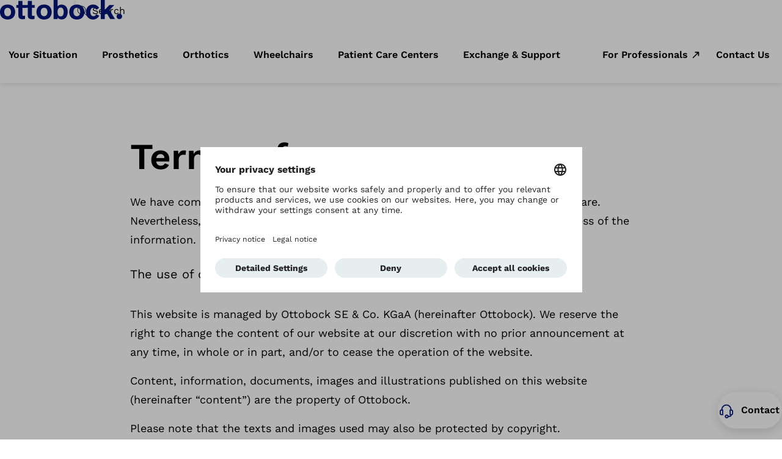

--- FILE ---
content_type: text/html; charset=utf-8
request_url: https://www.ottobock.com/en-ex/terms-of-use
body_size: 76822
content:
<!DOCTYPE html><html dir="ltr" lang="en"><head><meta charSet="utf-8"/><meta name="viewport" content="width=device-width"/><link rel="preconnect" href="https://www.youtube.com"/><script type="application/ld+json">{"@context":"https://schema.org","@type":"WebSite","name":"Ottobock","alternateName":"Ottobock","url":"https://www.ottobock.com/"}</script><link rel="preconnect" href="https://app.usercentrics.eu"/><link rel="preconnect" href="https://app.usercentrics.eu/browser-ui/latest/loader.js"/><link rel="preconnect" href="https://api.usercentrics.eu"/><link rel="preconnect" href="//privacy-proxy.usercentrics.eu"/><link rel="preconnect" href="https://graphql.usercentrics.eu"/><link rel="preconnect" href="https://www.google-analytics.com"/><link rel="preconnect" href="https://tm.ottobock.com"/><link rel="preload" href="/_next/static/media/logo.8070adf8.svg" as="image" fetchpriority="high"/><title>Terms of use</title><meta name="description" content="We have compiled all the information presented on our website with the requisite care. Nevertheless, we cannot assume any liability for the accuracy, integrity and timeliness of the information."/><meta property="og:url" content="https://www.ottobock.com/en-ex/terms-of-use"/><meta property="og:title" content="Terms of use"/><meta property="og:description" content="We have compiled all the information presented on our website with the requisite care. Nevertheless, we cannot assume any liability for the accuracy, integrity and timeliness of the information."/><meta name="twitter:card" content="summary_large_image"/><meta name="twitter:title" content="Terms of use"/><meta name="twitter:description" content="We have compiled all the information presented on our website with the requisite care. Nevertheless, we cannot assume any liability for the accuracy, integrity and timeliness of the information."/><meta name="robots" content="index, follow"/><link rel="canonical" href="https://www.ottobock.com/en-ex/terms-of-use"/><link rel="alternate" hrefLang="x-default" href="https://www.ottobock.com"/><link rel="alternate" hrefLang="de-at" href="https://www.ottobock.com/de-at/nutzungsbedingungen"/><link rel="alternate" hrefLang="en-au" href="https://www.ottobock.com/en-au/terms-of-use"/><link rel="alternate" hrefLang="en-ca" href="https://www.ottobock.com/en-ca/terms-and-conditions"/><link rel="alternate" hrefLang="fr-ca" href="https://www.ottobock.com/fr-ca/termes-et-conditions"/><link rel="alternate" hrefLang="fr-ch" href="https://www.ottobock.com/fr-ch/Conditions_d_utilisation"/><link rel="alternate" hrefLang="de-ch" href="https://www.ottobock.com/de-ch/Nutzungsbedingungen"/><link rel="alternate" hrefLang="es-co" href="https://www.ottobock.com/es-co/terms-of-use"/><link rel="alternate" hrefLang="de-de" href="https://www.ottobock.com/de-de/nutzungsbedingungen"/><link rel="alternate" hrefLang="da-dk" href="https://www.ottobock.com/da-dk/terms-of-use"/><link rel="alternate" hrefLang="th-th" href="https://www.ottobock.com/th-ea/terms-of-use"/><link rel="alternate" hrefLang="vi-vn" href="https://www.ottobock.com/vi-ea/terms-of-use"/><link rel="alternate" hrefLang="en-th" href="https://www.ottobock.com/en-ea/terms-of-use"/><link rel="alternate" hrefLang="en-vn" href="https://www.ottobock.com/en-ea/terms-of-use"/><link rel="alternate" hrefLang="es-es" href="https://www.ottobock.com/es-es/condiciones-de-uso"/><link rel="alternate" hrefLang="en" href="https://www.ottobock.com/en-ex/terms-of-use"/><link rel="alternate" hrefLang="ar" href="https://www.ottobock.com/ar-ex/terms-of-use"/><link rel="alternate" hrefLang="fi-fi" href="https://www.ottobock.com/fi-fi/käyttöehdot"/><link rel="alternate" hrefLang="en-gb" href="https://www.ottobock.com/en-gb/terms-of-use"/><link rel="alternate" hrefLang="en-hk" href="https://www.ottobock.com/en-hk/terms-of-use"/><link rel="alternate" hrefLang="zh-hk" href="https://www.ottobock.com/zh-hk/terms-of-use"/><link rel="alternate" hrefLang="hr-hr" href="https://www.ottobock.com/hr-hr/terms-of-use"/><link rel="alternate" hrefLang="ja-jp" href="https://www.ottobock.com/ja-jp/terms-of-use"/><link rel="alternate" hrefLang="en-ke" href="https://www.ottobock.com/en-ke/terms-of-use"/><link rel="alternate" hrefLang="fr-ke" href="https://www.ottobock.com/fr-ke/terms-of-use"/><link rel="alternate" hrefLang="ko-kr" href="https://www.ottobock.com/ko-kr/terms-of-use"/><link rel="alternate" hrefLang="en-lk" href="https://www.ottobock.com/en-lk/terms-of-use"/><link rel="alternate" hrefLang="es-mx" href="https://www.ottobock.com/es-mx/terms-of-use"/><link rel="alternate" hrefLang="nl-nl" href="https://www.ottobock.com/nl-nl/terms-of-use"/><link rel="alternate" hrefLang="no-no" href="https://www.ottobock.com/no-no/terms-of-use"/><link rel="alternate" hrefLang="ro-ro" href="https://www.ottobock.com/ro-ro/Conditii_de_utilizare"/><link rel="alternate" hrefLang="ru-ru" href="https://www.ottobock.com/ru-ru/terms-of-use"/><link rel="alternate" hrefLang="en-sc" href="https://www.ottobock.com/en-sc/terms-of-use"/><link rel="alternate" hrefLang="sv-se" href="https://www.ottobock.com/sv-se/terms-of-use"/><link rel="alternate" hrefLang="sk-sk" href="https://www.ottobock.com/sk-sk/terms-of-use"/><link rel="alternate" hrefLang="tr-tr" href="https://www.ottobock.com/tr-tr/terms-of-use"/><link rel="alternate" hrefLang="uk-ua" href="https://www.ottobock.com/uk-ua/terms-of-use"/><link rel="alternate" hrefLang="en-us" href="https://www.ottobock.com/en-us/terms-and-conditions"/><link rel="alternate" hrefLang="es-us" href="https://www.ottobock.com/es-us/terminos-y-condiciones"/><meta name="next-head-count" content="57"/><link rel="shortcut icon" href="/favicon.ico"/><link rel="preload" as="image" href="/favicon.ico"/><link as="font" href="/src/assets/fonts/WorkSans-Italic.woff2" rel="preload" crossorigin="anonymous"/><link as="font" href="/src/assets/fonts/WorkSans-Regular.woff2" rel="preload" crossorigin="anonymous"/><link as="font" href="/src/assets/fonts/WorkSans-SemiBold.woff2" rel="preload" crossorigin="anonymous"/><link as="font" href="/src/assets/fonts/WorkSans-Medium.woff2" rel="preload" crossorigin="anonymous"/><link as="font" href="/src/assets/fonts/WorkSans-Bold.woff2" rel="preload" crossorigin="anonymous"/><link as="font" href="/src/assets/fonts/SourceSerifPro-Italic.woff2" rel="preload" crossorigin="anonymous"/><meta property="og:site_name" content="Ottobock"/><link rel="preconnect" href="https://dev.visualwebsiteoptimizer.com"/><script type="text/javascript" id="vwoCode">window._vwo_code||(function(){var account_id=549882,version=2.1,settings_tolerance=2000,hide_element='body',hide_element_style='opacity:0 !important;filter:alpha(opacity=0) !important;background:none !important',f=false,w=window,d=document,v=d.querySelector('#vwoCode'),cK='_vwo_'+account_id+'_settings',cc={};try{var c=JSON.parse(localStorage.getItem('_vwo_'+account_id+'_config'));cc=c&&typeof c==='object'?c:{}}catch(e){}var stT=cc.stT==='session'?w.sessionStorage:w.localStorage;code={nonce:v&&v.nonce,use_existing_jquery:function(){return typeof use_existing_jquery!=='undefined'?use_existing_jquery:undefined},library_tolerance:function(){return typeof library_tolerance!=='undefined'?library_tolerance:undefined},settings_tolerance:function(){return cc.sT||settings_tolerance},hide_element_style:function(){return'{'+(cc.hES||hide_element_style)+'}'},hide_element:function(){if(performance.getEntriesByName('first-contentful-paint')[0]){return''}return typeof cc.hE==='string'?cc.hE:hide_element},getVersion:function(){return version},finish:function(e){if(!f){f=true;var t=d.getElementById('_vis_opt_path_hides');if(t)t.parentNode.removeChild(t);if(e)(new Image).src='https://dev.visualwebsiteoptimizer.com/ee.gif?a='+account_id+e}},finished:function(){return f},addScript:function(e){var t=d.createElement('script');t.type='text/javascript';if(e.src){t.src=e.src}else{t.text=e.text}v&&t.setAttribute('nonce',v.nonce);d.getElementsByTagName('head')[0].appendChild(t)},load:function(e,t){var n=this.getSettings(),i=d.createElement('script'),r=this;t=t||{};if(n){i.textContent=n;d.getElementsByTagName('head')[0].appendChild(i);if(!w.VWO||VWO.caE){stT.removeItem(cK);r.load(e)}}else{var o=new XMLHttpRequest;o.open('GET',e,true);o.withCredentials=!t.dSC;o.responseType=t.responseType||'text';o.onload=function(){if(t.onloadCb){return t.onloadCb(o,e)}if(o.status===200||o.status===304){w._vwo_code.addScript({text:o.responseText})}else{w._vwo_code.finish('&e=loading_failure:'+e)}};o.onerror=function(){if(t.onerrorCb){return t.onerrorCb(e)}w._vwo_code.finish('&e=loading_failure:'+e)};o.send()}},getSettings:function(){try{var e=stT.getItem(cK);if(!e){return}e=JSON.parse(e);if(Date.now()>e.e){stT.removeItem(cK);return}return e.s}catch(e){return}},init:function(){if(d.URL.indexOf('__vwo_disable__')>-1)return;var e=this.settings_tolerance();w._vwo_settings_timer=setTimeout(function(){w._vwo_code.finish();stT.removeItem(cK)},e);var t;if(this.hide_element()!=='body'){t=d.createElement('style');var n=this.hide_element(),i=n?n+this.hide_element_style():'',r=d.getElementsByTagName('head')[0];t.setAttribute('id','_vis_opt_path_hides');v&&t.setAttribute('nonce',v.nonce);t.setAttribute('type','text/css');if(t.styleSheet)t.styleSheet.cssText=i;else t.appendChild(d.createTextNode(i));r.appendChild(t)}else{t=d.getElementsByTagName('head')[0];var i=d.createElement('div');i.style.cssText='z-index:2147483647!important;position:fixed!important;left:0!important;top:0!important;width:100%!important;height:100%!important;background:white!important;';i.setAttribute('id','_vis_opt_path_hides');i.classList.add('_vis_hide_layer');t.parentNode.insertBefore(i,t.nextSibling)}var o=window._vis_opt_url||d.URL,s='https://dev.visualwebsiteoptimizer.com/j.php?a='+account_id+'&u='+encodeURIComponent(o)+'&vn='+version;if(w.location.search.indexOf('_vwo_xhr')!==-1){this.addScript({src:s})}else{this.load(s+'&x=true')}}};w._vwo_code=code;code.init()})();(function(){var i=window;function t(){if(i._vwo_code){var e=t.hidingStyle=document.getElementById('_vis_opt_path_hides')||t.hidingStyle;if(!i._vwo_code.finished()&&!_vwo_code.libExecuted&&(!i.VWO||!VWO.dNR)){if(!document.getElementById('_vis_opt_path_hides')){document.getElementsByTagName('head')[0].appendChild(e)}requestAnimationFrame(t)}}}t()});</script><link rel="preload" href="/_next/static/css/de74b08f276fe73c.css" as="style"/><link rel="stylesheet" href="/_next/static/css/de74b08f276fe73c.css" data-n-g=""/><link rel="preload" href="/_next/static/css/13b4ae7f69afc957.css" as="style"/><link rel="stylesheet" href="/_next/static/css/13b4ae7f69afc957.css" data-n-p=""/><noscript data-n-css=""></noscript><script defer="" nomodule="" src="/_next/static/chunks/polyfills-42372ed130431b0a.js"></script><script defer="" src="/_next/static/chunks/7252.713d035b1f381d0a.js"></script><script defer="" src="/_next/static/chunks/4612.e5a7b516a569c865.js"></script><script defer="" src="/_next/static/chunks/1910.c0e9a89d59cd6aca.js"></script><script defer="" src="/_next/static/chunks/8740.f27b7c71dca858ff.js"></script><script defer="" src="/_next/static/chunks/3248.47ec1c63bf5d229b.js"></script><script defer="" src="/_next/static/chunks/4286.ed46e07648ccb5ff.js"></script><script defer="" src="/_next/static/chunks/6234.28d073f2b88e4be4.js"></script><script src="/_next/static/chunks/webpack-8ff5a9cd49e00ba9.js" defer=""></script><script src="/_next/static/chunks/framework-b0ec748c7a4c483a.js" defer=""></script><script src="/_next/static/chunks/main-cc45763d10664705.js" defer=""></script><script src="/_next/static/chunks/pages/_app-85909c756981bbe4.js" defer=""></script><script src="/_next/static/chunks/9047-297457fcf6d4f417.js" defer=""></script><script src="/_next/static/chunks/2244-c3089efc83988df6.js" defer=""></script><script src="/_next/static/chunks/pages/%5B...slug%5D-b64cf73b445cb01c.js" defer=""></script><script src="/_next/static/20260114-2/_buildManifest.js" defer=""></script><script src="/_next/static/20260114-2/_ssgManifest.js" defer=""></script></head><body><div id="__next"><div class=""><div class="modal OtbModal-module_modal OtbModal-module_modal--document-download-form" data-testid="otb-modal" aria-hidden="true"><div class="OtbModal-module_modal-content" tabindex="-1" id="modal" aria-hidden="true" aria-modal="true" aria-label="Additional content"><div data-focus-guard="true" tabindex="0" style="width:1px;height:0px;padding:0;overflow:hidden;position:fixed;top:1px;left:1px"></div><div data-focus-lock-disabled="false" class="OtbModal-module_modal__focuslock"><div tabindex="-1" class="OtbModal-module_modal__focuslock-inner"><div class="OtbModal-module_modal-content__buttonContainer"><div class="OtbButton-module_button" data-testid="modal-close-button"><button type="button" class="OtbButton-module_btn OtbButton-module_btn--tertiary OtbButton-module_btn--small OtbButton-module_btn--square OtbModal-module_modal-content__close-button"><div class="OtbButton-module_btn__icon"><div class="OtbIcon-module_icon" data-testid="otb-icon"><svg class="OtbIcon-module_svg" viewBox="0 0 32 32" data-icon-name="close" aria-hidden="true"><path d="M25.428 27.314l-9.428-9.428-9.428 9.428-1.886-1.886 9.428-9.428-9.428-9.428 1.886-1.886 9.428 9.428 9.428-9.428 1.886 1.886-9.428 9.428 9.428 9.428-1.886 1.886z"></path></svg></div></div><span class="OtbButton-module_btn__label">Close</span></button></div></div><div data-testid="otb-document-download-form"></div></div></div><div data-focus-guard="true" tabindex="0" style="width:1px;height:0px;padding:0;overflow:hidden;position:fixed;top:1px;left:1px"></div></div></div><header id="otb-header" data-testid="otb-header" class="OtbHeader-module_header OtbHeader-module_header--version-2 OtbHeader-module_header--shadow"><div class="OtbHeader-module_header__container" id="otb-header__container" data-testid="otb-header__container"><div class="OtbHeader-module_header__logo"><a href="/en-ex" title="Ottobock" class="OtbHeader-module_header__logo__link" id="headerLogo"><img alt="Ottobock" fetchpriority="high" width="189" height="30" decoding="async" data-nimg="1" style="color:transparent" src="/_next/static/media/logo.8070adf8.svg"/></a></div><div class="OtbHeader-module_header__actions"><div class="OtbHeader-module_header__search"><div data-focus-guard="true" tabindex="-1" style="width:1px;height:0px;padding:0;overflow:hidden;position:fixed;top:1px;left:1px"></div><div data-focus-lock-disabled="disabled"><div class="OtbHeaderSearch-module_headerSearch" data-testid="otb-header-search"><form class="OtbHeaderSearch-module_headerSearch__form" method="get" action="#"><div class="OtbHeaderSearch-module_headerSearch__search-icon-wrapper"><button class="OtbHeaderSearch-module_headerSearch__search-button"><div class="OtbIcon-module_icon OtbHeaderSearch-module_headerSearch__search-icon" data-testid="otb-icon"><svg class="OtbIcon-module_svg" viewBox="0 0 32 32" data-icon-name="magnifying-glass" aria-hidden="true"><path d="M21.561 21.147 16.714 16.3a8.5 8.5 0 1 0-.724.69l4.864 4.864a.5.5 0 0 0 .707-.707ZM10.5 18a7.5 7.5 0 1 1 0-15 7.5 7.5 0 0 1 0 15Z"></path></svg></div></button><span class="OtbHeaderSearch-module_headerSearch__search-label">Search</span></div><input class="OtbHeaderSearch-module_headerSearch__input" autoComplete="off" name="search-input" placeholder="Product number, Product name, Condition..." aria-label="Search input" value=""/></form><div class="OtbHeaderSearch-module_headerSearch__list-area__wrapper"><div class="OtbHeaderSearch-module_headerSearch__list-area"></div></div><button aria-label="Close" class="OtbHeaderSearch-module_headerSearch__close-button"><div class="OtbIcon-module_icon OtbHeaderSearch-module_headerSearch__close-icon" data-testid="otb-icon"><svg class="OtbIcon-module_svg" viewBox="0 0 32 32" data-icon-name="close" aria-hidden="true"><path d="M25.428 27.314l-9.428-9.428-9.428 9.428-1.886-1.886 9.428-9.428-9.428-9.428 1.886-1.886 9.428 9.428 9.428-9.428 1.886 1.886-9.428 9.428 9.428 9.428-1.886 1.886z"></path></svg></div></button></div></div><div data-focus-guard="true" tabindex="-1" style="width:1px;height:0px;padding:0;overflow:hidden;position:fixed;top:1px;left:1px"></div></div><button type="button" class="OtbHeader-module_header__actions__button OtbHeader-module_header__actions__button--menu"><div class="OtbIcon-module_icon ltr OtbHeader-module_header__actions__icon" data-testid="otb-icon"><svg class="OtbIcon-module_svg" viewBox="0 0 32 32" data-icon-name="burger" aria-hidden="true"><path d="M26.667 21.333v2.667h-21.333v-2.667h21.333zM22.667 14.667v2.667h-17.333v-2.667h17.333zM26.667 8v2.667h-21.333v-2.667h21.333z"></path></svg></div><span class="OtbHeader-module_header__menu-label">Open menu</span></button></div><div class="OtbHeader-module_header__navigation-wrapper"><div class="OtbHeader-module_header__navigation-list"><nav class="OtbMainNavigation-module_main-navigation OtbMainNavigation-module_main-navigation--version-2"><ul class="OtbMainNavigation-module_main-navigation__list"><li class="OtbMainNavigation-module_main-navigation__list__item"><a class="OtbMainNavigation-module_main-navigation__link" href="/en-ex/your-situation" title="Your Situation" target="_self" role="link" tabindex="0"><span class="OtbMainNavigation-module_main-navigation__link__label">Your Situation</span></a></li><li class="OtbMainNavigation-module_main-navigation__list__item"><a class="OtbMainNavigation-module_main-navigation__link" href="/en-ex/what-to-know-about-prosthetic-devices" title="Prosthetics" target="_self" role="link" tabindex="0"><span class="OtbMainNavigation-module_main-navigation__link__label">Prosthetics</span></a></li><li class="OtbMainNavigation-module_main-navigation__list__item"><a class="OtbMainNavigation-module_main-navigation__link" href="/en-ex/orthotics" title="Orthotics" target="_self" role="link" tabindex="0"><span class="OtbMainNavigation-module_main-navigation__link__label">Orthotics</span></a></li><li class="OtbMainNavigation-module_main-navigation__list__item"><a class="OtbMainNavigation-module_main-navigation__link" href="/en-ex/wheelchairs" title="Wheelchairs" target="_self" role="link" tabindex="0"><span class="OtbMainNavigation-module_main-navigation__link__label">Wheelchairs</span></a></li><li class="OtbMainNavigation-module_main-navigation__list__item"><a class="OtbMainNavigation-module_main-navigation__link" href="/en-ex/patient-care-center" title="Patient Care Centers" target="_self" role="link" tabindex="0"><span class="OtbMainNavigation-module_main-navigation__link__label">Patient Care Centers</span></a></li><li class="OtbMainNavigation-module_main-navigation__list__item"><a class="OtbMainNavigation-module_main-navigation__link" href="/en-ex/exchange-and-support" title="Exchange &amp; Support" target="_self" role="link" tabindex="0"><span class="OtbMainNavigation-module_main-navigation__link__label">Exchange &amp; Support</span></a></li></ul></nav></div><div class="OtbHeader-module_header__navigation-list"><div class="OtbHeader-module_header__navigation-list__switch"><a href="/en-ex/professionals/home">For Professionals</a><div class="OtbIcon-module_icon" data-testid="otb-icon"><svg class="OtbIcon-module_svg" viewBox="0 0 32 32" data-icon-name="arrow-up-right" aria-hidden="true"><path d="M7.414 27.414l16.586-16.586v7.172c0 1.105 0.895 2 2 2s2-0.895 2-2v-12c0-0.809-0.487-1.538-1.235-1.848-0.248-0.103-0.508-0.151-0.765-0.151v-0.001h-12c-1.105 0-2 0.895-2 2s0.895 2 2 2h7.172l-16.586 16.586c-0.391 0.39-0.586 0.902-0.586 1.414s0.195 1.024 0.586 1.414c0.781 0.781 2.047 0.781 2.828 0z"></path></svg></div></div><nav class="OtbMainNavigation-module_main-navigation OtbMainNavigation-module_main-navigation--version-2"><ul class="OtbMainNavigation-module_main-navigation__list"><li class="OtbMainNavigation-module_main-navigation__list__item"><a class="OtbMainNavigation-module_main-navigation__link" href="/en-ex/about-the-ottobock-subsidiary" title="About Ottobock OBA" target="_self" role="link" tabindex="0"><span class="OtbMainNavigation-module_main-navigation__link__label">Contact Us</span></a></li></ul></nav></div></div></div></header><main class="content-page"><section id="40NrfC0JoGCY8r3gV6vfdh" class="OtbTextMedia-module_text-media OtbTextMedia-module_text-media--media-no-media OtbTextMedia-module_text-media--detail-page-stage" data-testid="otb-text-media" data-sb-object-id="40NrfC0JoGCY8r3gV6vfdh"><div class="OtbTextMedia-module_text-media__container"><div class="OtbTextMedia-module_text-media__row"><div class="OtbTextMedia-module_text-media__text"><div data-testid="otb-text-media-heading" class="OtbTextMedia-module_text-media__text__heading" data-contentful-field-id="headline" data-contentful-entry-id="40NrfC0JoGCY8r3gV6vfdh" data-contentful-locale="en-ex"><h1 data-contentful-field-id="headline" data-contentful-entry-id="40NrfC0JoGCY8r3gV6vfdh" data-contentful-locale="en-ex">Terms of use</h1></div><div data-testid="otb-text-media-content" class="OtbTextMedia-module_text-media__text__content" data-contentful-field-id="body" data-contentful-entry-id="40NrfC0JoGCY8r3gV6vfdh" data-contentful-locale="en-ex"><div class="rt stack"><p>We have compiled all the information presented on our website with the requisite care. Nevertheless, we cannot assume any liability for the accuracy, integrity and timeliness of the information.</p></div></div></div></div></div></section><div id="mainContentSlot"><div class="sticky-toc-wrapper"><div data-testid="otb-sticky-toc" class="OtbStickyToc-module_sticky-toc"><div class="OtbStickyToc-module_sticky-toc__container"></div></div><div aria-hidden="true" style="height:0;display:none"></div></div><section id="4RoWhRmPOSOqH1rTv2iuYZ" class="OtbTextMedia-module_text-media OtbTextMedia-module_text-media--media-no-media" data-testid="otb-text-media" data-sb-object-id="4RoWhRmPOSOqH1rTv2iuYZ"><div class="OtbTextMedia-module_text-media__container"><div class="OtbTextMedia-module_text-media__row"><div class="OtbTextMedia-module_text-media__text"><div data-testid="otb-text-media-intro" data-contentful-field-id="introText" data-contentful-entry-id="4RoWhRmPOSOqH1rTv2iuYZ" data-contentful-locale="en-ex" class="OtbTextMedia-module_text-media__text__intro"><div class="rt stack"><p>The use of our website is subject to the following terms of use.</p></div></div><div data-testid="otb-text-media-content" class="OtbTextMedia-module_text-media__text__content" data-contentful-field-id="body" data-contentful-entry-id="4RoWhRmPOSOqH1rTv2iuYZ" data-contentful-locale="en-ex"><div class="rt stack"><p>This website is managed by Ottobock SE &amp; Co. KGaA (hereinafter Ottobock). We reserve the right to change the content of our website at our discretion with no prior announcement at any time, in whole or in part, and/or to cease the operation of the website.</p><p>Content, information, documents, images and illustrations published on this website (hereinafter “content”) are the property of Ottobock.</p><p>Please note that the texts and images used may also be protected by copyright.</p><p>Many Ottobock products are additionally protected under patent law, design law or by other intellectual property rights. The Ottobock reference numbers are registered trademarks. This applies even when such marks are not identified with the ® symbol.</p><p>No rights of any kind to the content are acquired by the granting of access to the same.</p><p>Downloading content is only permitted when content is expressly offered for this purpose.</p><p>Content shall not be used commercially, modified, shared with a third party, duplicated, disseminated or published in any form without prior written consent. Please contact our Customer Service if you wish to use content.</p><p>The products shown and recommendations on product combinations represent treatment examples and a selection of Ottobock products. No statements are made for other products.</p><p>Many different factors determine whether a product is actually suitable for you and whether you are capable of taking full advantage of the functionality of the product. Key aspects include your physical condition, fitness and a detailed medical examination. Have your medical supply dealer explain the treatment, contraindications and potential risks to you in detail. Please read the product information and instructions for use.</p></div></div></div></div></div></section></div></main><footer class="OtbFooter-module_footer" data-testid="otb-footer" id="otb-footer"><div class="OtbFooter-module_footer__sticky-content"><div class="OtbContactFab-module_contact-fab ltr OtbContactFab-module_contact-fab--sticky" data-testid="otb-contact-fab"><div slot="trigger" tabindex="-1" class="OtbButton-module_button" data-testid="otb-button"><button type="button" class="OtbButton-module_btn OtbButton-module_btn--large OtbButton-module_btn--elevated OtbContactFab-module_contact-fab__button"><div class="OtbButton-module_btn__icon"><div class="OtbIcon-module_icon" data-testid="otb-icon"><svg class="OtbIcon-module_svg" viewBox="0 0 32 32" data-icon-name="support" aria-hidden="true"><path d="M27.067 11.933v0 0c0-6.133-4.933-11.067-11.067-11.067s-11.067 5.067-11.067 11.067v0 0c-2 0-3.6 1.6-3.6 3.6v5.2c0 2 1.6 3.6 3.6 3.6h4v-12.4h-1.6c0-4.8 3.867-8.667 8.667-8.667s8.667 3.867 8.667 8.667v0h-1.6v12.267h2.133c-0.4 0.933-1.333 1.6-2.533 1.6h-2c-0.533-1.733-2.133-2.933-4-2.933-2.267 0-4.133 1.867-4.133 4.133s1.867 4.133 4.133 4.133v0c1.867 0 3.467-1.333 4-2.933h2c2.4 0 4.533-1.733 5.067-4 1.6-0.267 2.933-1.733 2.933-3.467v-5.2c0-1.867-1.6-3.6-3.6-3.6zM6.533 21.933h-1.6c-0.667 0-1.2-0.533-1.2-1.2v-5.2c0-0.667 0.533-1.2 1.2-1.2v0h1.6v7.6zM16.8 28.867v0c-0.933 0-1.733-0.8-1.733-1.733s0.8-1.733 1.733-1.733c0.933 0 1.733 0.8 1.733 1.733s-0.8 1.733-1.733 1.733zM28.267 20.733c0 0.667-0.533 1.2-1.2 1.2h-1.6v-7.467h1.6c0.667 0 1.2 0.533 1.2 1.2v5.067z"></path></svg></div></div><span class="OtbButton-module_btn__label">Contact</span></button></div></div><div class="OtbBackToTop-module_back-to-top OtbBackToTop-module_back-to-top--hidden" data-testid="otb-back-to-top"><div class="OtbBackToTop-module_back-to-top__container"><div class="OtbButton-module_button OtbBackToTop-module_back-to-top__container__button" tabindex="-1" data-testid="otb-button"><button type="button" class="OtbButton-module_btn OtbButton-module_btn--secondary OtbButton-module_btn--medium OtbButton-module_btn--square"><div class="OtbButton-module_btn__icon"><div class="OtbIcon-module_icon" data-testid="otb-icon"><svg class="OtbIcon-module_svg" viewBox="0 0 32 32" data-icon-name="arrow-up" aria-hidden="true"><path d="M16.067 13.65l-7.333 7.2c-0.533 0.4-1.2 0.4-1.733 0s-0.533-1.2 0-1.733l8-7.867c0.533-0.533 1.467-0.533 2 0l8 7.867c0.533 0.4 0.533 1.2 0 1.733-0.533 0.4-1.2 0.4-1.733 0l-7.2-7.2z"></path></svg></div></div><span class="OtbButton-module_btn__label">Back to top</span></button></div></div></div></div><div class="OtbFooter-module_footer__container"><div class="OtbFooter-module_footer__main-footer"><ul class="OtbFooter-module_footer__accordion__wrapper"><li class="OtbFooter-module_footer__accordion" id="accordion-wrapper-1"><button class="label OtbFooter-module_footer__accordion__header arrow" id="accordion-header-1" data-accordion-id="1" aria-label="For Patients" aria-expanded="false" aria-controls="accordion-panel-1">For Patients<div aria-hidden="true" class="OtbIcon-module_icon" data-testid="otb-icon"><svg class="OtbIcon-module_svg" viewBox="0 0 32 32" data-icon-name="arrow-down" aria-hidden="true"><path d="M15.933 18.35l7.333-7.2c0.533-0.4 1.2-0.4 1.733 0s0.533 1.2 0 1.733l-8 7.867c-0.533 0.533-1.467 0.533-2 0l-8-7.867c-0.533-0.4-0.533-1.2 0-1.733 0.533-0.4 1.2-0.4 1.733 0l7.2 7.2z"></path></svg></div></button><section class="OtbFooter-module_footer__accordion__content" id="accordion-panel-1" role="navigation" aria-labelledby="accordion-header-1"><ul class="OtbFooter-module_footer__submenu"><li class="OtbFooter-module_footer__submenu__item"><div class="x-small"><span class="OtbLink-module_link OtbLink-module_link--secondary OtbLink-module_link--show-hover-underline" data-testid="otb-link"><a title="" class="OtbLink-module_link-anchor" href="/en-ex/your-situation" target="_self"><span>Life with amputation</span></a></span></div></li><li class="OtbFooter-module_footer__submenu__item"><div class="x-small"><span class="OtbLink-module_link OtbLink-module_link--secondary OtbLink-module_link--show-hover-underline" data-testid="otb-link"><a title="" class="OtbLink-module_link-anchor" href="/en-ex/solutions/prostheses" target="_self"><span>Prosthetics</span></a></span></div></li><li class="OtbFooter-module_footer__submenu__item"><div class="x-small"><span class="OtbLink-module_link OtbLink-module_link--secondary OtbLink-module_link--show-hover-underline" data-testid="otb-link"><a title="" class="OtbLink-module_link-anchor" href="/en-ex/orthotics" target="_self"><span>Orthotics</span></a></span></div></li><li class="OtbFooter-module_footer__submenu__item"><div class="x-small"><span class="OtbLink-module_link OtbLink-module_link--secondary OtbLink-module_link--show-hover-underline" data-testid="otb-link"><a title="" class="OtbLink-module_link-anchor" href="/en-ex/wheelchairs" target="_self"><span>Wheelchairs</span></a></span></div></li><li class="OtbFooter-module_footer__submenu__item"><div class="x-small"><span class="OtbLink-module_link OtbLink-module_link--secondary OtbLink-module_link--show-hover-underline" data-testid="otb-link"><a title="" class="OtbLink-module_link-anchor" href="/en-ex/patient-care-center" target="_self"><span>Patient Care Centers</span></a></span></div></li></ul></section></li><li class="OtbFooter-module_footer__accordion" id="accordion-wrapper-2"><button class="label OtbFooter-module_footer__accordion__header arrow" id="accordion-header-2" data-accordion-id="2" aria-label="Contact us " aria-expanded="false" aria-controls="accordion-panel-2">Contact us <div aria-hidden="true" class="OtbIcon-module_icon" data-testid="otb-icon"><svg class="OtbIcon-module_svg" viewBox="0 0 32 32" data-icon-name="arrow-down" aria-hidden="true"><path d="M15.933 18.35l7.333-7.2c0.533-0.4 1.2-0.4 1.733 0s0.533 1.2 0 1.733l-8 7.867c-0.533 0.533-1.467 0.533-2 0l-8-7.867c-0.533-0.4-0.533-1.2 0-1.733 0.533-0.4 1.2-0.4 1.733 0l7.2 7.2z"></path></svg></div></button><section class="OtbFooter-module_footer__accordion__content" id="accordion-panel-2" role="navigation" aria-labelledby="accordion-header-2"><ul class="OtbFooter-module_footer__submenu"><li class="OtbFooter-module_footer__submenu__item"><div class="x-small"><span class="OtbLink-module_link OtbLink-module_link--secondary OtbLink-module_link--show-hover-underline" data-testid="otb-link"><a title="" class="OtbLink-module_link-anchor" href="/en-ex/about-the-ottobock-subsidiary" target="_self"><span>Contact Us</span></a></span></div></li><li class="OtbFooter-module_footer__submenu__item"><div class="x-small"><span class="OtbLink-module_link OtbLink-module_link--secondary OtbLink-module_link--show-hover-underline" data-testid="otb-link"><a title="" class="OtbLink-module_link-anchor" href="https://corporate.ottobock.com/en/" target="_blank" rel="noreferrer"><span>Ottobock Corporate</span></a></span></div></li></ul></section></li></ul><div class="OtbFooter-module_footer__sidebox"></div><ul class="OtbFooter-module_footer__social-media"><li class="OtbFooter-module_footer__social-media__list-item"><div class="OtbButton-module_button" data-testid="otb-button"><a href="https://www.facebook.com" target="_blank" rel="noreferrer noopener noreferrer" data-from-where="" class="OtbButton-module_btn OtbButton-module_btn--link OtbButton-module_btn--quaternary OtbButton-module_btn--small OtbButton-module_btn--square"><div class="OtbButton-module_btn__icon"><div class="OtbIcon-module_icon" data-testid="otb-icon"><svg class="OtbIcon-module_svg" viewBox="0 0 32 32" data-icon-name="facebook" aria-hidden="true"><path d="M17.933 8.563c0-0.8 0.533-1.2 0.933-1.2 1.067-0.133 3.333 0 3.333 0v-4.667c0 0-0.933-0.133-4.933 0s-4.8 3.733-4.8 4.667 0 4.267 0 4.267h-2.8v4.4h2.8v13.333h5.467v-13.333h3.733l0.667-4.4h-4.4v-3.067z"></path></svg></div></div><span class="OtbButton-module_btn__label"></span></a></div></li><li class="OtbFooter-module_footer__social-media__list-item"><div class="OtbButton-module_button" data-testid="otb-button"><a href="https://www.instagram.com/ottobock" target="_blank" rel="noreferrer noopener noreferrer" data-from-where="" class="OtbButton-module_btn OtbButton-module_btn--link OtbButton-module_btn--quaternary OtbButton-module_btn--small OtbButton-module_btn--square"><div class="OtbButton-module_btn__icon"><div class="OtbIcon-module_icon" data-testid="otb-icon"><svg class="OtbIcon-module_svg" viewBox="0 0 32 32" data-icon-name="instagram" aria-hidden="true"><path d="M17.6 3.067c1.333 0 2 0 2.667 0h0.267c0.267 0 0.4 0 0.667 0 1.333 0.133 2.4 0.267 3.2 0.667 0.933 0.4 1.6 0.8 2.267 1.6 0.8 0.8 1.2 1.333 1.467 2.267 0.4 0.933 0.667 1.733 0.667 3.2 0 0.267 0 0.533 0.133 0.8v0.267c0 0.533 0 1.2 0 2.533v0.533c0 0.133 0 0.267 0 0.267v0.8c0 2.533 0 3.333-0.133 4.267v0.267c0 0.267 0 0.533 0 0.8-0.133 1.333-0.267 2.4-0.667 3.2-0.267 0.8-0.667 1.467-1.467 2.133-0.8 0.8-1.333 1.2-2.267 1.467-0.933 0.4-1.733 0.667-3.2 0.667-0.267 0-0.533 0-0.8 0.133h-0.267c-0.533 0-1.2 0-2.267 0h-0.533c-0.133 0-0.267 0-0.267 0h-1.067c-2.533 0-3.333 0-4.267-0.133h-0.267c-0.267 0-0.533 0-0.8 0-1.333-0.133-2.4-0.267-3.2-0.667-0.8-0.267-1.467-0.667-2.133-1.467-0.8-0.8-1.2-1.333-1.467-2.267-0.4-0.8-0.667-1.733-0.667-3.067-0.133-1.067-0.133-1.6-0.133-3.333v-2.267c0-2.267 0-3.067 0.133-3.867v-0.267c0-0.267 0-0.533 0-0.8 0.133-1.333 0.267-2.4 0.667-3.2 0.267-0.933 0.667-1.6 1.467-2.267 0.8-0.8 1.333-1.2 2.267-1.467 0.8-0.4 1.733-0.667 3.067-0.667 0.267 0 0.4 0 0.533 0h0.267c0.667 0 1.333 0 2.8 0h3.333zM17.6 5.333h-3.333c-1.867 0-2.4 0-3.467 0.133-1.2 0-1.867 0.267-2.4 0.4-0.533 0.267-0.933 0.4-1.467 0.933s-0.8 0.933-1.067 1.6c-0.133 0.533-0.4 1.2-0.4 2.4-0.133 1.067-0.133 1.6-0.133 3.467v0.533c0 0.133 0 0.267 0 0.267v0.8c0 2.4 0 3.2 0.133 4v0.267c0 0.267 0 0.533 0 0.8 0 1.2 0.267 1.867 0.4 2.4 0.267 0.667 0.533 1.067 1.067 1.467 0.533 0.533 0.933 0.8 1.467 1.067 0.533 0.133 1.2 0.4 2.4 0.4 1.067 0.133 1.6 0.133 3.467 0.133h0.533c0.133 0 0.267 0 0.267 0h0.8c3.467 0 3.733-0.133 5.2-0.133 1.2 0 1.867-0.267 2.4-0.4 0.667-0.267 1.067-0.533 1.467-1.067 0.533-0.533 0.8-0.933 1.067-1.467 0.133-0.533 0.4-1.2 0.4-2.4 0.133-1.067 0.133-1.6 0.133-3.467v-2c0-2.133-0.133-3.067-0.133-3.733v-0.267c0-0.267 0-0.4 0-0.667 0-1.2-0.267-1.867-0.4-2.4-0.267-0.667-0.533-1.067-1.067-1.467-0.533-0.533-0.933-0.8-1.467-1.067-0.533-0.133-1.2-0.4-2.4-0.4-1.067-0.133-1.467-0.133-3.467-0.133zM16 9.467c3.6 0 6.533 2.8 6.533 6.533s-2.8 6.533-6.533 6.533-6.533-2.933-6.533-6.533 2.933-6.533 6.533-6.533zM16 11.733c-2.4 0-4.267 1.867-4.267 4.267s1.867 4.267 4.267 4.267 4.267-2 4.267-4.267c0-2.4-1.867-4.267-4.267-4.267zM22.933 7.6c0.8 0 1.333 0.667 1.333 1.333s-0.667 1.333-1.333 1.333-1.333-0.667-1.333-1.333 0.533-1.333 1.333-1.333z"></path></svg></div></div><span class="OtbButton-module_btn__label"></span></a></div></li><li class="OtbFooter-module_footer__social-media__list-item"><div class="OtbButton-module_button" data-testid="otb-button"><a href="https://www.linkedin.com/company/otto-bock/" target="_blank" rel="noreferrer noopener noreferrer" data-from-where="" class="OtbButton-module_btn OtbButton-module_btn--link OtbButton-module_btn--quaternary OtbButton-module_btn--small OtbButton-module_btn--square"><div class="OtbButton-module_btn__icon"><div class="OtbIcon-module_icon" data-testid="otb-icon"><svg class="OtbIcon-module_svg" viewBox="0 0 32 32" data-icon-name="linkedin" aria-hidden="true"><path d="M8.133 6.067c0 1.6-1.2 2.8-2.8 2.8s-2.667-1.2-2.667-2.8c0-1.6 1.2-2.8 2.8-2.8s2.667 1.333 2.667 2.8zM8.267 11h-5.6v17.733h5.6v-17.733zM17.067 11h-5.467v17.733h5.467v-9.333c0-5.2 6.667-5.6 6.667 0v9.333h5.6v-11.2c0-8.8-9.867-8.4-12.267-4.133v-2.4z"></path></svg></div></div><span class="OtbButton-module_btn__label"></span></a></div></li><li class="OtbFooter-module_footer__social-media__list-item"><div class="OtbButton-module_button" data-testid="otb-button"><a href="https://www.xing.com/companies/ottobockse&amp;co.kgaa" target="_blank" rel="noreferrer noopener noreferrer" data-from-where="" class="OtbButton-module_btn OtbButton-module_btn--link OtbButton-module_btn--quaternary OtbButton-module_btn--small OtbButton-module_btn--square"><div class="OtbButton-module_btn__icon"><div class="OtbIcon-module_icon" data-testid="otb-icon"><svg class="OtbIcon-module_svg" viewBox="0 0 32 32" data-icon-name="xing" aria-hidden="true"><path d="M19.333 29.333l-6-10.8 8.933-15.867h5.467l-8.933 15.867 5.867 10.8h-5.333zM11.2 8.267h-5.467l3.067 5.333-4.533 8h5.467l4.533-8.133-3.067-5.2z"></path></svg></div></div><span class="OtbButton-module_btn__label"></span></a></div></li></ul><ul class="OtbFooter-module_footer__app-links"><li class="OtbFooter-module_footer__app-links__list-item"><a class="OtbFooter-module_footer__app-button" title="Apple App Store" href="https://apps.apple.com/developer/otto-bock-healthcare-gmbh/id525237231" target="_blank" rel="noreferrer"><img src="//images.ctfassets.net/8ks1shyq5m87/2MAW3iFcNq0Ml5TFYZuA64/05d9e09eb1b5f19146a6e0b901014884/Download_on_the_App_Store_Badge_US-UK_RGB_blk_092917.svg" alt="Apple App Store" aria-label="Apple App Store" loading="lazy"/></a></li><li class="OtbFooter-module_footer__app-links__list-item"><a class="OtbFooter-module_footer__app-button" title="Google Play" href="https://play.google.com/store/apps/developer?id=Ottobock+SE+%26+Co.+KGaA" target="_blank" rel="noreferrer"><img src="//images.ctfassets.net/8ks1shyq5m87/QusHkHllo4FGvK1D87kK4/d48570ad4cd7b12948f8cfa342483c37/google-play-badge-en.png" alt="Google Play" aria-label="Google Play" loading="lazy"/></a></li></ul><div class="OtbFooter-module_footer__international"><div class="OtbFooter-module_footer__international__country"><div class="OtbButton-module_button" data-testid="otb-button"><button type="button" class="OtbButton-module_btn OtbButton-module_btn--secondary OtbButton-module_btn--small"><div class="OtbButton-module_btn__icon"><div class="OtbIcon-module_icon" data-testid="otb-icon"><svg class="OtbIcon-module_svg OtbIcon-module_svg--mdi" viewBox="0 0 24 24" aria-hidden="true"><path d="M16.36,14C16.44,13.34 16.5,12.68 16.5,12C16.5,11.32 16.44,10.66 16.36,10H19.74C19.9,10.64 20,11.31 20,12C20,12.69 19.9,13.36 19.74,14M14.59,19.56C15.19,18.45 15.65,17.25 15.97,16H18.92C17.96,17.65 16.43,18.93 14.59,19.56M14.34,14H9.66C9.56,13.34 9.5,12.68 9.5,12C9.5,11.32 9.56,10.65 9.66,10H14.34C14.43,10.65 14.5,11.32 14.5,12C14.5,12.68 14.43,13.34 14.34,14M12,19.96C11.17,18.76 10.5,17.43 10.09,16H13.91C13.5,17.43 12.83,18.76 12,19.96M8,8H5.08C6.03,6.34 7.57,5.06 9.4,4.44C8.8,5.55 8.35,6.75 8,8M5.08,16H8C8.35,17.25 8.8,18.45 9.4,19.56C7.57,18.93 6.03,17.65 5.08,16M4.26,14C4.1,13.36 4,12.69 4,12C4,11.31 4.1,10.64 4.26,10H7.64C7.56,10.66 7.5,11.32 7.5,12C7.5,12.68 7.56,13.34 7.64,14M12,4.03C12.83,5.23 13.5,6.57 13.91,8H10.09C10.5,6.57 11.17,5.23 12,4.03M18.92,8H15.97C15.65,6.75 15.19,5.55 14.59,4.44C16.43,5.07 17.96,6.34 18.92,8M12,2C6.47,2 2,6.5 2,12A10,10 0 0,0 12,22A10,10 0 0,0 22,12A10,10 0 0,0 12,2Z"></path></svg></div></div><span class="OtbButton-module_btn__label">Ottobock worldwide</span></button></div></div><app-language-select languages="[object Object],[object Object]" fallback="en" selected="en"></app-language-select></div></div><div class="OtbFooter-module_footer__sub-footer"><p class="OtbFooter-module_footer__subfooter-item">Copyright by Ottobock</p><ul class="OtbFooter-module_footer__sub-footer__legal"><li class="OtbFooter-module_footer__subfooter-item"><span class="OtbLink-module_link OtbLink-module_link--primary" data-testid="otb-link"><a title="" class="OtbLink-module_link-anchor" href="#" target=""><span>Privacy settings</span></a></span></li><li class="OtbFooter-module_footer__subfooter-item"><span class="OtbLink-module_link OtbLink-module_link--secondary" data-testid="otb-link"><a title="" class="OtbLink-module_link-anchor" href="/en-ex/data-privacy-statement-new" target="_self"><span>Data Privacy Statement</span></a></span></li><li class="OtbFooter-module_footer__subfooter-item"><span class="OtbLink-module_link OtbLink-module_link--secondary" data-testid="otb-link"><a title="" class="OtbLink-module_link-anchor" href="/en-ex/terms-of-use" target="_self"><span>Terms of use</span></a></span></li><li class="OtbFooter-module_footer__subfooter-item"><span class="OtbLink-module_link OtbLink-module_link--secondary" data-testid="otb-link"><a title="" class="OtbLink-module_link-anchor" href="/en-ex/Impressum" target="_self"><span>Imprint</span></a></span></li><li class="OtbFooter-module_footer__subfooter-item"><span class="OtbLink-module_link OtbLink-module_link--secondary" data-testid="otb-link"><a title="" class="OtbLink-module_link-anchor" href="https://corporate.ottobock.com/en/" target="_blank" rel="noreferrer"><span>Corporate Home</span></a></span></li><li class="OtbFooter-module_footer__subfooter-item"><span class="OtbLink-module_link OtbLink-module_link--secondary" data-testid="otb-link"><a title="" class="OtbLink-module_link-anchor" href="https://corporate.ottobock.com/en/company/compliance/" target="_blank" rel="noreferrer"><span>Whistleblowing Unit</span></a></span></li></ul></div></div></footer></div></div><script id="__NEXT_DATA__" type="application/json">{"props":{"pageProps":{"obaCollection":{"__typename":"ObaConfigurationModelCollection","items":[{"__typename":"ObaConfigurationModel","internalName":"OBA Export","languages":["en","ar"],"countryCode":"ex","contentfulMetadata":{"__typename":"ContentfulMetadata","tags":[{"__typename":"ContentfulTag","id":"allNavigations"},{"__typename":"ContentfulTag","id":"oba_ex"}]}},{"__typename":"ObaConfigurationModel","internalName":"OBA Switzerland","languages":["fr","de"],"countryCode":"ch","contentfulMetadata":{"__typename":"ContentfulMetadata","tags":[{"__typename":"ContentfulTag","id":"allNavigations"},{"__typename":"ContentfulTag","id":"oba_ch"}]}},{"__typename":"ObaConfigurationModel","internalName":"OBA Hong Kong","languages":["en","zh"],"countryCode":"hk","contentfulMetadata":{"__typename":"ContentfulMetadata","tags":[{"__typename":"ContentfulTag","id":"allNavigations"},{"__typename":"ContentfulTag","id":"oba_hk"}]}},{"__typename":"ObaConfigurationModel","internalName":"OBA Spain","languages":["es"],"countryCode":"es","contentfulMetadata":{"__typename":"ContentfulMetadata","tags":[{"__typename":"ContentfulTag","id":"allNavigations"},{"__typename":"ContentfulTag","id":"oba_es"}]}},{"__typename":"ObaConfigurationModel","internalName":"OBA China","languages":["zh"],"countryCode":"cn","contentfulMetadata":{"__typename":"ContentfulMetadata","tags":[{"__typename":"ContentfulTag","id":"allNavigations"},{"__typename":"ContentfulTag","id":"oba_cn"}]}},{"__typename":"ObaConfigurationModel","internalName":"OBA France","languages":["fr"],"countryCode":"fr","contentfulMetadata":{"__typename":"ContentfulMetadata","tags":[{"__typename":"ContentfulTag","id":"allNavigations"},{"__typename":"ContentfulTag","id":"oba_fr"}]}},{"__typename":"ObaConfigurationModel","internalName":"OBA Mexico","languages":["es"],"countryCode":"mx","contentfulMetadata":{"__typename":"ContentfulMetadata","tags":[{"__typename":"ContentfulTag","id":"allNavigations"},{"__typename":"ContentfulTag","id":"oba_mx"}]}},{"__typename":"ObaConfigurationModel","internalName":"OBA Russia","languages":["ru"],"countryCode":"ru","contentfulMetadata":{"__typename":"ContentfulMetadata","tags":[{"__typename":"ContentfulTag","id":"allNavigations"},{"__typename":"ContentfulTag","id":"oba_ru"}]}},{"__typename":"ObaConfigurationModel","internalName":"OBA: Sri Lanka","languages":["en"],"countryCode":"lk","contentfulMetadata":{"__typename":"ContentfulMetadata","tags":[{"__typename":"ContentfulTag","id":"allNavigations"},{"__typename":"ContentfulTag","id":"oba_lk"}]}},{"__typename":"ObaConfigurationModel","internalName":"OBA USA","languages":["en","es"],"countryCode":"us","contentfulMetadata":{"__typename":"ContentfulMetadata","tags":[{"__typename":"ContentfulTag","id":"allNavigations"},{"__typename":"ContentfulTag","id":"oba_us"}]}},{"__typename":"ObaConfigurationModel","internalName":"OBA Germany","languages":["de"],"countryCode":"de","contentfulMetadata":{"__typename":"ContentfulMetadata","tags":[{"__typename":"ContentfulTag","id":"allNavigations"},{"__typename":"ContentfulTag","id":"oba_de"}]}},{"__typename":"ObaConfigurationModel","internalName":"OBA Italy","languages":["it"],"countryCode":"it","contentfulMetadata":{"__typename":"ContentfulMetadata","tags":[{"__typename":"ContentfulTag","id":"allNavigations"},{"__typename":"ContentfulTag","id":"oba_it"}]}},{"__typename":"ObaConfigurationModel","internalName":"OBA Finland","languages":["fi"],"countryCode":"fi","contentfulMetadata":{"__typename":"ContentfulMetadata","tags":[{"__typename":"ContentfulTag","id":"oba_fi"}]}},{"__typename":"ObaConfigurationModel","internalName":"OBA Norway","languages":["no"],"countryCode":"no","contentfulMetadata":{"__typename":"ContentfulMetadata","tags":[{"__typename":"ContentfulTag","id":"oba_no"}]}},{"__typename":"ObaConfigurationModel","internalName":"OBA Denmark","languages":["da"],"countryCode":"dk","contentfulMetadata":{"__typename":"ContentfulMetadata","tags":[{"__typename":"ContentfulTag","id":"oba_dk"}]}},{"__typename":"ObaConfigurationModel","internalName":"OBA Scandinavia","languages":["fi","da","no","en"],"countryCode":"sc","contentfulMetadata":{"__typename":"ContentfulMetadata","tags":[{"__typename":"ContentfulTag","id":"allNavigations"},{"__typename":"ContentfulTag","id":"oba_sc"}]}},{"__typename":"ObaConfigurationModel","internalName":"OBA Canada","languages":["en","fr"],"countryCode":"ca","contentfulMetadata":{"__typename":"ContentfulMetadata","tags":[{"__typename":"ContentfulTag","id":"allNavigations"},{"__typename":"ContentfulTag","id":"oba_ca"}]}},{"__typename":"ObaConfigurationModel","internalName":"OBA South Africa","languages":["en"],"countryCode":"za","contentfulMetadata":{"__typename":"ContentfulMetadata","tags":[{"__typename":"ContentfulTag","id":"allNavigations"},{"__typename":"ContentfulTag","id":"oba_za"}]}},{"__typename":"ObaConfigurationModel","internalName":"OBA Hungary","languages":["hu"],"countryCode":"hu","contentfulMetadata":{"__typename":"ContentfulMetadata","tags":[{"__typename":"ContentfulTag","id":"allNavigations"},{"__typename":"ContentfulTag","id":"oba_hu"}]}},{"__typename":"ObaConfigurationModel","internalName":"OBA Chile","languages":["es"],"countryCode":"cl","contentfulMetadata":{"__typename":"ContentfulMetadata","tags":[{"__typename":"ContentfulTag","id":"allNavigations"},{"__typename":"ContentfulTag","id":"oba_cl"}]}},{"__typename":"ObaConfigurationModel","internalName":"OBA Great Britain","languages":["en"],"countryCode":"gb","contentfulMetadata":{"__typename":"ContentfulMetadata","tags":[{"__typename":"ContentfulTag","id":"allNavigations"},{"__typename":"ContentfulTag","id":"oba_gb"}]}},{"__typename":"ObaConfigurationModel","internalName":"OBA Ireland","languages":["en"],"countryCode":"ie","contentfulMetadata":{"__typename":"ContentfulMetadata","tags":[{"__typename":"ContentfulTag","id":"allNavigations"},{"__typename":"ContentfulTag","id":"oba_ie"}]}},{"__typename":"ObaConfigurationModel","internalName":"OBA Australia","languages":["en"],"countryCode":"au","contentfulMetadata":{"__typename":"ContentfulMetadata","tags":[{"__typename":"ContentfulTag","id":"allNavigations"},{"__typename":"ContentfulTag","id":"oba_au"}]}},{"__typename":"ObaConfigurationModel","internalName":"OBA Belgium","languages":["nl","fr"],"countryCode":"be","contentfulMetadata":{"__typename":"ContentfulMetadata","tags":[{"__typename":"ContentfulTag","id":"allNavigations"},{"__typename":"ContentfulTag","id":"oba_be"}]}},{"__typename":"ObaConfigurationModel","internalName":"OBA Bosnia-Herzegovina","languages":["bs"],"countryCode":"ba","contentfulMetadata":{"__typename":"ContentfulMetadata","tags":[{"__typename":"ContentfulTag","id":"allNavigations"},{"__typename":"ContentfulTag","id":"oba_ba"}]}},{"__typename":"ObaConfigurationModel","internalName":"OBA Ukraine","languages":["uk"],"countryCode":"ua","contentfulMetadata":{"__typename":"ContentfulMetadata","tags":[{"__typename":"ContentfulTag","id":"oba_ua"}]}},{"__typename":"ObaConfigurationModel","internalName":"OBA Korea","languages":["ko"],"countryCode":"kr","contentfulMetadata":{"__typename":"ContentfulMetadata","tags":[{"__typename":"ContentfulTag","id":"allNavigations"},{"__typename":"ContentfulTag","id":"oba_kr"}]}},{"__typename":"ObaConfigurationModel","internalName":"OBA Netherlands","languages":["nl"],"countryCode":"nl","contentfulMetadata":{"__typename":"ContentfulMetadata","tags":[{"__typename":"ContentfulTag","id":"allNavigations"},{"__typename":"ContentfulTag","id":"oba_nl"}]}},{"__typename":"ObaConfigurationModel","internalName":"OBA Sverige","languages":["sv"],"countryCode":"se","contentfulMetadata":{"__typename":"ContentfulMetadata","tags":[{"__typename":"ContentfulTag","id":"allNavigations"},{"__typename":"ContentfulTag","id":"oba_se"}]}},{"__typename":"ObaConfigurationModel","internalName":"OBA Croatia","languages":["hr"],"countryCode":"hr","contentfulMetadata":{"__typename":"ContentfulMetadata","tags":[{"__typename":"ContentfulTag","id":"allNavigations"},{"__typename":"ContentfulTag","id":"oba_hr"}]}},{"__typename":"ObaConfigurationModel","internalName":"OBA India","languages":["en"],"countryCode":"in","contentfulMetadata":{"__typename":"ContentfulMetadata","tags":[{"__typename":"ContentfulTag","id":"allNavigations"},{"__typename":"ContentfulTag","id":"oba_in"}]}},{"__typename":"ObaConfigurationModel","internalName":"OBA Brasil","languages":["pt"],"countryCode":"br","contentfulMetadata":{"__typename":"ContentfulMetadata","tags":[{"__typename":"ContentfulTag","id":"allNavigations"}]}},{"__typename":"ObaConfigurationModel","internalName":"LIVE Paralympics OBA","languages":["en","de","fr"],"countryCode":"lp","contentfulMetadata":{"__typename":"ContentfulMetadata","tags":[{"__typename":"ContentfulTag","id":"paralympicsLive"}]}},{"__typename":"ObaConfigurationModel","internalName":"OBA Colombia","languages":["es"],"countryCode":"co","contentfulMetadata":{"__typename":"ContentfulMetadata","tags":[{"__typename":"ContentfulTag","id":"allNavigations"},{"__typename":"ContentfulTag","id":"oba_co"}]}},{"__typename":"ObaConfigurationModel","internalName":"OBA Japan","languages":["ja"],"countryCode":"jp","contentfulMetadata":{"__typename":"ContentfulMetadata","tags":[{"__typename":"ContentfulTag","id":"allNavigations"},{"__typename":"ContentfulTag","id":"oba_jp"}]}},{"__typename":"ObaConfigurationModel","internalName":"OBA Serbia","languages":["sr"],"countryCode":"rs","contentfulMetadata":{"__typename":"ContentfulMetadata","tags":[{"__typename":"ContentfulTag","id":"allNavigations"},{"__typename":"ContentfulTag","id":"oba_rs"}]}},{"__typename":"ObaConfigurationModel","internalName":"OBA Austria","languages":["de"],"countryCode":"at","contentfulMetadata":{"__typename":"ContentfulMetadata","tags":[{"__typename":"ContentfulTag","id":"allNavigations"},{"__typename":"ContentfulTag","id":"oba_at"}]}},{"__typename":"ObaConfigurationModel","internalName":"OBA Turkey","languages":["tr"],"countryCode":"tr","contentfulMetadata":{"__typename":"ContentfulMetadata","tags":[{"__typename":"ContentfulTag","id":"allNavigations"},{"__typename":"ContentfulTag","id":"oba_tr"}]}},{"__typename":"ObaConfigurationModel","internalName":"OBA HQ","languages":["en","de","ar","zh","bg","hr","nl","fr","hu","it","ja","ko","pl","pt","ro","ru","sr","sk","es","sv","tr","vi","cs","th","fi","da","no","uk"],"countryCode":"hq","contentfulMetadata":{"__typename":"ContentfulMetadata","tags":[{"__typename":"ContentfulTag","id":"allNavigations"},{"__typename":"ContentfulTag","id":"oba_hq"}]}},{"__typename":"ObaConfigurationModel","internalName":"OBA Poland","languages":["pl"],"countryCode":"pl","contentfulMetadata":{"__typename":"ContentfulMetadata","tags":[{"__typename":"ContentfulTag","id":"allNavigations"},{"__typename":"ContentfulTag","id":"oba_pl"}]}},{"__typename":"ObaConfigurationModel","internalName":"OBA Africa / Kenia","languages":["en","fr"],"countryCode":"ke","contentfulMetadata":{"__typename":"ContentfulMetadata","tags":[{"__typename":"ContentfulTag","id":"allNavigations"},{"__typename":"ContentfulTag","id":"oba_ke"}]}},{"__typename":"ObaConfigurationModel","internalName":"OBA QS","languages":["en","de","fr"],"countryCode":"qs","contentfulMetadata":{"__typename":"ContentfulMetadata","tags":[{"__typename":"ContentfulTag","id":"oba_qs"}]}},{"__typename":"ObaConfigurationModel","internalName":"OBA Bulgaria","languages":["bg"],"countryCode":"bg","contentfulMetadata":{"__typename":"ContentfulMetadata","tags":[{"__typename":"ContentfulTag","id":"allNavigations"},{"__typename":"ContentfulTag","id":"oba_bg"}]}},{"__typename":"ObaConfigurationModel","internalName":"OBA SouthEastAsia","languages":["th","vi","en"],"countryCode":"ea","contentfulMetadata":{"__typename":"ContentfulMetadata","tags":[{"__typename":"ContentfulTag","id":"oba_ea"},{"__typename":"ContentfulTag","id":"seaGolive"},{"__typename":"ContentfulTag","id":"seaTh"}]}},{"__typename":"ObaConfigurationModel","internalName":"OBA Slovakia","languages":["sk"],"countryCode":"sk","contentfulMetadata":{"__typename":"ContentfulMetadata","tags":[{"__typename":"ContentfulTag","id":"allNavigations"},{"__typename":"ContentfulTag","id":"oba_sk"}]}},{"__typename":"ObaConfigurationModel","internalName":"OBA Romania","languages":["ro"],"countryCode":"ro","contentfulMetadata":{"__typename":"ContentfulMetadata","tags":[{"__typename":"ContentfulTag","id":"allNavigations"},{"__typename":"ContentfulTag","id":"oba_ro"}]}},{"__typename":"ObaConfigurationModel","internalName":"OBA Czech Republic","languages":["cs"],"countryCode":"cz","contentfulMetadata":{"__typename":"ContentfulMetadata","tags":[{"__typename":"ContentfulTag","id":"allNavigations"},{"__typename":"ContentfulTag","id":"allPages"},{"__typename":"ContentfulTag","id":"oba_cz"}]}}]},"targetGroup":"b2c","contentTagId":"oba_ex","preview":false,"contactLink":"/","ecomShopExists":false,"enabledEcomFeatures":[],"b2bProfessionalsVisible":false,"obaLocaleList":["en-ex","fr-ch","en-hk","es-es","zh-cn","fr-fr","es-mx","ru-ru","en-lk","en-us","de-de","it-it","fi-fi","no-no","da-dk","fi-sc","en-ca","en-za","hu-hu","es-cl","en-gb","en-ie","en-au","nl-be","bs-ba","uk-ua","ko-kr","nl-nl","sv-se","hr-hr","en-in","pt-br","en-lp","es-co","ja-jp","sr-rs","de-at","tr-tr","en-hq","pl-pl","en-ke","en-qs","bg-bg","th-ea","sk-sk","ro-ro","cs-cz"],"pageType":"ContentPage","toggles":{"cep-spa-expert-search-apply-the-change-to-filterbar":true,"loyjoy":false,"top-banner":true,"cep-spa-expert-search-instant-search-update":true,"cep-spa-gtm-script-update":true,"spa-user-centrics-v3":false,"job-listing-page":false,"job-detail-page":false,"otb-header-v2":true,"encrypt-configurator-params":true,"expert-search-use-salesforce-data":false,"cep-spa-expert-search-activate-filter-for-child-facets":true,"release-b2b-catalogue":true,"release-b2b-catalogue-header-search":true,"gated-content":false,"cep-spa-enable-cl-oba":true,"cep-spa-ecom-professional-switch":false,"old-expert-search-map-pin-loading":true,"cep-spa-b2b-pdp-table-styling":true,"cep-spa-b2b-pdp-marina-button":true,"cep-loyjoy-boot-fix":true,"cep-spa-onboarding-redirect":true,"cep-spa-contact-and-support":true,"cep-spa-video-carousel":true,"cep-spa-saved-carts-marina-button":true,"cep-spa-b2b-plp-marina-button":true,"cep-spa-marina-copy-button":true,"cep-spa-subtotal-in-cart":true,"cep-spa-marina-place-order-dialog-button":true,"cep-spa-marina-switch-org-buttons":true,"cep-spa-marina-quotes-history-action-CTAs":true,"cep-spa-marina-quotes-history-chevron-icon":true,"cep-spa-marina-saved-carts-delete-restore-CTAs":true,"cep-spa-history-filters-refactoring":true,"cep-spa-marina-minicart-icon":true,"cep-spa-marina-orders-history-chevron-icon":true,"cep-spa-marina-returns-history-chevron-icon":true,"cep-spa-delete-item-CTA-in-cart-refactor":true,"cep-spa-generic-config-dialog-adjustment":true},"breadcrumbEntries":[{"url":"/en-ex/home","title":"Home","label":"Root","target":"_self"}],"showHeaderShadowOnContentPage":true,"initialApolloState":{"ContentfulTag:allNavigations":{"__typename":"ContentfulTag","id":"allNavigations"},"ContentfulTag:oba_ex":{"__typename":"ContentfulTag","id":"oba_ex"},"ObaConfigurationModel:{\"countryCode\":\"ex\"}":{"__typename":"ObaConfigurationModel","internalName":"OBA Export","languages":["en","ar"],"countryCode":"ex","contentfulMetadata":{"__typename":"ContentfulMetadata","tags":[{"__ref":"ContentfulTag:allNavigations"},{"__ref":"ContentfulTag:oba_ex"}]},"sys":{"__ref":"Sys:2pL3a9LQSKlVrgqVBfMOfT"}},"ContentfulTag:oba_ch":{"__typename":"ContentfulTag","id":"oba_ch"},"ObaConfigurationModel:{\"countryCode\":\"ch\"}":{"__typename":"ObaConfigurationModel","internalName":"OBA Switzerland","languages":["fr","de"],"countryCode":"ch","contentfulMetadata":{"__typename":"ContentfulMetadata","tags":[{"__ref":"ContentfulTag:allNavigations"},{"__ref":"ContentfulTag:oba_ch"}]},"sys":{"__ref":"Sys:5S4B97jLnLrOZaSV5ysOUz"}},"ContentfulTag:oba_hk":{"__typename":"ContentfulTag","id":"oba_hk"},"ObaConfigurationModel:{\"countryCode\":\"hk\"}":{"__typename":"ObaConfigurationModel","internalName":"OBA Hong Kong","languages":["en","zh"],"countryCode":"hk","contentfulMetadata":{"__typename":"ContentfulMetadata","tags":[{"__ref":"ContentfulTag:allNavigations"},{"__ref":"ContentfulTag:oba_hk"}]},"sys":{"__ref":"Sys:6b8oTdADot32U6XZZPs0kQ"}},"ContentfulTag:oba_es":{"__typename":"ContentfulTag","id":"oba_es"},"ObaConfigurationModel:{\"countryCode\":\"es\"}":{"__typename":"ObaConfigurationModel","internalName":"OBA Spain","languages":["es"],"countryCode":"es","contentfulMetadata":{"__typename":"ContentfulMetadata","tags":[{"__ref":"ContentfulTag:allNavigations"},{"__ref":"ContentfulTag:oba_es"}]},"sys":{"__ref":"Sys:2eZSZIe5AiilIezoXjwgE2"}},"ContentfulTag:oba_cn":{"__typename":"ContentfulTag","id":"oba_cn"},"ObaConfigurationModel:{\"countryCode\":\"cn\"}":{"__typename":"ObaConfigurationModel","internalName":"OBA China","languages":["zh"],"countryCode":"cn","contentfulMetadata":{"__typename":"ContentfulMetadata","tags":[{"__ref":"ContentfulTag:allNavigations"},{"__ref":"ContentfulTag:oba_cn"}]}},"ContentfulTag:oba_fr":{"__typename":"ContentfulTag","id":"oba_fr"},"ObaConfigurationModel:{\"countryCode\":\"fr\"}":{"__typename":"ObaConfigurationModel","internalName":"OBA France","languages":["fr"],"countryCode":"fr","contentfulMetadata":{"__typename":"ContentfulMetadata","tags":[{"__ref":"ContentfulTag:allNavigations"},{"__ref":"ContentfulTag:oba_fr"}]}},"ContentfulTag:oba_mx":{"__typename":"ContentfulTag","id":"oba_mx"},"ObaConfigurationModel:{\"countryCode\":\"mx\"}":{"__typename":"ObaConfigurationModel","internalName":"OBA Mexico","languages":["es"],"countryCode":"mx","contentfulMetadata":{"__typename":"ContentfulMetadata","tags":[{"__ref":"ContentfulTag:allNavigations"},{"__ref":"ContentfulTag:oba_mx"}]},"sys":{"__ref":"Sys:2yt1Tjf8LSS5pp9wU2i4nf"}},"ContentfulTag:oba_ru":{"__typename":"ContentfulTag","id":"oba_ru"},"ObaConfigurationModel:{\"countryCode\":\"ru\"}":{"__typename":"ObaConfigurationModel","internalName":"OBA Russia","languages":["ru"],"countryCode":"ru","contentfulMetadata":{"__typename":"ContentfulMetadata","tags":[{"__ref":"ContentfulTag:allNavigations"},{"__ref":"ContentfulTag:oba_ru"}]},"sys":{"__ref":"Sys:31wwlcxuXy0VRITYK6nXxI"}},"ContentfulTag:oba_lk":{"__typename":"ContentfulTag","id":"oba_lk"},"ObaConfigurationModel:{\"countryCode\":\"lk\"}":{"__typename":"ObaConfigurationModel","internalName":"OBA: Sri Lanka","languages":["en"],"countryCode":"lk","contentfulMetadata":{"__typename":"ContentfulMetadata","tags":[{"__ref":"ContentfulTag:allNavigations"},{"__ref":"ContentfulTag:oba_lk"}]},"sys":{"__ref":"Sys:2WIGdtAAlzrvgJSIGf0gyD"}},"ContentfulTag:oba_us":{"__typename":"ContentfulTag","id":"oba_us"},"ObaConfigurationModel:{\"countryCode\":\"us\"}":{"__typename":"ObaConfigurationModel","internalName":"OBA USA","languages":["en","es"],"countryCode":"us","contentfulMetadata":{"__typename":"ContentfulMetadata","tags":[{"__ref":"ContentfulTag:allNavigations"},{"__ref":"ContentfulTag:oba_us"}]},"sys":{"__ref":"Sys:6aEYcIid0l20IZy1uNPKL7"}},"ContentfulTag:oba_de":{"__typename":"ContentfulTag","id":"oba_de"},"ObaConfigurationModel:{\"countryCode\":\"de\"}":{"__typename":"ObaConfigurationModel","internalName":"OBA Germany","languages":["de"],"countryCode":"de","contentfulMetadata":{"__typename":"ContentfulMetadata","tags":[{"__ref":"ContentfulTag:allNavigations"},{"__ref":"ContentfulTag:oba_de"}]},"sys":{"__ref":"Sys:1AksV29cScwXPDhbnC1LQn"}},"ContentfulTag:oba_it":{"__typename":"ContentfulTag","id":"oba_it"},"ObaConfigurationModel:{\"countryCode\":\"it\"}":{"__typename":"ObaConfigurationModel","internalName":"OBA Italy","languages":["it"],"countryCode":"it","contentfulMetadata":{"__typename":"ContentfulMetadata","tags":[{"__ref":"ContentfulTag:allNavigations"},{"__ref":"ContentfulTag:oba_it"}]}},"ContentfulTag:oba_fi":{"__typename":"ContentfulTag","id":"oba_fi"},"ObaConfigurationModel:{\"countryCode\":\"fi\"}":{"__typename":"ObaConfigurationModel","internalName":"OBA Finland","languages":["fi"],"countryCode":"fi","contentfulMetadata":{"__typename":"ContentfulMetadata","tags":[{"__ref":"ContentfulTag:oba_fi"}]},"sys":{"__ref":"Sys:7GlXB5e8WhMKEkTF0LLvXm"}},"ContentfulTag:oba_no":{"__typename":"ContentfulTag","id":"oba_no"},"ObaConfigurationModel:{\"countryCode\":\"no\"}":{"__typename":"ObaConfigurationModel","internalName":"OBA Norway","languages":["no"],"countryCode":"no","contentfulMetadata":{"__typename":"ContentfulMetadata","tags":[{"__ref":"ContentfulTag:oba_no"}]},"sys":{"__ref":"Sys:3Kj9navwgoLOPQD8RcLye9"}},"ContentfulTag:oba_dk":{"__typename":"ContentfulTag","id":"oba_dk"},"ObaConfigurationModel:{\"countryCode\":\"dk\"}":{"__typename":"ObaConfigurationModel","internalName":"OBA Denmark","languages":["da"],"countryCode":"dk","contentfulMetadata":{"__typename":"ContentfulMetadata","tags":[{"__ref":"ContentfulTag:oba_dk"}]},"sys":{"__ref":"Sys:1KVbWcm8W3YbJiGoMuN4x6"}},"ContentfulTag:oba_sc":{"__typename":"ContentfulTag","id":"oba_sc"},"ObaConfigurationModel:{\"countryCode\":\"sc\"}":{"__typename":"ObaConfigurationModel","internalName":"OBA Scandinavia","languages":["fi","da","no","en"],"countryCode":"sc","contentfulMetadata":{"__typename":"ContentfulMetadata","tags":[{"__ref":"ContentfulTag:allNavigations"},{"__ref":"ContentfulTag:oba_sc"}]},"sys":{"__ref":"Sys:4bYZCy5M2oLqF6jARdQFp3"}},"ContentfulTag:oba_ca":{"__typename":"ContentfulTag","id":"oba_ca"},"ObaConfigurationModel:{\"countryCode\":\"ca\"}":{"__typename":"ObaConfigurationModel","internalName":"OBA Canada","languages":["en","fr"],"countryCode":"ca","contentfulMetadata":{"__typename":"ContentfulMetadata","tags":[{"__ref":"ContentfulTag:allNavigations"},{"__ref":"ContentfulTag:oba_ca"}]},"sys":{"__ref":"Sys:4PBkwqDEKHS0U9QKza3jxM"}},"ContentfulTag:oba_za":{"__typename":"ContentfulTag","id":"oba_za"},"ObaConfigurationModel:{\"countryCode\":\"za\"}":{"__typename":"ObaConfigurationModel","internalName":"OBA South Africa","languages":["en"],"countryCode":"za","contentfulMetadata":{"__typename":"ContentfulMetadata","tags":[{"__ref":"ContentfulTag:allNavigations"},{"__ref":"ContentfulTag:oba_za"}]}},"ContentfulTag:oba_hu":{"__typename":"ContentfulTag","id":"oba_hu"},"ObaConfigurationModel:{\"countryCode\":\"hu\"}":{"__typename":"ObaConfigurationModel","internalName":"OBA Hungary","languages":["hu"],"countryCode":"hu","contentfulMetadata":{"__typename":"ContentfulMetadata","tags":[{"__ref":"ContentfulTag:allNavigations"},{"__ref":"ContentfulTag:oba_hu"}]}},"ContentfulTag:oba_cl":{"__typename":"ContentfulTag","id":"oba_cl"},"ObaConfigurationModel:{\"countryCode\":\"cl\"}":{"__typename":"ObaConfigurationModel","internalName":"OBA Chile","languages":["es"],"countryCode":"cl","contentfulMetadata":{"__typename":"ContentfulMetadata","tags":[{"__ref":"ContentfulTag:allNavigations"},{"__ref":"ContentfulTag:oba_cl"}]}},"ContentfulTag:oba_gb":{"__typename":"ContentfulTag","id":"oba_gb"},"ObaConfigurationModel:{\"countryCode\":\"gb\"}":{"__typename":"ObaConfigurationModel","internalName":"OBA Great Britain","languages":["en"],"countryCode":"gb","contentfulMetadata":{"__typename":"ContentfulMetadata","tags":[{"__ref":"ContentfulTag:allNavigations"},{"__ref":"ContentfulTag:oba_gb"}]},"sys":{"__ref":"Sys:4BNv3Ku1AZPfnEsnHsgL7"}},"ContentfulTag:oba_ie":{"__typename":"ContentfulTag","id":"oba_ie"},"ObaConfigurationModel:{\"countryCode\":\"ie\"}":{"__typename":"ObaConfigurationModel","internalName":"OBA Ireland","languages":["en"],"countryCode":"ie","contentfulMetadata":{"__typename":"ContentfulMetadata","tags":[{"__ref":"ContentfulTag:allNavigations"},{"__ref":"ContentfulTag:oba_ie"}]}},"ContentfulTag:oba_au":{"__typename":"ContentfulTag","id":"oba_au"},"ObaConfigurationModel:{\"countryCode\":\"au\"}":{"__typename":"ObaConfigurationModel","internalName":"OBA Australia","languages":["en"],"countryCode":"au","contentfulMetadata":{"__typename":"ContentfulMetadata","tags":[{"__ref":"ContentfulTag:allNavigations"},{"__ref":"ContentfulTag:oba_au"}]},"sys":{"__ref":"Sys:M8gY13eTGsabQ1kGpk5fi"}},"ContentfulTag:oba_be":{"__typename":"ContentfulTag","id":"oba_be"},"ObaConfigurationModel:{\"countryCode\":\"be\"}":{"__typename":"ObaConfigurationModel","internalName":"OBA Belgium","languages":["nl","fr"],"countryCode":"be","contentfulMetadata":{"__typename":"ContentfulMetadata","tags":[{"__ref":"ContentfulTag:allNavigations"},{"__ref":"ContentfulTag:oba_be"}]}},"ContentfulTag:oba_ba":{"__typename":"ContentfulTag","id":"oba_ba"},"ObaConfigurationModel:{\"countryCode\":\"ba\"}":{"__typename":"ObaConfigurationModel","internalName":"OBA Bosnia-Herzegovina","languages":["bs"],"countryCode":"ba","contentfulMetadata":{"__typename":"ContentfulMetadata","tags":[{"__ref":"ContentfulTag:allNavigations"},{"__ref":"ContentfulTag:oba_ba"}]}},"ContentfulTag:oba_ua":{"__typename":"ContentfulTag","id":"oba_ua"},"ObaConfigurationModel:{\"countryCode\":\"ua\"}":{"__typename":"ObaConfigurationModel","internalName":"OBA Ukraine","languages":["uk"],"countryCode":"ua","contentfulMetadata":{"__typename":"ContentfulMetadata","tags":[{"__ref":"ContentfulTag:oba_ua"}]},"sys":{"__ref":"Sys:40sDDXi9yr5R5xHG4CuWSQ"}},"ContentfulTag:oba_kr":{"__typename":"ContentfulTag","id":"oba_kr"},"ObaConfigurationModel:{\"countryCode\":\"kr\"}":{"__typename":"ObaConfigurationModel","internalName":"OBA Korea","languages":["ko"],"countryCode":"kr","contentfulMetadata":{"__typename":"ContentfulMetadata","tags":[{"__ref":"ContentfulTag:allNavigations"},{"__ref":"ContentfulTag:oba_kr"}]},"sys":{"__ref":"Sys:48dVzq9AD344anrVJMZQKF"}},"ContentfulTag:oba_nl":{"__typename":"ContentfulTag","id":"oba_nl"},"ObaConfigurationModel:{\"countryCode\":\"nl\"}":{"__typename":"ObaConfigurationModel","internalName":"OBA Netherlands","languages":["nl"],"countryCode":"nl","contentfulMetadata":{"__typename":"ContentfulMetadata","tags":[{"__ref":"ContentfulTag:allNavigations"},{"__ref":"ContentfulTag:oba_nl"}]},"sys":{"__ref":"Sys:7dYQ89epsZ1IqEkZKSzYWt"}},"ContentfulTag:oba_se":{"__typename":"ContentfulTag","id":"oba_se"},"ObaConfigurationModel:{\"countryCode\":\"se\"}":{"__typename":"ObaConfigurationModel","internalName":"OBA Sverige","languages":["sv"],"countryCode":"se","contentfulMetadata":{"__typename":"ContentfulMetadata","tags":[{"__ref":"ContentfulTag:allNavigations"},{"__ref":"ContentfulTag:oba_se"}]},"sys":{"__ref":"Sys:353dQx0dzb42QwEsrS8oIh"}},"ContentfulTag:oba_hr":{"__typename":"ContentfulTag","id":"oba_hr"},"ObaConfigurationModel:{\"countryCode\":\"hr\"}":{"__typename":"ObaConfigurationModel","internalName":"OBA Croatia","languages":["hr"],"countryCode":"hr","contentfulMetadata":{"__typename":"ContentfulMetadata","tags":[{"__ref":"ContentfulTag:allNavigations"},{"__ref":"ContentfulTag:oba_hr"}]},"sys":{"__ref":"Sys:4Hk1MEvYF4oPxi0Vse18sx"}},"ContentfulTag:oba_in":{"__typename":"ContentfulTag","id":"oba_in"},"ObaConfigurationModel:{\"countryCode\":\"in\"}":{"__typename":"ObaConfigurationModel","internalName":"OBA India","languages":["en"],"countryCode":"in","contentfulMetadata":{"__typename":"ContentfulMetadata","tags":[{"__ref":"ContentfulTag:allNavigations"},{"__ref":"ContentfulTag:oba_in"}]}},"ObaConfigurationModel:{\"countryCode\":\"br\"}":{"__typename":"ObaConfigurationModel","internalName":"OBA Brasil","languages":["pt"],"countryCode":"br","contentfulMetadata":{"__typename":"ContentfulMetadata","tags":[{"__ref":"ContentfulTag:allNavigations"}]}},"ContentfulTag:paralympicsLive":{"__typename":"ContentfulTag","id":"paralympicsLive"},"ObaConfigurationModel:{\"countryCode\":\"lp\"}":{"__typename":"ObaConfigurationModel","internalName":"LIVE Paralympics OBA","languages":["en","de","fr"],"countryCode":"lp","contentfulMetadata":{"__typename":"ContentfulMetadata","tags":[{"__ref":"ContentfulTag:paralympicsLive"}]}},"ContentfulTag:oba_co":{"__typename":"ContentfulTag","id":"oba_co"},"ObaConfigurationModel:{\"countryCode\":\"co\"}":{"__typename":"ObaConfigurationModel","internalName":"OBA Colombia","languages":["es"],"countryCode":"co","contentfulMetadata":{"__typename":"ContentfulMetadata","tags":[{"__ref":"ContentfulTag:allNavigations"},{"__ref":"ContentfulTag:oba_co"}]},"sys":{"__ref":"Sys:4G0EYUErxN4nBGGh5d7VbT"}},"ContentfulTag:oba_jp":{"__typename":"ContentfulTag","id":"oba_jp"},"ObaConfigurationModel:{\"countryCode\":\"jp\"}":{"__typename":"ObaConfigurationModel","internalName":"OBA Japan","languages":["ja"],"countryCode":"jp","contentfulMetadata":{"__typename":"ContentfulMetadata","tags":[{"__ref":"ContentfulTag:allNavigations"},{"__ref":"ContentfulTag:oba_jp"}]},"sys":{"__ref":"Sys:53yyrMAdZ3U21dpZAUzjDF"}},"ContentfulTag:oba_rs":{"__typename":"ContentfulTag","id":"oba_rs"},"ObaConfigurationModel:{\"countryCode\":\"rs\"}":{"__typename":"ObaConfigurationModel","internalName":"OBA Serbia","languages":["sr"],"countryCode":"rs","contentfulMetadata":{"__typename":"ContentfulMetadata","tags":[{"__ref":"ContentfulTag:allNavigations"},{"__ref":"ContentfulTag:oba_rs"}]}},"ContentfulTag:oba_at":{"__typename":"ContentfulTag","id":"oba_at"},"ObaConfigurationModel:{\"countryCode\":\"at\"}":{"__typename":"ObaConfigurationModel","internalName":"OBA Austria","languages":["de"],"countryCode":"at","contentfulMetadata":{"__typename":"ContentfulMetadata","tags":[{"__ref":"ContentfulTag:allNavigations"},{"__ref":"ContentfulTag:oba_at"}]},"sys":{"__ref":"Sys:6sPC4SSGtz8x1wGJ0Gkajy"}},"ContentfulTag:oba_tr":{"__typename":"ContentfulTag","id":"oba_tr"},"ObaConfigurationModel:{\"countryCode\":\"tr\"}":{"__typename":"ObaConfigurationModel","internalName":"OBA Turkey","languages":["tr"],"countryCode":"tr","contentfulMetadata":{"__typename":"ContentfulMetadata","tags":[{"__ref":"ContentfulTag:allNavigations"},{"__ref":"ContentfulTag:oba_tr"}]},"sys":{"__ref":"Sys:5rrZqCZb6Z1pyoRrCznmoD"}},"ContentfulTag:oba_hq":{"__typename":"ContentfulTag","id":"oba_hq"},"ObaConfigurationModel:{\"countryCode\":\"hq\"}":{"__typename":"ObaConfigurationModel","internalName":"OBA HQ","languages":["en","de","ar","zh","bg","hr","nl","fr","hu","it","ja","ko","pl","pt","ro","ru","sr","sk","es","sv","tr","vi","cs","th","fi","da","no","uk"],"countryCode":"hq","contentfulMetadata":{"__typename":"ContentfulMetadata","tags":[{"__ref":"ContentfulTag:allNavigations"},{"__ref":"ContentfulTag:oba_hq"}]}},"ContentfulTag:oba_pl":{"__typename":"ContentfulTag","id":"oba_pl"},"ObaConfigurationModel:{\"countryCode\":\"pl\"}":{"__typename":"ObaConfigurationModel","internalName":"OBA Poland","languages":["pl"],"countryCode":"pl","contentfulMetadata":{"__typename":"ContentfulMetadata","tags":[{"__ref":"ContentfulTag:allNavigations"},{"__ref":"ContentfulTag:oba_pl"}]}},"ContentfulTag:oba_ke":{"__typename":"ContentfulTag","id":"oba_ke"},"ObaConfigurationModel:{\"countryCode\":\"ke\"}":{"__typename":"ObaConfigurationModel","internalName":"OBA Africa / Kenia","languages":["en","fr"],"countryCode":"ke","contentfulMetadata":{"__typename":"ContentfulMetadata","tags":[{"__ref":"ContentfulTag:allNavigations"},{"__ref":"ContentfulTag:oba_ke"}]},"sys":{"__ref":"Sys:3oPvKJ5BSwZekmZfBUU0VE"}},"ContentfulTag:oba_qs":{"__typename":"ContentfulTag","id":"oba_qs"},"ObaConfigurationModel:{\"countryCode\":\"qs\"}":{"__typename":"ObaConfigurationModel","internalName":"OBA QS","languages":["en","de","fr"],"countryCode":"qs","contentfulMetadata":{"__typename":"ContentfulMetadata","tags":[{"__ref":"ContentfulTag:oba_qs"}]}},"ContentfulTag:oba_bg":{"__typename":"ContentfulTag","id":"oba_bg"},"ObaConfigurationModel:{\"countryCode\":\"bg\"}":{"__typename":"ObaConfigurationModel","internalName":"OBA Bulgaria","languages":["bg"],"countryCode":"bg","contentfulMetadata":{"__typename":"ContentfulMetadata","tags":[{"__ref":"ContentfulTag:allNavigations"},{"__ref":"ContentfulTag:oba_bg"}]}},"ContentfulTag:oba_ea":{"__typename":"ContentfulTag","id":"oba_ea"},"ContentfulTag:seaGolive":{"__typename":"ContentfulTag","id":"seaGolive"},"ContentfulTag:seaTh":{"__typename":"ContentfulTag","id":"seaTh"},"ObaConfigurationModel:{\"countryCode\":\"ea\"}":{"__typename":"ObaConfigurationModel","internalName":"OBA SouthEastAsia","languages":["th","vi","en"],"countryCode":"ea","contentfulMetadata":{"__typename":"ContentfulMetadata","tags":[{"__ref":"ContentfulTag:oba_ea"},{"__ref":"ContentfulTag:seaGolive"},{"__ref":"ContentfulTag:seaTh"}]},"sys":{"__ref":"Sys:2AlPzhPNPJerVzC8o86wDJ"}},"ContentfulTag:oba_sk":{"__typename":"ContentfulTag","id":"oba_sk"},"ObaConfigurationModel:{\"countryCode\":\"sk\"}":{"__typename":"ObaConfigurationModel","internalName":"OBA Slovakia","languages":["sk"],"countryCode":"sk","contentfulMetadata":{"__typename":"ContentfulMetadata","tags":[{"__ref":"ContentfulTag:allNavigations"},{"__ref":"ContentfulTag:oba_sk"}]},"sys":{"__ref":"Sys:1Kdwi4bjKRIUq3KLUvRmtA"}},"ContentfulTag:oba_ro":{"__typename":"ContentfulTag","id":"oba_ro"},"ObaConfigurationModel:{\"countryCode\":\"ro\"}":{"__typename":"ObaConfigurationModel","internalName":"OBA Romania","languages":["ro"],"countryCode":"ro","contentfulMetadata":{"__typename":"ContentfulMetadata","tags":[{"__ref":"ContentfulTag:allNavigations"},{"__ref":"ContentfulTag:oba_ro"}]},"sys":{"__ref":"Sys:5uEWtcDM28mg6Gm6sDfwBk"}},"ContentfulTag:allPages":{"__typename":"ContentfulTag","id":"allPages"},"ContentfulTag:oba_cz":{"__typename":"ContentfulTag","id":"oba_cz"},"ObaConfigurationModel:{\"countryCode\":\"cz\"}":{"__typename":"ObaConfigurationModel","internalName":"OBA Czech Republic","languages":["cs"],"countryCode":"cz","contentfulMetadata":{"__typename":"ContentfulMetadata","tags":[{"__ref":"ContentfulTag:allNavigations"},{"__ref":"ContentfulTag:allPages"},{"__ref":"ContentfulTag:oba_cz"}]}},"ROOT_QUERY":{"__typename":"Query","obaConfigurationModelCollection({\"limit\":1000})":{"__typename":"ObaConfigurationModelCollection","items":[{"__ref":"ObaConfigurationModel:{\"countryCode\":\"ex\"}"},{"__ref":"ObaConfigurationModel:{\"countryCode\":\"ch\"}"},{"__ref":"ObaConfigurationModel:{\"countryCode\":\"hk\"}"},{"__ref":"ObaConfigurationModel:{\"countryCode\":\"es\"}"},{"__ref":"ObaConfigurationModel:{\"countryCode\":\"cn\"}"},{"__ref":"ObaConfigurationModel:{\"countryCode\":\"fr\"}"},{"__ref":"ObaConfigurationModel:{\"countryCode\":\"mx\"}"},{"__ref":"ObaConfigurationModel:{\"countryCode\":\"ru\"}"},{"__ref":"ObaConfigurationModel:{\"countryCode\":\"lk\"}"},{"__ref":"ObaConfigurationModel:{\"countryCode\":\"us\"}"},{"__ref":"ObaConfigurationModel:{\"countryCode\":\"de\"}"},{"__ref":"ObaConfigurationModel:{\"countryCode\":\"it\"}"},{"__ref":"ObaConfigurationModel:{\"countryCode\":\"fi\"}"},{"__ref":"ObaConfigurationModel:{\"countryCode\":\"no\"}"},{"__ref":"ObaConfigurationModel:{\"countryCode\":\"dk\"}"},{"__ref":"ObaConfigurationModel:{\"countryCode\":\"sc\"}"},{"__ref":"ObaConfigurationModel:{\"countryCode\":\"ca\"}"},{"__ref":"ObaConfigurationModel:{\"countryCode\":\"za\"}"},{"__ref":"ObaConfigurationModel:{\"countryCode\":\"hu\"}"},{"__ref":"ObaConfigurationModel:{\"countryCode\":\"cl\"}"},{"__ref":"ObaConfigurationModel:{\"countryCode\":\"gb\"}"},{"__ref":"ObaConfigurationModel:{\"countryCode\":\"ie\"}"},{"__ref":"ObaConfigurationModel:{\"countryCode\":\"au\"}"},{"__ref":"ObaConfigurationModel:{\"countryCode\":\"be\"}"},{"__ref":"ObaConfigurationModel:{\"countryCode\":\"ba\"}"},{"__ref":"ObaConfigurationModel:{\"countryCode\":\"ua\"}"},{"__ref":"ObaConfigurationModel:{\"countryCode\":\"kr\"}"},{"__ref":"ObaConfigurationModel:{\"countryCode\":\"nl\"}"},{"__ref":"ObaConfigurationModel:{\"countryCode\":\"se\"}"},{"__ref":"ObaConfigurationModel:{\"countryCode\":\"hr\"}"},{"__ref":"ObaConfigurationModel:{\"countryCode\":\"in\"}"},{"__ref":"ObaConfigurationModel:{\"countryCode\":\"br\"}"},{"__ref":"ObaConfigurationModel:{\"countryCode\":\"lp\"}"},{"__ref":"ObaConfigurationModel:{\"countryCode\":\"co\"}"},{"__ref":"ObaConfigurationModel:{\"countryCode\":\"jp\"}"},{"__ref":"ObaConfigurationModel:{\"countryCode\":\"rs\"}"},{"__ref":"ObaConfigurationModel:{\"countryCode\":\"at\"}"},{"__ref":"ObaConfigurationModel:{\"countryCode\":\"tr\"}"},{"__ref":"ObaConfigurationModel:{\"countryCode\":\"hq\"}"},{"__ref":"ObaConfigurationModel:{\"countryCode\":\"pl\"}"},{"__ref":"ObaConfigurationModel:{\"countryCode\":\"ke\"}"},{"__ref":"ObaConfigurationModel:{\"countryCode\":\"qs\"}"},{"__ref":"ObaConfigurationModel:{\"countryCode\":\"bg\"}"},{"__ref":"ObaConfigurationModel:{\"countryCode\":\"ea\"}"},{"__ref":"ObaConfigurationModel:{\"countryCode\":\"sk\"}"},{"__ref":"ObaConfigurationModel:{\"countryCode\":\"ro\"}"},{"__ref":"ObaConfigurationModel:{\"countryCode\":\"cz\"}"}]},"obaConfigurationModelRest({\"country\":\"ex\",\"depth\":7,\"lang\":\"en\"})":{"__typename":"ObaConfigurationModelRest","data":[{"metadata":{"tags":[{"sys":{"type":"Link","linkType":"Tag","id":"allNavigations"}},{"sys":{"type":"Link","linkType":"Tag","id":"oba_ex"}}],"concepts":[]},"sys":{"space":{"sys":{"type":"Link","linkType":"Space","id":"8ks1shyq5m87"}},"id":"2pL3a9LQSKlVrgqVBfMOfT","type":"Entry","createdAt":"2022-01-07T12:28:26.732Z","updatedAt":"2026-01-20T13:21:43.513Z","environment":{"sys":{"id":"master","type":"Link","linkType":"Environment"}},"publishedVersion":112,"revision":31,"contentType":{"sys":{"type":"Link","linkType":"ContentType","id":"obaConfigurationModel"}},"locale":"en-ex"},"fields":{"internalName":"OBA Export","navigationRoot":{"metadata":{"tags":[{"sys":{"type":"Link","linkType":"Tag","id":"oba_ex"}}],"concepts":[]},"sys":{"space":{"sys":{"type":"Link","linkType":"Space","id":"8ks1shyq5m87"}},"id":"4CUmTLNI5Fo1KdugKMKTSC","type":"Entry","createdAt":"2022-03-07T21:19:56.866Z","updatedAt":"2025-12-03T07:41:46.509Z","environment":{"sys":{"id":"master","type":"Link","linkType":"Environment"}},"publishedVersion":65,"revision":19,"contentType":{"sys":{"type":"Link","linkType":"ContentType","id":"navigationEntry"}},"locale":"en-ex"},"fields":{"headline":"For patients","target":{"metadata":{"tags":[{"sys":{"type":"Link","linkType":"Tag","id":"oba_ex"}}],"concepts":[]},"sys":{"space":{"sys":{"type":"Link","linkType":"Space","id":"8ks1shyq5m87"}},"id":"3qfuDomy9flgoE26vrjdTJ","type":"Entry","createdAt":"2022-03-07T20:25:07.158Z","updatedAt":"2025-07-21T04:57:10.122Z","environment":{"sys":{"id":"master","type":"Link","linkType":"Environment"}},"publishedVersion":38,"revision":16,"contentType":{"sys":{"type":"Link","linkType":"ContentType","id":"internalLinkComponent"}},"locale":"en-ex"},"fields":{"internalName":"EX_RootLink HQ","linkText":"Root","linkTitle":"Home","linkTarget":"_self","target":{"fields":{"slug":"home"},"sys":{"space":{"sys":{"type":"Link","linkType":"Space","id":"8ks1shyq5m87"}},"id":"3zlIXPRb48hnYe5gZVs2JP","type":"Entry","createdAt":"2021-11-01T14:40:42.561Z","updatedAt":"2026-01-16T14:15:29.904Z","environment":{"sys":{"id":"master","type":"Link","linkType":"Environment"}},"publishedVersion":5366,"revision":863,"contentType":{"sys":{"type":"Link","linkType":"ContentType","id":"page"}},"locale":"en-ex"}}}},"children":[{"metadata":{"tags":[{"sys":{"type":"Link","linkType":"Tag","id":"oba_ex"}}],"concepts":[]},"sys":{"space":{"sys":{"type":"Link","linkType":"Space","id":"8ks1shyq5m87"}},"id":"6YRP5zieQFGXpN4fpmKB2l","type":"Entry","createdAt":"2022-03-07T21:20:03.462Z","updatedAt":"2025-08-12T13:20:23.887Z","environment":{"sys":{"id":"master","type":"Link","linkType":"Environment"}},"publishedVersion":48,"revision":14,"contentType":{"sys":{"type":"Link","linkType":"ContentType","id":"navigationEntry"}},"locale":"en-ex"},"fields":{"headline":"Situation","target":{"metadata":{"tags":[{"sys":{"type":"Link","linkType":"Tag","id":"oba_ex"}}],"concepts":[]},"sys":{"space":{"sys":{"type":"Link","linkType":"Space","id":"8ks1shyq5m87"}},"id":"QFyW5pA7JNURmpfATKbZV","type":"Entry","createdAt":"2022-03-07T20:25:08.135Z","updatedAt":"2025-08-14T11:01:18.373Z","environment":{"sys":{"id":"master","type":"Link","linkType":"Environment"}},"publishedVersion":53,"revision":19,"contentType":{"sys":{"type":"Link","linkType":"ContentType","id":"internalLinkComponent"}},"locale":"en-ex"},"fields":{"internalName":"EX_Your Situation","linkText":"Your Situation","linkTarget":"_self","target":{"fields":{"slug":"your-situation"},"sys":{"space":{"sys":{"type":"Link","linkType":"Space","id":"8ks1shyq5m87"}},"id":"5b5jP9Ok152OXc1ZI60jwk","type":"Entry","createdAt":"2022-01-12T14:04:19.785Z","updatedAt":"2026-01-14T20:24:47.276Z","environment":{"sys":{"id":"master","type":"Link","linkType":"Environment"}},"publishedVersion":983,"revision":119,"contentType":{"sys":{"type":"Link","linkType":"ContentType","id":"page"}},"locale":"en-ex"}}}},"children":[{"metadata":{"tags":[{"sys":{"type":"Link","linkType":"Tag","id":"oba_ex"}}],"concepts":[]},"sys":{"space":{"sys":{"type":"Link","linkType":"Space","id":"8ks1shyq5m87"}},"id":"2Xsg4Eniwcd6yMof1v5rQu","type":"Entry","createdAt":"2022-04-07T09:26:00.157Z","updatedAt":"2025-07-21T18:36:43.799Z","environment":{"sys":{"id":"master","type":"Link","linkType":"Environment"}},"publishedVersion":39,"revision":9,"contentType":{"sys":{"type":"Link","linkType":"ContentType","id":"navigationEntry"}},"locale":"en-ex"},"fields":{"headline":"Life with amputation","target":{"metadata":{"tags":[{"sys":{"type":"Link","linkType":"Tag","id":"oba_ex"}}],"concepts":[]},"sys":{"space":{"sys":{"type":"Link","linkType":"Space","id":"8ks1shyq5m87"}},"id":"5OC5uvg9rxJZFaPdAItl4E","type":"Entry","createdAt":"2022-04-07T09:25:34.060Z","updatedAt":"2025-08-19T05:00:03.993Z","environment":{"sys":{"id":"master","type":"Link","linkType":"Environment"}},"publishedVersion":42,"revision":16,"contentType":{"sys":{"type":"Link","linkType":"ContentType","id":"internalLinkComponent"}},"locale":"en-ex"},"fields":{"internalName":"EX_Your Situation","linkText":"Life with amputation","linkTarget":"_self","target":{"fields":{"slug":"your-situation"},"sys":{"space":{"sys":{"type":"Link","linkType":"Space","id":"8ks1shyq5m87"}},"id":"5b5jP9Ok152OXc1ZI60jwk","type":"Entry","createdAt":"2022-01-12T14:04:19.785Z","updatedAt":"2026-01-14T20:24:47.276Z","environment":{"sys":{"id":"master","type":"Link","linkType":"Environment"}},"publishedVersion":983,"revision":119,"contentType":{"sys":{"type":"Link","linkType":"ContentType","id":"page"}},"locale":"en-ex"}}}},"children":[{"metadata":{"tags":[{"sys":{"type":"Link","linkType":"Tag","id":"oba_ex"}}],"concepts":[]},"sys":{"space":{"sys":{"type":"Link","linkType":"Space","id":"8ks1shyq5m87"}},"id":"dThu1abZppPKQDoYimUUS","type":"Entry","createdAt":"2025-07-21T04:57:52.719Z","updatedAt":"2025-08-19T06:09:52.638Z","environment":{"sys":{"id":"master","type":"Link","linkType":"Environment"}},"publishedVersion":14,"revision":4,"contentType":{"sys":{"type":"Link","linkType":"ContentType","id":"navigationEntry"}},"locale":"en-ex"},"fields":{"headline":"Before the leg amputation","target":{"metadata":{"tags":[{"sys":{"type":"Link","linkType":"Tag","id":"oba_ex"}}],"concepts":[]},"sys":{"space":{"sys":{"type":"Link","linkType":"Space","id":"8ks1shyq5m87"}},"id":"vHiSGRmKqzKtoqkRio7zZ","type":"Entry","createdAt":"2022-03-07T20:21:56.251Z","updatedAt":"2025-08-14T11:01:18.422Z","environment":{"sys":{"id":"master","type":"Link","linkType":"Environment"}},"publishedVersion":45,"revision":16,"contentType":{"sys":{"type":"Link","linkType":"ContentType","id":"internalLinkComponent"}},"locale":"en-ex"},"fields":{"internalName":"EX_Before the leg amputation internal link component","linkText":"Before the leg amputation","linkTitle":"Before the leg amputation","linkTarget":"_self","target":{"fields":{"slug":"your-situation/amputation/before-the-leg-amputation"},"sys":{"space":{"sys":{"type":"Link","linkType":"Space","id":"8ks1shyq5m87"}},"id":"1nEoX2h6XQeRuUe7WnzR2S","type":"Entry","createdAt":"2022-01-12T14:02:58.459Z","updatedAt":"2026-01-19T10:11:22.550Z","environment":{"sys":{"id":"master","type":"Link","linkType":"Environment"}},"publishedVersion":1187,"revision":153,"contentType":{"sys":{"type":"Link","linkType":"ContentType","id":"page"}},"locale":"en-ex"}}}}}},{"metadata":{"tags":[{"sys":{"type":"Link","linkType":"Tag","id":"oba_ex"}}],"concepts":[]},"sys":{"space":{"sys":{"type":"Link","linkType":"Space","id":"8ks1shyq5m87"}},"id":"2jWYX9UsvxvDFg40UuZGUa","type":"Entry","createdAt":"2022-04-08T08:29:50.863Z","updatedAt":"2025-07-21T18:36:44.361Z","environment":{"sys":{"id":"master","type":"Link","linkType":"Environment"}},"publishedVersion":15,"revision":6,"contentType":{"sys":{"type":"Link","linkType":"ContentType","id":"navigationEntry"}},"locale":"en-ex"},"fields":{"headline":"After the leg amputation","target":{"metadata":{"tags":[{"sys":{"type":"Link","linkType":"Tag","id":"oba_ex"}}],"concepts":[]},"sys":{"space":{"sys":{"type":"Link","linkType":"Space","id":"8ks1shyq5m87"}},"id":"6rUoTJsHjJzXQ0xEIF3zY5","type":"Entry","createdAt":"2022-04-08T08:29:32.664Z","updatedAt":"2025-08-12T13:48:25.819Z","environment":{"sys":{"id":"master","type":"Link","linkType":"Environment"}},"publishedVersion":40,"revision":14,"contentType":{"sys":{"type":"Link","linkType":"ContentType","id":"internalLinkComponent"}},"locale":"en-ex"},"fields":{"internalName":"EX_After the leg amputation","linkText":"After the leg amputation","linkTitle":"Living with a partial foot amputation","linkTarget":"_self","target":{"fields":{"slug":"your-situation/amputation/after-the-leg-amputation"},"sys":{"space":{"sys":{"type":"Link","linkType":"Space","id":"8ks1shyq5m87"}},"id":"7MpIRQsfyWwXA1NdYHTBg0","type":"Entry","createdAt":"2022-01-12T14:03:41.267Z","updatedAt":"2026-01-20T12:38:57.519Z","environment":{"sys":{"id":"master","type":"Link","linkType":"Environment"}},"publishedVersion":1246,"revision":146,"contentType":{"sys":{"type":"Link","linkType":"ContentType","id":"page"}},"locale":"en-ex"}}}}}},{"metadata":{"tags":[{"sys":{"type":"Link","linkType":"Tag","id":"oba_ex"}}],"concepts":[]},"sys":{"space":{"sys":{"type":"Link","linkType":"Space","id":"8ks1shyq5m87"}},"id":"2xjJBJyCNud8PbXM8Tgdga","type":"Entry","createdAt":"2022-04-08T08:49:55.317Z","updatedAt":"2025-07-21T18:36:44.415Z","environment":{"sys":{"id":"master","type":"Link","linkType":"Environment"}},"publishedVersion":23,"revision":7,"contentType":{"sys":{"type":"Link","linkType":"ContentType","id":"navigationEntry"}},"locale":"en-ex"},"fields":{"headline":"Rehabilitation and the leg prosthesis","target":{"metadata":{"tags":[{"sys":{"type":"Link","linkType":"Tag","id":"oba_ex"}}],"concepts":[]},"sys":{"space":{"sys":{"type":"Link","linkType":"Space","id":"8ks1shyq5m87"}},"id":"5WL46SxCIV3RybuQlaYXRk","type":"Entry","createdAt":"2022-04-08T08:54:46.712Z","updatedAt":"2025-07-21T18:36:44.443Z","environment":{"sys":{"id":"master","type":"Link","linkType":"Environment"}},"publishedVersion":36,"revision":12,"contentType":{"sys":{"type":"Link","linkType":"ContentType","id":"internalLinkComponent"}},"locale":"en-ex"},"fields":{"internalName":"EX_Rehabilitation and the leg prosthesis","linkText":"Rehabilitation and the leg prosthesis","linkTarget":"_self","target":{"fields":{"slug":"your-situation/amputation/rehabilitation-and-the-leg-prosthesis"},"sys":{"space":{"sys":{"type":"Link","linkType":"Space","id":"8ks1shyq5m87"}},"id":"4yffShjM6JRNWMd01iBgLF","type":"Entry","createdAt":"2022-01-12T14:03:41.252Z","updatedAt":"2026-01-12T11:48:26.040Z","environment":{"sys":{"id":"master","type":"Link","linkType":"Environment"}},"publishedVersion":1500,"revision":154,"contentType":{"sys":{"type":"Link","linkType":"ContentType","id":"page"}},"locale":"en-ex"}}}}}},{"metadata":{"tags":[{"sys":{"type":"Link","linkType":"Tag","id":"oba_ex"}}],"concepts":[]},"sys":{"space":{"sys":{"type":"Link","linkType":"Space","id":"8ks1shyq5m87"}},"id":"5ftb09EmahgNPyW4gXMfUB","type":"Entry","createdAt":"2022-04-08T09:00:50.704Z","updatedAt":"2025-07-21T18:36:44.470Z","environment":{"sys":{"id":"master","type":"Link","linkType":"Environment"}},"publishedVersion":14,"revision":5,"contentType":{"sys":{"type":"Link","linkType":"ContentType","id":"navigationEntry"}},"locale":"en-ex"},"fields":{"headline":"Before the arm amputation","target":{"metadata":{"tags":[{"sys":{"type":"Link","linkType":"Tag","id":"oba_ex"}}],"concepts":[]},"sys":{"space":{"sys":{"type":"Link","linkType":"Space","id":"8ks1shyq5m87"}},"id":"1Tb7EvNlZQe63CaJL5AElv","type":"Entry","createdAt":"2022-09-27T13:56:54.071Z","updatedAt":"2025-08-12T13:49:59.032Z","environment":{"sys":{"id":"master","type":"Link","linkType":"Environment"}},"publishedVersion":32,"revision":9,"contentType":{"sys":{"type":"Link","linkType":"ContentType","id":"internalLinkComponent"}},"locale":"en-ex"},"fields":{"internalName":"EX_Before the arm amputation","linkText":"Before the arm amputation","linkTitle":"Living with a finger amputation","linkTarget":"_self","target":{"fields":{"slug":"your-situation/amputation/preparing-for-the-arm-amputation"},"sys":{"space":{"sys":{"type":"Link","linkType":"Space","id":"8ks1shyq5m87"}},"id":"267oje64DZm7SXEIhppWkH","type":"Entry","createdAt":"2022-01-12T14:01:12.574Z","updatedAt":"2025-10-15T10:42:46.507Z","environment":{"sys":{"id":"master","type":"Link","linkType":"Environment"}},"publishedVersion":1298,"revision":178,"contentType":{"sys":{"type":"Link","linkType":"ContentType","id":"page"}},"locale":"en-ex"}}}}}},{"metadata":{"tags":[{"sys":{"type":"Link","linkType":"Tag","id":"oba_ex"}}],"concepts":[]},"sys":{"space":{"sys":{"type":"Link","linkType":"Space","id":"8ks1shyq5m87"}},"id":"7srrdzViSofeNgorKyDtj1","type":"Entry","createdAt":"2025-07-21T03:34:00.466Z","updatedAt":"2025-07-22T11:02:34.206Z","environment":{"sys":{"id":"master","type":"Link","linkType":"Environment"}},"publishedVersion":8,"revision":2,"contentType":{"sys":{"type":"Link","linkType":"ContentType","id":"navigationEntry"}},"locale":"en-ex"},"fields":{"headline":"After the arm amputation","target":{"metadata":{"tags":[{"sys":{"type":"Link","linkType":"Tag","id":"oba_ex"}}],"concepts":[]},"sys":{"space":{"sys":{"type":"Link","linkType":"Space","id":"8ks1shyq5m87"}},"id":"5eLdNALN3ItGxGktzDSIwb","type":"Entry","createdAt":"2025-07-21T03:34:00.483Z","updatedAt":"2025-08-14T11:01:18.474Z","environment":{"sys":{"id":"master","type":"Link","linkType":"Environment"}},"publishedVersion":8,"revision":2,"contentType":{"sys":{"type":"Link","linkType":"ContentType","id":"internalLinkComponent"}},"locale":"en-ex"},"fields":{"internalName":"EX_After the arm amputation","linkText":"After the arm amputation","linkTarget":"_self","target":{"fields":{"slug":"your-situation/amputation/arm-amputation-rehab"},"sys":{"space":{"sys":{"type":"Link","linkType":"Space","id":"8ks1shyq5m87"}},"id":"5bRiTCrEXJcI9nvPDaS1pe","type":"Entry","createdAt":"2022-01-12T14:01:13.408Z","updatedAt":"2025-12-18T11:21:04.354Z","environment":{"sys":{"id":"master","type":"Link","linkType":"Environment"}},"publishedVersion":1181,"revision":161,"contentType":{"sys":{"type":"Link","linkType":"ContentType","id":"page"}},"locale":"en-ex"}}}}}},{"metadata":{"tags":[{"sys":{"type":"Link","linkType":"Tag","id":"oba_ex"}}],"concepts":[]},"sys":{"space":{"sys":{"type":"Link","linkType":"Space","id":"8ks1shyq5m87"}},"id":"2Hd7seNYEnXvjhv9Cp5HmI","type":"Entry","createdAt":"2025-07-21T03:34:00.510Z","updatedAt":"2025-07-22T07:27:53.979Z","environment":{"sys":{"id":"master","type":"Link","linkType":"Environment"}},"publishedVersion":7,"revision":2,"contentType":{"sys":{"type":"Link","linkType":"ContentType","id":"navigationEntry"}},"locale":"en-ex"},"fields":{"headline":"Learning to use a prosthetic arm","target":{"metadata":{"tags":[{"sys":{"type":"Link","linkType":"Tag","id":"oba_ex"}}],"concepts":[]},"sys":{"space":{"sys":{"type":"Link","linkType":"Space","id":"8ks1shyq5m87"}},"id":"1wIZZpWBuQ0Au8moQcCyeU","type":"Entry","createdAt":"2025-07-21T03:34:00.805Z","updatedAt":"2025-07-22T10:56:08.937Z","environment":{"sys":{"id":"master","type":"Link","linkType":"Environment"}},"publishedVersion":8,"revision":2,"contentType":{"sys":{"type":"Link","linkType":"ContentType","id":"internalLinkComponent"}},"locale":"en-ex"},"fields":{"internalName":"EX_Rehabilitation and the arm prosthesis","linkText":"Learning to use a prosthetic arm","linkTarget":"_self","target":{"fields":{"slug":"situation/amputation/learning-to-use-a-prosthetic-arm"},"sys":{"space":{"sys":{"type":"Link","linkType":"Space","id":"8ks1shyq5m87"}},"id":"WcsTcw3fj1rYRbfmhNh7m","type":"Entry","createdAt":"2022-01-12T14:01:13.379Z","updatedAt":"2026-01-08T16:29:30.130Z","environment":{"sys":{"id":"master","type":"Link","linkType":"Environment"}},"publishedVersion":1235,"revision":164,"contentType":{"sys":{"type":"Link","linkType":"ContentType","id":"page"}},"locale":"en-ex"}}}}}},{"metadata":{"tags":[{"sys":{"type":"Link","linkType":"Tag","id":"oba_ex"}}],"concepts":[]},"sys":{"space":{"sys":{"type":"Link","linkType":"Space","id":"8ks1shyq5m87"}},"id":"4Bkbi7DNnNJXYWpJvPI31W","type":"Entry","createdAt":"2025-07-21T03:34:00.828Z","updatedAt":"2025-07-21T03:34:00.828Z","environment":{"sys":{"id":"master","type":"Link","linkType":"Environment"}},"publishedVersion":4,"revision":1,"contentType":{"sys":{"type":"Link","linkType":"ContentType","id":"navigationEntry"}},"locale":"en-ex"},"fields":{"headline":"Partial foot amputation","target":{"metadata":{"tags":[{"sys":{"type":"Link","linkType":"Tag","id":"oba_ex"}}],"concepts":[]},"sys":{"space":{"sys":{"type":"Link","linkType":"Space","id":"8ks1shyq5m87"}},"id":"2xPPnQp8kVFmHs5tfU74Vt","type":"Entry","createdAt":"2025-07-21T03:34:00.847Z","updatedAt":"2025-08-14T11:01:18.504Z","environment":{"sys":{"id":"master","type":"Link","linkType":"Environment"}},"publishedVersion":7,"revision":2,"contentType":{"sys":{"type":"Link","linkType":"ContentType","id":"internalLinkComponent"}},"locale":"en-ex"},"fields":{"internalName":"EX_Partial foot amputation","linkText":"Partial foot amputation","linkTarget":"_self","target":{"fields":{"slug":"your-situation/amputation/partial-foot-amputation"},"sys":{"space":{"sys":{"type":"Link","linkType":"Space","id":"8ks1shyq5m87"}},"id":"UIL6KWWjhggbgK9BfG5QE","type":"Entry","createdAt":"2022-01-12T14:02:42.565Z","updatedAt":"2025-12-17T09:21:26.347Z","environment":{"sys":{"id":"master","type":"Link","linkType":"Environment"}},"publishedVersion":820,"revision":108,"contentType":{"sys":{"type":"Link","linkType":"ContentType","id":"page"}},"locale":"en-ex"}}}}}},{"metadata":{"tags":[{"sys":{"type":"Link","linkType":"Tag","id":"oba_ex"}}],"concepts":[]},"sys":{"space":{"sys":{"type":"Link","linkType":"Space","id":"8ks1shyq5m87"}},"id":"52aVKGRNuVdBoUDj72ty64","type":"Entry","createdAt":"2025-07-21T03:34:00.869Z","updatedAt":"2025-09-25T09:47:33.339Z","environment":{"sys":{"id":"master","type":"Link","linkType":"Environment"}},"publishedVersion":6,"revision":2,"contentType":{"sys":{"type":"Link","linkType":"ContentType","id":"navigationEntry"}},"locale":"en-ex"},"fields":{"headline":"Finger amputation","target":{"metadata":{"tags":[{"sys":{"type":"Link","linkType":"Tag","id":"oba_ex"}}],"concepts":[]},"sys":{"space":{"sys":{"type":"Link","linkType":"Space","id":"8ks1shyq5m87"}},"id":"75mRZj4M1l1LaMSsa9xGb6","type":"Entry","createdAt":"2025-07-21T03:34:00.905Z","updatedAt":"2025-09-25T09:47:25.484Z","environment":{"sys":{"id":"master","type":"Link","linkType":"Environment"}},"publishedVersion":8,"revision":2,"contentType":{"sys":{"type":"Link","linkType":"ContentType","id":"internalLinkComponent"}},"locale":"en-ex"},"fields":{"internalName":"EX_Finger amputation","linkText":"Finger amputation","linkTarget":"_self","target":{"fields":{"slug":"your-situation/amputation/finger-amputation"},"sys":{"space":{"sys":{"type":"Link","linkType":"Space","id":"8ks1shyq5m87"}},"id":"aj7ZbhnoYHyuIhgNrDvrp","type":"Entry","createdAt":"2022-01-12T14:01:10.394Z","updatedAt":"2026-01-09T16:46:09.954Z","environment":{"sys":{"id":"master","type":"Link","linkType":"Environment"}},"publishedVersion":836,"revision":115,"contentType":{"sys":{"type":"Link","linkType":"ContentType","id":"page"}},"locale":"en-ex"}}}}}},{"metadata":{"tags":[{"sys":{"type":"Link","linkType":"Tag","id":"oba_ex"}}],"concepts":[]},"sys":{"space":{"sys":{"type":"Link","linkType":"Space","id":"8ks1shyq5m87"}},"id":"7jq7SDNtFwuwYF04HcDoSG","type":"Entry","createdAt":"2025-07-21T03:34:00.926Z","updatedAt":"2025-07-21T03:34:00.926Z","environment":{"sys":{"id":"master","type":"Link","linkType":"Environment"}},"publishedVersion":4,"revision":1,"contentType":{"sys":{"type":"Link","linkType":"ContentType","id":"navigationEntry"}},"locale":"en-ex"},"fields":{"headline":"Diabetic Foot Syndrome","target":{"metadata":{"tags":[{"sys":{"type":"Link","linkType":"Tag","id":"oba_ex"}}],"concepts":[]},"sys":{"space":{"sys":{"type":"Link","linkType":"Space","id":"8ks1shyq5m87"}},"id":"7wIdXuYEMkZrEZszCvlEVS","type":"Entry","createdAt":"2025-07-21T03:34:00.944Z","updatedAt":"2025-07-21T03:34:00.944Z","environment":{"sys":{"id":"master","type":"Link","linkType":"Environment"}},"publishedVersion":5,"revision":1,"contentType":{"sys":{"type":"Link","linkType":"ContentType","id":"internalLinkComponent"}},"locale":"en-ex"},"fields":{"internalName":"EX_Diabetic Foot Syndrome","linkText":"Diabetic Foot Syndrome","linkTarget":"_self","target":{"fields":{"slug":"your-situation/amputation/diabetic-foot-syndrome"},"sys":{"space":{"sys":{"type":"Link","linkType":"Space","id":"8ks1shyq5m87"}},"id":"6MklLqxGkQaI3PW1fVLjMj","type":"Entry","createdAt":"2022-07-27T13:43:55.263Z","updatedAt":"2025-11-27T12:30:22.106Z","environment":{"sys":{"id":"master","type":"Link","linkType":"Environment"}},"publishedVersion":529,"revision":79,"contentType":{"sys":{"type":"Link","linkType":"ContentType","id":"page"}},"locale":"en-ex"}}}}}}]}},{"metadata":{"tags":[{"sys":{"type":"Link","linkType":"Tag","id":"oba_ex"}}],"concepts":[]},"sys":{"space":{"sys":{"type":"Link","linkType":"Space","id":"8ks1shyq5m87"}},"id":"29mvt0rXIK8E6cXCOwGqPV","type":"Entry","createdAt":"2022-04-08T09:55:02.156Z","updatedAt":"2025-07-21T03:34:00.988Z","environment":{"sys":{"id":"master","type":"Link","linkType":"Environment"}},"publishedVersion":89,"revision":24,"contentType":{"sys":{"type":"Link","linkType":"ContentType","id":"navigationEntry"}},"locale":"en-ex"},"fields":{"headline":"Neurological conditions","target":{"metadata":{"tags":[{"sys":{"type":"Link","linkType":"Tag","id":"oba_ex"}}],"concepts":[]},"sys":{"space":{"sys":{"type":"Link","linkType":"Space","id":"8ks1shyq5m87"}},"id":"3FkFbEUtWJ65DN1LqBs1Eq","type":"Entry","createdAt":"2022-04-11T08:09:00.092Z","updatedAt":"2025-07-21T03:34:01.089Z","environment":{"sys":{"id":"master","type":"Link","linkType":"Environment"}},"publishedVersion":36,"revision":14,"contentType":{"sys":{"type":"Link","linkType":"ContentType","id":"internalLinkComponent"}},"locale":"en-ex"},"fields":{"internalName":"EX_Neurological conditions","linkText":"Neurological conditions","linkTarget":"_self","target":{"fields":{"slug":"situation/neurological-conditions"},"sys":{"space":{"sys":{"type":"Link","linkType":"Space","id":"8ks1shyq5m87"}},"id":"5PklxUEvyYAuAwWxJxvgL8","type":"Entry","createdAt":"2024-12-12T11:08:32.082Z","updatedAt":"2025-10-28T10:40:55.342Z","environment":{"sys":{"id":"master","type":"Link","linkType":"Environment"}},"publishedVersion":175,"revision":20,"contentType":{"sys":{"type":"Link","linkType":"ContentType","id":"page"}},"locale":"en-ex"}}}},"children":[{"metadata":{"tags":[{"sys":{"type":"Link","linkType":"Tag","id":"oba_ex"}}],"concepts":[]},"sys":{"space":{"sys":{"type":"Link","linkType":"Space","id":"8ks1shyq5m87"}},"id":"39J8nrlOXQpf7wiEW0UKYT","type":"Entry","createdAt":"2022-04-11T11:06:18.463Z","updatedAt":"2025-09-25T09:57:34.723Z","environment":{"sys":{"id":"master","type":"Link","linkType":"Environment"}},"publishedVersion":18,"revision":7,"contentType":{"sys":{"type":"Link","linkType":"ContentType","id":"navigationEntry"}},"locale":"en-ex"},"fields":{"headline":"Cerebral Palsy","target":{"metadata":{"tags":[{"sys":{"type":"Link","linkType":"Tag","id":"oba_ex"}}],"concepts":[]},"sys":{"space":{"sys":{"type":"Link","linkType":"Space","id":"8ks1shyq5m87"}},"id":"63HKEFzmIGO5NIpcVCzXzj","type":"Entry","createdAt":"2022-04-11T11:05:50.288Z","updatedAt":"2025-09-25T09:57:22.162Z","environment":{"sys":{"id":"master","type":"Link","linkType":"Environment"}},"publishedVersion":38,"revision":15,"contentType":{"sys":{"type":"Link","linkType":"ContentType","id":"internalLinkComponent"}},"locale":"en-ex"},"fields":{"internalName":"EX_Cerebral Palsy","linkText":"Cerebral Palsy","linkTitle":"Ankle joint injuries","linkTarget":"_self","target":{"fields":{"slug":"your-situation/neurological-conditions/cerebral-palsy"},"sys":{"space":{"sys":{"type":"Link","linkType":"Space","id":"8ks1shyq5m87"}},"id":"4n22gh1gWemKzAVLu67VTD","type":"Entry","createdAt":"2023-01-31T16:23:46.687Z","updatedAt":"2026-01-12T10:28:11.607Z","environment":{"sys":{"id":"master","type":"Link","linkType":"Environment"}},"publishedVersion":2058,"revision":280,"contentType":{"sys":{"type":"Link","linkType":"ContentType","id":"page"}},"locale":"en-ex"}}}}}},{"metadata":{"tags":[{"sys":{"type":"Link","linkType":"Tag","id":"oba_ex"}}],"concepts":[]},"sys":{"space":{"sys":{"type":"Link","linkType":"Space","id":"8ks1shyq5m87"}},"id":"uZf0R6M8kRBRBoNiWh1qW","type":"Entry","createdAt":"2022-04-12T07:35:53.262Z","updatedAt":"2025-09-25T10:01:58.280Z","environment":{"sys":{"id":"master","type":"Link","linkType":"Environment"}},"publishedVersion":16,"revision":7,"contentType":{"sys":{"type":"Link","linkType":"ContentType","id":"navigationEntry"}},"locale":"en-ex"},"fields":{"headline":"Multiple sclerosis","target":{"metadata":{"tags":[{"sys":{"type":"Link","linkType":"Tag","id":"oba_ex"}}],"concepts":[]},"sys":{"space":{"sys":{"type":"Link","linkType":"Space","id":"8ks1shyq5m87"}},"id":"2O61um1vcghYJLV8dZXAVp","type":"Entry","createdAt":"2022-04-12T07:35:36.928Z","updatedAt":"2025-09-25T10:01:46.986Z","environment":{"sys":{"id":"master","type":"Link","linkType":"Environment"}},"publishedVersion":33,"revision":13,"contentType":{"sys":{"type":"Link","linkType":"ContentType","id":"internalLinkComponent"}},"locale":"en-ex"},"fields":{"internalName":"EX_Multiple sclerosis","linkText":"Multiple sclerosis","linkTitle":"Anterior knee pain","linkTarget":"_self","target":{"fields":{"slug":"your-situation/neurological-conditions/multiple-sclerosis"},"sys":{"space":{"sys":{"type":"Link","linkType":"Space","id":"8ks1shyq5m87"}},"id":"FSlzyjCjz00fWF0X7vicP","type":"Entry","createdAt":"2022-03-13T14:34:33.802Z","updatedAt":"2026-01-12T11:03:41.905Z","environment":{"sys":{"id":"master","type":"Link","linkType":"Environment"}},"publishedVersion":1009,"revision":177,"contentType":{"sys":{"type":"Link","linkType":"ContentType","id":"page"}},"locale":"en-ex"}}}}}},{"metadata":{"tags":[{"sys":{"type":"Link","linkType":"Tag","id":"oba_ex"}}],"concepts":[]},"sys":{"space":{"sys":{"type":"Link","linkType":"Space","id":"8ks1shyq5m87"}},"id":"5k1sSRqCu4U9CZsBTZpkAc","type":"Entry","createdAt":"2022-04-11T11:14:48.889Z","updatedAt":"2025-08-14T11:01:18.615Z","environment":{"sys":{"id":"master","type":"Link","linkType":"Environment"}},"publishedVersion":12,"revision":5,"contentType":{"sys":{"type":"Link","linkType":"ContentType","id":"navigationEntry"}},"locale":"en-ex"},"fields":{"headline":"Paralysis","target":{"metadata":{"tags":[{"sys":{"type":"Link","linkType":"Tag","id":"oba_ex"}}],"concepts":[]},"sys":{"space":{"sys":{"type":"Link","linkType":"Space","id":"8ks1shyq5m87"}},"id":"3lFzGoB76Edn9BgN0Mq8ac","type":"Entry","createdAt":"2022-04-11T11:14:36.535Z","updatedAt":"2025-08-14T11:01:18.642Z","environment":{"sys":{"id":"master","type":"Link","linkType":"Environment"}},"publishedVersion":35,"revision":13,"contentType":{"sys":{"type":"Link","linkType":"ContentType","id":"internalLinkComponent"}},"locale":"en-ex"},"fields":{"internalName":"EX_Paralysis","linkText":"Paralysis","linkTitle":"Ankylosis or stiffening of the lower ankle joint","linkTarget":"_self","target":{"fields":{"slug":"your-situation/neurological-conditions/paralysis"},"sys":{"space":{"sys":{"type":"Link","linkType":"Space","id":"8ks1shyq5m87"}},"id":"U8ESA893PoeEDnwBLhb2S","type":"Entry","createdAt":"2022-01-12T14:02:40.504Z","updatedAt":"2026-01-19T16:57:40.330Z","environment":{"sys":{"id":"master","type":"Link","linkType":"Environment"}},"publishedVersion":677,"revision":97,"contentType":{"sys":{"type":"Link","linkType":"ContentType","id":"page"}},"locale":"en-ex"}}}}}},{"metadata":{"tags":[{"sys":{"type":"Link","linkType":"Tag","id":"oba_ex"}}],"concepts":[]},"sys":{"space":{"sys":{"type":"Link","linkType":"Space","id":"8ks1shyq5m87"}},"id":"2HTyxwy7nfCriL3Of22mqy","type":"Entry","createdAt":"2022-04-12T10:53:50.677Z","updatedAt":"2025-09-25T10:04:47.263Z","environment":{"sys":{"id":"master","type":"Link","linkType":"Environment"}},"publishedVersion":12,"revision":5,"contentType":{"sys":{"type":"Link","linkType":"ContentType","id":"navigationEntry"}},"locale":"en-ex"},"fields":{"headline":"Polio/post-polio","target":{"metadata":{"tags":[{"sys":{"type":"Link","linkType":"Tag","id":"oba_ex"}}],"concepts":[]},"sys":{"space":{"sys":{"type":"Link","linkType":"Space","id":"8ks1shyq5m87"}},"id":"4qsch3gl513XvTHX0aOOgL","type":"Entry","createdAt":"2022-04-12T10:54:04.029Z","updatedAt":"2025-09-25T10:04:38.379Z","environment":{"sys":{"id":"master","type":"Link","linkType":"Environment"}},"publishedVersion":31,"revision":12,"contentType":{"sys":{"type":"Link","linkType":"ContentType","id":"internalLinkComponent"}},"locale":"en-ex"},"fields":{"internalName":"EX_Polio/post-polio","linkText":"Back problems","linkTitle":"Back problems","linkTarget":"_self","target":{"fields":{"slug":"your-situation/neurological-conditions/polio-postpolio"},"sys":{"space":{"sys":{"type":"Link","linkType":"Space","id":"8ks1shyq5m87"}},"id":"7E8jOwLNymW39dNHrpm36z","type":"Entry","createdAt":"2022-01-12T14:02:40.492Z","updatedAt":"2026-01-08T09:11:59.975Z","environment":{"sys":{"id":"master","type":"Link","linkType":"Environment"}},"publishedVersion":777,"revision":118,"contentType":{"sys":{"type":"Link","linkType":"ContentType","id":"page"}},"locale":"en-ex"}}}}}},{"metadata":{"tags":[{"sys":{"type":"Link","linkType":"Tag","id":"oba_ex"}}],"concepts":[]},"sys":{"space":{"sys":{"type":"Link","linkType":"Space","id":"8ks1shyq5m87"}},"id":"7zLmlCyqSKOVaxzOqcmwzn","type":"Entry","createdAt":"2022-04-13T10:58:08.685Z","updatedAt":"2025-09-25T10:08:15.462Z","environment":{"sys":{"id":"master","type":"Link","linkType":"Environment"}},"publishedVersion":12,"revision":5,"contentType":{"sys":{"type":"Link","linkType":"ContentType","id":"navigationEntry"}},"locale":"en-ex"},"fields":{"headline":"Spina bifida","target":{"metadata":{"tags":[{"sys":{"type":"Link","linkType":"Tag","id":"oba_ex"}}],"concepts":[]},"sys":{"space":{"sys":{"type":"Link","linkType":"Space","id":"8ks1shyq5m87"}},"id":"3KnfGReG7SjfOpDhYk2BMZ","type":"Entry","createdAt":"2022-04-13T10:58:01.715Z","updatedAt":"2025-09-25T10:08:07.078Z","environment":{"sys":{"id":"master","type":"Link","linkType":"Environment"}},"publishedVersion":28,"revision":12,"contentType":{"sys":{"type":"Link","linkType":"ContentType","id":"internalLinkComponent"}},"locale":"en-ex"},"fields":{"internalName":"EX_Spina bifida | navi","linkText":"Spina bifida","linkTitle":"Spina bifida","linkTarget":"_self","target":{"fields":{"slug":"your-situation/neurological-conditions/spina-bifida"},"sys":{"space":{"sys":{"type":"Link","linkType":"Space","id":"8ks1shyq5m87"}},"id":"2chAOWv2TbX3CdLYNFbT23","type":"Entry","createdAt":"2022-01-12T14:02:40.496Z","updatedAt":"2026-01-07T09:13:18.514Z","environment":{"sys":{"id":"master","type":"Link","linkType":"Environment"}},"publishedVersion":495,"revision":65,"contentType":{"sys":{"type":"Link","linkType":"ContentType","id":"page"}},"locale":"en-ex"}}}}}},{"metadata":{"tags":[{"sys":{"type":"Link","linkType":"Tag","id":"oba_ex"}}],"concepts":[]},"sys":{"space":{"sys":{"type":"Link","linkType":"Space","id":"8ks1shyq5m87"}},"id":"4T45TA9vKCn3Nuo25bNB5a","type":"Entry","createdAt":"2023-09-07T11:09:37.718Z","updatedAt":"2025-09-25T10:10:41.960Z","environment":{"sys":{"id":"master","type":"Link","linkType":"Environment"}},"publishedVersion":15,"revision":4,"contentType":{"sys":{"type":"Link","linkType":"ContentType","id":"navigationEntry"}},"locale":"en-ex"},"fields":{"headline":"Spinal cord injury","target":{"metadata":{"tags":[{"sys":{"type":"Link","linkType":"Tag","id":"oba_ex"}}],"concepts":[]},"sys":{"space":{"sys":{"type":"Link","linkType":"Space","id":"8ks1shyq5m87"}},"id":"2gcdz1yOEV7q36FPI0GNxr","type":"Entry","createdAt":"2023-09-07T11:09:23.662Z","updatedAt":"2025-09-25T10:10:25.993Z","environment":{"sys":{"id":"master","type":"Link","linkType":"Environment"}},"publishedVersion":25,"revision":4,"contentType":{"sys":{"type":"Link","linkType":"ContentType","id":"internalLinkComponent"}},"locale":"en-ex"},"fields":{"internalName":"EX_Spinal cord injury | navi ","linkText":"Spinal cord injury","linkTarget":"_self","target":{"fields":{"slug":"your-situation/neurological-conditions/spinal-cord-injury"},"sys":{"space":{"sys":{"type":"Link","linkType":"Space","id":"8ks1shyq5m87"}},"id":"7rwRpkOVMyhK8awSzF7llR","type":"Entry","createdAt":"2023-07-20T12:59:45.860Z","updatedAt":"2026-01-09T09:03:15.382Z","environment":{"sys":{"id":"master","type":"Link","linkType":"Environment"}},"publishedVersion":928,"revision":132,"contentType":{"sys":{"type":"Link","linkType":"ContentType","id":"page"}},"locale":"en-ex"}}}}}},{"metadata":{"tags":[{"sys":{"type":"Link","linkType":"Tag","id":"oba_ex"}}],"concepts":[]},"sys":{"space":{"sys":{"type":"Link","linkType":"Space","id":"8ks1shyq5m87"}},"id":"6rMuaL8mmJcbgnxMEVEwG6","type":"Entry","createdAt":"2022-04-13T11:01:38.287Z","updatedAt":"2025-10-23T15:00:26.948Z","environment":{"sys":{"id":"master","type":"Link","linkType":"Environment"}},"publishedVersion":16,"revision":6,"contentType":{"sys":{"type":"Link","linkType":"ContentType","id":"navigationEntry"}},"locale":"en-ex"},"fields":{"headline":"Regaining mobility after a stroke","target":{"metadata":{"tags":[{"sys":{"type":"Link","linkType":"Tag","id":"oba_ex"}}],"concepts":[]},"sys":{"space":{"sys":{"type":"Link","linkType":"Space","id":"8ks1shyq5m87"}},"id":"44dLjSPkblGHvgpTCYAEFw","type":"Entry","createdAt":"2022-04-13T11:01:32.729Z","updatedAt":"2025-10-23T14:59:56.488Z","environment":{"sys":{"id":"master","type":"Link","linkType":"Environment"}},"publishedVersion":35,"revision":13,"contentType":{"sys":{"type":"Link","linkType":"ContentType","id":"internalLinkComponent"}},"locale":"en-ex"},"fields":{"internalName":"EX_Stroke | navi","linkText":"Regaining mobility after a stroke","linkTitle":"Regaining mobility after a stroke","linkTarget":"_self","target":{"fields":{"slug":"your-situation/neurological-conditions/regaining-mobility-after-a-stroke"},"sys":{"space":{"sys":{"type":"Link","linkType":"Space","id":"8ks1shyq5m87"}},"id":"2UH5zbNfYJ6g8VnRuI7uL5","type":"Entry","createdAt":"2025-10-23T07:32:07.726Z","updatedAt":"2026-01-08T10:39:52.036Z","environment":{"sys":{"id":"master","type":"Link","linkType":"Environment"}},"publishedVersion":386,"revision":33,"contentType":{"sys":{"type":"Link","linkType":"ContentType","id":"page"}},"locale":"en-ex"}}}}}}]}},{"metadata":{"tags":[{"sys":{"type":"Link","linkType":"Tag","id":"oba_ex"}}],"concepts":[]},"sys":{"space":{"sys":{"type":"Link","linkType":"Space","id":"8ks1shyq5m87"}},"id":"7xv3R26JcEcE3e3kt6Zi1G","type":"Entry","createdAt":"2025-07-21T03:34:01.457Z","updatedAt":"2025-09-25T11:54:57.536Z","environment":{"sys":{"id":"master","type":"Link","linkType":"Environment"}},"publishedVersion":24,"revision":2,"contentType":{"sys":{"type":"Link","linkType":"ContentType","id":"navigationEntry"}},"locale":"en-ex"},"fields":{"headline":"Musculoskeletal conditions","target":{"metadata":{"tags":[{"sys":{"type":"Link","linkType":"Tag","id":"oba_ex"}}],"concepts":[]},"sys":{"space":{"sys":{"type":"Link","linkType":"Space","id":"8ks1shyq5m87"}},"id":"2lGCYjVjLZsh0msRC3AAu8","type":"Entry","createdAt":"2025-07-21T03:34:01.477Z","updatedAt":"2025-09-25T11:55:28.290Z","environment":{"sys":{"id":"master","type":"Link","linkType":"Environment"}},"publishedVersion":9,"revision":2,"contentType":{"sys":{"type":"Link","linkType":"ContentType","id":"internalLinkComponent"}},"locale":"en-ex"},"fields":{"internalName":"EX_Support of musculoskeletal system","linkText":"Musculoskeletal conditions","linkTarget":"_self","target":{"fields":{"slug":"your-situation/musculoskeletal-conditions"},"sys":{"space":{"sys":{"type":"Link","linkType":"Space","id":"8ks1shyq5m87"}},"id":"4XdG5SDF1VOOQRwdhkUY2Z","type":"Entry","createdAt":"2022-01-12T14:01:11.367Z","updatedAt":"2026-01-19T12:46:58.022Z","environment":{"sys":{"id":"master","type":"Link","linkType":"Environment"}},"publishedVersion":1061,"revision":175,"contentType":{"sys":{"type":"Link","linkType":"ContentType","id":"page"}},"locale":"en-ex"}}}},"children":[{"metadata":{"tags":[{"sys":{"type":"Link","linkType":"Tag","id":"oba_ex"}}],"concepts":[]},"sys":{"space":{"sys":{"type":"Link","linkType":"Space","id":"8ks1shyq5m87"}},"id":"7FbANVGJ5X6CvrPKZEhKiV","type":"Entry","createdAt":"2025-07-21T03:34:01.515Z","updatedAt":"2025-09-24T12:34:13.911Z","environment":{"sys":{"id":"master","type":"Link","linkType":"Environment"}},"publishedVersion":7,"revision":2,"contentType":{"sys":{"type":"Link","linkType":"ContentType","id":"navigationEntry"}},"locale":"en-ex"},"fields":{"headline":"Ankle joint injuries","target":{"metadata":{"tags":[{"sys":{"type":"Link","linkType":"Tag","id":"oba_ex"}}],"concepts":[]},"sys":{"space":{"sys":{"type":"Link","linkType":"Space","id":"8ks1shyq5m87"}},"id":"1InJBxT9xeinOLbqwGPu7h","type":"Entry","createdAt":"2025-07-21T03:34:01.541Z","updatedAt":"2025-09-24T12:34:08.391Z","environment":{"sys":{"id":"master","type":"Link","linkType":"Environment"}},"publishedVersion":8,"revision":2,"contentType":{"sys":{"type":"Link","linkType":"ContentType","id":"internalLinkComponent"}},"locale":"en-ex"},"fields":{"internalName":"EX_Ankle joint injuries","linkText":"Ankle joint injuries","linkTarget":"_self","target":{"fields":{"slug":"your-situation/support-and-musculoskeletal-system/ankle-injuries"},"sys":{"space":{"sys":{"type":"Link","linkType":"Space","id":"8ks1shyq5m87"}},"id":"3lpvqIT6spgMhsuK8ifplq","type":"Entry","createdAt":"2022-01-12T14:02:42.581Z","updatedAt":"2025-09-30T10:45:38.058Z","environment":{"sys":{"id":"master","type":"Link","linkType":"Environment"}},"publishedVersion":686,"revision":92,"contentType":{"sys":{"type":"Link","linkType":"ContentType","id":"page"}},"locale":"en-ex"}}}}}},{"metadata":{"tags":[{"sys":{"type":"Link","linkType":"Tag","id":"oba_ex"}}],"concepts":[]},"sys":{"space":{"sys":{"type":"Link","linkType":"Space","id":"8ks1shyq5m87"}},"id":"2FejqsVhLczbUdo8nM8Akh","type":"Entry","createdAt":"2025-07-21T03:34:01.560Z","updatedAt":"2025-07-21T03:34:01.560Z","environment":{"sys":{"id":"master","type":"Link","linkType":"Environment"}},"publishedVersion":4,"revision":1,"contentType":{"sys":{"type":"Link","linkType":"ContentType","id":"navigationEntry"}},"locale":"en-ex"},"fields":{"headline":"Anterior knee pain","target":{"metadata":{"tags":[{"sys":{"type":"Link","linkType":"Tag","id":"oba_ex"}}],"concepts":[]},"sys":{"space":{"sys":{"type":"Link","linkType":"Space","id":"8ks1shyq5m87"}},"id":"5mDDWYZsxKL71FdlDnmOBF","type":"Entry","createdAt":"2025-07-21T03:34:01.580Z","updatedAt":"2025-09-24T12:35:08.311Z","environment":{"sys":{"id":"master","type":"Link","linkType":"Environment"}},"publishedVersion":8,"revision":2,"contentType":{"sys":{"type":"Link","linkType":"ContentType","id":"internalLinkComponent"}},"locale":"en-ex"},"fields":{"internalName":"EX_Anterior knee pain","linkText":"Anterior knee pain","linkTarget":"_self","target":{"fields":{"slug":"your-situation/support-and-musculoskeletal-system/anterior-knee-pain"},"sys":{"space":{"sys":{"type":"Link","linkType":"Space","id":"8ks1shyq5m87"}},"id":"2pz62b8MSo4mslWYw8x1to","type":"Entry","createdAt":"2022-01-12T14:03:43.191Z","updatedAt":"2025-10-06T12:19:28.246Z","environment":{"sys":{"id":"master","type":"Link","linkType":"Environment"}},"publishedVersion":798,"revision":92,"contentType":{"sys":{"type":"Link","linkType":"ContentType","id":"page"}},"locale":"en-ex"}}}}}},{"metadata":{"tags":[{"sys":{"type":"Link","linkType":"Tag","id":"oba_ex"}}],"concepts":[]},"sys":{"space":{"sys":{"type":"Link","linkType":"Space","id":"8ks1shyq5m87"}},"id":"4Gkm0rNGX7XVUeKKYYTY4Q","type":"Entry","createdAt":"2025-07-21T03:34:01.599Z","updatedAt":"2025-09-24T12:36:14.228Z","environment":{"sys":{"id":"master","type":"Link","linkType":"Environment"}},"publishedVersion":6,"revision":2,"contentType":{"sys":{"type":"Link","linkType":"ContentType","id":"navigationEntry"}},"locale":"en-ex"},"fields":{"headline":"Ankylosis or stiffening of the lower ankle joint","target":{"metadata":{"tags":[{"sys":{"type":"Link","linkType":"Tag","id":"oba_ex"}}],"concepts":[]},"sys":{"space":{"sys":{"type":"Link","linkType":"Space","id":"8ks1shyq5m87"}},"id":"VZZayH8uERp3ayScXyvb6","type":"Entry","createdAt":"2025-07-21T03:34:01.621Z","updatedAt":"2025-09-24T12:36:07.205Z","environment":{"sys":{"id":"master","type":"Link","linkType":"Environment"}},"publishedVersion":8,"revision":2,"contentType":{"sys":{"type":"Link","linkType":"ContentType","id":"internalLinkComponent"}},"locale":"en-ex"},"fields":{"internalName":"EX_Ankylosis or stiffening of the lower ankle joint","linkText":"Ankylosis or stiffening of the lower ankle joint","linkTarget":"_self","target":{"fields":{"slug":"your-situation/support-and-musculoskeletal-system/ankylosis-or-stiffening-of-the-lower-ankle-joint"},"sys":{"space":{"sys":{"type":"Link","linkType":"Space","id":"8ks1shyq5m87"}},"id":"2CbTW0CW3K3JEe858CiTpe","type":"Entry","createdAt":"2022-01-12T14:02:39.585Z","updatedAt":"2025-12-18T15:16:34.698Z","environment":{"sys":{"id":"master","type":"Link","linkType":"Environment"}},"publishedVersion":667,"revision":71,"contentType":{"sys":{"type":"Link","linkType":"ContentType","id":"page"}},"locale":"en-ex"}}}}}},{"metadata":{"tags":[{"sys":{"type":"Link","linkType":"Tag","id":"oba_ex"}}],"concepts":[]},"sys":{"space":{"sys":{"type":"Link","linkType":"Space","id":"8ks1shyq5m87"}},"id":"rNcqlOvnJPRWxflOfk1h5","type":"Entry","createdAt":"2025-07-21T03:34:01.640Z","updatedAt":"2025-09-24T12:37:17.542Z","environment":{"sys":{"id":"master","type":"Link","linkType":"Environment"}},"publishedVersion":7,"revision":2,"contentType":{"sys":{"type":"Link","linkType":"ContentType","id":"navigationEntry"}},"locale":"en-ex"},"fields":{"headline":"Back pain","target":{"metadata":{"tags":[{"sys":{"type":"Link","linkType":"Tag","id":"oba_ex"}}],"concepts":[]},"sys":{"space":{"sys":{"type":"Link","linkType":"Space","id":"8ks1shyq5m87"}},"id":"3eMMDkOG6KlMa2gPqVDEy4","type":"Entry","createdAt":"2025-07-21T03:34:01.660Z","updatedAt":"2025-09-24T12:37:08.341Z","environment":{"sys":{"id":"master","type":"Link","linkType":"Environment"}},"publishedVersion":9,"revision":2,"contentType":{"sys":{"type":"Link","linkType":"ContentType","id":"internalLinkComponent"}},"locale":"en-ex"},"fields":{"internalName":"EX_Back pain","linkText":"Back pain","linkTarget":"_self","target":{"fields":{"slug":"your-situation/support-and-musculoskeletal-system/back-pain"},"sys":{"space":{"sys":{"type":"Link","linkType":"Space","id":"8ks1shyq5m87"}},"id":"79j16ej1V9zUre5n5qjZfv","type":"Entry","createdAt":"2022-01-12T14:02:42.602Z","updatedAt":"2026-01-08T10:58:13.918Z","environment":{"sys":{"id":"master","type":"Link","linkType":"Environment"}},"publishedVersion":639,"revision":92,"contentType":{"sys":{"type":"Link","linkType":"ContentType","id":"page"}},"locale":"en-ex"}}}}}},{"metadata":{"tags":[{"sys":{"type":"Link","linkType":"Tag","id":"oba_ex"}}],"concepts":[]},"sys":{"space":{"sys":{"type":"Link","linkType":"Space","id":"8ks1shyq5m87"}},"id":"PnlOaYUd4r4L4ugOQkb2L","type":"Entry","createdAt":"2022-04-12T11:31:43.012Z","updatedAt":"2025-09-26T09:38:42.174Z","environment":{"sys":{"id":"master","type":"Link","linkType":"Environment"}},"publishedVersion":16,"revision":6,"contentType":{"sys":{"type":"Link","linkType":"ContentType","id":"navigationEntry"}},"locale":"en-ex"},"fields":{"headline":"Cruciate ligament rupture","target":{"metadata":{"tags":[{"sys":{"type":"Link","linkType":"Tag","id":"oba_ex"}}],"concepts":[]},"sys":{"space":{"sys":{"type":"Link","linkType":"Space","id":"8ks1shyq5m87"}},"id":"2IAuSI9OYDwRJwy7SwHp49","type":"Entry","createdAt":"2022-04-12T11:31:58.367Z","updatedAt":"2025-09-26T09:39:22.577Z","environment":{"sys":{"id":"master","type":"Link","linkType":"Environment"}},"publishedVersion":33,"revision":13,"contentType":{"sys":{"type":"Link","linkType":"ContentType","id":"internalLinkComponent"}},"locale":"en-ex"},"fields":{"internalName":"EX_Cruciate ligament rupture | navi","linkText":"Cruciate ligament rupture","linkTitle":"Cruciate ligament rupture","linkTarget":"_self","target":{"fields":{"slug":"your-situation/support-and-musculoskeletal-system/cruciate-ligament-tear"},"sys":{"space":{"sys":{"type":"Link","linkType":"Space","id":"8ks1shyq5m87"}},"id":"7yzAOPNGiU79ExfGgQchc0","type":"Entry","createdAt":"2022-01-12T14:02:39.586Z","updatedAt":"2025-09-05T10:26:08.232Z","environment":{"sys":{"id":"master","type":"Link","linkType":"Environment"}},"publishedVersion":801,"revision":94,"contentType":{"sys":{"type":"Link","linkType":"ContentType","id":"page"}},"locale":"en-ex"}}}}}},{"metadata":{"tags":[{"sys":{"type":"Link","linkType":"Tag","id":"oba_ex"}}],"concepts":[]},"sys":{"space":{"sys":{"type":"Link","linkType":"Space","id":"8ks1shyq5m87"}},"id":"MF3c59VjQTLGx5oTgexHZ","type":"Entry","createdAt":"2022-04-12T11:43:45.659Z","updatedAt":"2025-09-24T12:39:20.658Z","environment":{"sys":{"id":"master","type":"Link","linkType":"Environment"}},"publishedVersion":13,"revision":5,"contentType":{"sys":{"type":"Link","linkType":"ContentType","id":"navigationEntry"}},"locale":"en-ex"},"fields":{"headline":"Degeneration of the spine","target":{"metadata":{"tags":[{"sys":{"type":"Link","linkType":"Tag","id":"oba_ex"}}],"concepts":[]},"sys":{"space":{"sys":{"type":"Link","linkType":"Space","id":"8ks1shyq5m87"}},"id":"1pYlADrBcOd0gwoQ9bETke","type":"Entry","createdAt":"2022-04-12T11:43:30.644Z","updatedAt":"2025-09-24T12:39:09.695Z","environment":{"sys":{"id":"master","type":"Link","linkType":"Environment"}},"publishedVersion":29,"revision":12,"contentType":{"sys":{"type":"Link","linkType":"ContentType","id":"internalLinkComponent"}},"locale":"en-ex"},"fields":{"internalName":"EX_Degeneration of the spine | navi","linkText":"Degeneration of the spine","linkTitle":"Degeneration of the spine","linkTarget":"_self","target":{"fields":{"slug":"your-situation/support-and-musculoskeletal-system/wear-and-tear-of-the-spine "},"sys":{"space":{"sys":{"type":"Link","linkType":"Space","id":"8ks1shyq5m87"}},"id":"1pGZaU5fKjI38MF0MkEcSy","type":"Entry","createdAt":"2022-01-12T14:02:41.506Z","updatedAt":"2026-01-12T14:35:02.152Z","environment":{"sys":{"id":"master","type":"Link","linkType":"Environment"}},"publishedVersion":637,"revision":90,"contentType":{"sys":{"type":"Link","linkType":"ContentType","id":"page"}},"locale":"en-ex"}}}}}},{"metadata":{"tags":[{"sys":{"type":"Link","linkType":"Tag","id":"oba_ex"}}],"concepts":[]},"sys":{"space":{"sys":{"type":"Link","linkType":"Space","id":"8ks1shyq5m87"}},"id":"1fgDIzT21r7D4X1XvvldOT","type":"Entry","createdAt":"2022-04-08T10:31:06.134Z","updatedAt":"2025-09-24T12:40:24.599Z","environment":{"sys":{"id":"master","type":"Link","linkType":"Environment"}},"publishedVersion":12,"revision":5,"contentType":{"sys":{"type":"Link","linkType":"ContentType","id":"navigationEntry"}},"locale":"en-ex"},"fields":{"headline":"Calcaneal fracture","target":{"metadata":{"tags":[{"sys":{"type":"Link","linkType":"Tag","id":"oba_ex"}}],"concepts":[]},"sys":{"space":{"sys":{"type":"Link","linkType":"Space","id":"8ks1shyq5m87"}},"id":"38B2PEM5nR1NKsgu1iTmXx","type":"Entry","createdAt":"2022-04-14T07:58:03.532Z","updatedAt":"2025-09-24T12:40:14.897Z","environment":{"sys":{"id":"master","type":"Link","linkType":"Environment"}},"publishedVersion":30,"revision":12,"contentType":{"sys":{"type":"Link","linkType":"ContentType","id":"internalLinkComponent"}},"locale":"en-ex"},"fields":{"internalName":"EX_Heel bone fracture | navi","linkText":"Heel bone fracture ","linkTitle":"Heel bone fracture ","linkTarget":"_self","target":{"fields":{"slug":"your-situation/support-and-musculoskeletal-system/calcaneal-fracture"},"sys":{"space":{"sys":{"type":"Link","linkType":"Space","id":"8ks1shyq5m87"}},"id":"3FasGs53GWMN8zlAyDi9uT","type":"Entry","createdAt":"2022-01-12T14:02:41.497Z","updatedAt":"2025-09-05T10:21:21.102Z","environment":{"sys":{"id":"master","type":"Link","linkType":"Environment"}},"publishedVersion":690,"revision":105,"contentType":{"sys":{"type":"Link","linkType":"ContentType","id":"page"}},"locale":"en-ex"}}}}}},{"metadata":{"tags":[{"sys":{"type":"Link","linkType":"Tag","id":"oba_ex"}}],"concepts":[]},"sys":{"space":{"sys":{"type":"Link","linkType":"Space","id":"8ks1shyq5m87"}},"id":"ItSgvqtG3MPxNIBqtXxoo","type":"Entry","createdAt":"2022-04-08T10:55:54.706Z","updatedAt":"2025-09-24T12:41:30.019Z","environment":{"sys":{"id":"master","type":"Link","linkType":"Environment"}},"publishedVersion":13,"revision":6,"contentType":{"sys":{"type":"Link","linkType":"ContentType","id":"navigationEntry"}},"locale":"en-ex"},"fields":{"headline":"Hip dysplasia","target":{"metadata":{"tags":[{"sys":{"type":"Link","linkType":"Tag","id":"oba_ex"}}],"concepts":[]},"sys":{"space":{"sys":{"type":"Link","linkType":"Space","id":"8ks1shyq5m87"}},"id":"7Haifuv7ZcXAv38mzvHICy","type":"Entry","createdAt":"2022-04-08T10:55:50.787Z","updatedAt":"2025-09-24T12:41:21.789Z","environment":{"sys":{"id":"master","type":"Link","linkType":"Environment"}},"publishedVersion":29,"revision":12,"contentType":{"sys":{"type":"Link","linkType":"ContentType","id":"internalLinkComponent"}},"locale":"en-ex"},"fields":{"internalName":"EX_Hip dysplasia | navi","linkText":"Hip dysplasia","linkTitle":"Hip dysplasia","linkTarget":"_self","target":{"fields":{"slug":"conditions/diagnoses-and-symptoms/hip-dysplasia"},"sys":{"space":{"sys":{"type":"Link","linkType":"Space","id":"8ks1shyq5m87"}},"id":"3T0tmpDTOrhSM0l6Gfh7KV","type":"Entry","createdAt":"2022-01-12T14:02:41.493Z","updatedAt":"2025-09-05T10:32:44.580Z","environment":{"sys":{"id":"master","type":"Link","linkType":"Environment"}},"publishedVersion":601,"revision":92,"contentType":{"sys":{"type":"Link","linkType":"ContentType","id":"page"}},"locale":"en-ex"}}}}}},{"metadata":{"tags":[{"sys":{"type":"Link","linkType":"Tag","id":"oba_ex"}}],"concepts":[]},"sys":{"space":{"sys":{"type":"Link","linkType":"Space","id":"8ks1shyq5m87"}},"id":"13uyzI9trugKbMHiEUB4aX","type":"Entry","createdAt":"2022-04-11T10:55:58.998Z","updatedAt":"2025-09-24T12:42:40.641Z","environment":{"sys":{"id":"master","type":"Link","linkType":"Environment"}},"publishedVersion":16,"revision":5,"contentType":{"sys":{"type":"Link","linkType":"ContentType","id":"navigationEntry"}},"locale":"en-ex"},"fields":{"headline":"Knee pain","target":{"metadata":{"tags":[{"sys":{"type":"Link","linkType":"Tag","id":"oba_ex"}}],"concepts":[]},"sys":{"space":{"sys":{"type":"Link","linkType":"Space","id":"8ks1shyq5m87"}},"id":"5N6ivYgOEhcD0uJnR8CuCy","type":"Entry","createdAt":"2022-04-11T10:55:47.235Z","updatedAt":"2025-09-24T12:43:22.051Z","environment":{"sys":{"id":"master","type":"Link","linkType":"Environment"}},"publishedVersion":31,"revision":12,"contentType":{"sys":{"type":"Link","linkType":"ContentType","id":"internalLinkComponent"}},"locale":"en-ex"},"fields":{"internalName":"EX_Knee conditions | navi ","linkText":"Knee conditions","linkTitle":"Knee conditions","linkTarget":"_self","target":{"fields":{"slug":"your-situation/support-and-musculoskeletal-system/knee-pain"},"sys":{"space":{"sys":{"type":"Link","linkType":"Space","id":"8ks1shyq5m87"}},"id":"3lFKho4bUisspxaJdFk8DZ","type":"Entry","createdAt":"2022-01-12T14:03:43.156Z","updatedAt":"2025-12-17T15:30:49.473Z","environment":{"sys":{"id":"master","type":"Link","linkType":"Environment"}},"publishedVersion":839,"revision":102,"contentType":{"sys":{"type":"Link","linkType":"ContentType","id":"page"}},"locale":"en-ex"}}}}}},{"metadata":{"tags":[{"sys":{"type":"Link","linkType":"Tag","id":"oba_ex"}}],"concepts":[]},"sys":{"space":{"sys":{"type":"Link","linkType":"Space","id":"8ks1shyq5m87"}},"id":"5S1sw5W25FL2BLuCsyOtYm","type":"Entry","createdAt":"2022-04-08T09:31:43.050Z","updatedAt":"2025-09-24T12:44:04.563Z","environment":{"sys":{"id":"master","type":"Link","linkType":"Environment"}},"publishedVersion":14,"revision":5,"contentType":{"sys":{"type":"Link","linkType":"ContentType","id":"navigationEntry"}},"locale":"en-ex"},"fields":{"headline":"Ligament instability in the foot/ankle joint","target":{"metadata":{"tags":[{"sys":{"type":"Link","linkType":"Tag","id":"oba_ex"}}],"concepts":[]},"sys":{"space":{"sys":{"type":"Link","linkType":"Space","id":"8ks1shyq5m87"}},"id":"7oe84Xn7qeRZrnprcHo2Ra","type":"Entry","createdAt":"2022-04-08T09:31:28.034Z","updatedAt":"2025-09-24T12:43:59.778Z","environment":{"sys":{"id":"master","type":"Link","linkType":"Environment"}},"publishedVersion":33,"revision":12,"contentType":{"sys":{"type":"Link","linkType":"ContentType","id":"internalLinkComponent"}},"locale":"en-ex"},"fields":{"internalName":"EX_Ligament instability in the foot/ankle joint  | navi","linkText":"Ligament instability in the foot/ankle joint ","linkTitle":"Ligament instability in the foot/ankle joint ","linkTarget":"_self","target":{"fields":{"slug":"your-situation/support-and-musculoskeletal-system/ligament-instability-in-the-ankle-joint"},"sys":{"space":{"sys":{"type":"Link","linkType":"Space","id":"8ks1shyq5m87"}},"id":"2yJ9F5yPkmONLUHg7oP3zD","type":"Entry","createdAt":"2022-01-12T14:02:42.601Z","updatedAt":"2025-11-21T14:48:52.929Z","environment":{"sys":{"id":"master","type":"Link","linkType":"Environment"}},"publishedVersion":735,"revision":93,"contentType":{"sys":{"type":"Link","linkType":"ContentType","id":"page"}},"locale":"en-ex"}}}}}},{"metadata":{"tags":[{"sys":{"type":"Link","linkType":"Tag","id":"oba_ex"}}],"concepts":[]},"sys":{"space":{"sys":{"type":"Link","linkType":"Space","id":"8ks1shyq5m87"}},"id":"55UJ3LQ2kCg3SZEDXbPTNP","type":"Entry","createdAt":"2022-04-08T09:54:55.825Z","updatedAt":"2025-09-24T12:45:16.010Z","environment":{"sys":{"id":"master","type":"Link","linkType":"Environment"}},"publishedVersion":14,"revision":6,"contentType":{"sys":{"type":"Link","linkType":"ContentType","id":"navigationEntry"}},"locale":"en-ex"},"fields":{"headline":"Ligament instability in the knee","target":{"metadata":{"tags":[{"sys":{"type":"Link","linkType":"Tag","id":"oba_ex"}}],"concepts":[]},"sys":{"space":{"sys":{"type":"Link","linkType":"Space","id":"8ks1shyq5m87"}},"id":"4TrSGfLqYLzolzHOxnz2Vt","type":"Entry","createdAt":"2022-04-08T09:54:50.370Z","updatedAt":"2025-09-24T12:45:08.934Z","environment":{"sys":{"id":"master","type":"Link","linkType":"Environment"}},"publishedVersion":40,"revision":15,"contentType":{"sys":{"type":"Link","linkType":"ContentType","id":"internalLinkComponent"}},"locale":"en-ex"},"fields":{"internalName":"EX_Ligament instability in the knee | navi ","linkText":"Ligament instability in the knee","linkTitle":"Ligament instability in the knee","linkTarget":"_self","target":{"fields":{"slug":"your-situation/support-and-musculoskeletal-system/ligament-instability-in-the-knee"},"sys":{"space":{"sys":{"type":"Link","linkType":"Space","id":"8ks1shyq5m87"}},"id":"3kegmmmw5w5db98UDttL3P","type":"Entry","createdAt":"2022-01-12T14:02:42.364Z","updatedAt":"2026-01-08T14:17:23.200Z","environment":{"sys":{"id":"master","type":"Link","linkType":"Environment"}},"publishedVersion":599,"revision":75,"contentType":{"sys":{"type":"Link","linkType":"ContentType","id":"page"}},"locale":"en-ex"}}}}}},{"metadata":{"tags":[{"sys":{"type":"Link","linkType":"Tag","id":"oba_ex"}}],"concepts":[]},"sys":{"space":{"sys":{"type":"Link","linkType":"Space","id":"8ks1shyq5m87"}},"id":"Sm5WAegLn2nPAblO96aBs","type":"Entry","createdAt":"2022-04-13T10:32:54.727Z","updatedAt":"2025-09-24T12:46:19.047Z","environment":{"sys":{"id":"master","type":"Link","linkType":"Environment"}},"publishedVersion":13,"revision":5,"contentType":{"sys":{"type":"Link","linkType":"ContentType","id":"navigationEntry"}},"locale":"en-ex"},"fields":{"headline":"Meniscus injuries","target":{"metadata":{"tags":[{"sys":{"type":"Link","linkType":"Tag","id":"oba_ex"}}],"concepts":[]},"sys":{"space":{"sys":{"type":"Link","linkType":"Space","id":"8ks1shyq5m87"}},"id":"n9k6RvZ9bu5aosqOVnsZx","type":"Entry","createdAt":"2022-04-13T08:26:18.216Z","updatedAt":"2025-09-24T12:46:10.396Z","environment":{"sys":{"id":"master","type":"Link","linkType":"Environment"}},"publishedVersion":29,"revision":12,"contentType":{"sys":{"type":"Link","linkType":"ContentType","id":"internalLinkComponent"}},"locale":"en-ex"},"fields":{"internalName":"EX_Meniscus injuries | navi","linkText":"Meniscus injuries","linkTitle":"Meniscus injuries","linkTarget":"_self","target":{"fields":{"slug":"your-situation/support-and-musculoskeletal-system/meniscus-injuries"},"sys":{"space":{"sys":{"type":"Link","linkType":"Space","id":"8ks1shyq5m87"}},"id":"7IDkt86Si4D4hTuA9nVgEc","type":"Entry","createdAt":"2022-01-12T14:02:41.509Z","updatedAt":"2025-11-21T11:08:16.791Z","environment":{"sys":{"id":"master","type":"Link","linkType":"Environment"}},"publishedVersion":631,"revision":85,"contentType":{"sys":{"type":"Link","linkType":"ContentType","id":"page"}},"locale":"en-ex"}}}}}},{"metadata":{"tags":[{"sys":{"type":"Link","linkType":"Tag","id":"oba_ex"}}],"concepts":[]},"sys":{"space":{"sys":{"type":"Link","linkType":"Space","id":"8ks1shyq5m87"}},"id":"1KXrSIwHhEvckphflGKwus","type":"Entry","createdAt":"2022-04-11T09:04:18.217Z","updatedAt":"2025-09-24T12:48:04.775Z","environment":{"sys":{"id":"master","type":"Link","linkType":"Environment"}},"publishedVersion":14,"revision":5,"contentType":{"sys":{"type":"Link","linkType":"ContentType","id":"navigationEntry"}},"locale":"en-ex"},"fields":{"headline":"Osteoarthritis of the knee","target":{"metadata":{"tags":[{"sys":{"type":"Link","linkType":"Tag","id":"oba_ex"}}],"concepts":[]},"sys":{"space":{"sys":{"type":"Link","linkType":"Space","id":"8ks1shyq5m87"}},"id":"2TXxPwUubTDsUY1n4L041J","type":"Entry","createdAt":"2022-04-11T09:03:49.793Z","updatedAt":"2025-09-24T12:47:57.055Z","environment":{"sys":{"id":"master","type":"Link","linkType":"Environment"}},"publishedVersion":30,"revision":12,"contentType":{"sys":{"type":"Link","linkType":"ContentType","id":"internalLinkComponent"}},"locale":"en-ex"},"fields":{"internalName":"EX_Osteoarthritis of the knee | navi","linkText":"Osteoarthritis of the knee","linkTitle":"Osteoarthritis of the knee","linkTarget":"_self","target":{"fields":{"slug":"your-situation/support-and-musculoskeletal-system/osteoarthritis-of-the-knee"},"sys":{"space":{"sys":{"type":"Link","linkType":"Space","id":"8ks1shyq5m87"}},"id":"6e1ucD1UIlUtxc5gRiZ43p","type":"Entry","createdAt":"2022-01-12T14:03:43.279Z","updatedAt":"2025-11-21T15:21:27.900Z","environment":{"sys":{"id":"master","type":"Link","linkType":"Environment"}},"publishedVersion":1003,"revision":141,"contentType":{"sys":{"type":"Link","linkType":"ContentType","id":"page"}},"locale":"en-ex"}}}}}},{"metadata":{"tags":[{"sys":{"type":"Link","linkType":"Tag","id":"oba_ex"}}],"concepts":[]},"sys":{"space":{"sys":{"type":"Link","linkType":"Space","id":"8ks1shyq5m87"}},"id":"5Jdwi3ajeJ8sLwx1eceQtT","type":"Entry","createdAt":"2022-04-13T10:42:33.691Z","updatedAt":"2025-07-21T03:34:02.505Z","environment":{"sys":{"id":"master","type":"Link","linkType":"Environment"}},"publishedVersion":11,"revision":4,"contentType":{"sys":{"type":"Link","linkType":"ContentType","id":"navigationEntry"}},"locale":"en-ex"},"fields":{"headline":"Osteoporosis","target":{"metadata":{"tags":[{"sys":{"type":"Link","linkType":"Tag","id":"oba_ex"}}],"concepts":[]},"sys":{"space":{"sys":{"type":"Link","linkType":"Space","id":"8ks1shyq5m87"}},"id":"7iAOcHizdEALd6F0Vj9qq2","type":"Entry","createdAt":"2022-04-13T10:42:29.416Z","updatedAt":"2025-07-21T03:34:02.525Z","environment":{"sys":{"id":"master","type":"Link","linkType":"Environment"}},"publishedVersion":39,"revision":15,"contentType":{"sys":{"type":"Link","linkType":"ContentType","id":"internalLinkComponent"}},"locale":"en-ex"},"fields":{"internalName":"EX_Osteoporosis | navi","linkText":"Osteoporosis","linkTitle":"Osteoporosis","linkTarget":"_self","target":{"fields":{"slug":"your-situation/support-and-musculoskeletal-system/diagnoses-and-symptoms/osteoporosis"},"sys":{"space":{"sys":{"type":"Link","linkType":"Space","id":"8ks1shyq5m87"}},"id":"OYNVPGLOdCv3rzAwxv9OI","type":"Entry","createdAt":"2022-01-12T14:02:40.547Z","updatedAt":"2026-01-13T09:45:49.131Z","environment":{"sys":{"id":"master","type":"Link","linkType":"Environment"}},"publishedVersion":548,"revision":76,"contentType":{"sys":{"type":"Link","linkType":"ContentType","id":"page"}},"locale":"en-ex"}}}}}},{"metadata":{"tags":[{"sys":{"type":"Link","linkType":"Tag","id":"oba_ex"}}],"concepts":[]},"sys":{"space":{"sys":{"type":"Link","linkType":"Space","id":"8ks1shyq5m87"}},"id":"20362G1jgfyn18mTnpfpDE","type":"Entry","createdAt":"2022-04-13T10:56:21.673Z","updatedAt":"2025-07-21T03:34:02.547Z","environment":{"sys":{"id":"master","type":"Link","linkType":"Environment"}},"publishedVersion":11,"revision":4,"contentType":{"sys":{"type":"Link","linkType":"ContentType","id":"navigationEntry"}},"locale":"en-ex"},"fields":{"headline":"Shoulder instability","target":{"metadata":{"tags":[{"sys":{"type":"Link","linkType":"Tag","id":"oba_ex"}}],"concepts":[]},"sys":{"space":{"sys":{"type":"Link","linkType":"Space","id":"8ks1shyq5m87"}},"id":"2ZEDx6xPUTyFb0sgqKtBP0","type":"Entry","createdAt":"2022-04-13T10:56:16.620Z","updatedAt":"2025-07-21T03:34:02.567Z","environment":{"sys":{"id":"master","type":"Link","linkType":"Environment"}},"publishedVersion":40,"revision":16,"contentType":{"sys":{"type":"Link","linkType":"ContentType","id":"internalLinkComponent"}},"locale":"en-ex"},"fields":{"internalName":"EX_Shoulder instability | navi","linkText":"Shoulder instability","linkTarget":"_self","target":{"fields":{"slug":"your-situation/support-and-musculoskeletal-system/diagnoses-and-symptoms/shoulder-instability"},"sys":{"space":{"sys":{"type":"Link","linkType":"Space","id":"8ks1shyq5m87"}},"id":"1v284IDXCs5jMDlJRHxVeT","type":"Entry","createdAt":"2022-01-12T14:02:40.550Z","updatedAt":"2025-12-17T15:50:34.322Z","environment":{"sys":{"id":"master","type":"Link","linkType":"Environment"}},"publishedVersion":587,"revision":90,"contentType":{"sys":{"type":"Link","linkType":"ContentType","id":"page"}},"locale":"en-ex"}}}}}},{"metadata":{"tags":[{"sys":{"type":"Link","linkType":"Tag","id":"oba_ex"}}],"concepts":[]},"sys":{"space":{"sys":{"type":"Link","linkType":"Space","id":"8ks1shyq5m87"}},"id":"3PRK9NFQp8G89oHFsGHrg8","type":"Entry","createdAt":"2022-04-13T11:03:26.395Z","updatedAt":"2025-07-21T03:34:02.612Z","environment":{"sys":{"id":"master","type":"Link","linkType":"Environment"}},"publishedVersion":12,"revision":4,"contentType":{"sys":{"type":"Link","linkType":"ContentType","id":"navigationEntry"}},"locale":"en-ex"},"fields":{"headline":"Tennis/golfer's elbow","target":{"metadata":{"tags":[{"sys":{"type":"Link","linkType":"Tag","id":"oba_ex"}}],"concepts":[]},"sys":{"space":{"sys":{"type":"Link","linkType":"Space","id":"8ks1shyq5m87"}},"id":"7DSnP2blnr5DigigFCVZAh","type":"Entry","createdAt":"2022-04-13T11:03:20.285Z","updatedAt":"2025-07-21T03:34:02.636Z","environment":{"sys":{"id":"master","type":"Link","linkType":"Environment"}},"publishedVersion":42,"revision":16,"contentType":{"sys":{"type":"Link","linkType":"ContentType","id":"internalLinkComponent"}},"locale":"en-ex"},"fields":{"internalName":"EX_Tennis/golfer's elbow | navi","linkText":"Tennis/golfer's elbow","linkTitle":"Tennis/golfer's elbow","linkTarget":"_self","target":{"fields":{"slug":"your-situation/support-and-musculoskeletal-system/diagnoses-and-symptoms/tennis-golfers-elbow"},"sys":{"space":{"sys":{"type":"Link","linkType":"Space","id":"8ks1shyq5m87"}},"id":"2Ppl8Bd0DMEPDYBR6UUdyN","type":"Entry","createdAt":"2022-01-12T14:02:39.487Z","updatedAt":"2026-01-13T13:23:29.234Z","environment":{"sys":{"id":"master","type":"Link","linkType":"Environment"}},"publishedVersion":528,"revision":72,"contentType":{"sys":{"type":"Link","linkType":"ContentType","id":"page"}},"locale":"en-ex"}}}}}},{"metadata":{"tags":[{"sys":{"type":"Link","linkType":"Tag","id":"oba_ex"}}],"concepts":[]},"sys":{"space":{"sys":{"type":"Link","linkType":"Space","id":"8ks1shyq5m87"}},"id":"LzfzCUXgu9qSeyt6COKPQ","type":"Entry","createdAt":"2025-07-21T03:34:02.662Z","updatedAt":"2025-07-21T03:34:02.662Z","environment":{"sys":{"id":"master","type":"Link","linkType":"Environment"}},"publishedVersion":4,"revision":1,"contentType":{"sys":{"type":"Link","linkType":"ContentType","id":"navigationEntry"}},"locale":"en-ex"},"fields":{"headline":"Whiplash injury","target":{"metadata":{"tags":[{"sys":{"type":"Link","linkType":"Tag","id":"oba_ex"}}],"concepts":[]},"sys":{"space":{"sys":{"type":"Link","linkType":"Space","id":"8ks1shyq5m87"}},"id":"5Fx5FJkoS4demLqxnvWC8v","type":"Entry","createdAt":"2025-07-21T03:34:02.683Z","updatedAt":"2025-07-21T03:34:02.683Z","environment":{"sys":{"id":"master","type":"Link","linkType":"Environment"}},"publishedVersion":4,"revision":1,"contentType":{"sys":{"type":"Link","linkType":"ContentType","id":"internalLinkComponent"}},"locale":"en-ex"},"fields":{"internalName":"EX_Whiplash injury","linkText":"Whiplash injury","linkTarget":"_self","target":{"fields":{"slug":"your-situation/support-and-musculoskeletal-system/diagnoses-and-symptoms/whiplash_injury"},"sys":{"space":{"sys":{"type":"Link","linkType":"Space","id":"8ks1shyq5m87"}},"id":"1JllsdLxF3A8ZuMX8O3Hcb","type":"Entry","createdAt":"2022-01-12T14:02:39.521Z","updatedAt":"2026-01-09T10:44:21.120Z","environment":{"sys":{"id":"master","type":"Link","linkType":"Environment"}},"publishedVersion":556,"revision":78,"contentType":{"sys":{"type":"Link","linkType":"ContentType","id":"page"}},"locale":"en-ex"}}}}}},{"metadata":{"tags":[{"sys":{"type":"Link","linkType":"Tag","id":"oba_ex"}}],"concepts":[]},"sys":{"space":{"sys":{"type":"Link","linkType":"Space","id":"8ks1shyq5m87"}},"id":"1fqASrI03RQRP0sD79Xn2v","type":"Entry","createdAt":"2025-07-21T03:34:02.707Z","updatedAt":"2025-09-26T11:27:00.828Z","environment":{"sys":{"id":"master","type":"Link","linkType":"Environment"}},"publishedVersion":8,"revision":2,"contentType":{"sys":{"type":"Link","linkType":"ContentType","id":"navigationEntry"}},"locale":"en-ex"},"fields":{"headline":"Wrist conditions","target":{"metadata":{"tags":[{"sys":{"type":"Link","linkType":"Tag","id":"oba_ex"}}],"concepts":[]},"sys":{"space":{"sys":{"type":"Link","linkType":"Space","id":"8ks1shyq5m87"}},"id":"3dpShLB8RZVJSsWKY4vBo6","type":"Entry","createdAt":"2025-07-21T03:34:02.724Z","updatedAt":"2025-09-26T11:31:31.638Z","environment":{"sys":{"id":"master","type":"Link","linkType":"Environment"}},"publishedVersion":9,"revision":2,"contentType":{"sys":{"type":"Link","linkType":"ContentType","id":"internalLinkComponent"}},"locale":"en-ex"},"fields":{"internalName":"EX_Wrist conditions","linkText":"Wrist conditions","linkTarget":"_self","target":{"fields":{"slug":"your-situation/support-and-musculoskeletal-system/diagnoses-and-symptoms/wrist-conditions"},"sys":{"space":{"sys":{"type":"Link","linkType":"Space","id":"8ks1shyq5m87"}},"id":"1JY4DQRxOp6UNtLEOjmfhA","type":"Entry","createdAt":"2022-01-12T14:02:39.581Z","updatedAt":"2025-11-21T14:12:01.629Z","environment":{"sys":{"id":"master","type":"Link","linkType":"Environment"}},"publishedVersion":587,"revision":87,"contentType":{"sys":{"type":"Link","linkType":"ContentType","id":"page"}},"locale":"en-ex"}}}}}}]}},{"metadata":{"tags":[{"sys":{"type":"Link","linkType":"Tag","id":"oba_ex"}}],"concepts":[]},"sys":{"space":{"sys":{"type":"Link","linkType":"Space","id":"8ks1shyq5m87"}},"id":"4gjBeNga7cy9QIZgh0CbFi","type":"Entry","createdAt":"2025-07-21T03:34:02.747Z","updatedAt":"2025-09-25T11:52:53.606Z","environment":{"sys":{"id":"master","type":"Link","linkType":"Environment"}},"publishedVersion":10,"revision":3,"contentType":{"sys":{"type":"Link","linkType":"ContentType","id":"navigationEntry"}},"locale":"en-ex"},"fields":{"headline":"Children rehabilitation","target":{"metadata":{"tags":[{"sys":{"type":"Link","linkType":"Tag","id":"oba_ex"}}],"concepts":[]},"sys":{"space":{"sys":{"type":"Link","linkType":"Space","id":"8ks1shyq5m87"}},"id":"5XDGaKZXvrze01yx9V6VXr","type":"Entry","createdAt":"2025-07-21T03:34:02.766Z","updatedAt":"2025-09-25T11:53:36.500Z","environment":{"sys":{"id":"master","type":"Link","linkType":"Environment"}},"publishedVersion":10,"revision":3,"contentType":{"sys":{"type":"Link","linkType":"ContentType","id":"internalLinkComponent"}},"locale":"en-ex"},"fields":{"internalName":"EX_Children rehabilitation","linkText":"Children rehabilitation","linkTarget":"_self","target":{"fields":{"slug":"your-situation/childrens-rehabilitation"},"sys":{"space":{"sys":{"type":"Link","linkType":"Space","id":"8ks1shyq5m87"}},"id":"5BLXzn46HFW3DxReNABkUi","type":"Entry","createdAt":"2023-01-30T15:43:14.210Z","updatedAt":"2025-12-04T08:30:55.620Z","environment":{"sys":{"id":"master","type":"Link","linkType":"Environment"}},"publishedVersion":503,"revision":78,"contentType":{"sys":{"type":"Link","linkType":"ContentType","id":"page"}},"locale":"en-ex"}}}},"children":[{"metadata":{"tags":[],"concepts":[]},"sys":{"space":{"sys":{"type":"Link","linkType":"Space","id":"8ks1shyq5m87"}},"id":"3JoLurFxDHwrZAMe2FfTSq","type":"Entry","createdAt":"2025-08-28T18:32:08.862Z","updatedAt":"2025-08-28T18:32:08.862Z","environment":{"sys":{"id":"master","type":"Link","linkType":"Environment"}},"publishedVersion":5,"revision":1,"contentType":{"sys":{"type":"Link","linkType":"ContentType","id":"navigationEntry"}},"locale":"en-ex"},"fields":{"headline":"Plagiocephaly","target":{"metadata":{"tags":[{"sys":{"type":"Link","linkType":"Tag","id":"oba_ex"}}],"concepts":[]},"sys":{"space":{"sys":{"type":"Link","linkType":"Space","id":"8ks1shyq5m87"}},"id":"1MlmisWNSdRGHGhspp13dC","type":"Entry","createdAt":"2025-08-28T18:32:08.963Z","updatedAt":"2025-08-28T18:32:08.963Z","environment":{"sys":{"id":"master","type":"Link","linkType":"Environment"}},"publishedVersion":5,"revision":1,"contentType":{"sys":{"type":"Link","linkType":"ContentType","id":"internalLinkComponent"}},"locale":"en-ex"},"fields":{"internalName":"EX_Master - Plagiocephaly - B2B ","linkText":"Plagiocephaly","linkTarget":"_self","target":{"fields":{"slug":"your-situation/childrens-rehabilitation/Plagiocephaly"},"sys":{"space":{"sys":{"type":"Link","linkType":"Space","id":"8ks1shyq5m87"}},"id":"5zEVgVzswzz2weAUP6Wf5K","type":"Entry","createdAt":"2023-06-08T13:39:57.179Z","updatedAt":"2025-08-29T08:16:58.458Z","environment":{"sys":{"id":"master","type":"Link","linkType":"Environment"}},"publishedVersion":545,"revision":73,"contentType":{"sys":{"type":"Link","linkType":"ContentType","id":"page"}},"locale":"en-ex"}}}}}},{"metadata":{"tags":[{"sys":{"type":"Link","linkType":"Tag","id":"oba_ex"}}],"concepts":[]},"sys":{"space":{"sys":{"type":"Link","linkType":"Space","id":"8ks1shyq5m87"}},"id":"7CnhPL4tkeNtpUBle3ANRo","type":"Entry","createdAt":"2025-08-28T18:32:08.993Z","updatedAt":"2025-08-28T18:32:08.993Z","environment":{"sys":{"id":"master","type":"Link","linkType":"Environment"}},"publishedVersion":6,"revision":1,"contentType":{"sys":{"type":"Link","linkType":"ContentType","id":"navigationEntry"}},"locale":"en-ex"},"fields":{"headline":"Cerebral Palsy","target":{"metadata":{"tags":[{"sys":{"type":"Link","linkType":"Tag","id":"oba_ex"}}],"concepts":[]},"sys":{"space":{"sys":{"type":"Link","linkType":"Space","id":"8ks1shyq5m87"}},"id":"2TTwG5PXF9N8CzvXgbbjw2","type":"Entry","createdAt":"2025-08-28T18:32:09.016Z","updatedAt":"2025-08-28T18:32:09.016Z","environment":{"sys":{"id":"master","type":"Link","linkType":"Environment"}},"publishedVersion":6,"revision":1,"contentType":{"sys":{"type":"Link","linkType":"ContentType","id":"internalLinkComponent"}},"locale":"en-ex"},"fields":{"internalName":"EX_Cerebral Palsy - B2C","linkText":"Cerebral Palsy","linkTarget":"_self","target":{"fields":{"slug":"your-situation/neurological-conditions/cerebral-palsy"},"sys":{"space":{"sys":{"type":"Link","linkType":"Space","id":"8ks1shyq5m87"}},"id":"4n22gh1gWemKzAVLu67VTD","type":"Entry","createdAt":"2023-01-31T16:23:46.687Z","updatedAt":"2026-01-12T10:28:11.607Z","environment":{"sys":{"id":"master","type":"Link","linkType":"Environment"}},"publishedVersion":2058,"revision":280,"contentType":{"sys":{"type":"Link","linkType":"ContentType","id":"page"}},"locale":"en-ex"}}}}}},{"metadata":{"tags":[{"sys":{"type":"Link","linkType":"Tag","id":"oba_ex"}}],"concepts":[]},"sys":{"space":{"sys":{"type":"Link","linkType":"Space","id":"8ks1shyq5m87"}},"id":"2QD1MmjC95Qui61uTBLBW5","type":"Entry","createdAt":"2025-08-28T18:32:09.042Z","updatedAt":"2025-08-28T18:32:09.042Z","environment":{"sys":{"id":"master","type":"Link","linkType":"Environment"}},"publishedVersion":5,"revision":1,"contentType":{"sys":{"type":"Link","linkType":"ContentType","id":"navigationEntry"}},"locale":"en-ex"},"fields":{"headline":"Sports for children with disabilities","target":{"metadata":{"tags":[{"sys":{"type":"Link","linkType":"Tag","id":"oba_ex"}}],"concepts":[]},"sys":{"space":{"sys":{"type":"Link","linkType":"Space","id":"8ks1shyq5m87"}},"id":"7IoqSya3rRIGFCBPRN5tGP","type":"Entry","createdAt":"2025-08-28T18:32:09.067Z","updatedAt":"2025-08-28T18:32:09.067Z","environment":{"sys":{"id":"master","type":"Link","linkType":"Environment"}},"publishedVersion":5,"revision":1,"contentType":{"sys":{"type":"Link","linkType":"ContentType","id":"internalLinkComponent"}},"locale":"en-ex"},"fields":{"internalName":"EX_Sports for children with disabilities - B2C","linkText":"Sports for children with disabilities","linkTarget":"_self","target":{"fields":{"slug":"your-situation/active-life-and-sports/which-sport-is-right-for-me/sports-for-children-with-disabilities"},"sys":{"space":{"sys":{"type":"Link","linkType":"Space","id":"8ks1shyq5m87"}},"id":"6YeofR36dORdwBF5lqKABh","type":"Entry","createdAt":"2022-01-12T14:04:18.754Z","updatedAt":"2025-10-28T10:07:27.527Z","environment":{"sys":{"id":"master","type":"Link","linkType":"Environment"}},"publishedVersion":682,"revision":95,"contentType":{"sys":{"type":"Link","linkType":"ContentType","id":"page"}},"locale":"en-ex"}}}}}}]}},{"metadata":{"tags":[{"sys":{"type":"Link","linkType":"Tag","id":"oba_ex"}}],"concepts":[]},"sys":{"space":{"sys":{"type":"Link","linkType":"Space","id":"8ks1shyq5m87"}},"id":"4m2Mc8Ix6gX2MOjmFiHIR1","type":"Entry","createdAt":"2022-04-13T11:33:46.887Z","updatedAt":"2025-07-21T03:34:02.786Z","environment":{"sys":{"id":"master","type":"Link","linkType":"Environment"}},"publishedVersion":20,"revision":6,"contentType":{"sys":{"type":"Link","linkType":"ContentType","id":"navigationEntry"}},"locale":"en-ex"},"fields":{"headline":"Active life and Sports","target":{"metadata":{"tags":[{"sys":{"type":"Link","linkType":"Tag","id":"oba_ex"}}],"concepts":[]},"sys":{"space":{"sys":{"type":"Link","linkType":"Space","id":"8ks1shyq5m87"}},"id":"f3Q4ljEyY9a6Nz0xPTM9C","type":"Entry","createdAt":"2022-04-13T11:28:56.746Z","updatedAt":"2025-07-21T03:34:02.810Z","environment":{"sys":{"id":"master","type":"Link","linkType":"Environment"}},"publishedVersion":28,"revision":13,"contentType":{"sys":{"type":"Link","linkType":"ContentType","id":"internalLinkComponent"}},"locale":"en-ex"},"fields":{"internalName":"EX_Active life and Sports","linkText":"Active life and Sports","linkTitle":"Active life and Sports","linkTarget":"_self","target":{"fields":{"slug":"situation/active-live-and-sport"},"sys":{"space":{"sys":{"type":"Link","linkType":"Space","id":"8ks1shyq5m87"}},"id":"7tDOIlo2gGtL555RkfNXt9","type":"Entry","createdAt":"2022-01-12T14:02:59.400Z","updatedAt":"2026-01-09T16:14:28.276Z","environment":{"sys":{"id":"master","type":"Link","linkType":"Environment"}},"publishedVersion":803,"revision":130,"contentType":{"sys":{"type":"Link","linkType":"ContentType","id":"page"}},"locale":"en-ex"}}}},"children":[{"metadata":{"tags":[{"sys":{"type":"Link","linkType":"Tag","id":"oba_ex"}}],"concepts":[]},"sys":{"space":{"sys":{"type":"Link","linkType":"Space","id":"8ks1shyq5m87"}},"id":"1VdfC46BVpVSSVrOQ3BBs6","type":"Entry","createdAt":"2022-04-13T11:30:54.421Z","updatedAt":"2025-07-21T03:34:02.837Z","environment":{"sys":{"id":"master","type":"Link","linkType":"Environment"}},"publishedVersion":12,"revision":4,"contentType":{"sys":{"type":"Link","linkType":"ContentType","id":"navigationEntry"}},"locale":"en-ex"},"fields":{"headline":"Getting started in sports with a disability","target":{"metadata":{"tags":[{"sys":{"type":"Link","linkType":"Tag","id":"oba_ex"}}],"concepts":[]},"sys":{"space":{"sys":{"type":"Link","linkType":"Space","id":"8ks1shyq5m87"}},"id":"7dekayU71hzfd7QZciePBl","type":"Entry","createdAt":"2022-04-13T11:30:50.750Z","updatedAt":"2025-07-21T03:34:02.857Z","environment":{"sys":{"id":"master","type":"Link","linkType":"Environment"}},"publishedVersion":23,"revision":12,"contentType":{"sys":{"type":"Link","linkType":"ContentType","id":"internalLinkComponent"}},"locale":"en-ex"},"fields":{"internalName":"EX_Getting started in sports with a disability | navi","linkText":"Getting started in sports with a disability","linkTitle":"Getting started in sports with a disability","linkTarget":"_self","target":{"fields":{"slug":"your -situation/active-life-and-sports/getting-started-in-sports-with-a-disability"},"sys":{"space":{"sys":{"type":"Link","linkType":"Space","id":"8ks1shyq5m87"}},"id":"6TgX8nv8u7F8lGyeWCTiJx","type":"Entry","createdAt":"2022-01-12T14:02:59.393Z","updatedAt":"2026-01-14T09:33:51.830Z","environment":{"sys":{"id":"master","type":"Link","linkType":"Environment"}},"publishedVersion":700,"revision":79,"contentType":{"sys":{"type":"Link","linkType":"ContentType","id":"page"}},"locale":"en-ex"}}}}}},{"metadata":{"tags":[{"sys":{"type":"Link","linkType":"Tag","id":"oba_ex"}}],"concepts":[]},"sys":{"space":{"sys":{"type":"Link","linkType":"Space","id":"8ks1shyq5m87"}},"id":"6Z1uLCkoRgtkhcfAI84Pzg","type":"Entry","createdAt":"2022-04-13T11:32:50.007Z","updatedAt":"2025-07-21T03:34:02.881Z","environment":{"sys":{"id":"master","type":"Link","linkType":"Environment"}},"publishedVersion":16,"revision":5,"contentType":{"sys":{"type":"Link","linkType":"ContentType","id":"navigationEntry"}},"locale":"en-ex"},"fields":{"headline":"How can I stay motivated in sports with a disabilty?","target":{"metadata":{"tags":[{"sys":{"type":"Link","linkType":"Tag","id":"oba_ex"}}],"concepts":[]},"sys":{"space":{"sys":{"type":"Link","linkType":"Space","id":"8ks1shyq5m87"}},"id":"4p1hk4BipJncbdQNWyy1XS","type":"Entry","createdAt":"2022-04-13T11:32:46.618Z","updatedAt":"2025-07-21T03:34:02.910Z","environment":{"sys":{"id":"master","type":"Link","linkType":"Environment"}},"publishedVersion":27,"revision":13,"contentType":{"sys":{"type":"Link","linkType":"ContentType","id":"internalLinkComponent"}},"locale":"en-ex"},"fields":{"internalName":"EX_How can I stay motivated? | navi","linkText":"How can I stay motivated?","linkTitle":"How can I stay motivated?","linkTarget":"_self","target":{"fields":{"slug":"your-situation/active-life-and-sports/how-to-stay-motivated"},"sys":{"space":{"sys":{"type":"Link","linkType":"Space","id":"8ks1shyq5m87"}},"id":"6ZhlhdLqudgQ9TsiBNMqNX","type":"Entry","createdAt":"2022-01-12T14:02:59.398Z","updatedAt":"2025-11-21T15:25:15.549Z","environment":{"sys":{"id":"master","type":"Link","linkType":"Environment"}},"publishedVersion":577,"revision":63,"contentType":{"sys":{"type":"Link","linkType":"ContentType","id":"page"}},"locale":"en-ex"}}}}}},{"metadata":{"tags":[{"sys":{"type":"Link","linkType":"Tag","id":"oba_ex"}}],"concepts":[]},"sys":{"space":{"sys":{"type":"Link","linkType":"Space","id":"8ks1shyq5m87"}},"id":"5qPvmwR0CXLPbjketiszxT","type":"Entry","createdAt":"2022-04-13T11:35:02.183Z","updatedAt":"2025-07-21T03:34:03.108Z","environment":{"sys":{"id":"master","type":"Link","linkType":"Environment"}},"publishedVersion":17,"revision":5,"contentType":{"sys":{"type":"Link","linkType":"ContentType","id":"navigationEntry"}},"locale":"en-ex"},"fields":{"headline":"Sports with a disability: Which sport is right for me?","target":{"metadata":{"tags":[{"sys":{"type":"Link","linkType":"Tag","id":"oba_ex"}}],"concepts":[]},"sys":{"space":{"sys":{"type":"Link","linkType":"Space","id":"8ks1shyq5m87"}},"id":"5CUleSutKLETFJrDZTp5oU","type":"Entry","createdAt":"2022-04-13T11:34:59.042Z","updatedAt":"2025-07-21T03:34:03.216Z","environment":{"sys":{"id":"master","type":"Link","linkType":"Environment"}},"publishedVersion":21,"revision":11,"contentType":{"sys":{"type":"Link","linkType":"ContentType","id":"internalLinkComponent"}},"locale":"en-ex"},"fields":{"internalName":"EX_Which sport is right for me? | navi","linkText":"Which sport is right for me?","linkTitle":"Which sport is right for me?","linkTarget":"_self","target":{"fields":{"slug":"your-situation/active-life-and-sports/which-sport-is-right-for-me"},"sys":{"space":{"sys":{"type":"Link","linkType":"Space","id":"8ks1shyq5m87"}},"id":"13wtUPRaQHBcGXDMdkSm6N","type":"Entry","createdAt":"2022-01-12T14:01:12.679Z","updatedAt":"2026-01-13T13:49:04.527Z","environment":{"sys":{"id":"master","type":"Link","linkType":"Environment"}},"publishedVersion":599,"revision":79,"contentType":{"sys":{"type":"Link","linkType":"ContentType","id":"page"}},"locale":"en-ex"}}}},"children":[{"metadata":{"tags":[{"sys":{"type":"Link","linkType":"Tag","id":"oba_ex"}}],"concepts":[]},"sys":{"space":{"sys":{"type":"Link","linkType":"Space","id":"8ks1shyq5m87"}},"id":"oVXJhtmBVkDzXhFroDvuJ","type":"Entry","createdAt":"2022-04-13T11:37:45.179Z","updatedAt":"2025-07-21T03:34:03.242Z","environment":{"sys":{"id":"master","type":"Link","linkType":"Environment"}},"publishedVersion":13,"revision":4,"contentType":{"sys":{"type":"Link","linkType":"ContentType","id":"navigationEntry"}},"locale":"en-ex"},"fields":{"headline":"Sports with a disability: Individual sports","target":{"metadata":{"tags":[{"sys":{"type":"Link","linkType":"Tag","id":"oba_ex"}}],"concepts":[]},"sys":{"space":{"sys":{"type":"Link","linkType":"Space","id":"8ks1shyq5m87"}},"id":"7jzCqVvh093oHeZZsYbcjG","type":"Entry","createdAt":"2022-04-13T11:37:11.343Z","updatedAt":"2025-07-21T03:34:03.262Z","environment":{"sys":{"id":"master","type":"Link","linkType":"Environment"}},"publishedVersion":25,"revision":11,"contentType":{"sys":{"type":"Link","linkType":"ContentType","id":"internalLinkComponent"}},"locale":"en-ex"},"fields":{"internalName":"EX_Individual sports | navi","linkText":"Individual sports","linkTitle":"Individual sports","linkTarget":"_self","target":{"fields":{"slug":"your-situation/active-life-and-sports/which-is-the-right-sport-for-me/individual-sports"},"sys":{"space":{"sys":{"type":"Link","linkType":"Space","id":"8ks1shyq5m87"}},"id":"6UJsRJoBDgrje4agwoWUaa","type":"Entry","createdAt":"2022-01-12T14:04:18.860Z","updatedAt":"2025-11-21T13:13:32.993Z","environment":{"sys":{"id":"master","type":"Link","linkType":"Environment"}},"publishedVersion":528,"revision":76,"contentType":{"sys":{"type":"Link","linkType":"ContentType","id":"page"}},"locale":"en-ex"}}}}}},{"metadata":{"tags":[{"sys":{"type":"Link","linkType":"Tag","id":"oba_ex"}}],"concepts":[]},"sys":{"space":{"sys":{"type":"Link","linkType":"Space","id":"8ks1shyq5m87"}},"id":"OsgodmHStJSTmqzDR97qf","type":"Entry","createdAt":"2022-04-13T11:39:18.679Z","updatedAt":"2025-07-21T03:34:03.285Z","environment":{"sys":{"id":"master","type":"Link","linkType":"Environment"}},"publishedVersion":12,"revision":4,"contentType":{"sys":{"type":"Link","linkType":"ContentType","id":"navigationEntry"}},"locale":"en-ex"},"fields":{"headline":"Sports for children with disability","target":{"metadata":{"tags":[{"sys":{"type":"Link","linkType":"Tag","id":"oba_ex"}}],"concepts":[]},"sys":{"space":{"sys":{"type":"Link","linkType":"Space","id":"8ks1shyq5m87"}},"id":"78ETDxCU7wYo9RJOpYPNNu","type":"Entry","createdAt":"2022-04-13T11:39:12.713Z","updatedAt":"2025-07-21T03:34:03.305Z","environment":{"sys":{"id":"master","type":"Link","linkType":"Environment"}},"publishedVersion":20,"revision":11,"contentType":{"sys":{"type":"Link","linkType":"ContentType","id":"internalLinkComponent"}},"locale":"en-ex"},"fields":{"internalName":"EX_Sports for children with disability | navi","linkText":"Sports for children with disability","linkTitle":"Sports for children with disability","linkTarget":"_self","target":{"fields":{"slug":"your-situation/active-life-and-sports/which-sport-is-right-for-me/sports-for-children-with-disabilities"},"sys":{"space":{"sys":{"type":"Link","linkType":"Space","id":"8ks1shyq5m87"}},"id":"6YeofR36dORdwBF5lqKABh","type":"Entry","createdAt":"2022-01-12T14:04:18.754Z","updatedAt":"2025-10-28T10:07:27.527Z","environment":{"sys":{"id":"master","type":"Link","linkType":"Environment"}},"publishedVersion":682,"revision":95,"contentType":{"sys":{"type":"Link","linkType":"ContentType","id":"page"}},"locale":"en-ex"}}}}}},{"metadata":{"tags":[{"sys":{"type":"Link","linkType":"Tag","id":"oba_ex"}}],"concepts":[]},"sys":{"space":{"sys":{"type":"Link","linkType":"Space","id":"8ks1shyq5m87"}},"id":"6qfnveDqZdHsjxYy8NPhKI","type":"Entry","createdAt":"2022-04-13T11:40:29.307Z","updatedAt":"2025-07-21T03:34:03.328Z","environment":{"sys":{"id":"master","type":"Link","linkType":"Environment"}},"publishedVersion":11,"revision":4,"contentType":{"sys":{"type":"Link","linkType":"ContentType","id":"navigationEntry"}},"locale":"en-ex"},"fields":{"headline":"Sports with a disability: Team sports","target":{"metadata":{"tags":[{"sys":{"type":"Link","linkType":"Tag","id":"oba_ex"}}],"concepts":[]},"sys":{"space":{"sys":{"type":"Link","linkType":"Space","id":"8ks1shyq5m87"}},"id":"5EBap1QAewlHmKc4DF6Yv7","type":"Entry","createdAt":"2022-04-13T11:40:26.220Z","updatedAt":"2025-07-21T03:34:03.348Z","environment":{"sys":{"id":"master","type":"Link","linkType":"Environment"}},"publishedVersion":22,"revision":11,"contentType":{"sys":{"type":"Link","linkType":"ContentType","id":"internalLinkComponent"}},"locale":"en-ex"},"fields":{"internalName":"EX_Team sports | navi","linkText":"Team sports","linkTitle":"Team sports","linkTarget":"_self","target":{"fields":{"slug":"your-situation/active-life-and-sports/which-sport-is-right-for-me/team-sports"},"sys":{"space":{"sys":{"type":"Link","linkType":"Space","id":"8ks1shyq5m87"}},"id":"5LjNQfIhvoIUn5WwdXcfFG","type":"Entry","createdAt":"2022-01-12T14:04:17.732Z","updatedAt":"2025-11-21T13:30:20.138Z","environment":{"sys":{"id":"master","type":"Link","linkType":"Environment"}},"publishedVersion":534,"revision":76,"contentType":{"sys":{"type":"Link","linkType":"ContentType","id":"page"}},"locale":"en-ex"}}}}}},{"metadata":{"tags":[{"sys":{"type":"Link","linkType":"Tag","id":"oba_ex"}}],"concepts":[]},"sys":{"space":{"sys":{"type":"Link","linkType":"Space","id":"8ks1shyq5m87"}},"id":"5ZPsf88cQu7JOsXPx7CBDE","type":"Entry","createdAt":"2025-07-21T03:34:03.418Z","updatedAt":"2025-07-21T03:34:03.418Z","environment":{"sys":{"id":"master","type":"Link","linkType":"Environment"}},"publishedVersion":4,"revision":1,"contentType":{"sys":{"type":"Link","linkType":"ContentType","id":"navigationEntry"}},"locale":"en-ex"},"fields":{"headline":"Getting into wheelchair sports","target":{"metadata":{"tags":[{"sys":{"type":"Link","linkType":"Tag","id":"oba_ex"}}],"concepts":[]},"sys":{"space":{"sys":{"type":"Link","linkType":"Space","id":"8ks1shyq5m87"}},"id":"4OcMerOdFvP2xnDWvkAYZB","type":"Entry","createdAt":"2025-07-21T03:34:03.440Z","updatedAt":"2025-07-21T03:34:03.440Z","environment":{"sys":{"id":"master","type":"Link","linkType":"Environment"}},"publishedVersion":5,"revision":1,"contentType":{"sys":{"type":"Link","linkType":"ContentType","id":"internalLinkComponent"}},"locale":"en-ex"},"fields":{"internalName":"EX_Getting into wheelchair sports","linkText":"Getting into wheelchair sports","linkTitle":"Getting into wheelchair sports","linkTarget":"_self","target":{"fields":{"slug":"your-situation/active-life-and-sports/which-sport-is-right-for-me/how-to-get-into-wheelchair-sports"},"sys":{"space":{"sys":{"type":"Link","linkType":"Space","id":"8ks1shyq5m87"}},"id":"3ijSOAjN67Hd22H3UImnpo","type":"Entry","createdAt":"2024-08-20T13:00:50.041Z","updatedAt":"2025-07-16T06:32:00.901Z","environment":{"sys":{"id":"master","type":"Link","linkType":"Environment"}},"publishedVersion":251,"revision":27,"contentType":{"sys":{"type":"Link","linkType":"ContentType","id":"page"}},"locale":"en-ex"}}}}}}]}},{"metadata":{"tags":[{"sys":{"type":"Link","linkType":"Tag","id":"oba_ex"}}],"concepts":[]},"sys":{"space":{"sys":{"type":"Link","linkType":"Space","id":"8ks1shyq5m87"}},"id":"5sJFwhdOqVZSbVsGk7sBrf","type":"Entry","createdAt":"2025-07-21T03:34:03.458Z","updatedAt":"2025-07-21T03:34:03.458Z","environment":{"sys":{"id":"master","type":"Link","linkType":"Environment"}},"publishedVersion":6,"revision":1,"contentType":{"sys":{"type":"Link","linkType":"ContentType","id":"navigationEntry"}},"locale":"en-ex"},"fields":{"headline":"Fitness for Amputees in Movao App","target":{"metadata":{"tags":[{"sys":{"type":"Link","linkType":"Tag","id":"oba_ex"}}],"concepts":[]},"sys":{"space":{"sys":{"type":"Link","linkType":"Space","id":"8ks1shyq5m87"}},"id":"6aa7mINxDuHFy8LLP8mMLQ","type":"Entry","createdAt":"2025-07-21T03:34:03.477Z","updatedAt":"2025-07-21T03:34:03.477Z","environment":{"sys":{"id":"master","type":"Link","linkType":"Environment"}},"publishedVersion":5,"revision":1,"contentType":{"sys":{"type":"Link","linkType":"ContentType","id":"internalLinkComponent"}},"locale":"en-ex"},"fields":{"internalName":"EX_Fitness for Amputees","linkText":"Fitness for Amputees in Movao App","linkTitle":"Fitness for Amputees in Movao App","linkTarget":"_self","target":{"fields":{"slug":"your-situation/active-life-and-sports/movao-fitness-for-amputees"},"sys":{"space":{"sys":{"type":"Link","linkType":"Space","id":"8ks1shyq5m87"}},"id":"72BkVdzaGpaPc2TNAkaKiq","type":"Entry","createdAt":"2022-03-16T14:14:31.900Z","updatedAt":"2026-01-09T15:53:27.637Z","environment":{"sys":{"id":"master","type":"Link","linkType":"Environment"}},"publishedVersion":433,"revision":52,"contentType":{"sys":{"type":"Link","linkType":"ContentType","id":"page"}},"locale":"en-ex"}}}}}}]}},{"metadata":{"tags":[{"sys":{"type":"Link","linkType":"Tag","id":"oba_ex"}}],"concepts":[]},"sys":{"space":{"sys":{"type":"Link","linkType":"Space","id":"8ks1shyq5m87"}},"id":"4oQ7RZKyhoGd2gSkNAfkDQ","type":"Entry","createdAt":"2025-07-21T03:34:03.505Z","updatedAt":"2026-01-09T11:34:56.495Z","environment":{"sys":{"id":"master","type":"Link","linkType":"Environment"}},"publishedVersion":19,"revision":3,"contentType":{"sys":{"type":"Link","linkType":"ContentType","id":"navigationEntry"}},"locale":"en-ex"},"fields":{"headline":"User Stories","target":{"metadata":{"tags":[{"sys":{"type":"Link","linkType":"Tag","id":"oba_ex"}}],"concepts":[]},"sys":{"space":{"sys":{"type":"Link","linkType":"Space","id":"8ks1shyq5m87"}},"id":"4024ZtC3JkHNwkuwWOs89V","type":"Entry","createdAt":"2025-07-21T03:34:03.536Z","updatedAt":"2025-09-24T11:34:18.623Z","environment":{"sys":{"id":"master","type":"Link","linkType":"Environment"}},"publishedVersion":9,"revision":2,"contentType":{"sys":{"type":"Link","linkType":"ContentType","id":"internalLinkComponent"}},"locale":"en-ex"},"fields":{"internalName":"EX_User Stories","linkText":"User Stories","linkTitle":"User Stories","linkTarget":"_self","target":{"fields":{"slug":"your-situation/user-stories"},"sys":{"space":{"sys":{"type":"Link","linkType":"Space","id":"8ks1shyq5m87"}},"id":"2huEZIqdWHMHuTMVpo7PPm","type":"Entry","createdAt":"2024-09-02T14:00:55.470Z","updatedAt":"2025-09-17T08:25:59.241Z","environment":{"sys":{"id":"master","type":"Link","linkType":"Environment"}},"publishedVersion":157,"revision":22,"contentType":{"sys":{"type":"Link","linkType":"ContentType","id":"page"}},"locale":"en-ex"}}}},"children":[{"metadata":{"tags":[{"sys":{"type":"Link","linkType":"Tag","id":"oba_ex"}}],"concepts":[]},"sys":{"space":{"sys":{"type":"Link","linkType":"Space","id":"8ks1shyq5m87"}},"id":"JajRmM9TLAI1w8gqvxE3h","type":"Entry","createdAt":"2025-07-21T03:34:03.557Z","updatedAt":"2025-07-21T03:34:03.557Z","environment":{"sys":{"id":"master","type":"Link","linkType":"Environment"}},"publishedVersion":5,"revision":1,"contentType":{"sys":{"type":"Link","linkType":"ContentType","id":"navigationEntry"}},"locale":"en-ex"},"fields":{"headline":"The story of Marian","target":{"metadata":{"tags":[{"sys":{"type":"Link","linkType":"Tag","id":"oba_ex"}}],"concepts":[]},"sys":{"space":{"sys":{"type":"Link","linkType":"Space","id":"8ks1shyq5m87"}},"id":"2xg8Tifdd2GQNAy4elZzif","type":"Entry","createdAt":"2025-07-21T03:34:03.576Z","updatedAt":"2025-07-21T03:34:03.576Z","environment":{"sys":{"id":"master","type":"Link","linkType":"Environment"}},"publishedVersion":4,"revision":1,"contentType":{"sys":{"type":"Link","linkType":"ContentType","id":"internalLinkComponent"}},"locale":"en-ex"},"fields":{"internalName":"EX_User Stories - The story of Marian","linkText":"User Stories - The story of Marian","linkTarget":"_self","target":{"fields":{"slug":"your-situation/user-stories/new-boundaries"},"sys":{"space":{"sys":{"type":"Link","linkType":"Space","id":"8ks1shyq5m87"}},"id":"3AR9x3UlKHpEWZ0fBzCXVv","type":"Entry","createdAt":"2024-03-13T08:38:53.959Z","updatedAt":"2025-12-11T11:56:41.213Z","environment":{"sys":{"id":"master","type":"Link","linkType":"Environment"}},"publishedVersion":364,"revision":50,"contentType":{"sys":{"type":"Link","linkType":"ContentType","id":"page"}},"locale":"en-ex"}}}}}},{"metadata":{"tags":[{"sys":{"type":"Link","linkType":"Tag","id":"oba_ex"}}],"concepts":[]},"sys":{"space":{"sys":{"type":"Link","linkType":"Space","id":"8ks1shyq5m87"}},"id":"5JLERpLVOfPYcN5SMgrDFx","type":"Entry","createdAt":"2025-07-21T03:34:03.599Z","updatedAt":"2025-07-21T03:34:03.599Z","environment":{"sys":{"id":"master","type":"Link","linkType":"Environment"}},"publishedVersion":5,"revision":1,"contentType":{"sys":{"type":"Link","linkType":"ContentType","id":"navigationEntry"}},"locale":"en-ex"},"fields":{"headline":"Lina with her bebionic hand prosthesis","target":{"metadata":{"tags":[{"sys":{"type":"Link","linkType":"Tag","id":"oba_ex"}}],"concepts":[]},"sys":{"space":{"sys":{"type":"Link","linkType":"Space","id":"8ks1shyq5m87"}},"id":"57owqnvbfgeizupvpN8JPJ","type":"Entry","createdAt":"2025-07-21T03:34:03.620Z","updatedAt":"2025-07-21T03:34:03.620Z","environment":{"sys":{"id":"master","type":"Link","linkType":"Environment"}},"publishedVersion":5,"revision":1,"contentType":{"sys":{"type":"Link","linkType":"ContentType","id":"internalLinkComponent"}},"locale":"en-ex"},"fields":{"internalName":"EX_User Stories - Lina with her bebionic hand prosthesis - internal link component","linkText":"Lina with her bebionic hand prosthesis","linkTarget":"_self","target":{"fields":{"slug":"your-situation/user-stories/lina-bebionic"},"sys":{"space":{"sys":{"type":"Link","linkType":"Space","id":"8ks1shyq5m87"}},"id":"5P0L3pkN2avcRj4gXd7F9M","type":"Entry","createdAt":"2022-10-17T09:11:58.146Z","updatedAt":"2025-10-16T12:33:30.747Z","environment":{"sys":{"id":"master","type":"Link","linkType":"Environment"}},"publishedVersion":123,"revision":14,"contentType":{"sys":{"type":"Link","linkType":"ContentType","id":"page"}},"locale":"en-ex"}}}}}},{"metadata":{"tags":[{"sys":{"type":"Link","linkType":"Tag","id":"oba_ex"}}],"concepts":[]},"sys":{"space":{"sys":{"type":"Link","linkType":"Space","id":"8ks1shyq5m87"}},"id":"2AqOgKN5drMVCSDnCsrcal","type":"Entry","createdAt":"2025-07-21T03:34:03.686Z","updatedAt":"2025-07-21T03:34:03.686Z","environment":{"sys":{"id":"master","type":"Link","linkType":"Environment"}},"publishedVersion":5,"revision":1,"contentType":{"sys":{"type":"Link","linkType":"ContentType","id":"navigationEntry"}},"locale":"en-ex"},"fields":{"headline":"Mira's everyday life is varied and relaxed","target":{"metadata":{"tags":[{"sys":{"type":"Link","linkType":"Tag","id":"oba_ex"}}],"concepts":[]},"sys":{"space":{"sys":{"type":"Link","linkType":"Space","id":"8ks1shyq5m87"}},"id":"2sRXqdIbfnWH3XCQlrYLta","type":"Entry","createdAt":"2025-07-21T03:34:03.707Z","updatedAt":"2025-07-21T03:34:03.707Z","environment":{"sys":{"id":"master","type":"Link","linkType":"Environment"}},"publishedVersion":6,"revision":1,"contentType":{"sys":{"type":"Link","linkType":"ContentType","id":"internalLinkComponent"}},"locale":"en-ex"},"fields":{"internalName":"EX_User stories - Mira's everyday life is varied and relaxed","linkText":"Mira's everyday life is varied and relaxed","linkTarget":"_self","target":{"fields":{"slug":"your-situation/user-stories/miras-story"},"sys":{"space":{"sys":{"type":"Link","linkType":"Space","id":"8ks1shyq5m87"}},"id":"4VxuY9Xz2Hafx4ngPwYTzU","type":"Entry","createdAt":"2023-01-30T16:33:53.541Z","updatedAt":"2026-01-09T11:40:48.821Z","environment":{"sys":{"id":"master","type":"Link","linkType":"Environment"}},"publishedVersion":240,"revision":27,"contentType":{"sys":{"type":"Link","linkType":"ContentType","id":"page"}},"locale":"en-ex"}}}}}},{"metadata":{"tags":[{"sys":{"type":"Link","linkType":"Tag","id":"oba_ex"}}],"concepts":[]},"sys":{"space":{"sys":{"type":"Link","linkType":"Space","id":"8ks1shyq5m87"}},"id":"4z7frDpNFQ6wD96b2puFru","type":"Entry","createdAt":"2025-07-21T03:34:03.729Z","updatedAt":"2025-07-21T03:34:03.729Z","environment":{"sys":{"id":"master","type":"Link","linkType":"Environment"}},"publishedVersion":5,"revision":1,"contentType":{"sys":{"type":"Link","linkType":"ContentType","id":"navigationEntry"}},"locale":"en-ex"},"fields":{"headline":"Léa's everyday life is versatile and sporty","target":{"metadata":{"tags":[{"sys":{"type":"Link","linkType":"Tag","id":"oba_ex"}}],"concepts":[]},"sys":{"space":{"sys":{"type":"Link","linkType":"Space","id":"8ks1shyq5m87"}},"id":"5WKLpnsUXax1cdjnNBB19Q","type":"Entry","createdAt":"2025-07-21T03:34:03.751Z","updatedAt":"2025-07-21T03:34:03.751Z","environment":{"sys":{"id":"master","type":"Link","linkType":"Environment"}},"publishedVersion":4,"revision":1,"contentType":{"sys":{"type":"Link","linkType":"ContentType","id":"internalLinkComponent"}},"locale":"en-ex"},"fields":{"internalName":"EX_User Stories - Léa's everyday life is versatile and sporty","linkText":"Léa's everyday life is versatile and sporty","linkTarget":"_self","target":{"fields":{"slug":"your-situation/user-stories/leas-story"},"sys":{"space":{"sys":{"type":"Link","linkType":"Space","id":"8ks1shyq5m87"}},"id":"5N0kK31TlmRBZ4Q8r0K0Mx","type":"Entry","createdAt":"2023-01-30T16:15:18.556Z","updatedAt":"2026-01-12T10:17:31.987Z","environment":{"sys":{"id":"master","type":"Link","linkType":"Environment"}},"publishedVersion":261,"revision":33,"contentType":{"sys":{"type":"Link","linkType":"ContentType","id":"page"}},"locale":"en-ex"}}}}}},{"metadata":{"tags":[{"sys":{"type":"Link","linkType":"Tag","id":"oba_ex"}}],"concepts":[]},"sys":{"space":{"sys":{"type":"Link","linkType":"Space","id":"8ks1shyq5m87"}},"id":"5YgpkSIKPN0ESkSSeUGGPG","type":"Entry","createdAt":"2025-07-21T03:34:03.770Z","updatedAt":"2025-07-21T03:34:03.770Z","environment":{"sys":{"id":"master","type":"Link","linkType":"Environment"}},"publishedVersion":4,"revision":1,"contentType":{"sys":{"type":"Link","linkType":"ContentType","id":"navigationEntry"}},"locale":"en-ex"},"fields":{"headline":"Julius’ everyday life is versatile and sport","target":{"metadata":{"tags":[{"sys":{"type":"Link","linkType":"Tag","id":"oba_ex"}}],"concepts":[]},"sys":{"space":{"sys":{"type":"Link","linkType":"Space","id":"8ks1shyq5m87"}},"id":"286rZTxOZgJoOkalUCkMkb","type":"Entry","createdAt":"2025-07-21T03:34:03.790Z","updatedAt":"2025-07-21T03:34:03.790Z","environment":{"sys":{"id":"master","type":"Link","linkType":"Environment"}},"publishedVersion":4,"revision":1,"contentType":{"sys":{"type":"Link","linkType":"ContentType","id":"internalLinkComponent"}},"locale":"en-ex"},"fields":{"internalName":"EX_User Stories - Julius’ everyday life is versatile and sport","linkText":"Julius’ everyday life is versatile and sport","linkTarget":"_self","target":{"fields":{"slug":"your-situation/user-stories/julius-story"},"sys":{"space":{"sys":{"type":"Link","linkType":"Space","id":"8ks1shyq5m87"}},"id":"6ciuEH9MuDNwt9zBUHR0BU","type":"Entry","createdAt":"2023-01-30T16:11:38.232Z","updatedAt":"2026-01-09T11:47:13.556Z","environment":{"sys":{"id":"master","type":"Link","linkType":"Environment"}},"publishedVersion":217,"revision":24,"contentType":{"sys":{"type":"Link","linkType":"ContentType","id":"page"}},"locale":"en-ex"}}}}}},{"metadata":{"tags":[{"sys":{"type":"Link","linkType":"Tag","id":"oba_ex"}}],"concepts":[]},"sys":{"space":{"sys":{"type":"Link","linkType":"Space","id":"8ks1shyq5m87"}},"id":"5DPbWl7mmg8F2Vsod9WH15","type":"Entry","createdAt":"2025-07-21T03:34:03.812Z","updatedAt":"2025-07-21T03:34:03.812Z","environment":{"sys":{"id":"master","type":"Link","linkType":"Environment"}},"publishedVersion":4,"revision":1,"contentType":{"sys":{"type":"Link","linkType":"ContentType","id":"navigationEntry"}},"locale":"en-ex"},"fields":{"headline":"Zilan's daily life is versatile and sporty ","target":{"metadata":{"tags":[{"sys":{"type":"Link","linkType":"Tag","id":"oba_ex"}}],"concepts":[]},"sys":{"space":{"sys":{"type":"Link","linkType":"Space","id":"8ks1shyq5m87"}},"id":"3HRfPePQ27xIBjg5GjmWdN","type":"Entry","createdAt":"2025-07-21T03:34:03.835Z","updatedAt":"2025-07-21T03:34:03.835Z","environment":{"sys":{"id":"master","type":"Link","linkType":"Environment"}},"publishedVersion":5,"revision":1,"contentType":{"sys":{"type":"Link","linkType":"ContentType","id":"internalLinkComponent"}},"locale":"en-ex"},"fields":{"internalName":"EX_User Stories - Zilan's daily life is versatile and sporty ","linkText":"Zilan's daily life is versatile and sporty ","linkTarget":"_self","target":{"fields":{"slug":"your-situation/user-stories/zilans-story"},"sys":{"space":{"sys":{"type":"Link","linkType":"Space","id":"8ks1shyq5m87"}},"id":"7At4A3ZXrLI06T4HAUJMIL","type":"Entry","createdAt":"2023-01-30T16:17:34.054Z","updatedAt":"2025-09-16T11:37:52.333Z","environment":{"sys":{"id":"master","type":"Link","linkType":"Environment"}},"publishedVersion":240,"revision":28,"contentType":{"sys":{"type":"Link","linkType":"ContentType","id":"page"}},"locale":"en-ex"}}}}}},{"metadata":{"tags":[{"sys":{"type":"Link","linkType":"Tag","id":"oba_ex"}}],"concepts":[]},"sys":{"space":{"sys":{"type":"Link","linkType":"Space","id":"8ks1shyq5m87"}},"id":"1hH5aqHVPkFYbfzV53mmgt","type":"Entry","createdAt":"2025-07-21T03:34:03.855Z","updatedAt":"2025-07-21T03:34:03.855Z","environment":{"sys":{"id":"master","type":"Link","linkType":"Environment"}},"publishedVersion":5,"revision":1,"contentType":{"sys":{"type":"Link","linkType":"ContentType","id":"navigationEntry"}},"locale":"en-ex"},"fields":{"headline":"Leo's everyday life is active and full of variety","target":{"metadata":{"tags":[{"sys":{"type":"Link","linkType":"Tag","id":"oba_ex"}}],"concepts":[]},"sys":{"space":{"sys":{"type":"Link","linkType":"Space","id":"8ks1shyq5m87"}},"id":"6emjbY7abp135nasKUGiJm","type":"Entry","createdAt":"2025-07-21T03:34:03.875Z","updatedAt":"2025-07-21T03:34:03.875Z","environment":{"sys":{"id":"master","type":"Link","linkType":"Environment"}},"publishedVersion":5,"revision":1,"contentType":{"sys":{"type":"Link","linkType":"ContentType","id":"internalLinkComponent"}},"locale":"en-ex"},"fields":{"internalName":"EX_User Stories - Leo's everyday life is active and full of variety","linkText":"Leo's everyday life is active and full of variety","linkTarget":"_self","target":{"fields":{"slug":"your-situation/user-stories/leos-story"},"sys":{"space":{"sys":{"type":"Link","linkType":"Space","id":"8ks1shyq5m87"}},"id":"1uvRFkJRzOIOcqJzwETnyF","type":"Entry","createdAt":"2023-01-30T16:19:40.124Z","updatedAt":"2025-09-16T11:29:26.745Z","environment":{"sys":{"id":"master","type":"Link","linkType":"Environment"}},"publishedVersion":234,"revision":28,"contentType":{"sys":{"type":"Link","linkType":"ContentType","id":"page"}},"locale":"en-ex"}}}}}},{"metadata":{"tags":[{"sys":{"type":"Link","linkType":"Tag","id":"oba_ex"}}],"concepts":[]},"sys":{"space":{"sys":{"type":"Link","linkType":"Space","id":"8ks1shyq5m87"}},"id":"4uwf9HjenClCFp5JT558nb","type":"Entry","createdAt":"2025-07-21T03:34:03.897Z","updatedAt":"2025-07-21T03:34:03.897Z","environment":{"sys":{"id":"master","type":"Link","linkType":"Environment"}},"publishedVersion":4,"revision":1,"contentType":{"sys":{"type":"Link","linkType":"ContentType","id":"navigationEntry"}},"locale":"en-ex"},"fields":{"headline":"Emilia's everyday life is varied and relaxed ","target":{"metadata":{"tags":[{"sys":{"type":"Link","linkType":"Tag","id":"oba_ex"}}],"concepts":[]},"sys":{"space":{"sys":{"type":"Link","linkType":"Space","id":"8ks1shyq5m87"}},"id":"6wU6YYSxU3DSwUJ87SCPeo","type":"Entry","createdAt":"2025-07-21T03:34:03.918Z","updatedAt":"2025-07-21T03:34:03.918Z","environment":{"sys":{"id":"master","type":"Link","linkType":"Environment"}},"publishedVersion":4,"revision":1,"contentType":{"sys":{"type":"Link","linkType":"ContentType","id":"internalLinkComponent"}},"locale":"en-ex"},"fields":{"internalName":"EX_User Stories - Emilia's everyday life is varied and relaxed ","linkText":"Emilia's everyday life is varied and relaxed ","linkTarget":"_self","target":{"fields":{"slug":"your-situation/user-stories/emilias-story"},"sys":{"space":{"sys":{"type":"Link","linkType":"Space","id":"8ks1shyq5m87"}},"id":"sNNiYeTzUjzZZLhIXPFFZ","type":"Entry","createdAt":"2023-01-30T16:29:20.153Z","updatedAt":"2025-08-13T06:01:02.066Z","environment":{"sys":{"id":"master","type":"Link","linkType":"Environment"}},"publishedVersion":198,"revision":26,"contentType":{"sys":{"type":"Link","linkType":"ContentType","id":"page"}},"locale":"en-ex"}}}}}}]}}]}},{"metadata":{"tags":[{"sys":{"type":"Link","linkType":"Tag","id":"oba_ex"}}],"concepts":[]},"sys":{"space":{"sys":{"type":"Link","linkType":"Space","id":"8ks1shyq5m87"}},"id":"1e3GkxCpHyiEJzxcKHXAD4","type":"Entry","createdAt":"2022-03-07T21:20:02.684Z","updatedAt":"2025-09-05T13:08:36.069Z","environment":{"sys":{"id":"master","type":"Link","linkType":"Environment"}},"publishedVersion":58,"revision":20,"contentType":{"sys":{"type":"Link","linkType":"ContentType","id":"navigationEntry"}},"locale":"en-ex"},"fields":{"headline":"Prosthetics","target":{"metadata":{"tags":[{"sys":{"type":"Link","linkType":"Tag","id":"oba_ex"}}],"concepts":[]},"sys":{"space":{"sys":{"type":"Link","linkType":"Space","id":"8ks1shyq5m87"}},"id":"4NmLjJ7c6AKurbqEpC8tTU","type":"Entry","createdAt":"2022-03-07T20:25:06.438Z","updatedAt":"2025-08-12T13:37:19.838Z","environment":{"sys":{"id":"master","type":"Link","linkType":"Environment"}},"publishedVersion":68,"revision":21,"contentType":{"sys":{"type":"Link","linkType":"ContentType","id":"internalLinkComponent"}},"locale":"en-ex"},"fields":{"internalName":"EX_Prosthetics (Navigation Root)","linkText":"Prosthetics","linkTitle":"Prosthetics","linkTarget":"_self","target":{"fields":{"slug":"what-to-know-about-prosthetic-devices"},"sys":{"space":{"sys":{"type":"Link","linkType":"Space","id":"8ks1shyq5m87"}},"id":"7tS75ojU6F8GNtRnTrdlzr","type":"Entry","createdAt":"2023-04-19T13:21:17.345Z","updatedAt":"2026-01-08T12:58:31.766Z","environment":{"sys":{"id":"master","type":"Link","linkType":"Environment"}},"publishedVersion":1162,"revision":162,"contentType":{"sys":{"type":"Link","linkType":"ContentType","id":"page"}},"locale":"en-ex"}}}},"children":[{"metadata":{"tags":[{"sys":{"type":"Link","linkType":"Tag","id":"oba_ex"}}],"concepts":[]},"sys":{"space":{"sys":{"type":"Link","linkType":"Space","id":"8ks1shyq5m87"}},"id":"6eJ2Md3Q0wEVvWpOoSiaEl","type":"Entry","createdAt":"2022-03-07T21:20:05.528Z","updatedAt":"2025-07-21T03:34:04.240Z","environment":{"sys":{"id":"master","type":"Link","linkType":"Environment"}},"publishedVersion":46,"revision":14,"contentType":{"sys":{"type":"Link","linkType":"ContentType","id":"navigationEntry"}},"locale":"en-ex"},"fields":{"headline":"Prostheses","target":{"metadata":{"tags":[],"concepts":[]},"sys":{"space":{"sys":{"type":"Link","linkType":"Space","id":"8ks1shyq5m87"}},"id":"1qou7hNprkf0Crxi82xkRE","type":"Entry","createdAt":"2022-03-21T12:15:08.857Z","updatedAt":"2025-09-05T13:32:22.095Z","environment":{"sys":{"id":"master","type":"Link","linkType":"Environment"}},"publishedVersion":52,"revision":17,"contentType":{"sys":{"type":"Link","linkType":"ContentType","id":"internalLinkComponent"}},"locale":"en-ex"},"fields":{"internalName":"EX_Lower Limb Prosthetics","linkText":"Lower Limb Prosthetics","linkTitle":"Lower Limb Prosthetics","linkTarget":"_self","target":{"fields":{"slug":"prosthetics/lower-limb-prosthetics/prosthetic-legs"},"sys":{"space":{"sys":{"type":"Link","linkType":"Space","id":"8ks1shyq5m87"}},"id":"1D6dvC6nyXtgcwDo3eiO88","type":"Entry","createdAt":"2023-04-19T13:22:18.238Z","updatedAt":"2026-01-08T13:18:52.414Z","environment":{"sys":{"id":"master","type":"Link","linkType":"Environment"}},"publishedVersion":1204,"revision":166,"contentType":{"sys":{"type":"Link","linkType":"ContentType","id":"page"}},"locale":"en-ex"}}}},"children":[{"metadata":{"tags":[],"concepts":[]},"sys":{"space":{"sys":{"type":"Link","linkType":"Space","id":"8ks1shyq5m87"}},"id":"5d8CJSgYu31elo5cwm56Q5","type":"Entry","createdAt":"2022-03-21T12:16:43.225Z","updatedAt":"2025-07-21T03:34:04.334Z","environment":{"sys":{"id":"master","type":"Link","linkType":"Environment"}},"publishedVersion":26,"revision":6,"contentType":{"sys":{"type":"Link","linkType":"ContentType","id":"navigationEntry"}},"locale":"en-ex"},"fields":{"headline":"All solutions","target":{"metadata":{"tags":[{"sys":{"type":"Link","linkType":"Tag","id":"oba_ex"}}],"concepts":[]},"sys":{"space":{"sys":{"type":"Link","linkType":"Space","id":"8ks1shyq5m87"}},"id":"3lNlA4uC7IBSehVfJA3LmM","type":"Entry","createdAt":"2025-07-21T03:34:04.355Z","updatedAt":"2025-09-24T09:47:07.312Z","environment":{"sys":{"id":"master","type":"Link","linkType":"Environment"}},"publishedVersion":9,"revision":2,"contentType":{"sys":{"type":"Link","linkType":"ContentType","id":"internalLinkComponent"}},"locale":"en-ex"},"fields":{"internalName":"EX_Microprocessor Knees","linkText":"Microprocessor Knees","linkTitle":"Microprocessor Knees","linkTarget":"_self","target":{"fields":{"slug":"prosthetics/lower-limb-prosthetics/microprocessor-knees"},"sys":{"space":{"sys":{"type":"Link","linkType":"Space","id":"8ks1shyq5m87"}},"id":"4o6bUDAJsX2ugz8gu6Eouj","type":"Entry","createdAt":"2023-01-17T10:57:17.017Z","updatedAt":"2026-01-13T17:25:51.850Z","environment":{"sys":{"id":"master","type":"Link","linkType":"Environment"}},"publishedVersion":1530,"revision":259,"contentType":{"sys":{"type":"Link","linkType":"ContentType","id":"page"}},"locale":"en-ex"}}}},"children":[{"metadata":{"tags":[{"sys":{"type":"Link","linkType":"Tag","id":"oba_ex"}}],"concepts":[]},"sys":{"space":{"sys":{"type":"Link","linkType":"Space","id":"8ks1shyq5m87"}},"id":"185bSK949xSx6VDwoz3AYa","type":"Entry","createdAt":"2025-07-21T03:34:04.375Z","updatedAt":"2025-09-25T11:48:12.422Z","environment":{"sys":{"id":"master","type":"Link","linkType":"Environment"}},"publishedVersion":6,"revision":2,"contentType":{"sys":{"type":"Link","linkType":"ContentType","id":"navigationEntry"}},"locale":"en-ex"},"fields":{"headline":"MPK Know The Difference","target":{"metadata":{"tags":[{"sys":{"type":"Link","linkType":"Tag","id":"oba_ex"}}],"concepts":[]},"sys":{"space":{"sys":{"type":"Link","linkType":"Space","id":"8ks1shyq5m87"}},"id":"3ylZtxHzEQftcktURWvkBr","type":"Entry","createdAt":"2025-07-21T03:34:04.411Z","updatedAt":"2025-09-25T11:48:44.954Z","environment":{"sys":{"id":"master","type":"Link","linkType":"Environment"}},"publishedVersion":8,"revision":2,"contentType":{"sys":{"type":"Link","linkType":"ContentType","id":"internalLinkComponent"}},"locale":"en-ex"},"fields":{"internalName":"EX_Microprocessor Knees - MPK Know The Difference","linkText":"MPK Know The Difference","linkTarget":"_self","target":{"fields":{"slug":"prosthetics/lower-limb-prosthetics/microprocessor-knees/experience-a-world-of-difference-with-ottobock-microprocessor-knees"},"sys":{"space":{"sys":{"type":"Link","linkType":"Space","id":"8ks1shyq5m87"}},"id":"6gDWCVXvD7muYjS5wmtQmI","type":"Entry","createdAt":"2024-09-04T12:28:19.618Z","updatedAt":"2026-01-13T08:57:32.770Z","environment":{"sys":{"id":"master","type":"Link","linkType":"Environment"}},"publishedVersion":452,"revision":59,"contentType":{"sys":{"type":"Link","linkType":"ContentType","id":"page"}},"locale":"en-ex"}}}}}},{"metadata":{"tags":[{"sys":{"type":"Link","linkType":"Tag","id":"oba_ex"}}],"concepts":[]},"sys":{"space":{"sys":{"type":"Link","linkType":"Space","id":"8ks1shyq5m87"}},"id":"6GuzVsZ90UhfHGZvnONvrO","type":"Entry","createdAt":"2025-07-21T03:34:04.431Z","updatedAt":"2025-07-21T03:34:04.431Z","environment":{"sys":{"id":"master","type":"Link","linkType":"Environment"}},"publishedVersion":5,"revision":1,"contentType":{"sys":{"type":"Link","linkType":"ContentType","id":"navigationEntry"}},"locale":"en-ex"},"fields":{"headline":"Genium X4","target":{"metadata":{"tags":[{"sys":{"type":"Link","linkType":"Tag","id":"oba_ex"}}],"concepts":[]},"sys":{"space":{"sys":{"type":"Link","linkType":"Space","id":"8ks1shyq5m87"}},"id":"21ssFNo9GHQBDv84XOUYVy","type":"Entry","createdAt":"2025-07-21T03:34:04.453Z","updatedAt":"2025-07-21T03:34:04.453Z","environment":{"sys":{"id":"master","type":"Link","linkType":"Environment"}},"publishedVersion":4,"revision":1,"contentType":{"sys":{"type":"Link","linkType":"ContentType","id":"internalLinkComponent"}},"locale":"en-ex"},"fields":{"internalName":"EX_Microprocessor Knees - Genium X4","linkText":"Genium X4","linkTarget":"_self","target":{"fields":{"slug":"prosthetics/lower-limb-prosthetics/microprocessor-knees/genium-x4"},"sys":{"space":{"sys":{"type":"Link","linkType":"Space","id":"8ks1shyq5m87"}},"id":"47Fc0sB6YYl3cFO1oUdURE","type":"Entry","createdAt":"2024-05-22T08:56:15.155Z","updatedAt":"2025-12-10T03:53:27.707Z","environment":{"sys":{"id":"master","type":"Link","linkType":"Environment"}},"publishedVersion":833,"revision":118,"contentType":{"sys":{"type":"Link","linkType":"ContentType","id":"page"}},"locale":"en-ex"}}}}}},{"metadata":{"tags":[{"sys":{"type":"Link","linkType":"Tag","id":"oba_ex"}}],"concepts":[]},"sys":{"space":{"sys":{"type":"Link","linkType":"Space","id":"8ks1shyq5m87"}},"id":"5dzD17CXwMH7ZhVwQBTh6y","type":"Entry","createdAt":"2025-07-21T03:34:04.474Z","updatedAt":"2025-07-21T03:34:04.474Z","environment":{"sys":{"id":"master","type":"Link","linkType":"Environment"}},"publishedVersion":4,"revision":1,"contentType":{"sys":{"type":"Link","linkType":"ContentType","id":"navigationEntry"}},"locale":"en-ex"},"fields":{"headline":"C-Leg 4","target":{"metadata":{"tags":[{"sys":{"type":"Link","linkType":"Tag","id":"oba_ex"}}],"concepts":[]},"sys":{"space":{"sys":{"type":"Link","linkType":"Space","id":"8ks1shyq5m87"}},"id":"6C28IFxhe5cPXUa2cXwmAU","type":"Entry","createdAt":"2025-07-21T03:34:04.514Z","updatedAt":"2025-07-21T03:34:04.514Z","environment":{"sys":{"id":"master","type":"Link","linkType":"Environment"}},"publishedVersion":4,"revision":1,"contentType":{"sys":{"type":"Link","linkType":"ContentType","id":"internalLinkComponent"}},"locale":"en-ex"},"fields":{"internalName":"EX_C-Leg 4","linkText":"C-Leg 4","linkTarget":"_self","target":{"fields":{"slug":"prosthetics/lower-limb-prosthetics/microprocessor-knees/c-leg-4"},"sys":{"space":{"sys":{"type":"Link","linkType":"Space","id":"8ks1shyq5m87"}},"id":"2RlLXQRFfkPMA0AgTsYbM9","type":"Entry","createdAt":"2024-07-05T13:44:59.052Z","updatedAt":"2026-01-19T09:01:27.388Z","environment":{"sys":{"id":"master","type":"Link","linkType":"Environment"}},"publishedVersion":448,"revision":59,"contentType":{"sys":{"type":"Link","linkType":"ContentType","id":"page"}},"locale":"en-ex"}}}}}}]}},{"metadata":{"tags":[{"sys":{"type":"Link","linkType":"Tag","id":"oba_ex"}}],"concepts":[]},"sys":{"space":{"sys":{"type":"Link","linkType":"Space","id":"8ks1shyq5m87"}},"id":"5eJ96rngCfKE0BrfioRcFc","type":"Entry","createdAt":"2024-02-07T12:11:57.404Z","updatedAt":"2026-01-13T09:12:35.003Z","environment":{"sys":{"id":"master","type":"Link","linkType":"Environment"}},"publishedVersion":38,"revision":10,"contentType":{"sys":{"type":"Link","linkType":"ContentType","id":"navigationEntry"}},"locale":"en-ex"},"fields":{"headline":"The Relevance of a Prosthetic Foot","target":{"metadata":{"tags":[{"sys":{"type":"Link","linkType":"Tag","id":"oba_ex"}}],"concepts":[]},"sys":{"space":{"sys":{"type":"Link","linkType":"Space","id":"8ks1shyq5m87"}},"id":"7CfzQZEPXsFKDli8TaX0gA","type":"Entry","createdAt":"2024-02-07T12:11:48.225Z","updatedAt":"2025-07-21T03:34:04.630Z","environment":{"sys":{"id":"master","type":"Link","linkType":"Environment"}},"publishedVersion":29,"revision":5,"contentType":{"sys":{"type":"Link","linkType":"ContentType","id":"internalLinkComponent"}},"locale":"en-ex"},"fields":{"internalName":"EX_The Relevance of a Prosthetic Foot","linkText":"The Relevance of a Prosthetic Foot","linkTitle":"The Relevance of a Prosthetic Foot","linkTarget":"_self","target":{"fields":{"slug":"prosthetics/lower-limb-prosthetics/prosthetic-foot"},"sys":{"space":{"sys":{"type":"Link","linkType":"Space","id":"8ks1shyq5m87"}},"id":"nCcrQsrclnYat8J1l5nJT","type":"Entry","createdAt":"2022-10-24T09:32:31.067Z","updatedAt":"2026-01-20T03:44:52.554Z","environment":{"sys":{"id":"master","type":"Link","linkType":"Environment"}},"publishedVersion":949,"revision":129,"contentType":{"sys":{"type":"Link","linkType":"ContentType","id":"page"}},"locale":"en-ex"}}}},"children":[{"metadata":{"tags":[{"sys":{"type":"Link","linkType":"Tag","id":"oba_ex"}}],"concepts":[]},"sys":{"space":{"sys":{"type":"Link","linkType":"Space","id":"8ks1shyq5m87"}},"id":"5uk4tJcOHZ3YEB9RwBgaWm","type":"Entry","createdAt":"2024-02-07T12:24:26.108Z","updatedAt":"2026-01-12T10:50:47.206Z","environment":{"sys":{"id":"master","type":"Link","linkType":"Environment"}},"publishedVersion":16,"revision":4,"contentType":{"sys":{"type":"Link","linkType":"ContentType","id":"navigationEntry"}},"locale":"en-ex"},"fields":{"headline":"Evanto","target":{"metadata":{"tags":[],"concepts":[]},"sys":{"space":{"sys":{"type":"Link","linkType":"Space","id":"8ks1shyq5m87"}},"id":"6IqmC93dorAFR4yeFws8qs","type":"Entry","createdAt":"2025-07-21T03:34:04.706Z","updatedAt":"2026-01-13T09:12:35.261Z","environment":{"sys":{"id":"master","type":"Link","linkType":"Environment"}},"publishedVersion":15,"revision":4,"contentType":{"sys":{"type":"Link","linkType":"ContentType","id":"internalLinkComponent"}},"locale":"en-ex"},"fields":{"internalName":"EX_Evanto Prosthetic Foot","linkText":"Evanto","linkTitle":"Evanto","linkTarget":"_self","target":{"fields":{"slug":"prosthetics/lower-limb-prosthetics/the-relevance-of-a-prosthetic-foot/evanto"},"sys":{"space":{"sys":{"type":"Link","linkType":"Space","id":"8ks1shyq5m87"}},"id":"3DsALRqx8i9eeTn4G8hHtV","type":"Entry","createdAt":"2023-12-06T16:49:35.723Z","updatedAt":"2026-01-12T07:59:47.957Z","environment":{"sys":{"id":"master","type":"Link","linkType":"Environment"}},"publishedVersion":1000,"revision":143,"contentType":{"sys":{"type":"Link","linkType":"ContentType","id":"page"}},"locale":"en-ex"}}}}}},{"metadata":{"tags":[{"sys":{"type":"Link","linkType":"Tag","id":"oba_ex"}}],"concepts":[]},"sys":{"space":{"sys":{"type":"Link","linkType":"Space","id":"8ks1shyq5m87"}},"id":"12rZWerQIxpBrUF2ohoH6U","type":"Entry","createdAt":"2024-09-03T11:00:55.003Z","updatedAt":"2026-01-12T10:58:59.795Z","environment":{"sys":{"id":"master","type":"Link","linkType":"Environment"}},"publishedVersion":27,"revision":6,"contentType":{"sys":{"type":"Link","linkType":"ContentType","id":"navigationEntry"}},"locale":"en-ex"},"fields":{"headline":"Taleo Family","target":{"metadata":{"tags":[{"sys":{"type":"Link","linkType":"Tag","id":"oba_ex"}}],"concepts":[]},"sys":{"space":{"sys":{"type":"Link","linkType":"Space","id":"8ks1shyq5m87"}},"id":"6f4qzt8WMomWRoPCvjsqDN","type":"Entry","createdAt":"2025-07-21T03:34:04.747Z","updatedAt":"2026-01-13T09:12:35.305Z","environment":{"sys":{"id":"master","type":"Link","linkType":"Environment"}},"publishedVersion":51,"revision":9,"contentType":{"sys":{"type":"Link","linkType":"ContentType","id":"internalLinkComponent"}},"locale":"en-ex"},"fields":{"internalName":"EX_Taleo Prosthetic Feet","linkText":"Taleo Family","linkTitle":"Taleo Family","linkTarget":"_self","target":{"fields":{"slug":"prosthetics/lower-limb-prosthetics/the-relevance-of-a-prosthetic-foot/taleo-prosthetic-feet"},"sys":{"space":{"sys":{"type":"Link","linkType":"Space","id":"8ks1shyq5m87"}},"id":"1D2xoXHltaUYef5thzCkyZ","type":"Entry","createdAt":"2023-09-04T14:43:07.483Z","updatedAt":"2026-01-20T15:20:13.200Z","environment":{"sys":{"id":"master","type":"Link","linkType":"Environment"}},"publishedVersion":908,"revision":139,"contentType":{"sys":{"type":"Link","linkType":"ContentType","id":"page"}},"locale":"en-ex"}}}}}},{"metadata":{"tags":[{"sys":{"type":"Link","linkType":"Tag","id":"oba_ex"}}],"concepts":[]},"sys":{"space":{"sys":{"type":"Link","linkType":"Space","id":"8ks1shyq5m87"}},"id":"3OISBjgoTzBbkZgYD8aOh0","type":"Entry","createdAt":"2024-11-20T11:12:24.352Z","updatedAt":"2025-07-21T03:34:04.769Z","environment":{"sys":{"id":"master","type":"Link","linkType":"Environment"}},"publishedVersion":15,"revision":3,"contentType":{"sys":{"type":"Link","linkType":"ContentType","id":"navigationEntry"}},"locale":"en-ex"},"fields":{"headline":"Taleo Adapt","target":{"metadata":{"tags":[{"sys":{"type":"Link","linkType":"Tag","id":"oba_ex"}}],"concepts":[]},"sys":{"space":{"sys":{"type":"Link","linkType":"Space","id":"8ks1shyq5m87"}},"id":"3af72xZCsjkxVSVn6Fb9lp","type":"Entry","createdAt":"2024-11-26T08:46:38.016Z","updatedAt":"2025-07-21T03:34:04.786Z","environment":{"sys":{"id":"master","type":"Link","linkType":"Environment"}},"publishedVersion":9,"revision":2,"contentType":{"sys":{"type":"Link","linkType":"ContentType","id":"internalLinkComponent"}},"locale":"en-ex"},"fields":{"internalName":"EX_Taleo Adapt","linkText":"Taleo Adapt","linkTarget":"_self","target":{"fields":{"slug":"prosthetics/lower-limb-prosthetics/the-relevance-of-a-prosthetic-foot/taleo-adapt-prosthetic-foot"},"sys":{"space":{"sys":{"type":"Link","linkType":"Space","id":"8ks1shyq5m87"}},"id":"Q1hYBuII2tD5srBopuths","type":"Entry","createdAt":"2024-05-27T13:11:10.448Z","updatedAt":"2026-01-06T11:06:17.967Z","environment":{"sys":{"id":"master","type":"Link","linkType":"Environment"}},"publishedVersion":427,"revision":56,"contentType":{"sys":{"type":"Link","linkType":"ContentType","id":"page"}},"locale":"en-ex"}}}}}},{"metadata":{"tags":[],"concepts":[]},"sys":{"space":{"sys":{"type":"Link","linkType":"Space","id":"8ks1shyq5m87"}},"id":"3LuVnQpqFlYvUanH3drBSi","type":"Entry","createdAt":"2026-01-13T09:12:35.353Z","updatedAt":"2026-01-13T09:12:35.353Z","environment":{"sys":{"id":"master","type":"Link","linkType":"Environment"}},"publishedVersion":6,"revision":1,"contentType":{"sys":{"type":"Link","linkType":"ContentType","id":"navigationEntry"}},"locale":"en-ex"},"fields":{"headline":"Taleo Adjust","target":{"metadata":{"tags":[],"concepts":[]},"sys":{"space":{"sys":{"type":"Link","linkType":"Space","id":"8ks1shyq5m87"}},"id":"USVQzlyzl2sEzkyoFEeW4","type":"Entry","createdAt":"2026-01-12T11:04:07.710Z","updatedAt":"2026-01-12T11:04:07.710Z","environment":{"sys":{"id":"master","type":"Link","linkType":"Environment"}},"publishedVersion":12,"revision":1,"contentType":{"sys":{"type":"Link","linkType":"ContentType","id":"internalLinkComponent"}},"locale":"en-ex"},"fields":{"internalName":"EX_Taleo Adjust","linkText":"Taleo Adjust","linkTitle":"Taleo Ajust","linkTarget":"_self","target":{"fields":{"slug":"taleo-adjust-prosthetic-foot"},"sys":{"space":{"sys":{"type":"Link","linkType":"Space","id":"8ks1shyq5m87"}},"id":"4ngd9FlnmFxb9cRfRNgCtL","type":"Entry","createdAt":"2023-07-26T17:39:16.451Z","updatedAt":"2025-10-08T08:04:05.584Z","environment":{"sys":{"id":"master","type":"Link","linkType":"Environment"}},"publishedVersion":672,"revision":93,"contentType":{"sys":{"type":"Link","linkType":"ContentType","id":"page"}},"locale":"en-ex"}}}}}},{"metadata":{"tags":[{"sys":{"type":"Link","linkType":"Tag","id":"oba_ex"}}],"concepts":[]},"sys":{"space":{"sys":{"type":"Link","linkType":"Space","id":"8ks1shyq5m87"}},"id":"3EYz41REilV57QmRgBgym3","type":"Entry","createdAt":"2025-06-30T11:39:17.081Z","updatedAt":"2025-09-25T11:46:15.240Z","environment":{"sys":{"id":"master","type":"Link","linkType":"Environment"}},"publishedVersion":31,"revision":5,"contentType":{"sys":{"type":"Link","linkType":"ContentType","id":"navigationEntry"}},"locale":"en-ex"},"fields":{"headline":"Prosthetic Feet: Product Overview","target":{"metadata":{"tags":[],"concepts":[]},"sys":{"space":{"sys":{"type":"Link","linkType":"Space","id":"8ks1shyq5m87"}},"id":"7fUAn5rrGimgo9GtmO7OZL","type":"Entry","createdAt":"2025-07-21T03:34:04.829Z","updatedAt":"2025-09-25T11:46:51.384Z","environment":{"sys":{"id":"master","type":"Link","linkType":"Environment"}},"publishedVersion":9,"revision":2,"contentType":{"sys":{"type":"Link","linkType":"ContentType","id":"relativeLinkComponent"}},"locale":"en-ex"},"fields":{"internalName":"EX_Prosthetic Feet: Product Overview","url":"/category/32336","linkText":"Prosthetic Feet: Product Overview","linkTitle":"Prosthetic Feet: Product Overview","linkTarget":"_blank"}}}}]}},{"metadata":{"tags":[{"sys":{"type":"Link","linkType":"Tag","id":"oba_ex"}}],"concepts":[]},"sys":{"space":{"sys":{"type":"Link","linkType":"Space","id":"8ks1shyq5m87"}},"id":"6d7LCh91jztTAPCM7khpM4","type":"Entry","createdAt":"2024-02-16T08:17:09.207Z","updatedAt":"2025-07-21T03:34:04.852Z","environment":{"sys":{"id":"master","type":"Link","linkType":"Environment"}},"publishedVersion":33,"revision":5,"contentType":{"sys":{"type":"Link","linkType":"ContentType","id":"navigationEntry"}},"locale":"en-ex"},"fields":{"headline":"Lower Limb Prosthetics product overview","target":{"metadata":{"tags":[],"concepts":[]},"sys":{"space":{"sys":{"type":"Link","linkType":"Space","id":"8ks1shyq5m87"}},"id":"6P59fKjq6Gq7yi9FHkaEMx","type":"Entry","createdAt":"2025-07-21T03:34:04.871Z","updatedAt":"2025-09-25T11:16:24.874Z","environment":{"sys":{"id":"master","type":"Link","linkType":"Environment"}},"publishedVersion":11,"revision":2,"contentType":{"sys":{"type":"Link","linkType":"ContentType","id":"relativeLinkComponent"}},"locale":"en-ex"},"fields":{"internalName":"EX_Lower Limb Prosthetics product overview (relativeLinkComponent)","url":"/category/32334","linkText":"Lower Limb Prosthetics product overview","linkTarget":"_blank"}},"children":[{"metadata":{"tags":[{"sys":{"type":"Link","linkType":"Tag","id":"oba_ex"}}],"concepts":[]},"sys":{"space":{"sys":{"type":"Link","linkType":"Space","id":"8ks1shyq5m87"}},"id":"7fj508XE5Qr5hzTDdnsxLl","type":"Entry","createdAt":"2025-07-21T03:34:04.909Z","updatedAt":"2025-09-24T10:12:09.843Z","environment":{"sys":{"id":"master","type":"Link","linkType":"Environment"}},"publishedVersion":18,"revision":2,"contentType":{"sys":{"type":"Link","linkType":"ContentType","id":"navigationEntry"}},"locale":"en-ex"},"fields":{"headline":"Foot prosthetics overview","target":{"metadata":{"tags":[{"sys":{"type":"Link","linkType":"Tag","id":"oba_lk"}}],"concepts":[]},"sys":{"space":{"sys":{"type":"Link","linkType":"Space","id":"8ks1shyq5m87"}},"id":"ruVBJBu6sNmmEiUnD8MQz","type":"Entry","createdAt":"2024-09-25T12:48:32.016Z","updatedAt":"2025-09-24T10:13:03.141Z","environment":{"sys":{"id":"master","type":"Link","linkType":"Environment"}},"publishedVersion":23,"revision":6,"contentType":{"sys":{"type":"Link","linkType":"ContentType","id":"relativeLinkComponent"}},"locale":"en-ex"},"fields":{"internalName":"relativeLinkComponent Foot prosthetics product overview B2C (Master)","url":"/category/32336","linkText":"Foot prosthetics","linkTarget":"_self"}}}},{"metadata":{"tags":[{"sys":{"type":"Link","linkType":"Tag","id":"oba_ex"}}],"concepts":[]},"sys":{"space":{"sys":{"type":"Link","linkType":"Space","id":"8ks1shyq5m87"}},"id":"3xiR1Gi1KqoKPggBl8tmzf","type":"Entry","createdAt":"2025-07-21T03:34:04.952Z","updatedAt":"2025-09-24T10:13:42.880Z","environment":{"sys":{"id":"master","type":"Link","linkType":"Environment"}},"publishedVersion":12,"revision":2,"contentType":{"sys":{"type":"Link","linkType":"ContentType","id":"navigationEntry"}},"locale":"en-ex"},"fields":{"headline":"Knee prosthetics","target":{"metadata":{"tags":[{"sys":{"type":"Link","linkType":"Tag","id":"oba_lk"}}],"concepts":[]},"sys":{"space":{"sys":{"type":"Link","linkType":"Space","id":"8ks1shyq5m87"}},"id":"2ETcWVTJm7B6y7iOCr9mK8","type":"Entry","createdAt":"2024-09-25T12:48:32.069Z","updatedAt":"2025-09-24T10:14:21.366Z","environment":{"sys":{"id":"master","type":"Link","linkType":"Environment"}},"publishedVersion":20,"revision":6,"contentType":{"sys":{"type":"Link","linkType":"ContentType","id":"relativeLinkComponent"}},"locale":"en-ex"},"fields":{"internalName":"relativeLinkComponent entry Knee prosthetics overview B2C (Master)","url":"/category/32355","linkText":"Knee prosthetics","linkTarget":"_blank"}}}},{"metadata":{"tags":[{"sys":{"type":"Link","linkType":"Tag","id":"oba_ex"}}],"concepts":[]},"sys":{"space":{"sys":{"type":"Link","linkType":"Space","id":"8ks1shyq5m87"}},"id":"1R09fVt70kgjjhdpY5PWBk","type":"Entry","createdAt":"2025-07-21T03:34:04.989Z","updatedAt":"2025-09-24T10:15:17.247Z","environment":{"sys":{"id":"master","type":"Link","linkType":"Environment"}},"publishedVersion":7,"revision":2,"contentType":{"sys":{"type":"Link","linkType":"ContentType","id":"navigationEntry"}},"locale":"en-ex"},"fields":{"headline":"Prosthetic liners","target":{"metadata":{"tags":[{"sys":{"type":"Link","linkType":"Tag","id":"oba_lk"}}],"concepts":[]},"sys":{"space":{"sys":{"type":"Link","linkType":"Space","id":"8ks1shyq5m87"}},"id":"2vNzBa0ziR4WSW8cWEA7ie","type":"Entry","createdAt":"2024-09-25T12:48:32.113Z","updatedAt":"2025-09-24T10:15:52.918Z","environment":{"sys":{"id":"master","type":"Link","linkType":"Environment"}},"publishedVersion":21,"revision":6,"contentType":{"sys":{"type":"Link","linkType":"ContentType","id":"relativeLinkComponent"}},"locale":"en-ex"},"fields":{"internalName":"relativeLinkComponent entry Prosthetic liners overview B2C (Master)","url":"/category/32369","linkText":"Prosthetic liners","linkTarget":"_self"}}}},{"metadata":{"tags":[{"sys":{"type":"Link","linkType":"Tag","id":"oba_ex"}}],"concepts":[]},"sys":{"space":{"sys":{"type":"Link","linkType":"Space","id":"8ks1shyq5m87"}},"id":"1JFiGBIEZlzEEQirMEuPLh","type":"Entry","createdAt":"2025-07-21T03:34:05.029Z","updatedAt":"2025-09-24T10:16:27.498Z","environment":{"sys":{"id":"master","type":"Link","linkType":"Environment"}},"publishedVersion":6,"revision":2,"contentType":{"sys":{"type":"Link","linkType":"ContentType","id":"navigationEntry"}},"locale":"en-ex"},"fields":{"headline":"Prosthetic sockets","target":{"metadata":{"tags":[{"sys":{"type":"Link","linkType":"Tag","id":"oba_hq"}},{"sys":{"type":"Link","linkType":"Tag","id":"oba_lk"}}],"concepts":[]},"sys":{"space":{"sys":{"type":"Link","linkType":"Space","id":"8ks1shyq5m87"}},"id":"26RtTSGzm4VVbEpaUqKLB8","type":"Entry","createdAt":"2024-09-25T12:48:32.160Z","updatedAt":"2025-09-24T10:17:14.004Z","environment":{"sys":{"id":"master","type":"Link","linkType":"Environment"}},"publishedVersion":17,"revision":4,"contentType":{"sys":{"type":"Link","linkType":"ContentType","id":"relativeLinkComponent"}},"locale":"en-ex"},"fields":{"internalName":"relativeLinkComponent Prosthetic sockets overview B2C (Master)","url":"/category/32356","linkText":"Prosthetic sockets ","linkTarget":"_self"}}}}]}}]}},{"metadata":{"tags":[{"sys":{"type":"Link","linkType":"Tag","id":"oba_ex"}}],"concepts":[]},"sys":{"space":{"sys":{"type":"Link","linkType":"Space","id":"8ks1shyq5m87"}},"id":"1n4qXkEDlernvYiDoZxd1Q","type":"Entry","createdAt":"2025-03-27T10:36:46.902Z","updatedAt":"2025-07-21T03:34:05.308Z","environment":{"sys":{"id":"master","type":"Link","linkType":"Environment"}},"publishedVersion":11,"revision":2,"contentType":{"sys":{"type":"Link","linkType":"ContentType","id":"navigationEntry"}},"locale":"en-ex"},"fields":{"headline":"Upper Limb Prosthetics","target":{"metadata":{"tags":[{"sys":{"type":"Link","linkType":"Tag","id":"oba_ex"}}],"concepts":[]},"sys":{"space":{"sys":{"type":"Link","linkType":"Space","id":"8ks1shyq5m87"}},"id":"24jg7zjaMYwMvrdXRs5AVO","type":"Entry","createdAt":"2025-03-27T10:36:42.239Z","updatedAt":"2025-09-24T10:24:37.775Z","environment":{"sys":{"id":"master","type":"Link","linkType":"Environment"}},"publishedVersion":20,"revision":3,"contentType":{"sys":{"type":"Link","linkType":"ContentType","id":"internalLinkComponent"}},"locale":"en-ex"},"fields":{"internalName":"EX_Upper Limb Prosthetics","linkText":"Upper Limb Prosthetics","linkTitle":"Upper Limb Prosthetics","linkTarget":"_self","target":{"fields":{"slug":"prosthetics/upper-limb-prosthetics/prosthetic-arms-and-hands"},"sys":{"space":{"sys":{"type":"Link","linkType":"Space","id":"8ks1shyq5m87"}},"id":"6pN52nx8vn4a8NpIAswhWg","type":"Entry","createdAt":"2023-04-19T13:21:51.926Z","updatedAt":"2026-01-20T07:48:42.038Z","environment":{"sys":{"id":"master","type":"Link","linkType":"Environment"}},"publishedVersion":1174,"revision":168,"contentType":{"sys":{"type":"Link","linkType":"ContentType","id":"page"}},"locale":"en-ex"}}}},"children":[{"metadata":{"tags":[{"sys":{"type":"Link","linkType":"Tag","id":"oba_ex"}}],"concepts":[]},"sys":{"space":{"sys":{"type":"Link","linkType":"Space","id":"8ks1shyq5m87"}},"id":"1F0cejaJw9WhaKE37MzgjU","type":"Entry","createdAt":"2025-07-21T03:34:05.442Z","updatedAt":"2025-07-21T03:34:05.442Z","environment":{"sys":{"id":"master","type":"Link","linkType":"Environment"}},"publishedVersion":4,"revision":1,"contentType":{"sys":{"type":"Link","linkType":"ContentType","id":"navigationEntry"}},"locale":"en-ex"},"fields":{"headline":"Bionic Life","target":{"metadata":{"tags":[{"sys":{"type":"Link","linkType":"Tag","id":"oba_ex"}}],"concepts":[]},"sys":{"space":{"sys":{"type":"Link","linkType":"Space","id":"8ks1shyq5m87"}},"id":"22c36d4olOh07eC99rQviv","type":"Entry","createdAt":"2025-07-21T03:34:05.462Z","updatedAt":"2025-07-21T03:34:05.462Z","environment":{"sys":{"id":"master","type":"Link","linkType":"Environment"}},"publishedVersion":5,"revision":1,"contentType":{"sys":{"type":"Link","linkType":"ContentType","id":"internalLinkComponent"}},"locale":"en-ex"},"fields":{"internalName":"EX_Bionic Life","linkText":"Bionic Life","linkTitle":"Bionic Life","linkTarget":"_self","target":{"fields":{"slug":"prosthetics/upper-limb-prosthetics/life-with-a-bionic-hand"},"sys":{"space":{"sys":{"type":"Link","linkType":"Space","id":"8ks1shyq5m87"}},"id":"oUdEvMplhC97x1x0jifjL","type":"Entry","createdAt":"2022-11-07T11:26:24.780Z","updatedAt":"2025-11-19T09:16:49.603Z","environment":{"sys":{"id":"master","type":"Link","linkType":"Environment"}},"publishedVersion":1052,"revision":168,"contentType":{"sys":{"type":"Link","linkType":"ContentType","id":"page"}},"locale":"en-ex"}}}}}},{"metadata":{"tags":[{"sys":{"type":"Link","linkType":"Tag","id":"oba_ex"}}],"concepts":[]},"sys":{"space":{"sys":{"type":"Link","linkType":"Space","id":"8ks1shyq5m87"}},"id":"6GqA9zxLqHK7JRHwkEaoDX","type":"Entry","createdAt":"2025-07-21T03:34:05.479Z","updatedAt":"2025-07-21T03:34:05.479Z","environment":{"sys":{"id":"master","type":"Link","linkType":"Environment"}},"publishedVersion":4,"revision":1,"contentType":{"sys":{"type":"Link","linkType":"ContentType","id":"navigationEntry"}},"locale":"en-ex"},"fields":{"headline":"speedhand solution","target":{"metadata":{"tags":[{"sys":{"type":"Link","linkType":"Tag","id":"oba_ex"}}],"concepts":[]},"sys":{"space":{"sys":{"type":"Link","linkType":"Space","id":"8ks1shyq5m87"}},"id":"262sWh6Wjdd8ROJq1bmZF5","type":"Entry","createdAt":"2025-07-21T03:34:05.505Z","updatedAt":"2026-01-13T09:12:35.412Z","environment":{"sys":{"id":"master","type":"Link","linkType":"Environment"}},"publishedVersion":18,"revision":5,"contentType":{"sys":{"type":"Link","linkType":"ContentType","id":"internalLinkComponent"}},"locale":"en-ex"},"fields":{"internalName":"EX_speedhand solution","linkText":"speedhand solution","linkTarget":"_self","target":{"fields":{"slug":"professionals/prosthetics/speedhand-solution"},"sys":{"space":{"sys":{"type":"Link","linkType":"Space","id":"8ks1shyq5m87"}},"id":"3aLkjQeSKcvJS79aa6p0Sa","type":"Entry","createdAt":"2025-03-27T15:42:52.584Z","updatedAt":"2025-10-28T17:23:17.880Z","environment":{"sys":{"id":"master","type":"Link","linkType":"Environment"}},"publishedVersion":479,"revision":52,"contentType":{"sys":{"type":"Link","linkType":"ContentType","id":"page"}},"locale":"en-ex"}}}}}},{"metadata":{"tags":[{"sys":{"type":"Link","linkType":"Tag","id":"oba_ex"}}],"concepts":[]},"sys":{"space":{"sys":{"type":"Link","linkType":"Space","id":"8ks1shyq5m87"}},"id":"2w8zpkXGrYpuqge29jduun","type":"Entry","createdAt":"2025-07-21T03:34:05.527Z","updatedAt":"2025-09-25T11:18:53.102Z","environment":{"sys":{"id":"master","type":"Link","linkType":"Environment"}},"publishedVersion":11,"revision":2,"contentType":{"sys":{"type":"Link","linkType":"ContentType","id":"navigationEntry"}},"locale":"en-ex"},"fields":{"headline":"Upper Limb Prosthetics product overview","target":{"metadata":{"tags":[{"sys":{"type":"Link","linkType":"Tag","id":"oba_lk"}}],"concepts":[]},"sys":{"space":{"sys":{"type":"Link","linkType":"Space","id":"8ks1shyq5m87"}},"id":"1o7HH6F8tjNEXNpaz5evk6","type":"Entry","createdAt":"2024-09-25T13:53:12.762Z","updatedAt":"2025-09-25T11:19:35.284Z","environment":{"sys":{"id":"master","type":"Link","linkType":"Environment"}},"publishedVersion":14,"revision":4,"contentType":{"sys":{"type":"Link","linkType":"ContentType","id":"relativeLinkComponent"}},"locale":"en-ex"},"fields":{"internalName":"relativeLinkComponent Upper Limb Prosthetics product overview B2C (Master)","url":"/category/32335","linkText":"Upper Limb Prosthetics product overview","linkTarget":"_self"}},"children":[{"metadata":{"tags":[{"sys":{"type":"Link","linkType":"Tag","id":"oba_ex"}}],"concepts":[]},"sys":{"space":{"sys":{"type":"Link","linkType":"Space","id":"8ks1shyq5m87"}},"id":"6BUzcbsMccYUZ0D1gK11Th","type":"Entry","createdAt":"2025-07-21T03:34:05.567Z","updatedAt":"2025-09-25T11:50:59.283Z","environment":{"sys":{"id":"master","type":"Link","linkType":"Environment"}},"publishedVersion":7,"revision":2,"contentType":{"sys":{"type":"Link","linkType":"ContentType","id":"navigationEntry"}},"locale":"en-ex"},"fields":{"headline":"Hand prosthetics ","target":{"metadata":{"tags":[{"sys":{"type":"Link","linkType":"Tag","id":"oba_lk"}}],"concepts":[]},"sys":{"space":{"sys":{"type":"Link","linkType":"Space","id":"8ks1shyq5m87"}},"id":"7EQQvD5x27i57oMPO1HH7G","type":"Entry","createdAt":"2024-09-25T13:53:12.867Z","updatedAt":"2025-09-25T11:51:35.465Z","environment":{"sys":{"id":"master","type":"Link","linkType":"Environment"}},"publishedVersion":14,"revision":4,"contentType":{"sys":{"type":"Link","linkType":"ContentType","id":"relativeLinkComponent"}},"locale":"en-ex"},"fields":{"internalName":"relativeLinkComponent Hand prosthetics overview B2C (Master)","url":"/category/32339","linkText":"Hand prosthetics","linkTarget":"_self"}}}},{"metadata":{"tags":[{"sys":{"type":"Link","linkType":"Tag","id":"oba_ex"}}],"concepts":[]},"sys":{"space":{"sys":{"type":"Link","linkType":"Space","id":"8ks1shyq5m87"}},"id":"NPdgEMeSYa76o2agEUBfT","type":"Entry","createdAt":"2025-07-21T03:34:05.611Z","updatedAt":"2025-09-24T10:27:39.672Z","environment":{"sys":{"id":"master","type":"Link","linkType":"Environment"}},"publishedVersion":7,"revision":2,"contentType":{"sys":{"type":"Link","linkType":"ContentType","id":"navigationEntry"}},"locale":"en-ex"},"fields":{"headline":"Elbow prosthetics","target":{"metadata":{"tags":[{"sys":{"type":"Link","linkType":"Tag","id":"oba_lk"}}],"concepts":[]},"sys":{"space":{"sys":{"type":"Link","linkType":"Space","id":"8ks1shyq5m87"}},"id":"3qDZU7LVKMPG9KEqaB1JOq","type":"Entry","createdAt":"2024-09-25T13:53:13.276Z","updatedAt":"2025-09-24T10:28:39.007Z","environment":{"sys":{"id":"master","type":"Link","linkType":"Environment"}},"publishedVersion":17,"revision":4,"contentType":{"sys":{"type":"Link","linkType":"ContentType","id":"relativeLinkComponent"}},"locale":"en-ex"},"fields":{"internalName":"relativeLinkComponent Elbow prosthetics B2C (Master)","url":"/category/32342","linkText":"Elbow prosthetics","linkTarget":"_self"}}}},{"metadata":{"tags":[{"sys":{"type":"Link","linkType":"Tag","id":"oba_ex"}}],"concepts":[]},"sys":{"space":{"sys":{"type":"Link","linkType":"Space","id":"8ks1shyq5m87"}},"id":"K5D19FeyiGLpmVCVxoC4L","type":"Entry","createdAt":"2025-07-21T03:34:05.651Z","updatedAt":"2025-09-24T10:25:19.453Z","environment":{"sys":{"id":"master","type":"Link","linkType":"Environment"}},"publishedVersion":7,"revision":2,"contentType":{"sys":{"type":"Link","linkType":"ContentType","id":"navigationEntry"}},"locale":"en-ex"},"fields":{"headline":"Prosthetic gloves","target":{"metadata":{"tags":[{"sys":{"type":"Link","linkType":"Tag","id":"oba_lk"}}],"concepts":[]},"sys":{"space":{"sys":{"type":"Link","linkType":"Space","id":"8ks1shyq5m87"}},"id":"77s86h0fPWZofNXJDciAJu","type":"Entry","createdAt":"2024-09-25T13:53:13.371Z","updatedAt":"2025-09-24T10:25:56.599Z","environment":{"sys":{"id":"master","type":"Link","linkType":"Environment"}},"publishedVersion":20,"revision":5,"contentType":{"sys":{"type":"Link","linkType":"ContentType","id":"relativeLinkComponent"}},"locale":"en-ex"},"fields":{"internalName":"relativeLinkComponent Prosthetic gloves overview B2C (Master)","url":"/category/32398","linkText":"Prosthetic gloves","linkTarget":"_blank"}}}}]}}]}}]}},{"metadata":{"tags":[{"sys":{"type":"Link","linkType":"Tag","id":"oba_ex"}}],"concepts":[]},"sys":{"space":{"sys":{"type":"Link","linkType":"Space","id":"8ks1shyq5m87"}},"id":"1r5kchrZgZDmeRERej9b4f","type":"Entry","createdAt":"2022-03-07T21:19:58.656Z","updatedAt":"2025-07-21T03:34:05.710Z","environment":{"sys":{"id":"master","type":"Link","linkType":"Environment"}},"publishedVersion":41,"revision":11,"contentType":{"sys":{"type":"Link","linkType":"ContentType","id":"navigationEntry"}},"locale":"en-ex"},"fields":{"headline":"Services","target":{"metadata":{"tags":[{"sys":{"type":"Link","linkType":"Tag","id":"oba_ex"}}],"concepts":[]},"sys":{"space":{"sys":{"type":"Link","linkType":"Space","id":"8ks1shyq5m87"}},"id":"IEop8AH0PC1ZztOACWn0g","type":"Entry","createdAt":"2022-03-07T20:25:05.785Z","updatedAt":"2025-08-14T11:01:18.754Z","environment":{"sys":{"id":"master","type":"Link","linkType":"Environment"}},"publishedVersion":54,"revision":19,"contentType":{"sys":{"type":"Link","linkType":"ContentType","id":"internalLinkComponent"}},"locale":"en-ex"},"fields":{"internalName":"EX_Orthotics","linkText":"Orthotics","linkTitle":"Orthotics","linkTarget":"_self","target":{"fields":{"slug":"orthotics"},"sys":{"space":{"sys":{"type":"Link","linkType":"Space","id":"8ks1shyq5m87"}},"id":"1sxUnbAnbL7j8AubDbMeoC","type":"Entry","createdAt":"2022-01-12T14:02:58.379Z","updatedAt":"2026-01-16T13:40:59.107Z","environment":{"sys":{"id":"master","type":"Link","linkType":"Environment"}},"publishedVersion":2844,"revision":221,"contentType":{"sys":{"type":"Link","linkType":"ContentType","id":"page"}},"locale":"en-ex"}}}},"children":[{"metadata":{"tags":[{"sys":{"type":"Link","linkType":"Tag","id":"oba_ex"}}],"concepts":[]},"sys":{"space":{"sys":{"type":"Link","linkType":"Space","id":"8ks1shyq5m87"}},"id":"6tyOUZvPpRaUYlUBWiy8tB","type":"Entry","createdAt":"2022-03-07T21:20:00.040Z","updatedAt":"2025-09-24T11:37:32.528Z","environment":{"sys":{"id":"master","type":"Link","linkType":"Environment"}},"publishedVersion":30,"revision":12,"contentType":{"sys":{"type":"Link","linkType":"ContentType","id":"navigationEntry"}},"locale":"en-ex"},"fields":{"headline":"Cervical spine and back orthoses","target":{"metadata":{"tags":[{"sys":{"type":"Link","linkType":"Tag","id":"oba_ex"}}],"concepts":[]},"sys":{"space":{"sys":{"type":"Link","linkType":"Space","id":"8ks1shyq5m87"}},"id":"4ntg2TrKKO0UF9wnAeAHQM","type":"Entry","createdAt":"2022-03-22T09:19:31.072Z","updatedAt":"2025-09-24T11:38:24.436Z","environment":{"sys":{"id":"master","type":"Link","linkType":"Environment"}},"publishedVersion":48,"revision":15,"contentType":{"sys":{"type":"Link","linkType":"ContentType","id":"internalLinkComponent"}},"locale":"en-ex"},"fields":{"internalName":"EX_Cervical spine and back orthoses","linkText":"Cervical spine and back orthoses","linkTarget":"_self","target":{"fields":{"slug":"orthotics/cervical-spine-and-back-orthoses"},"sys":{"space":{"sys":{"type":"Link","linkType":"Space","id":"8ks1shyq5m87"}},"id":"7oKqC8FDey6F8QLwvuQ7BS","type":"Entry","createdAt":"2022-01-12T14:01:10.304Z","updatedAt":"2025-12-29T14:39:26.178Z","environment":{"sys":{"id":"master","type":"Link","linkType":"Environment"}},"publishedVersion":779,"revision":116,"contentType":{"sys":{"type":"Link","linkType":"ContentType","id":"page"}},"locale":"en-ex"}}}}}},{"metadata":{"tags":[{"sys":{"type":"Link","linkType":"Tag","id":"oba_ex"}}],"concepts":[]},"sys":{"space":{"sys":{"type":"Link","linkType":"Space","id":"8ks1shyq5m87"}},"id":"4yVgso0385BwY11yI9T3PQ","type":"Entry","createdAt":"2022-03-07T21:19:59.340Z","updatedAt":"2025-09-24T11:39:59.688Z","environment":{"sys":{"id":"master","type":"Link","linkType":"Environment"}},"publishedVersion":26,"revision":9,"contentType":{"sys":{"type":"Link","linkType":"ContentType","id":"navigationEntry"}},"locale":"en-ex"},"fields":{"headline":"Arm and shoulder joint orthoses","target":{"metadata":{"tags":[{"sys":{"type":"Link","linkType":"Tag","id":"oba_ex"}}],"concepts":[]},"sys":{"space":{"sys":{"type":"Link","linkType":"Space","id":"8ks1shyq5m87"}},"id":"1pzGjHQwaO8Kp2CPKTr4sb","type":"Entry","createdAt":"2025-07-21T03:34:05.830Z","updatedAt":"2025-09-24T11:40:41.141Z","environment":{"sys":{"id":"master","type":"Link","linkType":"Environment"}},"publishedVersion":8,"revision":2,"contentType":{"sys":{"type":"Link","linkType":"ContentType","id":"internalLinkComponent"}},"locale":"en-ex"},"fields":{"internalName":"EX_Arm and shoulder joint orthoses","linkText":"Arm and shoulder joint orthoses","linkTarget":"_self","target":{"fields":{"slug":"orthotics/arm-and-shoulder-joint-orthoses"},"sys":{"space":{"sys":{"type":"Link","linkType":"Space","id":"8ks1shyq5m87"}},"id":"76Z1ujcTnqibw4ew3Q5yxZ","type":"Entry","createdAt":"2022-01-12T14:01:10.306Z","updatedAt":"2025-12-29T15:07:05.803Z","environment":{"sys":{"id":"master","type":"Link","linkType":"Environment"}},"publishedVersion":846,"revision":115,"contentType":{"sys":{"type":"Link","linkType":"ContentType","id":"page"}},"locale":"en-ex"}}}}}},{"metadata":{"tags":[{"sys":{"type":"Link","linkType":"Tag","id":"oba_ex"}}],"concepts":[]},"sys":{"space":{"sys":{"type":"Link","linkType":"Space","id":"8ks1shyq5m87"}},"id":"6HIrgiXVNB3etsfLYMrzCM","type":"Entry","createdAt":"2022-03-21T12:35:47.965Z","updatedAt":"2025-08-14T11:01:18.813Z","environment":{"sys":{"id":"master","type":"Link","linkType":"Environment"}},"publishedVersion":32,"revision":7,"contentType":{"sys":{"type":"Link","linkType":"ContentType","id":"navigationEntry"}},"locale":"en-ex"},"fields":{"headline":"Hand orthoses and hand supports","target":{"metadata":{"tags":[{"sys":{"type":"Link","linkType":"Tag","id":"oba_ex"}}],"concepts":[]},"sys":{"space":{"sys":{"type":"Link","linkType":"Space","id":"8ks1shyq5m87"}},"id":"3oLkoX59PGWzdhoJLr6KXA","type":"Entry","createdAt":"2022-03-21T12:19:32.929Z","updatedAt":"2025-08-14T11:01:18.886Z","environment":{"sys":{"id":"master","type":"Link","linkType":"Environment"}},"publishedVersion":40,"revision":14,"contentType":{"sys":{"type":"Link","linkType":"ContentType","id":"internalLinkComponent"}},"locale":"en-ex"},"fields":{"internalName":"EX_Hand orthoses and hand supports","linkText":"Hand orthoses and hand supports","linkTitle":"After-Sales Service","linkTarget":"_self","target":{"fields":{"slug":"orthotics/hand-orthoses-and-hand-supports"},"sys":{"space":{"sys":{"type":"Link","linkType":"Space","id":"8ks1shyq5m87"}},"id":"UNG1dyX21ZXYozpGEn9ks","type":"Entry","createdAt":"2022-01-12T14:01:10.319Z","updatedAt":"2026-01-14T11:47:05.876Z","environment":{"sys":{"id":"master","type":"Link","linkType":"Environment"}},"publishedVersion":1073,"revision":126,"contentType":{"sys":{"type":"Link","linkType":"ContentType","id":"page"}},"locale":"en-ex"}}}}}},{"metadata":{"tags":[{"sys":{"type":"Link","linkType":"Tag","id":"oba_ex"}}],"concepts":[]},"sys":{"space":{"sys":{"type":"Link","linkType":"Space","id":"8ks1shyq5m87"}},"id":"2rXWhimiJ7fDadjqTn9QL","type":"Entry","createdAt":"2024-12-16T13:53:24.370Z","updatedAt":"2025-09-24T11:41:46.332Z","environment":{"sys":{"id":"master","type":"Link","linkType":"Environment"}},"publishedVersion":10,"revision":3,"contentType":{"sys":{"type":"Link","linkType":"ContentType","id":"navigationEntry"}},"locale":"en-ex"},"fields":{"headline":"Hip orthoses","target":{"metadata":{"tags":[{"sys":{"type":"Link","linkType":"Tag","id":"oba_ex"}}],"concepts":[]},"sys":{"space":{"sys":{"type":"Link","linkType":"Space","id":"8ks1shyq5m87"}},"id":"4DKF0ML620HKHBH0R07OjS","type":"Entry","createdAt":"2024-12-16T13:53:21.731Z","updatedAt":"2025-09-24T11:42:26.327Z","environment":{"sys":{"id":"master","type":"Link","linkType":"Environment"}},"publishedVersion":17,"revision":3,"contentType":{"sys":{"type":"Link","linkType":"ContentType","id":"internalLinkComponent"}},"locale":"en-ex"},"fields":{"internalName":"EX_Hip orthoses","linkText":"Hip orthoses","linkTarget":"_self","target":{"fields":{"slug":"orthotics/hip-orthoses"},"sys":{"space":{"sys":{"type":"Link","linkType":"Space","id":"8ks1shyq5m87"}},"id":"63fbaCgQotZfdcEeAPR1Ns","type":"Entry","createdAt":"2022-01-12T14:01:10.330Z","updatedAt":"2025-12-29T15:57:53.779Z","environment":{"sys":{"id":"master","type":"Link","linkType":"Environment"}},"publishedVersion":719,"revision":112,"contentType":{"sys":{"type":"Link","linkType":"ContentType","id":"page"}},"locale":"en-ex"}}}}}},{"metadata":{"tags":[{"sys":{"type":"Link","linkType":"Tag","id":"oba_ex"}}],"concepts":[]},"sys":{"space":{"sys":{"type":"Link","linkType":"Space","id":"8ks1shyq5m87"}},"id":"5l5fWI6ruIjCJvRLsA6zn","type":"Entry","createdAt":"2025-07-21T03:34:05.945Z","updatedAt":"2025-09-24T11:43:29.219Z","environment":{"sys":{"id":"master","type":"Link","linkType":"Environment"}},"publishedVersion":10,"revision":2,"contentType":{"sys":{"type":"Link","linkType":"ContentType","id":"navigationEntry"}},"locale":"en-ex"},"fields":{"headline":"Leg and knee orthoses","target":{"metadata":{"tags":[{"sys":{"type":"Link","linkType":"Tag","id":"oba_ex"}}],"concepts":[]},"sys":{"space":{"sys":{"type":"Link","linkType":"Space","id":"8ks1shyq5m87"}},"id":"2zv9VteFQDX7NDth57jH9X","type":"Entry","createdAt":"2025-07-21T03:34:05.980Z","updatedAt":"2025-09-24T11:44:00.430Z","environment":{"sys":{"id":"master","type":"Link","linkType":"Environment"}},"publishedVersion":8,"revision":2,"contentType":{"sys":{"type":"Link","linkType":"ContentType","id":"internalLinkComponent"}},"locale":"en-ex"},"fields":{"internalName":"EX_Leg and knee orthoses","linkText":"Leg and knee orthoses","linkTarget":"_self","target":{"fields":{"slug":"orthotics/leg-and-knee-orthoses"},"sys":{"space":{"sys":{"type":"Link","linkType":"Space","id":"8ks1shyq5m87"}},"id":"1n7oSjPoHZ6aYkKX0GFXf6","type":"Entry","createdAt":"2022-01-12T14:01:11.319Z","updatedAt":"2026-01-13T14:28:59.116Z","environment":{"sys":{"id":"master","type":"Link","linkType":"Environment"}},"publishedVersion":1002,"revision":147,"contentType":{"sys":{"type":"Link","linkType":"ContentType","id":"page"}},"locale":"en-ex"}}}},"children":[{"metadata":{"tags":[{"sys":{"type":"Link","linkType":"Tag","id":"oba_ex"}}],"concepts":[]},"sys":{"space":{"sys":{"type":"Link","linkType":"Space","id":"8ks1shyq5m87"}},"id":"7dpjAHyfcQJZ2WgiXkXu1B","type":"Entry","createdAt":"2025-07-21T03:35:27.252Z","updatedAt":"2025-07-21T03:35:27.252Z","environment":{"sys":{"id":"master","type":"Link","linkType":"Environment"}},"publishedVersion":4,"revision":1,"contentType":{"sys":{"type":"Link","linkType":"ContentType","id":"navigationEntry"}},"locale":"en-ex"},"fields":{"headline":"WalkOn","target":{"metadata":{"tags":[{"sys":{"type":"Link","linkType":"Tag","id":"oba_ex"}}],"concepts":[]},"sys":{"space":{"sys":{"type":"Link","linkType":"Space","id":"8ks1shyq5m87"}},"id":"7GGZgfjpsbZvZPjKVCilID","type":"Entry","createdAt":"2025-07-21T03:35:27.357Z","updatedAt":"2025-07-21T03:35:27.357Z","environment":{"sys":{"id":"master","type":"Link","linkType":"Environment"}},"publishedVersion":5,"revision":1,"contentType":{"sys":{"type":"Link","linkType":"ContentType","id":"internalLinkComponent"}},"locale":"en-ex"},"fields":{"internalName":"EX_Leg and knee orthoses - WalkOn","linkText":"WalkOn","linkTitle":"WalkOn","linkTarget":"_self","target":{"fields":{"slug":"orthotics/leg-and-knee-orthoses/walkon-family"},"sys":{"space":{"sys":{"type":"Link","linkType":"Space","id":"8ks1shyq5m87"}},"id":"3tR48iM9LKb5rzqLE0xkxK","type":"Entry","createdAt":"2023-06-21T09:17:53.406Z","updatedAt":"2025-09-30T10:49:14.485Z","environment":{"sys":{"id":"master","type":"Link","linkType":"Environment"}},"publishedVersion":510,"revision":57,"contentType":{"sys":{"type":"Link","linkType":"ContentType","id":"page"}},"locale":"en-ex"}}}}}},{"metadata":{"tags":[{"sys":{"type":"Link","linkType":"Tag","id":"oba_ex"}}],"concepts":[]},"sys":{"space":{"sys":{"type":"Link","linkType":"Space","id":"8ks1shyq5m87"}},"id":"3nc2Znfq8Cf8VCEXukSt1w","type":"Entry","createdAt":"2025-07-21T03:34:06.001Z","updatedAt":"2025-07-21T03:34:06.001Z","environment":{"sys":{"id":"master","type":"Link","linkType":"Environment"}},"publishedVersion":5,"revision":1,"contentType":{"sys":{"type":"Link","linkType":"ContentType","id":"navigationEntry"}},"locale":"en-ex"},"fields":{"headline":"WalkOn Family Best Performer","target":{"metadata":{"tags":[{"sys":{"type":"Link","linkType":"Tag","id":"oba_ex"}}],"concepts":[]},"sys":{"space":{"sys":{"type":"Link","linkType":"Space","id":"8ks1shyq5m87"}},"id":"5774zbL49YVekKLVzCNioq","type":"Entry","createdAt":"2025-07-21T03:34:06.023Z","updatedAt":"2025-07-21T03:34:06.023Z","environment":{"sys":{"id":"master","type":"Link","linkType":"Environment"}},"publishedVersion":5,"revision":1,"contentType":{"sys":{"type":"Link","linkType":"ContentType","id":"internalLinkComponent"}},"locale":"en-ex"},"fields":{"internalName":"EX_Leg and knee orthoses - WalkOn Family Best Performer B2C","linkText":"WalkOn Family Best Performer","linkTarget":"_self","target":{"fields":{"slug":"orthotics/leg-and-knee-orthoses/walkon-family-best-performer"},"sys":{"space":{"sys":{"type":"Link","linkType":"Space","id":"8ks1shyq5m87"}},"id":"2kgCzPsQYF2e3mVvyBRmDg","type":"Entry","createdAt":"2025-04-01T12:01:07.154Z","updatedAt":"2025-07-17T11:43:53.524Z","environment":{"sys":{"id":"master","type":"Link","linkType":"Environment"}},"publishedVersion":144,"revision":15,"contentType":{"sys":{"type":"Link","linkType":"ContentType","id":"page"}},"locale":"en-ex"}}}}}},{"metadata":{"tags":[{"sys":{"type":"Link","linkType":"Tag","id":"oba_ex"}}],"concepts":[]},"sys":{"space":{"sys":{"type":"Link","linkType":"Space","id":"8ks1shyq5m87"}},"id":"YjHs0WTHMkuYRBbGXUAvG","type":"Entry","createdAt":"2025-07-21T03:34:06.047Z","updatedAt":"2025-07-21T03:34:06.047Z","environment":{"sys":{"id":"master","type":"Link","linkType":"Environment"}},"publishedVersion":6,"revision":1,"contentType":{"sys":{"type":"Link","linkType":"ContentType","id":"navigationEntry"}},"locale":"en-ex"},"fields":{"headline":"Nexgear","target":{"metadata":{"tags":[{"sys":{"type":"Link","linkType":"Tag","id":"oba_ex"}}],"concepts":[]},"sys":{"space":{"sys":{"type":"Link","linkType":"Space","id":"8ks1shyq5m87"}},"id":"4GHIp707oX7BrBYN08kIvX","type":"Entry","createdAt":"2025-07-21T03:34:06.070Z","updatedAt":"2025-07-21T03:34:06.070Z","environment":{"sys":{"id":"master","type":"Link","linkType":"Environment"}},"publishedVersion":6,"revision":1,"contentType":{"sys":{"type":"Link","linkType":"ContentType","id":"internalLinkComponent"}},"locale":"en-ex"},"fields":{"internalName":"EX_Leg and knee orthoses - Nexgear B2C","linkText":"Nexgear","linkTitle":"Nexgear","linkTarget":"_self","target":{"fields":{"slug":"orthotics/leg-and-knee-orthoses/nexgear-family"},"sys":{"space":{"sys":{"type":"Link","linkType":"Space","id":"8ks1shyq5m87"}},"id":"4kuwJj4IZzuCIoiC0MRKbN","type":"Entry","createdAt":"2024-06-05T10:22:32.526Z","updatedAt":"2025-10-21T12:08:54.702Z","environment":{"sys":{"id":"master","type":"Link","linkType":"Environment"}},"publishedVersion":438,"revision":60,"contentType":{"sys":{"type":"Link","linkType":"ContentType","id":"page"}},"locale":"en-ex"}}}}}},{"metadata":{"tags":[{"sys":{"type":"Link","linkType":"Tag","id":"oba_ex"}}],"concepts":[]},"sys":{"space":{"sys":{"type":"Link","linkType":"Space","id":"8ks1shyq5m87"}},"id":"Mejp60SVYyHl61YmAW9iG","type":"Entry","createdAt":"2025-07-21T03:34:06.096Z","updatedAt":"2025-07-21T03:34:06.096Z","environment":{"sys":{"id":"master","type":"Link","linkType":"Environment"}},"publishedVersion":4,"revision":1,"contentType":{"sys":{"type":"Link","linkType":"ContentType","id":"navigationEntry"}},"locale":"en-ex"},"fields":{"headline":"Ankle joint and foot orthoses","target":{"metadata":{"tags":[{"sys":{"type":"Link","linkType":"Tag","id":"oba_ex"}}],"concepts":[]},"sys":{"space":{"sys":{"type":"Link","linkType":"Space","id":"8ks1shyq5m87"}},"id":"5Aij8hoBdZO8TaP97mDULk","type":"Entry","createdAt":"2025-07-21T03:34:06.118Z","updatedAt":"2025-09-24T11:53:29.382Z","environment":{"sys":{"id":"master","type":"Link","linkType":"Environment"}},"publishedVersion":9,"revision":2,"contentType":{"sys":{"type":"Link","linkType":"ContentType","id":"internalLinkComponent"}},"locale":"en-ex"},"fields":{"internalName":"EX_Ankle joint and foot orthoses - B2C","linkText":"Ankle joint and foot orthoses","linkTarget":"_self","target":{"fields":{"slug":"orthotics/ankle-joint-and-foot-orthoses"},"sys":{"space":{"sys":{"type":"Link","linkType":"Space","id":"8ks1shyq5m87"}},"id":"1EwMG5gYHR7qNDicm5jblG","type":"Entry","createdAt":"2022-01-12T14:01:11.348Z","updatedAt":"2026-01-13T15:02:58.390Z","environment":{"sys":{"id":"master","type":"Link","linkType":"Environment"}},"publishedVersion":921,"revision":115,"contentType":{"sys":{"type":"Link","linkType":"ContentType","id":"page"}},"locale":"en-ex"}}}}}}]}},{"metadata":{"tags":[{"sys":{"type":"Link","linkType":"Tag","id":"oba_ex"}}],"concepts":[]},"sys":{"space":{"sys":{"type":"Link","linkType":"Space","id":"8ks1shyq5m87"}},"id":"Z5I3fnVq8JD47aRXtZhRb","type":"Entry","createdAt":"2025-07-21T03:34:06.137Z","updatedAt":"2025-09-24T11:46:03.690Z","environment":{"sys":{"id":"master","type":"Link","linkType":"Environment"}},"publishedVersion":6,"revision":2,"contentType":{"sys":{"type":"Link","linkType":"ContentType","id":"navigationEntry"}},"locale":"en-ex"},"fields":{"headline":"Ankle joint and foot orthoses","target":{"metadata":{"tags":[{"sys":{"type":"Link","linkType":"Tag","id":"oba_ex"}}],"concepts":[]},"sys":{"space":{"sys":{"type":"Link","linkType":"Space","id":"8ks1shyq5m87"}},"id":"479ox0Vq2hhzqx1nj01vvW","type":"Entry","createdAt":"2025-07-21T03:34:06.408Z","updatedAt":"2025-09-24T11:46:41.928Z","environment":{"sys":{"id":"master","type":"Link","linkType":"Environment"}},"publishedVersion":8,"revision":2,"contentType":{"sys":{"type":"Link","linkType":"ContentType","id":"internalLinkComponent"}},"locale":"en-ex"},"fields":{"internalName":"EX_Ankle joint and foot orthoses - B2C","linkText":"Ankle joint and foot orthoses","linkTarget":"_self","target":{"fields":{"slug":"orthotics/ankle-joint-and-foot-orthoses"},"sys":{"space":{"sys":{"type":"Link","linkType":"Space","id":"8ks1shyq5m87"}},"id":"1EwMG5gYHR7qNDicm5jblG","type":"Entry","createdAt":"2022-01-12T14:01:11.348Z","updatedAt":"2026-01-13T15:02:58.390Z","environment":{"sys":{"id":"master","type":"Link","linkType":"Environment"}},"publishedVersion":921,"revision":115,"contentType":{"sys":{"type":"Link","linkType":"ContentType","id":"page"}},"locale":"en-ex"}}}}}},{"metadata":{"tags":[{"sys":{"type":"Link","linkType":"Tag","id":"oba_ex"}}],"concepts":[]},"sys":{"space":{"sys":{"type":"Link","linkType":"Space","id":"8ks1shyq5m87"}},"id":"3TTbpCdePMIIY6txauAiki","type":"Entry","createdAt":"2025-07-21T03:34:06.430Z","updatedAt":"2025-09-25T11:57:41.240Z","environment":{"sys":{"id":"master","type":"Link","linkType":"Environment"}},"publishedVersion":13,"revision":4,"contentType":{"sys":{"type":"Link","linkType":"ContentType","id":"navigationEntry"}},"locale":"en-ex"},"fields":{"headline":"NeuroMobility","target":{"metadata":{"tags":[{"sys":{"type":"Link","linkType":"Tag","id":"oba_ex"}}],"concepts":[]},"sys":{"space":{"sys":{"type":"Link","linkType":"Space","id":"8ks1shyq5m87"}},"id":"5jodP00CqVhfiSb2FbgBYH","type":"Entry","createdAt":"2025-07-21T03:34:06.450Z","updatedAt":"2025-09-25T11:58:23.552Z","environment":{"sys":{"id":"master","type":"Link","linkType":"Environment"}},"publishedVersion":8,"revision":2,"contentType":{"sys":{"type":"Link","linkType":"ContentType","id":"internalLinkComponent"}},"locale":"en-ex"},"fields":{"internalName":"EX_NeuroMobility","linkText":"NeuroMobility","linkTarget":"_self","target":{"fields":{"slug":"orthotics/neuromobility"},"sys":{"space":{"sys":{"type":"Link","linkType":"Space","id":"8ks1shyq5m87"}},"id":"2ma2SzzySE05q9Am5NwFPy","type":"Entry","createdAt":"2023-02-24T13:40:46.884Z","updatedAt":"2025-09-30T11:37:19.679Z","environment":{"sys":{"id":"master","type":"Link","linkType":"Environment"}},"publishedVersion":515,"revision":67,"contentType":{"sys":{"type":"Link","linkType":"ContentType","id":"page"}},"locale":"en-ex"}}}},"children":[{"metadata":{"tags":[],"concepts":[]},"sys":{"space":{"sys":{"type":"Link","linkType":"Space","id":"8ks1shyq5m87"}},"id":"6XOebQNB0mz1cMKxtEogi8","type":"Entry","createdAt":"2025-08-14T07:23:35.543Z","updatedAt":"2025-08-21T08:34:00.804Z","environment":{"sys":{"id":"master","type":"Link","linkType":"Environment"}},"publishedVersion":13,"revision":5,"contentType":{"sys":{"type":"Link","linkType":"ContentType","id":"navigationEntry"}},"locale":"en-ex"},"fields":{"headline":"Exopulse Mollii Suit","target":{"metadata":{"tags":[],"concepts":[]},"sys":{"space":{"sys":{"type":"Link","linkType":"Space","id":"8ks1shyq5m87"}},"id":"2PrgwdpJWMuWlT9w8XWkdl","type":"Entry","createdAt":"2025-08-21T08:34:00.896Z","updatedAt":"2025-08-22T10:20:17.134Z","environment":{"sys":{"id":"master","type":"Link","linkType":"Environment"}},"publishedVersion":9,"revision":2,"contentType":{"sys":{"type":"Link","linkType":"ContentType","id":"internalLinkComponent"}},"locale":"en-ex"},"fields":{"internalName":"EX_Exopulse Mollii Suit - B2C","linkText":"Exopulse Mollii Suit - Wearable, Near Full-Body Spasticity Relief","linkTitle":"Exopulse Mollii Suit - Wearable, Near Full-Body Spasticity Relief","linkTarget":"_self","target":{"fields":{"slug":"orthotics/neuromobility/exopulse-b2c"},"sys":{"space":{"sys":{"type":"Link","linkType":"Space","id":"8ks1shyq5m87"}},"id":"3m6x7b03g6idhqUxwER0Lr","type":"Entry","createdAt":"2022-04-12T08:44:45.507Z","updatedAt":"2025-12-29T08:46:24.952Z","environment":{"sys":{"id":"master","type":"Link","linkType":"Environment"}},"publishedVersion":2089,"revision":383,"contentType":{"sys":{"type":"Link","linkType":"ContentType","id":"page"}},"locale":"en-ex"}}}}}},{"metadata":{"tags":[{"sys":{"type":"Link","linkType":"Tag","id":"oba_ex"}}],"concepts":[]},"sys":{"space":{"sys":{"type":"Link","linkType":"Space","id":"8ks1shyq5m87"}},"id":"5kKsSdb9Qp1NYbOEwRhqDF","type":"Entry","createdAt":"2025-08-14T09:05:35.701Z","updatedAt":"2025-08-14T09:05:35.701Z","environment":{"sys":{"id":"master","type":"Link","linkType":"Environment"}},"publishedVersion":5,"revision":1,"contentType":{"sys":{"type":"Link","linkType":"ContentType","id":"navigationEntry"}},"locale":"en-ex"},"fields":{"headline":"Exopulse for Fibromyalgia","target":{"metadata":{"tags":[{"sys":{"type":"Link","linkType":"Tag","id":"oba_ex"}}],"concepts":[]},"sys":{"space":{"sys":{"type":"Link","linkType":"Space","id":"8ks1shyq5m87"}},"id":"rWvphYAq1a3YuF7lIzNjl","type":"Entry","createdAt":"2025-08-14T11:01:19.182Z","updatedAt":"2025-08-14T11:01:19.182Z","environment":{"sys":{"id":"master","type":"Link","linkType":"Environment"}},"publishedVersion":5,"revision":1,"contentType":{"sys":{"type":"Link","linkType":"ContentType","id":"internalLinkComponent"}},"locale":"en-ex"},"fields":{"internalName":"EX_Fibromyalgia - B2C","linkText":"Exopulse for Fibromyalgia","linkTarget":"_self","target":{"fields":{"slug":"orthotics/neuromobility/exopulse-mollii-suit-fibromyalgia-b2c"},"sys":{"space":{"sys":{"type":"Link","linkType":"Space","id":"8ks1shyq5m87"}},"id":"4CoR86gZz1gms5iyT85XQP","type":"Entry","createdAt":"2024-06-03T12:34:18.675Z","updatedAt":"2026-01-14T15:57:25.047Z","environment":{"sys":{"id":"master","type":"Link","linkType":"Environment"}},"publishedVersion":504,"revision":69,"contentType":{"sys":{"type":"Link","linkType":"ContentType","id":"page"}},"locale":"en-ex"}}}}}},{"metadata":{"tags":[{"sys":{"type":"Link","linkType":"Tag","id":"oba_ex"}}],"concepts":[]},"sys":{"space":{"sys":{"type":"Link","linkType":"Space","id":"8ks1shyq5m87"}},"id":"48sL9Y2lHySV7LPQEny2wt","type":"Entry","createdAt":"2025-08-14T09:22:34.947Z","updatedAt":"2025-08-14T09:22:34.947Z","environment":{"sys":{"id":"master","type":"Link","linkType":"Environment"}},"publishedVersion":5,"revision":1,"contentType":{"sys":{"type":"Link","linkType":"ContentType","id":"navigationEntry"}},"locale":"en-ex"},"fields":{"headline":"Redesigned exopulse suit for spasticity","target":{"metadata":{"tags":[{"sys":{"type":"Link","linkType":"Tag","id":"oba_ex"}}],"concepts":[]},"sys":{"space":{"sys":{"type":"Link","linkType":"Space","id":"8ks1shyq5m87"}},"id":"5e9dfzCIXHpKnIqt02FN2C","type":"Entry","createdAt":"2025-08-14T11:01:19.206Z","updatedAt":"2025-08-14T11:01:19.206Z","environment":{"sys":{"id":"master","type":"Link","linkType":"Environment"}},"publishedVersion":5,"revision":1,"contentType":{"sys":{"type":"Link","linkType":"ContentType","id":"internalLinkComponent"}},"locale":"en-ex"},"fields":{"internalName":"EX_B2C Exopulse for Spasticity ","linkText":"Redesigned exopulse suit for spasticity","linkTarget":"_self","target":{"fields":{"slug":"orthotics/neuromobility/redesigned-exopulse-suit-for-spasticity-b2c"},"sys":{"space":{"sys":{"type":"Link","linkType":"Space","id":"8ks1shyq5m87"}},"id":"6LWGI3z3c6rFyrBCqVBQHE","type":"Entry","createdAt":"2025-03-19T13:12:56.888Z","updatedAt":"2026-01-14T15:47:12.650Z","environment":{"sys":{"id":"master","type":"Link","linkType":"Environment"}},"publishedVersion":335,"revision":39,"contentType":{"sys":{"type":"Link","linkType":"ContentType","id":"page"}},"locale":"en-ex"}}}}}},{"metadata":{"tags":[{"sys":{"type":"Link","linkType":"Tag","id":"oba_ex"}}],"concepts":[]},"sys":{"space":{"sys":{"type":"Link","linkType":"Space","id":"8ks1shyq5m87"}},"id":"5FV2r5VcsE9coHlJn38XTk","type":"Entry","createdAt":"2025-08-14T09:27:34.528Z","updatedAt":"2025-08-14T09:27:34.528Z","environment":{"sys":{"id":"master","type":"Link","linkType":"Environment"}},"publishedVersion":5,"revision":1,"contentType":{"sys":{"type":"Link","linkType":"ContentType","id":"navigationEntry"}},"locale":"en-ex"},"fields":{"headline":"Redesigned exopulse suit for fibromyalgia","target":{"metadata":{"tags":[{"sys":{"type":"Link","linkType":"Tag","id":"oba_ex"}}],"concepts":[]},"sys":{"space":{"sys":{"type":"Link","linkType":"Space","id":"8ks1shyq5m87"}},"id":"5ntefDpvOGNSisP8LwBg5w","type":"Entry","createdAt":"2025-08-14T11:01:19.295Z","updatedAt":"2025-08-14T11:01:19.295Z","environment":{"sys":{"id":"master","type":"Link","linkType":"Environment"}},"publishedVersion":7,"revision":1,"contentType":{"sys":{"type":"Link","linkType":"ContentType","id":"internalLinkComponent"}},"locale":"en-ex"},"fields":{"internalName":"EX_B2C Exopulse for Fibromyalgia ","linkText":"Redesigned exopulse suit for fibromyalgia","linkTarget":"_self","target":{"fields":{"slug":"orthotics/neuromobility/redesigned-exopulse-suit-for-fibromyalgia-b2c"},"sys":{"space":{"sys":{"type":"Link","linkType":"Space","id":"8ks1shyq5m87"}},"id":"606IGEbym4aFtI7jk31qj3","type":"Entry","createdAt":"2025-03-19T13:28:18.796Z","updatedAt":"2026-01-14T14:40:59.642Z","environment":{"sys":{"id":"master","type":"Link","linkType":"Environment"}},"publishedVersion":347,"revision":35,"contentType":{"sys":{"type":"Link","linkType":"ContentType","id":"page"}},"locale":"en-ex"}}}}}},{"metadata":{"tags":[],"concepts":[]},"sys":{"space":{"sys":{"type":"Link","linkType":"Space","id":"8ks1shyq5m87"}},"id":"39tnGNLNGLOoWAmWosJq3D","type":"Entry","createdAt":"2025-08-14T09:35:32.190Z","updatedAt":"2025-08-14T09:35:32.190Z","environment":{"sys":{"id":"master","type":"Link","linkType":"Environment"}},"publishedVersion":3,"revision":1,"contentType":{"sys":{"type":"Link","linkType":"ContentType","id":"navigationEntry"}},"locale":"en-ex"},"fields":{"headline":"NeuroMobility: Product Overview","target":{"metadata":{"tags":[],"concepts":[]},"sys":{"space":{"sys":{"type":"Link","linkType":"Space","id":"8ks1shyq5m87"}},"id":"43B3CbnWe6Wk0It2HMSgn5","type":"Entry","createdAt":"2024-07-12T09:42:45.697Z","updatedAt":"2025-08-14T11:01:19.320Z","environment":{"sys":{"id":"master","type":"Link","linkType":"Environment"}},"publishedVersion":6,"revision":2,"contentType":{"sys":{"type":"Link","linkType":"ContentType","id":"relativeLinkComponent"}},"locale":"en-ex"},"fields":{"internalName":"NeuroMobility: Product Overview - B2C (HQ)","url":"/category/32330","linkText":"NeuroMobility: Product Overview","linkTarget":"_blank"}}}}]}},{"metadata":{"tags":[{"sys":{"type":"Link","linkType":"Tag","id":"oba_ex"}}],"concepts":[]},"sys":{"space":{"sys":{"type":"Link","linkType":"Space","id":"8ks1shyq5m87"}},"id":"2bTy97ZT3XzDzTXiWo06rg","type":"Entry","createdAt":"2025-07-21T03:34:06.506Z","updatedAt":"2025-07-21T03:34:06.506Z","environment":{"sys":{"id":"master","type":"Link","linkType":"Environment"}},"publishedVersion":4,"revision":1,"contentType":{"sys":{"type":"Link","linkType":"ContentType","id":"navigationEntry"}},"locale":"en-ex"},"fields":{"headline":"MyCRO Band","target":{"metadata":{"tags":[{"sys":{"type":"Link","linkType":"Tag","id":"oba_ex"}}],"concepts":[]},"sys":{"space":{"sys":{"type":"Link","linkType":"Space","id":"8ks1shyq5m87"}},"id":"1pp6yXHf2PS2dGgvwGZmPM","type":"Entry","createdAt":"2025-07-21T03:34:06.530Z","updatedAt":"2025-07-21T03:34:06.530Z","environment":{"sys":{"id":"master","type":"Link","linkType":"Environment"}},"publishedVersion":4,"revision":1,"contentType":{"sys":{"type":"Link","linkType":"ContentType","id":"internalLinkComponent"}},"locale":"en-ex"},"fields":{"internalName":"EX_MyCRO Band","linkText":"MyCRO Band","linkTarget":"_self","target":{"fields":{"slug":"orthotics/mycro-band"},"sys":{"space":{"sys":{"type":"Link","linkType":"Space","id":"8ks1shyq5m87"}},"id":"3DYEYVVKaEnxNIAG2AF2HI","type":"Entry","createdAt":"2024-08-20T08:00:19.715Z","updatedAt":"2025-11-19T15:54:04.154Z","environment":{"sys":{"id":"master","type":"Link","linkType":"Environment"}},"publishedVersion":269,"revision":26,"contentType":{"sys":{"type":"Link","linkType":"ContentType","id":"page"}},"locale":"en-ex"}}}}}},{"metadata":{"tags":[{"sys":{"type":"Link","linkType":"Tag","id":"oba_ex"}}],"concepts":[]},"sys":{"space":{"sys":{"type":"Link","linkType":"Space","id":"8ks1shyq5m87"}},"id":"5ujRPe30DhTZxLykdD0T8b","type":"Entry","createdAt":"2025-07-21T03:34:06.619Z","updatedAt":"2025-07-21T03:34:06.619Z","environment":{"sys":{"id":"master","type":"Link","linkType":"Environment"}},"publishedVersion":6,"revision":1,"contentType":{"sys":{"type":"Link","linkType":"ContentType","id":"navigationEntry"}},"locale":"en-ex"},"fields":{"headline":"Orthotics product overview ","target":{"metadata":{"tags":[{"sys":{"type":"Link","linkType":"Tag","id":"oba_lk"}}],"concepts":[]},"sys":{"space":{"sys":{"type":"Link","linkType":"Space","id":"8ks1shyq5m87"}},"id":"1w6cP2tG75VgB0q5nbdwMF","type":"Entry","createdAt":"2024-09-27T08:03:46.250Z","updatedAt":"2025-07-21T03:34:06.639Z","environment":{"sys":{"id":"master","type":"Link","linkType":"Environment"}},"publishedVersion":12,"revision":3,"contentType":{"sys":{"type":"Link","linkType":"ContentType","id":"relativeLinkComponent"}},"locale":"en-ex"},"fields":{"internalName":"relativeLinkComponent Orthotics product overview B2C (Master)","url":"/category/32330","linkText":"Orthotics product overview","linkTarget":"_self"}}}}]}},{"metadata":{"tags":[{"sys":{"type":"Link","linkType":"Tag","id":"oba_ex"}}],"concepts":[]},"sys":{"space":{"sys":{"type":"Link","linkType":"Space","id":"8ks1shyq5m87"}},"id":"19WMffRtGrLfW5y8CwT2LT","type":"Entry","createdAt":"2025-07-21T03:34:06.658Z","updatedAt":"2025-08-06T11:12:22.431Z","environment":{"sys":{"id":"master","type":"Link","linkType":"Environment"}},"publishedVersion":13,"revision":2,"contentType":{"sys":{"type":"Link","linkType":"ContentType","id":"navigationEntry"}},"locale":"en-ex"},"fields":{"headline":"Wheelchairs","target":{"metadata":{"tags":[{"sys":{"type":"Link","linkType":"Tag","id":"oba_ex"}}],"concepts":[]},"sys":{"space":{"sys":{"type":"Link","linkType":"Space","id":"8ks1shyq5m87"}},"id":"6tI8FFDwuyUawIuoCBBFnB","type":"Entry","createdAt":"2025-07-21T03:34:06.710Z","updatedAt":"2025-08-14T11:01:19.345Z","environment":{"sys":{"id":"master","type":"Link","linkType":"Environment"}},"publishedVersion":9,"revision":3,"contentType":{"sys":{"type":"Link","linkType":"ContentType","id":"internalLinkComponent"}},"locale":"en-ex"},"fields":{"internalName":"EX_Wheelchairs","linkText":"Wheelchairs","linkTarget":"_self","target":{"fields":{"slug":"wheelchairs"},"sys":{"space":{"sys":{"type":"Link","linkType":"Space","id":"8ks1shyq5m87"}},"id":"1ZYNSghNP6jse4pHP6LUk3","type":"Entry","createdAt":"2022-01-12T14:02:39.524Z","updatedAt":"2026-01-13T17:52:08.208Z","environment":{"sys":{"id":"master","type":"Link","linkType":"Environment"}},"publishedVersion":1314,"revision":192,"contentType":{"sys":{"type":"Link","linkType":"ContentType","id":"page"}},"locale":"en-ex"}}}},"children":[{"metadata":{"tags":[{"sys":{"type":"Link","linkType":"Tag","id":"oba_ex"}}],"concepts":[]},"sys":{"space":{"sys":{"type":"Link","linkType":"Space","id":"8ks1shyq5m87"}},"id":"7HeqgsZVajrcNboXW35KvD","type":"Entry","createdAt":"2025-07-21T03:34:06.733Z","updatedAt":"2025-07-21T03:34:06.733Z","environment":{"sys":{"id":"master","type":"Link","linkType":"Environment"}},"publishedVersion":4,"revision":1,"contentType":{"sys":{"type":"Link","linkType":"ContentType","id":"navigationEntry"}},"locale":"en-ex"},"fields":{"headline":"Manual wheechairs","target":{"metadata":{"tags":[{"sys":{"type":"Link","linkType":"Tag","id":"oba_ex"}}],"concepts":[]},"sys":{"space":{"sys":{"type":"Link","linkType":"Space","id":"8ks1shyq5m87"}},"id":"1kgAWEcum0fKdgQ3TvuD2F","type":"Entry","createdAt":"2025-07-21T03:34:06.750Z","updatedAt":"2025-09-25T12:13:59.406Z","environment":{"sys":{"id":"master","type":"Link","linkType":"Environment"}},"publishedVersion":15,"revision":3,"contentType":{"sys":{"type":"Link","linkType":"ContentType","id":"internalLinkComponent"}},"locale":"en-ex"},"fields":{"internalName":"EX_Manual wheechairs","linkText":"Manual wheechairs","linkTitle":"Ottobock manual wheelchairs","linkTarget":"_self","target":{"fields":{"slug":"wheelchairs/active-wheelchairs"},"sys":{"space":{"sys":{"type":"Link","linkType":"Space","id":"8ks1shyq5m87"}},"id":"7y9DIhpqKpNC7v5dOYeDW3","type":"Entry","createdAt":"2024-01-10T09:15:49.662Z","updatedAt":"2025-11-04T08:19:52.598Z","environment":{"sys":{"id":"master","type":"Link","linkType":"Environment"}},"publishedVersion":266,"revision":38,"contentType":{"sys":{"type":"Link","linkType":"ContentType","id":"page"}},"locale":"en-ex"}}}}}},{"metadata":{"tags":[{"sys":{"type":"Link","linkType":"Tag","id":"oba_ex"}}],"concepts":[]},"sys":{"space":{"sys":{"type":"Link","linkType":"Space","id":"8ks1shyq5m87"}},"id":"7reHTaKeJEYklmrayjKrAo","type":"Entry","createdAt":"2025-07-21T03:34:06.768Z","updatedAt":"2025-09-25T12:02:58.452Z","environment":{"sys":{"id":"master","type":"Link","linkType":"Environment"}},"publishedVersion":7,"revision":2,"contentType":{"sys":{"type":"Link","linkType":"ContentType","id":"navigationEntry"}},"locale":"en-ex"},"fields":{"headline":"Power Wheelchairs","target":{"metadata":{"tags":[{"sys":{"type":"Link","linkType":"Tag","id":"oba_ex"}}],"concepts":[]},"sys":{"space":{"sys":{"type":"Link","linkType":"Space","id":"8ks1shyq5m87"}},"id":"154ZIRaHQc94lxAbUzWRvp","type":"Entry","createdAt":"2025-07-21T03:34:06.809Z","updatedAt":"2025-09-25T12:15:18.979Z","environment":{"sys":{"id":"master","type":"Link","linkType":"Environment"}},"publishedVersion":13,"revision":3,"contentType":{"sys":{"type":"Link","linkType":"ContentType","id":"internalLinkComponent"}},"locale":"en-ex"},"fields":{"internalName":"EX_Power Wheelchairs","linkText":"Power Wheelchairs","linkTitle":"Ottobock power wheelchairs","linkTarget":"_self","target":{"fields":{"slug":"wheelchairs/power-wheelchairs"},"sys":{"space":{"sys":{"type":"Link","linkType":"Space","id":"8ks1shyq5m87"}},"id":"48XzV35IIW1ka4BgkvvWe2","type":"Entry","createdAt":"2024-01-10T08:14:02.683Z","updatedAt":"2026-01-12T12:58:16.971Z","environment":{"sys":{"id":"master","type":"Link","linkType":"Environment"}},"publishedVersion":155,"revision":26,"contentType":{"sys":{"type":"Link","linkType":"ContentType","id":"page"}},"locale":"en-ex"}}}},"children":[{"metadata":{"tags":[{"sys":{"type":"Link","linkType":"Tag","id":"oba_ex"}}],"concepts":[]},"sys":{"space":{"sys":{"type":"Link","linkType":"Space","id":"8ks1shyq5m87"}},"id":"1UnaEj75N3zaQPr2iZlXzQ","type":"Entry","createdAt":"2025-07-21T03:34:06.831Z","updatedAt":"2025-07-21T03:34:06.831Z","environment":{"sys":{"id":"master","type":"Link","linkType":"Environment"}},"publishedVersion":5,"revision":1,"contentType":{"sys":{"type":"Link","linkType":"ContentType","id":"navigationEntry"}},"locale":"en-ex"},"fields":{"headline":"Juvo Wheelchair Family - Be You In Every Moment","target":{"metadata":{"tags":[{"sys":{"type":"Link","linkType":"Tag","id":"oba_ex"}}],"concepts":[]},"sys":{"space":{"sys":{"type":"Link","linkType":"Space","id":"8ks1shyq5m87"}},"id":"7xOd4Ef9GHKHJb2HEAbbR9","type":"Entry","createdAt":"2025-07-21T03:34:06.851Z","updatedAt":"2025-07-21T03:34:06.851Z","environment":{"sys":{"id":"master","type":"Link","linkType":"Environment"}},"publishedVersion":6,"revision":1,"contentType":{"sys":{"type":"Link","linkType":"ContentType","id":"internalLinkComponent"}},"locale":"en-ex"},"fields":{"internalName":"EX_Juvo Wheelchair Family","linkText":"Juvo Wheelchair Family - Be You In Every Moment","linkTitle":"Juvo Wheelchair Family - Be You In Every Moment","linkTarget":"_self","target":{"fields":{"slug":"wheelchairs/power-wheelchairs/juvo-family"},"sys":{"space":{"sys":{"type":"Link","linkType":"Space","id":"8ks1shyq5m87"}},"id":"7F5gCmQsKrelrZoHTzC3r7","type":"Entry","createdAt":"2023-07-24T07:09:28.160Z","updatedAt":"2025-10-30T07:33:07.868Z","environment":{"sys":{"id":"master","type":"Link","linkType":"Environment"}},"publishedVersion":517,"revision":66,"contentType":{"sys":{"type":"Link","linkType":"ContentType","id":"page"}},"locale":"en-ex"}}}}}}]}},{"metadata":{"tags":[{"sys":{"type":"Link","linkType":"Tag","id":"oba_ex"}}],"concepts":[]},"sys":{"space":{"sys":{"type":"Link","linkType":"Space","id":"8ks1shyq5m87"}},"id":"7vkGBZKcWKH0xP6ouZELlg","type":"Entry","createdAt":"2025-07-21T03:34:06.870Z","updatedAt":"2025-09-25T12:04:01.616Z","environment":{"sys":{"id":"master","type":"Link","linkType":"Environment"}},"publishedVersion":6,"revision":2,"contentType":{"sys":{"type":"Link","linkType":"ContentType","id":"navigationEntry"}},"locale":"en-ex"},"fields":{"headline":"Sport wheelchairs","target":{"metadata":{"tags":[{"sys":{"type":"Link","linkType":"Tag","id":"oba_ex"}}],"concepts":[]},"sys":{"space":{"sys":{"type":"Link","linkType":"Space","id":"8ks1shyq5m87"}},"id":"1Nhqfp010Wm9dxuMP3Enqj","type":"Entry","createdAt":"2025-07-21T03:41:55.116Z","updatedAt":"2025-09-25T12:16:31.664Z","environment":{"sys":{"id":"master","type":"Link","linkType":"Environment"}},"publishedVersion":13,"revision":3,"contentType":{"sys":{"type":"Link","linkType":"ContentType","id":"internalLinkComponent"}},"locale":"en-ex"},"fields":{"internalName":"EX_Sport wheelchairs","linkText":"Sport wheelchairs","linkTitle":"Ottobock sport wheelchairs","linkTarget":"_self","target":{"fields":{"slug":"wheelchairs/sports-wheelchairs"},"sys":{"space":{"sys":{"type":"Link","linkType":"Space","id":"8ks1shyq5m87"}},"id":"4cO4hDFFidSAf4d4qBCtti","type":"Entry","createdAt":"2022-03-16T20:33:28.898Z","updatedAt":"2026-01-15T08:18:21.799Z","environment":{"sys":{"id":"master","type":"Link","linkType":"Environment"}},"publishedVersion":310,"revision":55,"contentType":{"sys":{"type":"Link","linkType":"ContentType","id":"page"}},"locale":"en-ex"}}}}}},{"metadata":{"tags":[{"sys":{"type":"Link","linkType":"Tag","id":"oba_ex"}}],"concepts":[]},"sys":{"space":{"sys":{"type":"Link","linkType":"Space","id":"8ks1shyq5m87"}},"id":"7G137H9GD3CHlJeBJCUtUf","type":"Entry","createdAt":"2025-07-21T03:41:55.299Z","updatedAt":"2025-09-25T12:05:09.249Z","environment":{"sys":{"id":"master","type":"Link","linkType":"Environment"}},"publishedVersion":8,"revision":2,"contentType":{"sys":{"type":"Link","linkType":"ContentType","id":"navigationEntry"}},"locale":"en-ex"},"fields":{"headline":"Children wheelchairs and rehab buggies","target":{"metadata":{"tags":[{"sys":{"type":"Link","linkType":"Tag","id":"oba_ex"}}],"concepts":[]},"sys":{"space":{"sys":{"type":"Link","linkType":"Space","id":"8ks1shyq5m87"}},"id":"5A91n7op3rRJuKutYs7f0H","type":"Entry","createdAt":"2025-07-21T03:41:55.328Z","updatedAt":"2025-09-25T12:18:05.567Z","environment":{"sys":{"id":"master","type":"Link","linkType":"Environment"}},"publishedVersion":14,"revision":3,"contentType":{"sys":{"type":"Link","linkType":"ContentType","id":"internalLinkComponent"}},"locale":"en-ex"},"fields":{"internalName":"EX_Wheelchairs for children","linkText":"Children wheelchairs and rehab buggies","linkTitle":"Children wheelchairs and rehab buggies","linkTarget":"_self","target":{"fields":{"slug":"wheelchairs/children-wheelchairs-and-rehab-buggies"},"sys":{"space":{"sys":{"type":"Link","linkType":"Space","id":"8ks1shyq5m87"}},"id":"6wlPt9bJW2NVUT4ROJNVVD","type":"Entry","createdAt":"2024-01-10T09:08:37.379Z","updatedAt":"2026-01-14T12:11:27.176Z","environment":{"sys":{"id":"master","type":"Link","linkType":"Environment"}},"publishedVersion":220,"revision":26,"contentType":{"sys":{"type":"Link","linkType":"ContentType","id":"page"}},"locale":"en-ex"}}}},"children":[{"metadata":{"tags":[{"sys":{"type":"Link","linkType":"Tag","id":"oba_ex"}}],"concepts":[]},"sys":{"space":{"sys":{"type":"Link","linkType":"Space","id":"8ks1shyq5m87"}},"id":"1p0mg3LXpYCYmnoZnF5LWP","type":"Entry","createdAt":"2025-07-21T03:41:55.355Z","updatedAt":"2025-07-21T03:41:55.355Z","environment":{"sys":{"id":"master","type":"Link","linkType":"Environment"}},"publishedVersion":5,"revision":1,"contentType":{"sys":{"type":"Link","linkType":"ContentType","id":"navigationEntry"}},"locale":"en-ex"},"fields":{"headline":"kidevo Wheelchairs","target":{"metadata":{"tags":[{"sys":{"type":"Link","linkType":"Tag","id":"oba_ex"}}],"concepts":[]},"sys":{"space":{"sys":{"type":"Link","linkType":"Space","id":"8ks1shyq5m87"}},"id":"5DuddVbg0YQtO2aW5vDhkE","type":"Entry","createdAt":"2025-07-21T03:41:55.378Z","updatedAt":"2025-07-21T03:41:55.378Z","environment":{"sys":{"id":"master","type":"Link","linkType":"Environment"}},"publishedVersion":4,"revision":1,"contentType":{"sys":{"type":"Link","linkType":"ContentType","id":"internalLinkComponent"}},"locale":"en-ex"},"fields":{"internalName":"EX_Wheelchairs for children | kidevo Wheelchairs","linkText":"kidevo Wheelchairs","linkTarget":"_self","target":{"fields":{"slug":"wheelchairs/kidevo-wheelchairs"},"sys":{"space":{"sys":{"type":"Link","linkType":"Space","id":"8ks1shyq5m87"}},"id":"35AX8a75pEA71clgDal0MM","type":"Entry","createdAt":"2024-04-30T09:52:01.415Z","updatedAt":"2026-01-13T08:20:45.348Z","environment":{"sys":{"id":"master","type":"Link","linkType":"Environment"}},"publishedVersion":454,"revision":65,"contentType":{"sys":{"type":"Link","linkType":"ContentType","id":"page"}},"locale":"en-ex"}}}}}}]}},{"metadata":{"tags":[{"sys":{"type":"Link","linkType":"Tag","id":"oba_ex"}}],"concepts":[]},"sys":{"space":{"sys":{"type":"Link","linkType":"Space","id":"8ks1shyq5m87"}},"id":"3u2iOXKJDYO8AW2U09qP8E","type":"Entry","createdAt":"2025-07-21T03:41:55.402Z","updatedAt":"2025-09-25T12:06:19.432Z","environment":{"sys":{"id":"master","type":"Link","linkType":"Environment"}},"publishedVersion":6,"revision":2,"contentType":{"sys":{"type":"Link","linkType":"ContentType","id":"navigationEntry"}},"locale":"en-ex"},"fields":{"headline":"Traveling with a wheelchair","target":{"metadata":{"tags":[{"sys":{"type":"Link","linkType":"Tag","id":"oba_ex"}}],"concepts":[]},"sys":{"space":{"sys":{"type":"Link","linkType":"Space","id":"8ks1shyq5m87"}},"id":"2JbpBGxLF9UTjBTrQUbRHZ","type":"Entry","createdAt":"2025-07-21T03:41:55.425Z","updatedAt":"2025-09-25T12:07:04.324Z","environment":{"sys":{"id":"master","type":"Link","linkType":"Environment"}},"publishedVersion":8,"revision":2,"contentType":{"sys":{"type":"Link","linkType":"ContentType","id":"internalLinkComponent"}},"locale":"en-ex"},"fields":{"internalName":"EX_Traveling with a wheelchair","linkText":"Traveling with a wheelchair","linkTarget":"_self","target":{"fields":{"slug":"wheelchairs/traveling-with-a-wheelchair"},"sys":{"space":{"sys":{"type":"Link","linkType":"Space","id":"8ks1shyq5m87"}},"id":"6uNOCRjsnGLfA5mGbpWv95","type":"Entry","createdAt":"2024-11-25T10:59:28.181Z","updatedAt":"2025-10-16T10:52:49.021Z","environment":{"sys":{"id":"master","type":"Link","linkType":"Environment"}},"publishedVersion":300,"revision":29,"contentType":{"sys":{"type":"Link","linkType":"ContentType","id":"page"}},"locale":"en-ex"}}}}}},{"metadata":{"tags":[{"sys":{"type":"Link","linkType":"Tag","id":"oba_ex"}}],"concepts":[]},"sys":{"space":{"sys":{"type":"Link","linkType":"Space","id":"8ks1shyq5m87"}},"id":"1dwSTdYHli55KJeguf5eCz","type":"Entry","createdAt":"2025-07-21T03:41:55.474Z","updatedAt":"2026-01-13T08:23:08.022Z","environment":{"sys":{"id":"master","type":"Link","linkType":"Environment"}},"publishedVersion":7,"revision":3,"contentType":{"sys":{"type":"Link","linkType":"ContentType","id":"navigationEntry"}},"locale":"en-ex"},"fields":{"headline":"Wheelchairs product overview","target":{"metadata":{"tags":[{"sys":{"type":"Link","linkType":"Tag","id":"oba_lk"}}],"concepts":[]},"sys":{"space":{"sys":{"type":"Link","linkType":"Space","id":"8ks1shyq5m87"}},"id":"2NzGFDMYEc4n27e24kC8bj","type":"Entry","createdAt":"2024-09-26T08:07:12.800Z","updatedAt":"2026-01-13T08:23:14.829Z","environment":{"sys":{"id":"master","type":"Link","linkType":"Environment"}},"publishedVersion":14,"revision":3,"contentType":{"sys":{"type":"Link","linkType":"ContentType","id":"relativeLinkComponent"}},"locale":"en-ex"},"fields":{"internalName":"relativeLinkComponent Wheelchairs product overview B2C (Master)","url":"/category/32514","linkText":"Wheelchairs product overview","linkTarget":"_self"}}}}]}},{"metadata":{"tags":[{"sys":{"type":"Link","linkType":"Tag","id":"oba_ex"}}],"concepts":[]},"sys":{"space":{"sys":{"type":"Link","linkType":"Space","id":"8ks1shyq5m87"}},"id":"3mQAuf4tdtQIroDMsyOPng","type":"Entry","createdAt":"2022-09-14T11:31:19.875Z","updatedAt":"2025-07-22T10:56:09.257Z","environment":{"sys":{"id":"master","type":"Link","linkType":"Environment"}},"publishedVersion":14,"revision":5,"contentType":{"sys":{"type":"Link","linkType":"ContentType","id":"navigationEntry"}},"locale":"en-ex"},"fields":{"headline":"Patient Care Centers","target":{"metadata":{"tags":[{"sys":{"type":"Link","linkType":"Tag","id":"oba_ex"}}],"concepts":[]},"sys":{"space":{"sys":{"type":"Link","linkType":"Space","id":"8ks1shyq5m87"}},"id":"44sXZEgKvPFMd2NTIWGIeZ","type":"Entry","createdAt":"2022-09-14T11:29:51.243Z","updatedAt":"2025-08-14T11:01:19.388Z","environment":{"sys":{"id":"master","type":"Link","linkType":"Environment"}},"publishedVersion":39,"revision":14,"contentType":{"sys":{"type":"Link","linkType":"ContentType","id":"internalLinkComponent"}},"locale":"en-ex"},"fields":{"internalName":"EX_Patient Care Centers","linkText":"Patient Care Centers","linkTarget":"_self","target":{"fields":{"slug":"patient-care-center"},"sys":{"space":{"sys":{"type":"Link","linkType":"Space","id":"8ks1shyq5m87"}},"id":"4yShqSuhVe1wOnSnENNh4c","type":"Entry","createdAt":"2022-09-13T13:40:07.929Z","updatedAt":"2025-01-30T12:21:33.386Z","environment":{"sys":{"id":"master","type":"Link","linkType":"Environment"}},"publishedVersion":339,"revision":77,"contentType":{"sys":{"type":"Link","linkType":"ContentType","id":"page"}},"locale":"en-ex"}}}}}},{"metadata":{"tags":[{"sys":{"type":"Link","linkType":"Tag","id":"oba_ex"}}],"concepts":[]},"sys":{"space":{"sys":{"type":"Link","linkType":"Space","id":"8ks1shyq5m87"}},"id":"3TWxqWvGrqfc21ocfGch5X","type":"Entry","createdAt":"2025-07-21T03:41:55.512Z","updatedAt":"2026-01-13T08:53:20.493Z","environment":{"sys":{"id":"master","type":"Link","linkType":"Environment"}},"publishedVersion":14,"revision":4,"contentType":{"sys":{"type":"Link","linkType":"ContentType","id":"navigationEntry"}},"locale":"en-ex"},"fields":{"headline":" Exchange and Support","target":{"metadata":{"tags":[{"sys":{"type":"Link","linkType":"Tag","id":"oba_ex"}}],"concepts":[]},"sys":{"space":{"sys":{"type":"Link","linkType":"Space","id":"8ks1shyq5m87"}},"id":"6hrDtQSYSl49jRZqR6rOQy","type":"Entry","createdAt":"2025-07-21T03:41:55.666Z","updatedAt":"2025-08-14T11:01:19.417Z","environment":{"sys":{"id":"master","type":"Link","linkType":"Environment"}},"publishedVersion":10,"revision":3,"contentType":{"sys":{"type":"Link","linkType":"ContentType","id":"internalLinkComponent"}},"locale":"en-ex"},"fields":{"internalName":"EX_Services","linkText":"Exchange \u0026 Support","linkTarget":"_self","target":{"fields":{"slug":"exchange-and-support"},"sys":{"space":{"sys":{"type":"Link","linkType":"Space","id":"8ks1shyq5m87"}},"id":"2CZpKvKq7mWc9HeUvLyiY2","type":"Entry","createdAt":"2024-10-23T12:09:23.694Z","updatedAt":"2025-07-18T05:52:23.007Z","environment":{"sys":{"id":"master","type":"Link","linkType":"Environment"}},"publishedVersion":63,"revision":9,"contentType":{"sys":{"type":"Link","linkType":"ContentType","id":"page"}},"locale":"en-ex"}}}},"children":[{"metadata":{"tags":[{"sys":{"type":"Link","linkType":"Tag","id":"oba_ex"}}],"concepts":[]},"sys":{"space":{"sys":{"type":"Link","linkType":"Space","id":"8ks1shyq5m87"}},"id":"4wDEJqsFgOTarXkxnzB3Th","type":"Entry","createdAt":"2025-07-21T03:41:56.073Z","updatedAt":"2025-08-07T07:02:07.075Z","environment":{"sys":{"id":"master","type":"Link","linkType":"Environment"}},"publishedVersion":6,"revision":2,"contentType":{"sys":{"type":"Link","linkType":"ContentType","id":"navigationEntry"}},"locale":"en-ex"},"fields":{"headline":" Find an O\u0026P clinic","target":{"metadata":{"tags":[{"sys":{"type":"Link","linkType":"Tag","id":"oba_ex"}}],"concepts":[]},"sys":{"space":{"sys":{"type":"Link","linkType":"Space","id":"8ks1shyq5m87"}},"id":"3iHh1NcRyVClRxLP065k25","type":"Entry","createdAt":"2025-07-21T03:41:56.094Z","updatedAt":"2026-01-13T09:12:35.447Z","environment":{"sys":{"id":"master","type":"Link","linkType":"Environment"}},"publishedVersion":15,"revision":5,"contentType":{"sys":{"type":"Link","linkType":"ContentType","id":"internalLinkComponent"}},"locale":"en-ex"},"fields":{"internalName":"EX_ Find an O\u0026P clinic","linkText":" Find an O\u0026P clinic","linkTarget":"_self","target":{"fields":{"slug":"about-the-ottobock-subsidiary"},"sys":{"space":{"sys":{"type":"Link","linkType":"Space","id":"8ks1shyq5m87"}},"id":"5sGyaNKyW1WLLBTpmipLkC","type":"Entry","createdAt":"2026-01-13T09:05:45.538Z","updatedAt":"2026-01-13T09:43:01.279Z","environment":{"sys":{"id":"master","type":"Link","linkType":"Environment"}},"publishedVersion":28,"revision":4,"contentType":{"sys":{"type":"Link","linkType":"ContentType","id":"page"}},"locale":"en-ex"}}}}}}]}}]}},"b2bNavigationRoot":{"metadata":{"tags":[{"sys":{"type":"Link","linkType":"Tag","id":"oba_ex"}}],"concepts":[]},"sys":{"space":{"sys":{"type":"Link","linkType":"Space","id":"8ks1shyq5m87"}},"id":"01aCut1JILtz9g2XFoJXRx","type":"Entry","createdAt":"2025-07-21T03:41:56.118Z","updatedAt":"2025-07-21T07:57:14.895Z","environment":{"sys":{"id":"master","type":"Link","linkType":"Environment"}},"publishedVersion":18,"revision":3,"contentType":{"sys":{"type":"Link","linkType":"ContentType","id":"navigationEntry"}},"locale":"en-ex"},"fields":{"headline":"For professionals","target":{"metadata":{"tags":[{"sys":{"type":"Link","linkType":"Tag","id":"oba_ex"}}],"concepts":[]},"sys":{"space":{"sys":{"type":"Link","linkType":"Space","id":"8ks1shyq5m87"}},"id":"2GNlieLHHq1iFEGwnnlGN","type":"Entry","createdAt":"2025-07-21T03:41:56.183Z","updatedAt":"2025-07-21T03:41:56.183Z","environment":{"sys":{"id":"master","type":"Link","linkType":"Environment"}},"publishedVersion":7,"revision":1,"contentType":{"sys":{"type":"Link","linkType":"ContentType","id":"internalLinkComponent"}},"locale":"en-ex"},"fields":{"internalName":"EX_Website Navigation B2B","linkText":"For professionals","linkTarget":"_self","target":{"fields":{"slug":"professionals/home"},"sys":{"space":{"sys":{"type":"Link","linkType":"Space","id":"8ks1shyq5m87"}},"id":"yxa0IJeyGiVxRlR3uphpi","type":"Entry","createdAt":"2023-10-20T17:02:43.422Z","updatedAt":"2025-11-20T12:25:24.198Z","environment":{"sys":{"id":"master","type":"Link","linkType":"Environment"}},"publishedVersion":434,"revision":73,"contentType":{"sys":{"type":"Link","linkType":"ContentType","id":"page"}},"locale":"en-ex"}}}},"children":[{"metadata":{"tags":[{"sys":{"type":"Link","linkType":"Tag","id":"oba_ex"}}],"concepts":[]},"sys":{"space":{"sys":{"type":"Link","linkType":"Space","id":"8ks1shyq5m87"}},"id":"1WpBmx8jk1Xg8PeKUXvEBw","type":"Entry","createdAt":"2025-07-21T03:41:56.206Z","updatedAt":"2025-07-21T03:41:56.206Z","environment":{"sys":{"id":"master","type":"Link","linkType":"Environment"}},"publishedVersion":9,"revision":1,"contentType":{"sys":{"type":"Link","linkType":"ContentType","id":"navigationEntry"}},"locale":"en-ex"},"fields":{"headline":"Treatment","target":{"metadata":{"tags":[{"sys":{"type":"Link","linkType":"Tag","id":"oba_ex"}}],"concepts":[]},"sys":{"space":{"sys":{"type":"Link","linkType":"Space","id":"8ks1shyq5m87"}},"id":"3eLncQtPHi1w6JXZdt6BQg","type":"Entry","createdAt":"2025-07-21T03:41:56.274Z","updatedAt":"2025-07-21T03:41:56.274Z","environment":{"sys":{"id":"master","type":"Link","linkType":"Environment"}},"publishedVersion":4,"revision":1,"contentType":{"sys":{"type":"Link","linkType":"ContentType","id":"internalLinkComponent"}},"locale":"en-ex"},"fields":{"internalName":"EX_Treatment","linkText":"Treatment","linkTarget":"_self","target":{"fields":{"slug":"professionals/treatment"},"sys":{"space":{"sys":{"type":"Link","linkType":"Space","id":"8ks1shyq5m87"}},"id":"2N56Nto39LXXk8mFOLXx9F","type":"Entry","createdAt":"2023-10-20T17:02:41.820Z","updatedAt":"2025-10-28T09:57:28.276Z","environment":{"sys":{"id":"master","type":"Link","linkType":"Environment"}},"publishedVersion":231,"revision":31,"contentType":{"sys":{"type":"Link","linkType":"ContentType","id":"page"}},"locale":"en-ex"}}}},"children":[{"metadata":{"tags":[{"sys":{"type":"Link","linkType":"Tag","id":"oba_ex"}}],"concepts":[]},"sys":{"space":{"sys":{"type":"Link","linkType":"Space","id":"8ks1shyq5m87"}},"id":"2oeUILtqWjiVpiccXlgb05","type":"Entry","createdAt":"2025-07-21T03:41:56.302Z","updatedAt":"2025-07-21T03:41:56.302Z","environment":{"sys":{"id":"master","type":"Link","linkType":"Environment"}},"publishedVersion":10,"revision":1,"contentType":{"sys":{"type":"Link","linkType":"ContentType","id":"navigationEntry"}},"locale":"en-ex"},"fields":{"headline":"Back to mobility","target":{"metadata":{"tags":[{"sys":{"type":"Link","linkType":"Tag","id":"oba_ex"}}],"concepts":[]},"sys":{"space":{"sys":{"type":"Link","linkType":"Space","id":"8ks1shyq5m87"}},"id":"1APlU7FXJZWX1brCs9ECpw","type":"Entry","createdAt":"2025-07-21T03:41:56.327Z","updatedAt":"2025-07-21T03:41:56.327Z","environment":{"sys":{"id":"master","type":"Link","linkType":"Environment"}},"publishedVersion":4,"revision":1,"contentType":{"sys":{"type":"Link","linkType":"ContentType","id":"internalLinkComponent"}},"locale":"en-ex"},"fields":{"internalName":"EX_Back to mobility","linkText":"Back to mobility","linkTarget":"_self","target":{"fields":{"slug":"professionals/treatment/back-to-mobility"},"sys":{"space":{"sys":{"type":"Link","linkType":"Space","id":"8ks1shyq5m87"}},"id":"5ozjJ5fMjvR3af1H70RvfX","type":"Entry","createdAt":"2023-07-26T17:15:06.718Z","updatedAt":"2025-10-28T10:12:19.727Z","environment":{"sys":{"id":"master","type":"Link","linkType":"Environment"}},"publishedVersion":448,"revision":59,"contentType":{"sys":{"type":"Link","linkType":"ContentType","id":"page"}},"locale":"en-ex"}}}},"children":[{"metadata":{"tags":[{"sys":{"type":"Link","linkType":"Tag","id":"oba_ex"}}],"concepts":[]},"sys":{"space":{"sys":{"type":"Link","linkType":"Space","id":"8ks1shyq5m87"}},"id":"2PGhu4zZCwAvuVeuUXhklC","type":"Entry","createdAt":"2025-07-21T03:41:56.379Z","updatedAt":"2025-07-21T03:41:56.379Z","environment":{"sys":{"id":"master","type":"Link","linkType":"Environment"}},"publishedVersion":4,"revision":1,"contentType":{"sys":{"type":"Link","linkType":"ContentType","id":"navigationEntry"}},"locale":"en-ex"},"fields":{"headline":"Pre-Amputation preparation","target":{"metadata":{"tags":[{"sys":{"type":"Link","linkType":"Tag","id":"oba_ex"}}],"concepts":[]},"sys":{"space":{"sys":{"type":"Link","linkType":"Space","id":"8ks1shyq5m87"}},"id":"3JJG7leVrVqXiqko31DGuU","type":"Entry","createdAt":"2025-07-21T03:41:56.404Z","updatedAt":"2025-07-21T03:41:56.404Z","environment":{"sys":{"id":"master","type":"Link","linkType":"Environment"}},"publishedVersion":4,"revision":1,"contentType":{"sys":{"type":"Link","linkType":"ContentType","id":"internalLinkComponent"}},"locale":"en-ex"},"fields":{"internalName":"EX-Pre-Amputation preparation","linkText":"Pre-Amputation preparation","linkTarget":"_self","target":{"fields":{"slug":"professionals/treatment/back-to-mobility/pre-amputation-preparation"},"sys":{"space":{"sys":{"type":"Link","linkType":"Space","id":"8ks1shyq5m87"}},"id":"616IbtDVpsuWnDgtTxRQWN","type":"Entry","createdAt":"2023-07-26T17:15:06.974Z","updatedAt":"2025-10-28T09:51:16.125Z","environment":{"sys":{"id":"master","type":"Link","linkType":"Environment"}},"publishedVersion":334,"revision":38,"contentType":{"sys":{"type":"Link","linkType":"ContentType","id":"page"}},"locale":"en-ex"}}}}}},{"metadata":{"tags":[{"sys":{"type":"Link","linkType":"Tag","id":"oba_ex"}}],"concepts":[]},"sys":{"space":{"sys":{"type":"Link","linkType":"Space","id":"8ks1shyq5m87"}},"id":"i2hCTfyKBhPgpURlesWd7","type":"Entry","createdAt":"2025-07-21T03:41:56.471Z","updatedAt":"2025-07-21T03:41:56.471Z","environment":{"sys":{"id":"master","type":"Link","linkType":"Environment"}},"publishedVersion":5,"revision":1,"contentType":{"sys":{"type":"Link","linkType":"ContentType","id":"navigationEntry"}},"locale":"en-ex"},"fields":{"headline":"Prosthetic Fitting","target":{"metadata":{"tags":[{"sys":{"type":"Link","linkType":"Tag","id":"oba_ex"}}],"concepts":[]},"sys":{"space":{"sys":{"type":"Link","linkType":"Space","id":"8ks1shyq5m87"}},"id":"6z3l1PRGBJiJMn9CoIRiUv","type":"Entry","createdAt":"2025-07-21T03:41:56.495Z","updatedAt":"2025-07-21T03:41:56.495Z","environment":{"sys":{"id":"master","type":"Link","linkType":"Environment"}},"publishedVersion":4,"revision":1,"contentType":{"sys":{"type":"Link","linkType":"ContentType","id":"internalLinkComponent"}},"locale":"en-ex"},"fields":{"internalName":"EX_Prosthetic Fitting","linkText":"Prosthetic Fitting","linkTarget":"_self","target":{"fields":{"slug":"professionals/treatment/back-to-mobility/prosthetic-fitting"},"sys":{"space":{"sys":{"type":"Link","linkType":"Space","id":"8ks1shyq5m87"}},"id":"6QDnJdk9zai0iEm4X7QPFV","type":"Entry","createdAt":"2023-07-26T17:15:06.814Z","updatedAt":"2025-10-28T09:46:48.625Z","environment":{"sys":{"id":"master","type":"Link","linkType":"Environment"}},"publishedVersion":328,"revision":39,"contentType":{"sys":{"type":"Link","linkType":"ContentType","id":"page"}},"locale":"en-ex"}}}}}},{"metadata":{"tags":[{"sys":{"type":"Link","linkType":"Tag","id":"oba_ex"}}],"concepts":[]},"sys":{"space":{"sys":{"type":"Link","linkType":"Space","id":"8ks1shyq5m87"}},"id":"5TtifLBRapmw3qqnyAdkuS","type":"Entry","createdAt":"2025-07-21T03:41:56.578Z","updatedAt":"2025-07-21T03:41:56.578Z","environment":{"sys":{"id":"master","type":"Link","linkType":"Environment"}},"publishedVersion":6,"revision":1,"contentType":{"sys":{"type":"Link","linkType":"ContentType","id":"navigationEntry"}},"locale":"en-ex"},"fields":{"headline":"Post-Amputation Recovery","target":{"metadata":{"tags":[{"sys":{"type":"Link","linkType":"Tag","id":"oba_ex"}}],"concepts":[]},"sys":{"space":{"sys":{"type":"Link","linkType":"Space","id":"8ks1shyq5m87"}},"id":"6Mqr3zH3iQTGFvaz5pppni","type":"Entry","createdAt":"2025-07-21T03:41:56.600Z","updatedAt":"2025-07-21T03:41:56.600Z","environment":{"sys":{"id":"master","type":"Link","linkType":"Environment"}},"publishedVersion":6,"revision":1,"contentType":{"sys":{"type":"Link","linkType":"ContentType","id":"internalLinkComponent"}},"locale":"en-ex"},"fields":{"internalName":"EX_Post-Amputation Recovery","linkText":"Post-Amputation Recovery","linkTarget":"_self","target":{"fields":{"slug":"professionals/treatment/back-to-mobility/post-amputation-recovery"},"sys":{"space":{"sys":{"type":"Link","linkType":"Space","id":"8ks1shyq5m87"}},"id":"687MjQ2ZvfERe72AQFRFOr","type":"Entry","createdAt":"2023-07-26T17:15:07.056Z","updatedAt":"2025-11-24T08:56:26.646Z","environment":{"sys":{"id":"master","type":"Link","linkType":"Environment"}},"publishedVersion":319,"revision":38,"contentType":{"sys":{"type":"Link","linkType":"ContentType","id":"page"}},"locale":"en-ex"}}}}}},{"metadata":{"tags":[{"sys":{"type":"Link","linkType":"Tag","id":"oba_ex"}}],"concepts":[]},"sys":{"space":{"sys":{"type":"Link","linkType":"Space","id":"8ks1shyq5m87"}},"id":"ViUuEm9QRWwcT4dNf4FYO","type":"Entry","createdAt":"2025-07-21T03:41:56.666Z","updatedAt":"2025-07-21T03:41:56.666Z","environment":{"sys":{"id":"master","type":"Link","linkType":"Environment"}},"publishedVersion":4,"revision":1,"contentType":{"sys":{"type":"Link","linkType":"ContentType","id":"navigationEntry"}},"locale":"en-ex"},"fields":{"headline":"Prosthesis and Gait Training","target":{"metadata":{"tags":[{"sys":{"type":"Link","linkType":"Tag","id":"oba_ex"}}],"concepts":[]},"sys":{"space":{"sys":{"type":"Link","linkType":"Space","id":"8ks1shyq5m87"}},"id":"1lq2Uc6XIfNmgjv2tgS6DD","type":"Entry","createdAt":"2025-07-21T03:41:56.692Z","updatedAt":"2025-07-21T03:41:56.692Z","environment":{"sys":{"id":"master","type":"Link","linkType":"Environment"}},"publishedVersion":4,"revision":1,"contentType":{"sys":{"type":"Link","linkType":"ContentType","id":"internalLinkComponent"}},"locale":"en-ex"},"fields":{"internalName":"EX_Prosthesis and Gait Training","linkText":"Prosthesis and Gait Training","linkTarget":"_self","target":{"fields":{"slug":"professionals/treatment/back-to-mobility/prosthesis-and-gait-training"},"sys":{"space":{"sys":{"type":"Link","linkType":"Space","id":"8ks1shyq5m87"}},"id":"1giZMYMWiy8yQIwPUzAxfW","type":"Entry","createdAt":"2023-07-26T17:15:06.893Z","updatedAt":"2025-10-28T10:13:38.998Z","environment":{"sys":{"id":"master","type":"Link","linkType":"Environment"}},"publishedVersion":333,"revision":40,"contentType":{"sys":{"type":"Link","linkType":"ContentType","id":"page"}},"locale":"en-ex"}}}}}},{"metadata":{"tags":[{"sys":{"type":"Link","linkType":"Tag","id":"oba_ex"}}],"concepts":[]},"sys":{"space":{"sys":{"type":"Link","linkType":"Space","id":"8ks1shyq5m87"}},"id":"51fAHwvrMD2cqe8v1Wa5E3","type":"Entry","createdAt":"2025-07-21T03:41:56.789Z","updatedAt":"2025-07-21T03:41:56.789Z","environment":{"sys":{"id":"master","type":"Link","linkType":"Environment"}},"publishedVersion":4,"revision":1,"contentType":{"sys":{"type":"Link","linkType":"ContentType","id":"navigationEntry"}},"locale":"en-ex"},"fields":{"headline":" Back to Life \u0026 Refitting","target":{"metadata":{"tags":[{"sys":{"type":"Link","linkType":"Tag","id":"oba_ex"}}],"concepts":[]},"sys":{"space":{"sys":{"type":"Link","linkType":"Space","id":"8ks1shyq5m87"}},"id":"28hbZ7CloddAzPJpjVuPG2","type":"Entry","createdAt":"2025-07-21T03:41:56.816Z","updatedAt":"2025-07-21T03:41:56.816Z","environment":{"sys":{"id":"master","type":"Link","linkType":"Environment"}},"publishedVersion":5,"revision":1,"contentType":{"sys":{"type":"Link","linkType":"ContentType","id":"internalLinkComponent"}},"locale":"en-ex"},"fields":{"internalName":"EX_ Back to Life \u0026 Refitting","linkText":" Back to Life \u0026 Refitting","linkTarget":"_self","target":{"fields":{"slug":"professionals/treatment/back-to-mobility/prepare-patients-for-daily-life"},"sys":{"space":{"sys":{"type":"Link","linkType":"Space","id":"8ks1shyq5m87"}},"id":"49JNP6K5VXDizJL1Cecnap","type":"Entry","createdAt":"2023-07-26T17:15:07.138Z","updatedAt":"2025-10-28T09:47:51.598Z","environment":{"sys":{"id":"master","type":"Link","linkType":"Environment"}},"publishedVersion":338,"revision":37,"contentType":{"sys":{"type":"Link","linkType":"ContentType","id":"page"}},"locale":"en-ex"}}}}}}]}},{"metadata":{"tags":[{"sys":{"type":"Link","linkType":"Tag","id":"oba_ex"}}],"concepts":[]},"sys":{"space":{"sys":{"type":"Link","linkType":"Space","id":"8ks1shyq5m87"}},"id":"1fjgOQEumb04doSOGSHpTe","type":"Entry","createdAt":"2025-07-21T03:41:56.842Z","updatedAt":"2025-07-21T03:41:56.842Z","environment":{"sys":{"id":"master","type":"Link","linkType":"Environment"}},"publishedVersion":4,"revision":1,"contentType":{"sys":{"type":"Link","linkType":"ContentType","id":"navigationEntry"}},"locale":"en-ex"},"fields":{"headline":"Digital solutions for lower limb treatments","target":{"metadata":{"tags":[{"sys":{"type":"Link","linkType":"Tag","id":"oba_ex"}}],"concepts":[]},"sys":{"space":{"sys":{"type":"Link","linkType":"Space","id":"8ks1shyq5m87"}},"id":"ikmnVsDkjBXbv4nClyWmV","type":"Entry","createdAt":"2025-07-21T03:41:56.863Z","updatedAt":"2025-07-21T03:41:56.863Z","environment":{"sys":{"id":"master","type":"Link","linkType":"Environment"}},"publishedVersion":4,"revision":1,"contentType":{"sys":{"type":"Link","linkType":"ContentType","id":"internalLinkComponent"}},"locale":"en-ex"},"fields":{"internalName":"EX_Digital solutions for lower limb treatments","linkText":"Digital solutions for lower limb treatments","linkTarget":"_self","target":{"fields":{"slug":"professionals/treatment/digital-solutions-for-lower-limb-treatments"},"sys":{"space":{"sys":{"type":"Link","linkType":"Space","id":"8ks1shyq5m87"}},"id":"73TawAEAwOhqnvqufwMiiB","type":"Entry","createdAt":"2024-06-04T14:06:58.018Z","updatedAt":"2025-10-01T10:42:49.829Z","environment":{"sys":{"id":"master","type":"Link","linkType":"Environment"}},"publishedVersion":322,"revision":33,"contentType":{"sys":{"type":"Link","linkType":"ContentType","id":"page"}},"locale":"en-ex"}}}}}},{"metadata":{"tags":[{"sys":{"type":"Link","linkType":"Tag","id":"oba_ex"}}],"concepts":[]},"sys":{"space":{"sys":{"type":"Link","linkType":"Space","id":"8ks1shyq5m87"}},"id":"60WeF6VlHWUdWDuFrZa1q7","type":"Entry","createdAt":"2025-07-21T03:41:56.889Z","updatedAt":"2025-07-21T03:41:56.889Z","environment":{"sys":{"id":"master","type":"Link","linkType":"Environment"}},"publishedVersion":4,"revision":1,"contentType":{"sys":{"type":"Link","linkType":"ContentType","id":"navigationEntry"}},"locale":"en-ex"},"fields":{"headline":"Neuromodulation for Fibromyalgia","target":{"metadata":{"tags":[{"sys":{"type":"Link","linkType":"Tag","id":"oba_ex"}}],"concepts":[]},"sys":{"space":{"sys":{"type":"Link","linkType":"Space","id":"8ks1shyq5m87"}},"id":"5w9TtUnfZFrfVmClc2Wxya","type":"Entry","createdAt":"2025-07-21T03:41:56.910Z","updatedAt":"2025-07-21T03:41:56.910Z","environment":{"sys":{"id":"master","type":"Link","linkType":"Environment"}},"publishedVersion":4,"revision":1,"contentType":{"sys":{"type":"Link","linkType":"ContentType","id":"internalLinkComponent"}},"locale":"en-ex"},"fields":{"internalName":"EX_Neuromodulation for Fibromyalgia","linkText":"Neuromodulation for Fibromyalgia","linkTarget":"_self","target":{"fields":{"slug":"orthotics/neuromobility/exopulse-mollii-suit-fibromyalgia-b2b"},"sys":{"space":{"sys":{"type":"Link","linkType":"Space","id":"8ks1shyq5m87"}},"id":"6346FiDIbHHLjY0UnppLZV","type":"Entry","createdAt":"2024-06-03T12:29:05.483Z","updatedAt":"2025-07-18T07:56:52.608Z","environment":{"sys":{"id":"master","type":"Link","linkType":"Environment"}},"publishedVersion":228,"revision":22,"contentType":{"sys":{"type":"Link","linkType":"ContentType","id":"page"}},"locale":"en-ex"}}}}}}]}},{"metadata":{"tags":[{"sys":{"type":"Link","linkType":"Tag","id":"oba_ex"}}],"concepts":[]},"sys":{"space":{"sys":{"type":"Link","linkType":"Space","id":"8ks1shyq5m87"}},"id":"4w5yoH0dizApX097AE2EOE","type":"Entry","createdAt":"2025-07-21T03:41:56.936Z","updatedAt":"2025-07-21T03:41:56.936Z","environment":{"sys":{"id":"master","type":"Link","linkType":"Environment"}},"publishedVersion":11,"revision":1,"contentType":{"sys":{"type":"Link","linkType":"ContentType","id":"navigationEntry"}},"locale":"en-ex"},"fields":{"headline":"Prosthetic Solutions","target":{"metadata":{"tags":[{"sys":{"type":"Link","linkType":"Tag","id":"oba_ex"}}],"concepts":[]},"sys":{"space":{"sys":{"type":"Link","linkType":"Space","id":"8ks1shyq5m87"}},"id":"4cckA8KBwJ6B4SnR1m6XNH","type":"Entry","createdAt":"2025-07-21T03:41:56.982Z","updatedAt":"2025-07-21T03:41:56.982Z","environment":{"sys":{"id":"master","type":"Link","linkType":"Environment"}},"publishedVersion":5,"revision":1,"contentType":{"sys":{"type":"Link","linkType":"ContentType","id":"internalLinkComponent"}},"locale":"en-ex"},"fields":{"internalName":"EX_Prosthetic Solutions","linkText":"Prosthetics","linkTarget":"_self","target":{"fields":{"slug":"professionals/prosthetics"},"sys":{"space":{"sys":{"type":"Link","linkType":"Space","id":"8ks1shyq5m87"}},"id":"RLz7Jq61G5Bw6n0cTFtI5","type":"Entry","createdAt":"2024-07-15T11:41:27.625Z","updatedAt":"2025-10-28T09:44:25.287Z","environment":{"sys":{"id":"master","type":"Link","linkType":"Environment"}},"publishedVersion":133,"revision":13,"contentType":{"sys":{"type":"Link","linkType":"ContentType","id":"page"}},"locale":"en-ex"}}}},"children":[{"metadata":{"tags":[{"sys":{"type":"Link","linkType":"Tag","id":"oba_ex"}}],"concepts":[]},"sys":{"space":{"sys":{"type":"Link","linkType":"Space","id":"8ks1shyq5m87"}},"id":"3MPXNoyFUE1T9tNva52qsA","type":"Entry","createdAt":"2025-07-21T03:41:57.008Z","updatedAt":"2025-07-21T03:41:57.008Z","environment":{"sys":{"id":"master","type":"Link","linkType":"Environment"}},"publishedVersion":5,"revision":1,"contentType":{"sys":{"type":"Link","linkType":"ContentType","id":"navigationEntry"}},"locale":"en-ex"},"fields":{"headline":"connectgo.pro","target":{"metadata":{"tags":[{"sys":{"type":"Link","linkType":"Tag","id":"oba_ex"}}],"concepts":[]},"sys":{"space":{"sys":{"type":"Link","linkType":"Space","id":"8ks1shyq5m87"}},"id":"4XnmatjgUe4WtXe1Wcvitr","type":"Entry","createdAt":"2025-07-21T03:41:57.074Z","updatedAt":"2025-07-21T03:41:57.074Z","environment":{"sys":{"id":"master","type":"Link","linkType":"Environment"}},"publishedVersion":7,"revision":1,"contentType":{"sys":{"type":"Link","linkType":"ContentType","id":"internalLinkComponent"}},"locale":"en-ex"},"fields":{"internalName":"EX_connectgo.pro - B2B","linkText":"connectgo.pro","linkTitle":"connectgo.pro","linkTarget":"_self","target":{"fields":{"slug":"prosthetics/connectgo-pro"},"sys":{"space":{"sys":{"type":"Link","linkType":"Space","id":"8ks1shyq5m87"}},"id":"6IzxDlWZfzvxIiDMFxoQTe","type":"Entry","createdAt":"2024-06-14T14:24:14.568Z","updatedAt":"2025-11-25T12:00:10.502Z","environment":{"sys":{"id":"master","type":"Link","linkType":"Environment"}},"publishedVersion":555,"revision":89,"contentType":{"sys":{"type":"Link","linkType":"ContentType","id":"page"}},"locale":"en-ex"}}}}}},{"metadata":{"tags":[{"sys":{"type":"Link","linkType":"Tag","id":"oba_ex"}}],"concepts":[]},"sys":{"space":{"sys":{"type":"Link","linkType":"Space","id":"8ks1shyq5m87"}},"id":"i3By75iN2H0co0A7wUZZi","type":"Entry","createdAt":"2025-07-21T03:41:57.101Z","updatedAt":"2025-07-21T03:41:57.101Z","environment":{"sys":{"id":"master","type":"Link","linkType":"Environment"}},"publishedVersion":5,"revision":1,"contentType":{"sys":{"type":"Link","linkType":"ContentType","id":"navigationEntry"}},"locale":"en-ex"},"fields":{"headline":"speedhand solution","target":{"metadata":{"tags":[{"sys":{"type":"Link","linkType":"Tag","id":"oba_ex"}}],"concepts":[]},"sys":{"space":{"sys":{"type":"Link","linkType":"Space","id":"8ks1shyq5m87"}},"id":"3WYjBbzUHyKjXVXCBoyYer","type":"Entry","createdAt":"2025-07-21T03:41:57.366Z","updatedAt":"2025-07-21T03:41:57.366Z","environment":{"sys":{"id":"master","type":"Link","linkType":"Environment"}},"publishedVersion":5,"revision":1,"contentType":{"sys":{"type":"Link","linkType":"ContentType","id":"internalLinkComponent"}},"locale":"en-ex"},"fields":{"internalName":"EX_speedhand solution - B2B","linkText":"speedhand solution","linkTarget":"_self","target":{"fields":{"slug":"professionals/prosthetics/speedhand-solution"},"sys":{"space":{"sys":{"type":"Link","linkType":"Space","id":"8ks1shyq5m87"}},"id":"3aLkjQeSKcvJS79aa6p0Sa","type":"Entry","createdAt":"2025-03-27T15:42:52.584Z","updatedAt":"2025-10-28T17:23:17.880Z","environment":{"sys":{"id":"master","type":"Link","linkType":"Environment"}},"publishedVersion":479,"revision":52,"contentType":{"sys":{"type":"Link","linkType":"ContentType","id":"page"}},"locale":"en-ex"}}}}}},{"metadata":{"tags":[{"sys":{"type":"Link","linkType":"Tag","id":"oba_ex"}}],"concepts":[]},"sys":{"space":{"sys":{"type":"Link","linkType":"Space","id":"8ks1shyq5m87"}},"id":"11VUJCXVcsv0mG5nGTZpt1","type":"Entry","createdAt":"2025-07-21T03:41:57.474Z","updatedAt":"2025-07-21T03:41:57.474Z","environment":{"sys":{"id":"master","type":"Link","linkType":"Environment"}},"publishedVersion":5,"revision":1,"contentType":{"sys":{"type":"Link","linkType":"ContentType","id":"navigationEntry"}},"locale":"en-ex"},"fields":{"headline":"connectgrip","target":{"metadata":{"tags":[{"sys":{"type":"Link","linkType":"Tag","id":"oba_ex"}}],"concepts":[]},"sys":{"space":{"sys":{"type":"Link","linkType":"Space","id":"8ks1shyq5m87"}},"id":"6i3ZStmmuScl0wlzAycXBc","type":"Entry","createdAt":"2025-07-21T03:41:57.566Z","updatedAt":"2025-07-21T03:41:57.566Z","environment":{"sys":{"id":"master","type":"Link","linkType":"Environment"}},"publishedVersion":5,"revision":1,"contentType":{"sys":{"type":"Link","linkType":"ContentType","id":"internalLinkComponent"}},"locale":"en-ex"},"fields":{"internalName":"EX_connectgrip - B2B","linkText":"connectgrip","linkTarget":"_self","target":{"fields":{"slug":"professionals/prosthetics/connectgrip"},"sys":{"space":{"sys":{"type":"Link","linkType":"Space","id":"8ks1shyq5m87"}},"id":"3ZmSQwnL9PZpP2FThpZx55","type":"Entry","createdAt":"2025-04-16T14:33:03.899Z","updatedAt":"2025-12-04T13:18:44.800Z","environment":{"sys":{"id":"master","type":"Link","linkType":"Environment"}},"publishedVersion":349,"revision":28,"contentType":{"sys":{"type":"Link","linkType":"ContentType","id":"page"}},"locale":"en-ex"}}}}}},{"metadata":{"tags":[{"sys":{"type":"Link","linkType":"Tag","id":"oba_ex"}}],"concepts":[]},"sys":{"space":{"sys":{"type":"Link","linkType":"Space","id":"8ks1shyq5m87"}},"id":"cLQZFIrwJAV6ne4kPRKei","type":"Entry","createdAt":"2025-07-21T03:41:57.592Z","updatedAt":"2025-07-21T03:41:57.592Z","environment":{"sys":{"id":"master","type":"Link","linkType":"Environment"}},"publishedVersion":15,"revision":1,"contentType":{"sys":{"type":"Link","linkType":"ContentType","id":"navigationEntry"}},"locale":"en-ex"},"fields":{"headline":"Lower extremity prosthetics","target":{"metadata":{"tags":[{"sys":{"type":"Link","linkType":"Tag","id":"oba_lk"}}],"concepts":[]},"sys":{"space":{"sys":{"type":"Link","linkType":"Space","id":"8ks1shyq5m87"}},"id":"4LW0bBXyJQKkog5pXXewRK","type":"Entry","createdAt":"2024-07-15T15:28:11.105Z","updatedAt":"2026-01-13T09:26:37.213Z","environment":{"sys":{"id":"master","type":"Link","linkType":"Environment"}},"publishedVersion":37,"revision":9,"contentType":{"sys":{"type":"Link","linkType":"ContentType","id":"relativeLinkComponent"}},"locale":"en-ex"},"fields":{"internalName":"Master Wesbite Navigation - Lower extremity prosthetics - B2B","url":"/category/32334","linkText":"Lower extremity prosthetics","linkTitle":"Lower extremity prosthetics","linkTarget":"_self"}},"children":[{"metadata":{"tags":[{"sys":{"type":"Link","linkType":"Tag","id":"oba_ex"}}],"concepts":[]},"sys":{"space":{"sys":{"type":"Link","linkType":"Space","id":"8ks1shyq5m87"}},"id":"56RuwYaU5ugR9xGvtWQRXN","type":"Entry","createdAt":"2025-07-21T03:41:57.633Z","updatedAt":"2025-07-21T03:41:57.633Z","environment":{"sys":{"id":"master","type":"Link","linkType":"Environment"}},"publishedVersion":5,"revision":1,"contentType":{"sys":{"type":"Link","linkType":"ContentType","id":"navigationEntry"}},"locale":"en-ex"},"fields":{"headline":"Foot prosthetics","target":{"metadata":{"tags":[],"concepts":[]},"sys":{"space":{"sys":{"type":"Link","linkType":"Space","id":"8ks1shyq5m87"}},"id":"4dSv3s7hoNtN5EZR5GxzAQ","type":"Entry","createdAt":"2024-07-15T15:28:11.205Z","updatedAt":"2025-07-21T03:40:00.962Z","environment":{"sys":{"id":"master","type":"Link","linkType":"Environment"}},"publishedVersion":8,"revision":2,"contentType":{"sys":{"type":"Link","linkType":"ContentType","id":"relativeLinkComponent"}},"locale":"en-ex"},"fields":{"internalName":"Master Wesbite Navigation - Foot prosthetics - B2B","url":"/search?q=*\u0026a=product\u0026f=categoryPathLevels_en.2%3AFoot+prosthetics","linkText":"Foot prosthetics","linkTitle":"Foot prosthetics","linkTarget":"_blank"}}}},{"metadata":{"tags":[{"sys":{"type":"Link","linkType":"Tag","id":"oba_ex"}}],"concepts":[]},"sys":{"space":{"sys":{"type":"Link","linkType":"Space","id":"8ks1shyq5m87"}},"id":"2wxYVxepcxf3ro9sYmUC7h","type":"Entry","createdAt":"2025-07-21T03:41:57.679Z","updatedAt":"2025-07-21T03:41:57.679Z","environment":{"sys":{"id":"master","type":"Link","linkType":"Environment"}},"publishedVersion":6,"revision":1,"contentType":{"sys":{"type":"Link","linkType":"ContentType","id":"navigationEntry"}},"locale":"en-ex"},"fields":{"headline":"Prosthetic liners","target":{"metadata":{"tags":[],"concepts":[]},"sys":{"space":{"sys":{"type":"Link","linkType":"Space","id":"8ks1shyq5m87"}},"id":"8YDaltLVVN66my1hLV5g7","type":"Entry","createdAt":"2024-07-15T15:28:11.302Z","updatedAt":"2024-07-15T15:28:11.302Z","environment":{"sys":{"id":"master","type":"Link","linkType":"Environment"}},"publishedVersion":4,"revision":1,"contentType":{"sys":{"type":"Link","linkType":"ContentType","id":"relativeLinkComponent"}},"locale":"en-ex"},"fields":{"internalName":"Master Wesbite Navigation - Prosthetic liners - B2B","url":"/search?q=*\u0026a=product\u0026f=categoryPathLevels_en.2%3AProsthetic+liners","linkText":"Prosthetic liners","linkTarget":"_blank"}}}},{"metadata":{"tags":[{"sys":{"type":"Link","linkType":"Tag","id":"oba_ex"}}],"concepts":[]},"sys":{"space":{"sys":{"type":"Link","linkType":"Space","id":"8ks1shyq5m87"}},"id":"7v5uOsKjvvLF9K5ZDtpMy3","type":"Entry","createdAt":"2025-07-21T03:41:57.766Z","updatedAt":"2025-07-21T03:41:57.766Z","environment":{"sys":{"id":"master","type":"Link","linkType":"Environment"}},"publishedVersion":6,"revision":1,"contentType":{"sys":{"type":"Link","linkType":"ContentType","id":"navigationEntry"}},"locale":"en-ex"},"fields":{"headline":"Knee prosthetics","target":{"metadata":{"tags":[{"sys":{"type":"Link","linkType":"Tag","id":"oba_lk"}}],"concepts":[]},"sys":{"space":{"sys":{"type":"Link","linkType":"Space","id":"8ks1shyq5m87"}},"id":"4ym7tzPMR9K9iBu0VdQBfD","type":"Entry","createdAt":"2024-07-15T15:28:11.403Z","updatedAt":"2025-07-21T03:40:00.982Z","environment":{"sys":{"id":"master","type":"Link","linkType":"Environment"}},"publishedVersion":12,"revision":3,"contentType":{"sys":{"type":"Link","linkType":"ContentType","id":"relativeLinkComponent"}},"locale":"en-ex"},"fields":{"internalName":"Master Wesbite Navigation - Knee prosthetics - B2B","url":"/search?q=*\u0026a=product\u0026f=categoryPathLevels_en.2%3AKnee+prosthetics","linkText":"Knee prosthetics","linkTitle":"Knee prosthetics","linkTarget":"_blank"}},"children":[{"metadata":{"tags":[{"sys":{"type":"Link","linkType":"Tag","id":"oba_ex"}}],"concepts":[]},"sys":{"space":{"sys":{"type":"Link","linkType":"Space","id":"8ks1shyq5m87"}},"id":"7iCrJDXm1ViZBnQVu1xgCY","type":"Entry","createdAt":"2025-07-21T03:41:57.805Z","updatedAt":"2025-07-21T03:41:57.805Z","environment":{"sys":{"id":"master","type":"Link","linkType":"Environment"}},"publishedVersion":4,"revision":1,"contentType":{"sys":{"type":"Link","linkType":"ContentType","id":"navigationEntry"}},"locale":"en-ex"},"fields":{"headline":"MPK Know the Difference","target":{"metadata":{"tags":[{"sys":{"type":"Link","linkType":"Tag","id":"oba_ex"}}],"concepts":[]},"sys":{"space":{"sys":{"type":"Link","linkType":"Space","id":"8ks1shyq5m87"}},"id":"44ZISCTQQ9hBBq0jNtQxqW","type":"Entry","createdAt":"2025-07-21T03:41:57.826Z","updatedAt":"2025-07-21T03:41:57.826Z","environment":{"sys":{"id":"master","type":"Link","linkType":"Environment"}},"publishedVersion":5,"revision":1,"contentType":{"sys":{"type":"Link","linkType":"ContentType","id":"internalLinkComponent"}},"locale":"en-ex"},"fields":{"internalName":"EX_MPK Know the Difference - B2B","linkText":"MPK Know the Difference","linkTarget":"_self","target":{"fields":{"slug":"prosthetics-solutions/lower-extremity-prosthetics/knee-prosthetics/experience-a-world-of-difference-with-ottobock-microprocessor-knees"},"sys":{"space":{"sys":{"type":"Link","linkType":"Space","id":"8ks1shyq5m87"}},"id":"2iR88RL7CFDbfjYImDERH1","type":"Entry","createdAt":"2024-09-04T12:14:32.179Z","updatedAt":"2026-01-05T12:10:00.172Z","environment":{"sys":{"id":"master","type":"Link","linkType":"Environment"}},"publishedVersion":194,"revision":22,"contentType":{"sys":{"type":"Link","linkType":"ContentType","id":"page"}},"locale":"en-ex"}}}}}}]}},{"metadata":{"tags":[{"sys":{"type":"Link","linkType":"Tag","id":"oba_ex"}}],"concepts":[]},"sys":{"space":{"sys":{"type":"Link","linkType":"Space","id":"8ks1shyq5m87"}},"id":"4C3DoyYpVsfIwzn5QxMMPB","type":"Entry","createdAt":"2025-07-21T03:41:57.855Z","updatedAt":"2025-07-21T03:41:57.855Z","environment":{"sys":{"id":"master","type":"Link","linkType":"Environment"}},"publishedVersion":4,"revision":1,"contentType":{"sys":{"type":"Link","linkType":"ContentType","id":"navigationEntry"}},"locale":"en-ex"},"fields":{"headline":"Adapter","target":{"metadata":{"tags":[],"concepts":[]},"sys":{"space":{"sys":{"type":"Link","linkType":"Space","id":"8ks1shyq5m87"}},"id":"6bpqaccwuh0aPSmeym77cG","type":"Entry","createdAt":"2024-07-15T15:28:13.127Z","updatedAt":"2026-01-13T10:10:08.234Z","environment":{"sys":{"id":"master","type":"Link","linkType":"Environment"}},"publishedVersion":14,"revision":5,"contentType":{"sys":{"type":"Link","linkType":"ContentType","id":"relativeLinkComponent"}},"locale":"en-ex"},"fields":{"internalName":"Master Wesbite Navigation - Prosthetic adapter - B2B","url":"/category/32501","linkText":"Prosthetic adapter","linkTarget":"_blank"}}}},{"metadata":{"tags":[{"sys":{"type":"Link","linkType":"Tag","id":"oba_ex"}}],"concepts":[]},"sys":{"space":{"sys":{"type":"Link","linkType":"Space","id":"8ks1shyq5m87"}},"id":"1FhnJ1nzzyIFeTY3GEiQU1","type":"Entry","createdAt":"2025-07-21T03:41:57.894Z","updatedAt":"2025-07-21T03:41:57.894Z","environment":{"sys":{"id":"master","type":"Link","linkType":"Environment"}},"publishedVersion":5,"revision":1,"contentType":{"sys":{"type":"Link","linkType":"ContentType","id":"navigationEntry"}},"locale":"en-ex"},"fields":{"headline":"Prosthetic covers","target":{"metadata":{"tags":[],"concepts":[]},"sys":{"space":{"sys":{"type":"Link","linkType":"Space","id":"8ks1shyq5m87"}},"id":"33SADEcx068V0ncdJO7ZO0","type":"Entry","createdAt":"2024-07-15T15:28:11.869Z","updatedAt":"2025-07-21T03:40:01.041Z","environment":{"sys":{"id":"master","type":"Link","linkType":"Environment"}},"publishedVersion":6,"revision":2,"contentType":{"sys":{"type":"Link","linkType":"ContentType","id":"relativeLinkComponent"}},"locale":"en-ex"},"fields":{"internalName":"Master Wesbite Navigation - Prosthetic covers - B2B","url":"/search?q=*\u0026a=product\u0026f=categoryPathLevels_en.2%3AProsthetic+gloves","linkText":"Prosthetic covers","linkTarget":"_blank"}}}},{"metadata":{"tags":[{"sys":{"type":"Link","linkType":"Tag","id":"oba_ex"}}],"concepts":[]},"sys":{"space":{"sys":{"type":"Link","linkType":"Space","id":"8ks1shyq5m87"}},"id":"6Mawi5cb2CgV1rWl0VxWfq","type":"Entry","createdAt":"2025-07-21T03:41:57.926Z","updatedAt":"2025-07-21T03:41:57.926Z","environment":{"sys":{"id":"master","type":"Link","linkType":"Environment"}},"publishedVersion":5,"revision":1,"contentType":{"sys":{"type":"Link","linkType":"ContentType","id":"navigationEntry"}},"locale":"en-ex"},"fields":{"headline":"Prosthetic sockets","target":{"metadata":{"tags":[],"concepts":[]},"sys":{"space":{"sys":{"type":"Link","linkType":"Space","id":"8ks1shyq5m87"}},"id":"70vhh3plldcvs8HmTIfd40","type":"Entry","createdAt":"2024-07-15T15:28:12.189Z","updatedAt":"2025-07-21T03:40:01.059Z","environment":{"sys":{"id":"master","type":"Link","linkType":"Environment"}},"publishedVersion":8,"revision":2,"contentType":{"sys":{"type":"Link","linkType":"ContentType","id":"relativeLinkComponent"}},"locale":"en-ex"},"fields":{"internalName":"Master Wesbite Navigation - Prosthetic sockets - B2B","url":"/search?q=*\u0026a=product\u0026f=categoryPathLevels_en.2%3AProsthetic+sockets","linkText":"Prosthetic sockets","linkTitle":"Prosthetic sockets","linkTarget":"_blank"}}}},{"metadata":{"tags":[{"sys":{"type":"Link","linkType":"Tag","id":"oba_ex"}}],"concepts":[]},"sys":{"space":{"sys":{"type":"Link","linkType":"Space","id":"8ks1shyq5m87"}},"id":"3tbRykRK07elpcpJW5J2nl","type":"Entry","createdAt":"2025-07-21T03:41:57.972Z","updatedAt":"2025-07-21T03:41:57.972Z","environment":{"sys":{"id":"master","type":"Link","linkType":"Environment"}},"publishedVersion":4,"revision":1,"contentType":{"sys":{"type":"Link","linkType":"ContentType","id":"navigationEntry"}},"locale":"en-ex"},"fields":{"headline":"Software","target":{"metadata":{"tags":[],"concepts":[]},"sys":{"space":{"sys":{"type":"Link","linkType":"Space","id":"8ks1shyq5m87"}},"id":"3gGlF09nWiGEh4FjzTG7TG","type":"Entry","createdAt":"2024-07-15T15:28:12.268Z","updatedAt":"2024-07-15T15:28:12.268Z","environment":{"sys":{"id":"master","type":"Link","linkType":"Environment"}},"publishedVersion":4,"revision":1,"contentType":{"sys":{"type":"Link","linkType":"ContentType","id":"relativeLinkComponent"}},"locale":"en-ex"},"fields":{"internalName":"Master Wesbite Navigation - Software - B2B","url":"/search?q=*\u0026a=product\u0026f=categoryPathLevels_en.2%3ASoftware","linkText":"Software","linkTarget":"_blank"}}}},{"metadata":{"tags":[{"sys":{"type":"Link","linkType":"Tag","id":"oba_ex"}}],"concepts":[]},"sys":{"space":{"sys":{"type":"Link","linkType":"Space","id":"8ks1shyq5m87"}},"id":"5QsN61A6uPlGIElNAdx3Zj","type":"Entry","createdAt":"2025-07-21T03:41:58.003Z","updatedAt":"2025-07-21T03:41:58.003Z","environment":{"sys":{"id":"master","type":"Link","linkType":"Environment"}},"publishedVersion":4,"revision":1,"contentType":{"sys":{"type":"Link","linkType":"ContentType","id":"navigationEntry"}},"locale":"en-ex"},"fields":{"headline":"Suspension","target":{"metadata":{"tags":[],"concepts":[]},"sys":{"space":{"sys":{"type":"Link","linkType":"Space","id":"8ks1shyq5m87"}},"id":"5m9ThDxF1OLiVirpIEvye7","type":"Entry","createdAt":"2024-07-15T15:28:12.376Z","updatedAt":"2024-07-15T15:28:12.376Z","environment":{"sys":{"id":"master","type":"Link","linkType":"Environment"}},"publishedVersion":3,"revision":1,"contentType":{"sys":{"type":"Link","linkType":"ContentType","id":"relativeLinkComponent"}},"locale":"en-ex"},"fields":{"internalName":"Master Wesbite Navigation - Suspension - B2B","url":"/search?q=*\u0026a=product\u0026f=categoryPathLevels_en.2%3ASuspension","linkText":"Suspension","linkTarget":"_blank"}}}}]}},{"metadata":{"tags":[{"sys":{"type":"Link","linkType":"Tag","id":"oba_ex"}}],"concepts":[]},"sys":{"space":{"sys":{"type":"Link","linkType":"Space","id":"8ks1shyq5m87"}},"id":"3DHz9uyDL0kuG1UGsvkyO7","type":"Entry","createdAt":"2025-07-21T03:41:58.082Z","updatedAt":"2025-07-21T03:41:58.082Z","environment":{"sys":{"id":"master","type":"Link","linkType":"Environment"}},"publishedVersion":10,"revision":1,"contentType":{"sys":{"type":"Link","linkType":"ContentType","id":"navigationEntry"}},"locale":"en-ex"},"fields":{"headline":"Upper extremity prosthetics","target":{"metadata":{"tags":[{"sys":{"type":"Link","linkType":"Tag","id":"oba_lk"}}],"concepts":[]},"sys":{"space":{"sys":{"type":"Link","linkType":"Space","id":"8ks1shyq5m87"}},"id":"36wPBzVaGoTCMi7l8zSrey","type":"Entry","createdAt":"2024-07-15T15:28:12.572Z","updatedAt":"2026-01-13T10:10:08.423Z","environment":{"sys":{"id":"master","type":"Link","linkType":"Environment"}},"publishedVersion":24,"revision":6,"contentType":{"sys":{"type":"Link","linkType":"ContentType","id":"relativeLinkComponent"}},"locale":"en-ex"},"fields":{"internalName":"Master Wesbite Navigation - Upper extremity prosthetics - B2B","url":"/category/32335","linkText":"Upper extremity prosthetics","linkTitle":"Upper extremity prosthetics","linkTarget":"_blank"}},"children":[{"metadata":{"tags":[{"sys":{"type":"Link","linkType":"Tag","id":"oba_ex"}}],"concepts":[]},"sys":{"space":{"sys":{"type":"Link","linkType":"Space","id":"8ks1shyq5m87"}},"id":"742gN9TS0jaaaKpX9CPwAn","type":"Entry","createdAt":"2025-07-21T03:41:58.247Z","updatedAt":"2025-07-21T03:41:58.247Z","environment":{"sys":{"id":"master","type":"Link","linkType":"Environment"}},"publishedVersion":5,"revision":1,"contentType":{"sys":{"type":"Link","linkType":"ContentType","id":"navigationEntry"}},"locale":"en-ex"},"fields":{"headline":"Hand prosthetics","target":{"metadata":{"tags":[],"concepts":[]},"sys":{"space":{"sys":{"type":"Link","linkType":"Space","id":"8ks1shyq5m87"}},"id":"22BKwMUQPkMTjghMfylXQf","type":"Entry","createdAt":"2024-07-15T15:28:12.773Z","updatedAt":"2025-07-21T03:40:01.139Z","environment":{"sys":{"id":"master","type":"Link","linkType":"Environment"}},"publishedVersion":7,"revision":2,"contentType":{"sys":{"type":"Link","linkType":"ContentType","id":"relativeLinkComponent"}},"locale":"en-ex"},"fields":{"internalName":"Master Wesbite Navigation - Hand prosthetics - B2B","url":"/search?q=*\u0026a=product\u0026f=categoryPathLevels_en.2%3AHand+prosthetics","linkText":"Hand prosthetics","linkTitle":"Hand prosthetics","linkTarget":"_blank"}}}},{"metadata":{"tags":[{"sys":{"type":"Link","linkType":"Tag","id":"oba_ex"}}],"concepts":[]},"sys":{"space":{"sys":{"type":"Link","linkType":"Space","id":"8ks1shyq5m87"}},"id":"IE5gnHROc1Kxjhjqr8A1Y","type":"Entry","createdAt":"2025-07-21T03:41:58.280Z","updatedAt":"2025-07-21T03:41:58.280Z","environment":{"sys":{"id":"master","type":"Link","linkType":"Environment"}},"publishedVersion":5,"revision":1,"contentType":{"sys":{"type":"Link","linkType":"ContentType","id":"navigationEntry"}},"locale":"en-ex"},"fields":{"headline":"Elbow prosthetics","target":{"metadata":{"tags":[],"concepts":[]},"sys":{"space":{"sys":{"type":"Link","linkType":"Space","id":"8ks1shyq5m87"}},"id":"77fcq6Emqm8wri4Cy6lBot","type":"Entry","createdAt":"2024-07-15T15:28:12.904Z","updatedAt":"2025-07-21T03:40:01.158Z","environment":{"sys":{"id":"master","type":"Link","linkType":"Environment"}},"publishedVersion":6,"revision":2,"contentType":{"sys":{"type":"Link","linkType":"ContentType","id":"relativeLinkComponent"}},"locale":"en-ex"},"fields":{"internalName":"Master Wesbite Navigation - Elbow prosthetics - B2B","url":"/search?q=*\u0026a=product\u0026f=categoryPathLevels_en.2%3AElbow+prosthetics","linkText":"Elbow prosthetics","linkTarget":"_blank"}}}},{"metadata":{"tags":[{"sys":{"type":"Link","linkType":"Tag","id":"oba_ex"}}],"concepts":[]},"sys":{"space":{"sys":{"type":"Link","linkType":"Space","id":"8ks1shyq5m87"}},"id":"4ofal79MRC55ZhfGXI6CJL","type":"Entry","createdAt":"2025-07-21T03:41:58.316Z","updatedAt":"2025-07-21T03:41:58.316Z","environment":{"sys":{"id":"master","type":"Link","linkType":"Environment"}},"publishedVersion":6,"revision":1,"contentType":{"sys":{"type":"Link","linkType":"ContentType","id":"navigationEntry"}},"locale":"en-ex"},"fields":{"headline":"Prosthetic accesories","target":{"metadata":{"tags":[],"concepts":[]},"sys":{"space":{"sys":{"type":"Link","linkType":"Space","id":"8ks1shyq5m87"}},"id":"BqrPBRxsrCRwc9f2OCf1x","type":"Entry","createdAt":"2024-07-15T15:28:12.989Z","updatedAt":"2025-07-21T03:40:01.236Z","environment":{"sys":{"id":"master","type":"Link","linkType":"Environment"}},"publishedVersion":7,"revision":2,"contentType":{"sys":{"type":"Link","linkType":"ContentType","id":"relativeLinkComponent"}},"locale":"en-ex"},"fields":{"internalName":"Master Wesbite Navigation - Prosthetic accesories - B2B","url":"/search?q=*\u0026a=product\u0026f=categoryPathLevels_en.2%3AProsthetic+accessories","linkText":"Prosthetic accesories","linkTarget":"_blank"}}}},{"metadata":{"tags":[{"sys":{"type":"Link","linkType":"Tag","id":"oba_ex"}}],"concepts":[]},"sys":{"space":{"sys":{"type":"Link","linkType":"Space","id":"8ks1shyq5m87"}},"id":"2ZTmNCk0IcFAeKXkKxC7S1","type":"Entry","createdAt":"2025-07-21T03:41:58.350Z","updatedAt":"2025-07-21T03:41:58.350Z","environment":{"sys":{"id":"master","type":"Link","linkType":"Environment"}},"publishedVersion":6,"revision":1,"contentType":{"sys":{"type":"Link","linkType":"ContentType","id":"navigationEntry"}},"locale":"en-ex"},"fields":{"headline":"Prosthetic gloves","target":{"metadata":{"tags":[],"concepts":[]},"sys":{"space":{"sys":{"type":"Link","linkType":"Space","id":"8ks1shyq5m87"}},"id":"6xSFJeecB1qcS9yJA8fOrc","type":"Entry","createdAt":"2024-07-15T15:28:13.079Z","updatedAt":"2025-07-21T03:40:01.340Z","environment":{"sys":{"id":"master","type":"Link","linkType":"Environment"}},"publishedVersion":7,"revision":2,"contentType":{"sys":{"type":"Link","linkType":"ContentType","id":"relativeLinkComponent"}},"locale":"en-ex"},"fields":{"internalName":"Master Wesbite Navigation - Prosthetic gloves - B2B","url":"/search?q=*\u0026a=product\u0026f=categoryPathLevels_en.2%3AProsthetic+gloves","linkText":"Prosthetic gloves","linkTarget":"_blank"}}}},{"metadata":{"tags":[{"sys":{"type":"Link","linkType":"Tag","id":"oba_ex"}}],"concepts":[]},"sys":{"space":{"sys":{"type":"Link","linkType":"Space","id":"8ks1shyq5m87"}},"id":"2wPR9dTWrWZPhV0t0DjZ8n","type":"Entry","createdAt":"2025-07-21T03:41:58.386Z","updatedAt":"2025-07-21T03:41:58.386Z","environment":{"sys":{"id":"master","type":"Link","linkType":"Environment"}},"publishedVersion":7,"revision":1,"contentType":{"sys":{"type":"Link","linkType":"ContentType","id":"navigationEntry"}},"locale":"en-ex"},"fields":{"headline":"Prosthetic adapter","target":{"metadata":{"tags":[],"concepts":[]},"sys":{"space":{"sys":{"type":"Link","linkType":"Space","id":"8ks1shyq5m87"}},"id":"6bpqaccwuh0aPSmeym77cG","type":"Entry","createdAt":"2024-07-15T15:28:13.127Z","updatedAt":"2026-01-13T10:10:08.234Z","environment":{"sys":{"id":"master","type":"Link","linkType":"Environment"}},"publishedVersion":14,"revision":5,"contentType":{"sys":{"type":"Link","linkType":"ContentType","id":"relativeLinkComponent"}},"locale":"en-ex"},"fields":{"internalName":"Master Wesbite Navigation - Prosthetic adapter - B2B","url":"/category/32501","linkText":"Prosthetic adapter","linkTarget":"_blank"}}}}]}},{"metadata":{"tags":[{"sys":{"type":"Link","linkType":"Tag","id":"oba_ex"}}],"concepts":[]},"sys":{"space":{"sys":{"type":"Link","linkType":"Space","id":"8ks1shyq5m87"}},"id":"6dRc875SLxeqtBm962FOYh","type":"Entry","createdAt":"2025-07-21T03:41:58.407Z","updatedAt":"2025-07-21T03:41:58.407Z","environment":{"sys":{"id":"master","type":"Link","linkType":"Environment"}},"publishedVersion":5,"revision":1,"contentType":{"sys":{"type":"Link","linkType":"ContentType","id":"navigationEntry"}},"locale":"en-ex"},"fields":{"headline":"MPK Know the Difference","target":{"metadata":{"tags":[{"sys":{"type":"Link","linkType":"Tag","id":"oba_ex"}}],"concepts":[]},"sys":{"space":{"sys":{"type":"Link","linkType":"Space","id":"8ks1shyq5m87"}},"id":"BhBKHdbw5SJVYlPNMdKI1","type":"Entry","createdAt":"2025-07-21T03:41:58.432Z","updatedAt":"2025-07-21T03:41:58.432Z","environment":{"sys":{"id":"master","type":"Link","linkType":"Environment"}},"publishedVersion":5,"revision":1,"contentType":{"sys":{"type":"Link","linkType":"ContentType","id":"internalLinkComponent"}},"locale":"en-ex"},"fields":{"internalName":"EX_MPK Know the Difference - B2B","linkText":"MPK Know the Difference","linkTarget":"_self","target":{"fields":{"slug":"prosthetics-solutions/lower-extremity-prosthetics/knee-prosthetics/experience-a-world-of-difference-with-ottobock-microprocessor-knees"},"sys":{"space":{"sys":{"type":"Link","linkType":"Space","id":"8ks1shyq5m87"}},"id":"2iR88RL7CFDbfjYImDERH1","type":"Entry","createdAt":"2024-09-04T12:14:32.179Z","updatedAt":"2026-01-05T12:10:00.172Z","environment":{"sys":{"id":"master","type":"Link","linkType":"Environment"}},"publishedVersion":194,"revision":22,"contentType":{"sys":{"type":"Link","linkType":"ContentType","id":"page"}},"locale":"en-ex"}}}}}}]}},{"metadata":{"tags":[{"sys":{"type":"Link","linkType":"Tag","id":"oba_ex"}}],"concepts":[]},"sys":{"space":{"sys":{"type":"Link","linkType":"Space","id":"8ks1shyq5m87"}},"id":"14SpJZDOYbN48nCPHjlsdM","type":"Entry","createdAt":"2025-07-21T03:41:58.487Z","updatedAt":"2025-07-21T03:41:58.487Z","environment":{"sys":{"id":"master","type":"Link","linkType":"Environment"}},"publishedVersion":12,"revision":1,"contentType":{"sys":{"type":"Link","linkType":"ContentType","id":"navigationEntry"}},"locale":"en-ex"},"fields":{"headline":"NeuroMobility","target":{"metadata":{"tags":[{"sys":{"type":"Link","linkType":"Tag","id":"oba_ex"}}],"concepts":[]},"sys":{"space":{"sys":{"type":"Link","linkType":"Space","id":"8ks1shyq5m87"}},"id":"6mYB1RlxSQ15y814FXoCQZ","type":"Entry","createdAt":"2025-07-21T03:41:58.526Z","updatedAt":"2025-07-21T03:41:58.526Z","environment":{"sys":{"id":"master","type":"Link","linkType":"Environment"}},"publishedVersion":4,"revision":1,"contentType":{"sys":{"type":"Link","linkType":"ContentType","id":"internalLinkComponent"}},"locale":"en-ex"},"fields":{"internalName":"EX_NeuroMobility","linkText":"NeuroMobility","linkTarget":"_self","target":{"fields":{"slug":"orthotics/neuromobility"},"sys":{"space":{"sys":{"type":"Link","linkType":"Space","id":"8ks1shyq5m87"}},"id":"2ma2SzzySE05q9Am5NwFPy","type":"Entry","createdAt":"2023-02-24T13:40:46.884Z","updatedAt":"2025-09-30T11:37:19.679Z","environment":{"sys":{"id":"master","type":"Link","linkType":"Environment"}},"publishedVersion":515,"revision":67,"contentType":{"sys":{"type":"Link","linkType":"ContentType","id":"page"}},"locale":"en-ex"}}}},"children":[{"metadata":{"tags":[{"sys":{"type":"Link","linkType":"Tag","id":"oba_ex"}}],"concepts":[]},"sys":{"space":{"sys":{"type":"Link","linkType":"Space","id":"8ks1shyq5m87"}},"id":"50k8a8JvfNaH3Dm5tl2ieg","type":"Entry","createdAt":"2025-07-21T03:41:58.572Z","updatedAt":"2025-07-21T03:41:58.572Z","environment":{"sys":{"id":"master","type":"Link","linkType":"Environment"}},"publishedVersion":5,"revision":1,"contentType":{"sys":{"type":"Link","linkType":"ContentType","id":"navigationEntry"}},"locale":"en-ex"},"fields":{"headline":"Exopulse Mollii Suit — for professionals","target":{"metadata":{"tags":[{"sys":{"type":"Link","linkType":"Tag","id":"oba_ex"}}],"concepts":[]},"sys":{"space":{"sys":{"type":"Link","linkType":"Space","id":"8ks1shyq5m87"}},"id":"64PZ1HAh0vniiyk0gzCyfK","type":"Entry","createdAt":"2025-07-21T03:41:58.593Z","updatedAt":"2025-07-21T03:41:58.593Z","environment":{"sys":{"id":"master","type":"Link","linkType":"Environment"}},"publishedVersion":5,"revision":1,"contentType":{"sys":{"type":"Link","linkType":"ContentType","id":"internalLinkComponent"}},"locale":"en-ex"},"fields":{"internalName":"EX_Exopulse Mollii Suit - B2B","linkText":"Exopulse Mollii Suit — for professionals","linkTarget":"_self","target":{"fields":{"slug":"neuromobility/exopulse-b2b"},"sys":{"space":{"sys":{"type":"Link","linkType":"Space","id":"8ks1shyq5m87"}},"id":"3RRv7AFLxRY06cQqgY3TfU","type":"Entry","createdAt":"2022-04-12T07:41:48.251Z","updatedAt":"2025-10-28T10:22:55.008Z","environment":{"sys":{"id":"master","type":"Link","linkType":"Environment"}},"publishedVersion":456,"revision":55,"contentType":{"sys":{"type":"Link","linkType":"ContentType","id":"page"}},"locale":"en-ex"}}}}}},{"metadata":{"tags":[{"sys":{"type":"Link","linkType":"Tag","id":"oba_ex"}}],"concepts":[]},"sys":{"space":{"sys":{"type":"Link","linkType":"Space","id":"8ks1shyq5m87"}},"id":"3vPEKrQ1CP1IhA2PYMI8U7","type":"Entry","createdAt":"2025-07-21T03:41:58.619Z","updatedAt":"2025-07-21T03:41:58.619Z","environment":{"sys":{"id":"master","type":"Link","linkType":"Environment"}},"publishedVersion":4,"revision":1,"contentType":{"sys":{"type":"Link","linkType":"ContentType","id":"navigationEntry"}},"locale":"en-ex"},"fields":{"headline":"SCI Solution Finder","target":{"metadata":{"tags":[{"sys":{"type":"Link","linkType":"Tag","id":"oba_ex"}}],"concepts":[]},"sys":{"space":{"sys":{"type":"Link","linkType":"Space","id":"8ks1shyq5m87"}},"id":"2v1ATGogYpcRiBQbdMqEwM","type":"Entry","createdAt":"2025-07-21T03:41:58.666Z","updatedAt":"2025-07-21T03:41:58.666Z","environment":{"sys":{"id":"master","type":"Link","linkType":"Environment"}},"publishedVersion":5,"revision":1,"contentType":{"sys":{"type":"Link","linkType":"ContentType","id":"internalLinkComponent"}},"locale":"en-ex"},"fields":{"internalName":"EX_SCI Solution Finder","linkText":"SCI Solution Finder","linkTitle":"SCI Solution Finder","linkTarget":"_self","target":{"fields":{"slug":"orthotics/neuromobility/sci-solution-finder"},"sys":{"space":{"sys":{"type":"Link","linkType":"Space","id":"8ks1shyq5m87"}},"id":"4Q3wzBRhoEle2a2akrzsQK","type":"Entry","createdAt":"2024-06-14T14:57:44.722Z","updatedAt":"2025-06-25T06:57:14.716Z","environment":{"sys":{"id":"master","type":"Link","linkType":"Environment"}},"publishedVersion":290,"revision":27,"contentType":{"sys":{"type":"Link","linkType":"ContentType","id":"page"}},"locale":"en-ex"}}}}}},{"metadata":{"tags":[{"sys":{"type":"Link","linkType":"Tag","id":"oba_ex"}}],"concepts":[]},"sys":{"space":{"sys":{"type":"Link","linkType":"Space","id":"8ks1shyq5m87"}},"id":"7dpjAHyfcQJZ2WgiXkXu1B","type":"Entry","createdAt":"2025-07-21T03:35:27.252Z","updatedAt":"2025-07-21T03:35:27.252Z","environment":{"sys":{"id":"master","type":"Link","linkType":"Environment"}},"publishedVersion":4,"revision":1,"contentType":{"sys":{"type":"Link","linkType":"ContentType","id":"navigationEntry"}},"locale":"en-ex"},"fields":{"headline":"WalkOn","target":{"metadata":{"tags":[{"sys":{"type":"Link","linkType":"Tag","id":"oba_ex"}}],"concepts":[]},"sys":{"space":{"sys":{"type":"Link","linkType":"Space","id":"8ks1shyq5m87"}},"id":"7GGZgfjpsbZvZPjKVCilID","type":"Entry","createdAt":"2025-07-21T03:35:27.357Z","updatedAt":"2025-07-21T03:35:27.357Z","environment":{"sys":{"id":"master","type":"Link","linkType":"Environment"}},"publishedVersion":5,"revision":1,"contentType":{"sys":{"type":"Link","linkType":"ContentType","id":"internalLinkComponent"}},"locale":"en-ex"},"fields":{"internalName":"EX_Leg and knee orthoses - WalkOn","linkText":"WalkOn","linkTitle":"WalkOn","linkTarget":"_self","target":{"fields":{"slug":"orthotics/leg-and-knee-orthoses/walkon-family"},"sys":{"space":{"sys":{"type":"Link","linkType":"Space","id":"8ks1shyq5m87"}},"id":"3tR48iM9LKb5rzqLE0xkxK","type":"Entry","createdAt":"2023-06-21T09:17:53.406Z","updatedAt":"2025-09-30T10:49:14.485Z","environment":{"sys":{"id":"master","type":"Link","linkType":"Environment"}},"publishedVersion":510,"revision":57,"contentType":{"sys":{"type":"Link","linkType":"ContentType","id":"page"}},"locale":"en-ex"}}}}}},{"metadata":{"tags":[{"sys":{"type":"Link","linkType":"Tag","id":"oba_ex"}}],"concepts":[]},"sys":{"space":{"sys":{"type":"Link","linkType":"Space","id":"8ks1shyq5m87"}},"id":"5Q0mk42daXlA4ibUL2aJuL","type":"Entry","createdAt":"2025-07-21T03:41:58.692Z","updatedAt":"2025-07-21T03:41:58.692Z","environment":{"sys":{"id":"master","type":"Link","linkType":"Environment"}},"publishedVersion":5,"revision":1,"contentType":{"sys":{"type":"Link","linkType":"ContentType","id":"navigationEntry"}},"locale":"en-ex"},"fields":{"headline":"Redesigned exopulse suit for spasticity \u0026 fibromyalgia","target":{"metadata":{"tags":[{"sys":{"type":"Link","linkType":"Tag","id":"oba_ex"}}],"concepts":[]},"sys":{"space":{"sys":{"type":"Link","linkType":"Space","id":"8ks1shyq5m87"}},"id":"7iVTrOYZQNJaMtX9QzHWHl","type":"Entry","createdAt":"2025-07-21T03:41:58.715Z","updatedAt":"2025-07-21T03:41:58.715Z","environment":{"sys":{"id":"master","type":"Link","linkType":"Environment"}},"publishedVersion":4,"revision":1,"contentType":{"sys":{"type":"Link","linkType":"ContentType","id":"internalLinkComponent"}},"locale":"en-ex"},"fields":{"internalName":"EX_Redesigned exopulse suit for spasticity \u0026 fibromyalgia - B2B","linkText":"Redesigned exopulse suit for spasticity \u0026 fibromyalgia","linkTarget":"_self","target":{"fields":{"slug":"professionals/neuromobility/redesigned-exopulse-suit-b2b"},"sys":{"space":{"sys":{"type":"Link","linkType":"Space","id":"8ks1shyq5m87"}},"id":"3SBjXydILwQPKNLqX7lMpL","type":"Entry","createdAt":"2025-03-21T13:30:18.453Z","updatedAt":"2025-11-21T13:35:54.225Z","environment":{"sys":{"id":"master","type":"Link","linkType":"Environment"}},"publishedVersion":323,"revision":34,"contentType":{"sys":{"type":"Link","linkType":"ContentType","id":"page"}},"locale":"en-ex"}}}}}},{"metadata":{"tags":[{"sys":{"type":"Link","linkType":"Tag","id":"oba_ex"}}],"concepts":[]},"sys":{"space":{"sys":{"type":"Link","linkType":"Space","id":"8ks1shyq5m87"}},"id":"56Nizid5kVpDe8VfKlDgXA","type":"Entry","createdAt":"2025-07-21T03:41:58.966Z","updatedAt":"2025-07-21T03:41:58.966Z","environment":{"sys":{"id":"master","type":"Link","linkType":"Environment"}},"publishedVersion":12,"revision":1,"contentType":{"sys":{"type":"Link","linkType":"ContentType","id":"navigationEntry"}},"locale":"en-ex"},"fields":{"headline":"Orthotics","target":{"metadata":{"tags":[],"concepts":[]},"sys":{"space":{"sys":{"type":"Link","linkType":"Space","id":"8ks1shyq5m87"}},"id":"ZSNVNGfAz7dW3Vin4NElm","type":"Entry","createdAt":"2024-07-15T15:28:13.206Z","updatedAt":"2025-07-21T03:40:01.537Z","environment":{"sys":{"id":"master","type":"Link","linkType":"Environment"}},"publishedVersion":8,"revision":3,"contentType":{"sys":{"type":"Link","linkType":"ContentType","id":"relativeLinkComponent"}},"locale":"en-ex"},"fields":{"internalName":"Master Wesbite Navigation - Orthotics - B2B","url":"/search?q=orthotics","linkText":"Orthotics","linkTarget":"_blank"}},"children":[{"metadata":{"tags":[{"sys":{"type":"Link","linkType":"Tag","id":"oba_ex"}}],"concepts":[]},"sys":{"space":{"sys":{"type":"Link","linkType":"Space","id":"8ks1shyq5m87"}},"id":"5gER3rA4bBaEpSAYHf9rOq","type":"Entry","createdAt":"2025-07-21T03:41:59.078Z","updatedAt":"2025-07-21T03:41:59.078Z","environment":{"sys":{"id":"master","type":"Link","linkType":"Environment"}},"publishedVersion":5,"revision":1,"contentType":{"sys":{"type":"Link","linkType":"ContentType","id":"navigationEntry"}},"locale":"en-ex"},"fields":{"headline":"Ankle-Foot orthotics","target":{"metadata":{"tags":[],"concepts":[]},"sys":{"space":{"sys":{"type":"Link","linkType":"Space","id":"8ks1shyq5m87"}},"id":"3K57O9dtBYaao4qQbFvvNQ","type":"Entry","createdAt":"2024-07-15T15:28:13.564Z","updatedAt":"2025-09-10T15:17:52.341Z","environment":{"sys":{"id":"master","type":"Link","linkType":"Environment"}},"publishedVersion":15,"revision":4,"contentType":{"sys":{"type":"Link","linkType":"ContentType","id":"relativeLinkComponent"}},"locale":"en-ex"},"fields":{"internalName":"Master Wesbite Navigation - Ankle-Foot orthotics - B2B","url":"/category/32347","linkText":"Ankle-Foot orthotics","linkTarget":"_blank"}}}},{"metadata":{"tags":[{"sys":{"type":"Link","linkType":"Tag","id":"oba_ex"}}],"concepts":[]},"sys":{"space":{"sys":{"type":"Link","linkType":"Space","id":"8ks1shyq5m87"}},"id":"6dGDi6pktQWmRQsyNQpat8","type":"Entry","createdAt":"2025-07-21T03:41:59.170Z","updatedAt":"2025-07-21T03:41:59.170Z","environment":{"sys":{"id":"master","type":"Link","linkType":"Environment"}},"publishedVersion":4,"revision":1,"contentType":{"sys":{"type":"Link","linkType":"ContentType","id":"navigationEntry"}},"locale":"en-ex"},"fields":{"headline":"Leg \u0026 knee orthotics","target":{"metadata":{"tags":[],"concepts":[]},"sys":{"space":{"sys":{"type":"Link","linkType":"Space","id":"8ks1shyq5m87"}},"id":"4JM5hgWBiJIH0HEit09Fqs","type":"Entry","createdAt":"2024-07-15T15:28:13.781Z","updatedAt":"2025-07-21T03:40:01.631Z","environment":{"sys":{"id":"master","type":"Link","linkType":"Environment"}},"publishedVersion":7,"revision":2,"contentType":{"sys":{"type":"Link","linkType":"ContentType","id":"relativeLinkComponent"}},"locale":"en-ex"},"fields":{"internalName":"Master Wesbite Navigation - Leg \u0026 knee orthotics - B2B","url":"/search?q=*\u0026a=product\u0026f=categoryPathLevels_en.2%3ALeg+%26+knee+orthotics","linkText":"Leg \u0026 knee orthotics","linkTarget":"_blank"}}}},{"metadata":{"tags":[{"sys":{"type":"Link","linkType":"Tag","id":"oba_ex"}}],"concepts":[]},"sys":{"space":{"sys":{"type":"Link","linkType":"Space","id":"8ks1shyq5m87"}},"id":"4y5DGHFves1nIvXa9sW1DO","type":"Entry","createdAt":"2025-07-21T03:41:59.208Z","updatedAt":"2025-07-21T03:41:59.208Z","environment":{"sys":{"id":"master","type":"Link","linkType":"Environment"}},"publishedVersion":4,"revision":1,"contentType":{"sys":{"type":"Link","linkType":"ContentType","id":"navigationEntry"}},"locale":"en-ex"},"fields":{"headline":"Knee-Ankle-Foot orthotics","target":{"metadata":{"tags":[],"concepts":[]},"sys":{"space":{"sys":{"type":"Link","linkType":"Space","id":"8ks1shyq5m87"}},"id":"5vLXblgSHTT79yx49M7md8","type":"Entry","createdAt":"2024-07-15T15:28:13.877Z","updatedAt":"2025-07-21T03:40:01.651Z","environment":{"sys":{"id":"master","type":"Link","linkType":"Environment"}},"publishedVersion":7,"revision":2,"contentType":{"sys":{"type":"Link","linkType":"ContentType","id":"relativeLinkComponent"}},"locale":"en-ex"},"fields":{"internalName":"Master Wesbite Navigation - Knee-Ankle-Foot orthotics - B2B","url":"/search?q=*\u0026a=product\u0026f=categoryPathLevels_en.2%3AKnee-Ankle-Foot+orthotics","linkText":"Knee-Ankle-Foot orthotics","linkTarget":"_blank"}}}},{"metadata":{"tags":[{"sys":{"type":"Link","linkType":"Tag","id":"oba_ex"}}],"concepts":[]},"sys":{"space":{"sys":{"type":"Link","linkType":"Space","id":"8ks1shyq5m87"}},"id":"4QYUStWf6zLbLbfoSNM33t","type":"Entry","createdAt":"2025-07-21T03:41:59.265Z","updatedAt":"2025-07-21T03:41:59.265Z","environment":{"sys":{"id":"master","type":"Link","linkType":"Environment"}},"publishedVersion":4,"revision":1,"contentType":{"sys":{"type":"Link","linkType":"ContentType","id":"navigationEntry"}},"locale":"en-ex"},"fields":{"headline":"Arm \u0026 shoulder orthotics","target":{"metadata":{"tags":[],"concepts":[]},"sys":{"space":{"sys":{"type":"Link","linkType":"Space","id":"8ks1shyq5m87"}},"id":"454ZxEMygVYLO9kmwoylHJ","type":"Entry","createdAt":"2024-07-15T15:28:13.977Z","updatedAt":"2025-07-21T03:40:01.672Z","environment":{"sys":{"id":"master","type":"Link","linkType":"Environment"}},"publishedVersion":6,"revision":2,"contentType":{"sys":{"type":"Link","linkType":"ContentType","id":"relativeLinkComponent"}},"locale":"en-ex"},"fields":{"internalName":"Master Wesbite Navigation - Arm \u0026 shoulder orthotics - B2B","url":"/search?q=*\u0026a=product\u0026f=categoryPathLevels_en.2%3AArm+%26+shoulder+orthotics","linkText":"Arm \u0026 shoulder orthotics","linkTarget":"_blank"}}}},{"metadata":{"tags":[{"sys":{"type":"Link","linkType":"Tag","id":"oba_ex"}}],"concepts":[]},"sys":{"space":{"sys":{"type":"Link","linkType":"Space","id":"8ks1shyq5m87"}},"id":"anxhF7PAQjxN1q2MWHXaJ","type":"Entry","createdAt":"2025-07-21T03:41:59.298Z","updatedAt":"2025-07-21T03:41:59.298Z","environment":{"sys":{"id":"master","type":"Link","linkType":"Environment"}},"publishedVersion":5,"revision":1,"contentType":{"sys":{"type":"Link","linkType":"ContentType","id":"navigationEntry"}},"locale":"en-ex"},"fields":{"headline":"Hand \u0026 wrist orthotics","target":{"metadata":{"tags":[],"concepts":[]},"sys":{"space":{"sys":{"type":"Link","linkType":"Space","id":"8ks1shyq5m87"}},"id":"75I495KvNdm7Pc3HfrIgEg","type":"Entry","createdAt":"2024-07-15T15:28:14.077Z","updatedAt":"2025-07-21T03:40:01.694Z","environment":{"sys":{"id":"master","type":"Link","linkType":"Environment"}},"publishedVersion":5,"revision":2,"contentType":{"sys":{"type":"Link","linkType":"ContentType","id":"relativeLinkComponent"}},"locale":"en-ex"},"fields":{"internalName":"Master Wesbite Navigation - Hand \u0026 wrist orthotics - B2B","url":"/search?q=*\u0026a=product\u0026f=categoryPathLevels_en.2%3AHand+%26+wrist+orthotics","linkText":"Hand \u0026 wrist orthotics","linkTarget":"_blank"}}}},{"metadata":{"tags":[{"sys":{"type":"Link","linkType":"Tag","id":"oba_ex"}}],"concepts":[]},"sys":{"space":{"sys":{"type":"Link","linkType":"Space","id":"8ks1shyq5m87"}},"id":"6qj9n4W6A3K2sNPgD9zsiO","type":"Entry","createdAt":"2025-07-21T03:41:59.334Z","updatedAt":"2025-07-21T03:41:59.334Z","environment":{"sys":{"id":"master","type":"Link","linkType":"Environment"}},"publishedVersion":5,"revision":1,"contentType":{"sys":{"type":"Link","linkType":"ContentType","id":"navigationEntry"}},"locale":"en-ex"},"fields":{"headline":"Head","target":{"metadata":{"tags":[],"concepts":[]},"sys":{"space":{"sys":{"type":"Link","linkType":"Space","id":"8ks1shyq5m87"}},"id":"5yJVqy4OHv00E3hG00QLhd","type":"Entry","createdAt":"2024-07-15T15:28:14.124Z","updatedAt":"2025-07-21T03:40:01.740Z","environment":{"sys":{"id":"master","type":"Link","linkType":"Environment"}},"publishedVersion":6,"revision":2,"contentType":{"sys":{"type":"Link","linkType":"ContentType","id":"relativeLinkComponent"}},"locale":"en-ex"},"fields":{"internalName":"Master Wesbite Navigation - Head - B2B","url":"/search?q=*\u0026a=product\u0026f=categoryPathLevels_en.2%3AHead","linkText":"Head","linkTarget":"_blank"}}}},{"metadata":{"tags":[{"sys":{"type":"Link","linkType":"Tag","id":"oba_ex"}}],"concepts":[]},"sys":{"space":{"sys":{"type":"Link","linkType":"Space","id":"8ks1shyq5m87"}},"id":"22Cpgc4IYvMBwM2HRQyFfb","type":"Entry","createdAt":"2025-07-21T03:41:59.379Z","updatedAt":"2025-07-21T03:41:59.379Z","environment":{"sys":{"id":"master","type":"Link","linkType":"Environment"}},"publishedVersion":5,"revision":1,"contentType":{"sys":{"type":"Link","linkType":"ContentType","id":"navigationEntry"}},"locale":"en-ex"},"fields":{"headline":"Pelvis hip orthotics","target":{"metadata":{"tags":[],"concepts":[]},"sys":{"space":{"sys":{"type":"Link","linkType":"Space","id":"8ks1shyq5m87"}},"id":"4gfQ6eUTIWCs7cNScEl6bT","type":"Entry","createdAt":"2024-07-15T15:28:14.202Z","updatedAt":"2025-07-21T03:40:01.838Z","environment":{"sys":{"id":"master","type":"Link","linkType":"Environment"}},"publishedVersion":6,"revision":2,"contentType":{"sys":{"type":"Link","linkType":"ContentType","id":"relativeLinkComponent"}},"locale":"en-ex"},"fields":{"internalName":"Master Wesbite Navigation - Pelvis hip orthotics - B2B","url":"/search?q=*\u0026a=product\u0026f=categoryPathLevels_en.2%3APelvis+hip+orthotics","linkText":"Pelvis hip orthotics","linkTarget":"_blank"}}}}]}},{"metadata":{"tags":[{"sys":{"type":"Link","linkType":"Tag","id":"oba_ex"}}],"concepts":[]},"sys":{"space":{"sys":{"type":"Link","linkType":"Space","id":"8ks1shyq5m87"}},"id":"4BPSJZgWyzdLTkcoxgqMt5","type":"Entry","createdAt":"2025-07-21T03:41:59.417Z","updatedAt":"2025-07-21T03:41:59.417Z","environment":{"sys":{"id":"master","type":"Link","linkType":"Environment"}},"publishedVersion":4,"revision":1,"contentType":{"sys":{"type":"Link","linkType":"ContentType","id":"navigationEntry"}},"locale":"en-ex"},"fields":{"headline":"Wheelchairs","target":{"metadata":{"tags":[],"concepts":[]},"sys":{"space":{"sys":{"type":"Link","linkType":"Space","id":"8ks1shyq5m87"}},"id":"6Xgtli4KvQkAMbrhY0asyG","type":"Entry","createdAt":"2024-07-15T15:28:14.278Z","updatedAt":"2025-07-21T03:40:01.858Z","environment":{"sys":{"id":"master","type":"Link","linkType":"Environment"}},"publishedVersion":6,"revision":2,"contentType":{"sys":{"type":"Link","linkType":"ContentType","id":"relativeLinkComponent"}},"locale":"en-ex"},"fields":{"internalName":"Master Wesbite Navigation - Wheelchairs - B2B","url":"/search?q=wheelchairs","linkText":"Wheelchairs","linkTarget":"_blank"}}}}]}},{"metadata":{"tags":[{"sys":{"type":"Link","linkType":"Tag","id":"oba_ex"}}],"concepts":[]},"sys":{"space":{"sys":{"type":"Link","linkType":"Space","id":"8ks1shyq5m87"}},"id":"1dp1x5C2Z3DC1fK0pHV7Gm","type":"Entry","createdAt":"2025-07-21T03:41:59.466Z","updatedAt":"2025-07-21T03:41:59.466Z","environment":{"sys":{"id":"master","type":"Link","linkType":"Environment"}},"publishedVersion":14,"revision":1,"contentType":{"sys":{"type":"Link","linkType":"ContentType","id":"navigationEntry"}},"locale":"en-ex"},"fields":{"headline":"Business Solutions","target":{"metadata":{"tags":[],"concepts":[]},"sys":{"space":{"sys":{"type":"Link","linkType":"Space","id":"8ks1shyq5m87"}},"id":"2IwmMP2EbnMKsMPxZyOcfc","type":"Entry","createdAt":"2025-07-21T03:41:59.492Z","updatedAt":"2025-07-21T03:41:59.492Z","environment":{"sys":{"id":"master","type":"Link","linkType":"Environment"}},"publishedVersion":4,"revision":1,"contentType":{"sys":{"type":"Link","linkType":"ContentType","id":"internalLinkComponent"}},"locale":"en-ex"},"fields":{"internalName":"EX_Business Solutions - B2B","linkText":"Business Solutions","linkTarget":"_self","target":{"fields":{"slug":"for-professionals/o-and-p-business-solutions"},"sys":{"space":{"sys":{"type":"Link","linkType":"Space","id":"8ks1shyq5m87"}},"id":"6Dee40aki4GtoxdCqzk0Hn","type":"Entry","createdAt":"2024-08-14T07:53:22.926Z","updatedAt":"2025-12-11T11:53:18.339Z","environment":{"sys":{"id":"master","type":"Link","linkType":"Environment"}},"publishedVersion":400,"revision":50,"contentType":{"sys":{"type":"Link","linkType":"ContentType","id":"page"}},"locale":"en-ex"}}}},"children":[{"metadata":{"tags":[{"sys":{"type":"Link","linkType":"Tag","id":"oba_ex"}}],"concepts":[]},"sys":{"space":{"sys":{"type":"Link","linkType":"Space","id":"8ks1shyq5m87"}},"id":"77SnSzg4Hmo1YGQvwfiCVD","type":"Entry","createdAt":"2025-07-21T03:41:59.520Z","updatedAt":"2025-07-21T03:41:59.520Z","environment":{"sys":{"id":"master","type":"Link","linkType":"Environment"}},"publishedVersion":12,"revision":1,"contentType":{"sys":{"type":"Link","linkType":"ContentType","id":"navigationEntry"}},"locale":"en-ex"},"fields":{"headline":"Planning \u0026 Equipping, Materials","target":{"metadata":{"tags":[{"sys":{"type":"Link","linkType":"Tag","id":"oba_ex"}}],"concepts":[]},"sys":{"space":{"sys":{"type":"Link","linkType":"Space","id":"8ks1shyq5m87"}},"id":"3PVuakinFletF7whn1LNgs","type":"Entry","createdAt":"2025-07-21T03:41:59.572Z","updatedAt":"2025-07-21T03:41:59.572Z","environment":{"sys":{"id":"master","type":"Link","linkType":"Environment"}},"publishedVersion":6,"revision":1,"contentType":{"sys":{"type":"Link","linkType":"ContentType","id":"internalLinkComponent"}},"locale":"en-ex"},"fields":{"internalName":"EX_Planning \u0026 Equipping, Materials","linkText":"Planning \u0026 Equipping, Materials - B2B","linkTarget":"_self","target":{"fields":{"slug":"for-professionals/businness-solutions/planning-und-equipping-materials"},"sys":{"space":{"sys":{"type":"Link","linkType":"Space","id":"8ks1shyq5m87"}},"id":"1et2qb29KZPjvpHFPg2zD0","type":"Entry","createdAt":"2022-12-20T08:49:01.393Z","updatedAt":"2026-01-15T12:41:04.113Z","environment":{"sys":{"id":"master","type":"Link","linkType":"Environment"}},"publishedVersion":397,"revision":69,"contentType":{"sys":{"type":"Link","linkType":"ContentType","id":"page"}},"locale":"en-ex"}}}},"children":[{"metadata":{"tags":[{"sys":{"type":"Link","linkType":"Tag","id":"oba_ex"}}],"concepts":[]},"sys":{"space":{"sys":{"type":"Link","linkType":"Space","id":"8ks1shyq5m87"}},"id":"5UYJnx3RtLppFyUJnM8yKw","type":"Entry","createdAt":"2025-07-21T03:41:59.595Z","updatedAt":"2025-07-21T03:41:59.595Z","environment":{"sys":{"id":"master","type":"Link","linkType":"Environment"}},"publishedVersion":6,"revision":1,"contentType":{"sys":{"type":"Link","linkType":"ContentType","id":"navigationEntry"}},"locale":"en-ex"},"fields":{"headline":"Planning and Equipping Orthopedic Workshops","target":{"metadata":{"tags":[{"sys":{"type":"Link","linkType":"Tag","id":"oba_ex"}}],"concepts":[]},"sys":{"space":{"sys":{"type":"Link","linkType":"Space","id":"8ks1shyq5m87"}},"id":"44zOiI0FzNqA3XbL8Pwf9N","type":"Entry","createdAt":"2025-07-21T03:41:59.621Z","updatedAt":"2025-09-02T11:51:48.953Z","environment":{"sys":{"id":"master","type":"Link","linkType":"Environment"}},"publishedVersion":11,"revision":3,"contentType":{"sys":{"type":"Link","linkType":"ContentType","id":"internalLinkComponent"}},"locale":"en-ex"},"fields":{"internalName":"EX_Planning and Equipping Orthopedic Workshops - B2B","linkText":"Planning and Equipping Orthopedic Workshops","linkTarget":"_self","target":{"fields":{"slug":"for-professionals/business-solutions/planning-and-equipping-materials/ottobock-planning-and-equipping"},"sys":{"space":{"sys":{"type":"Link","linkType":"Space","id":"8ks1shyq5m87"}},"id":"5C8w31WRMfxoTmA6mFfT5q","type":"Entry","createdAt":"2022-12-16T14:50:43.599Z","updatedAt":"2025-10-01T11:02:29.674Z","environment":{"sys":{"id":"master","type":"Link","linkType":"Environment"}},"publishedVersion":509,"revision":74,"contentType":{"sys":{"type":"Link","linkType":"ContentType","id":"page"}},"locale":"en-ex"}}}}}},{"metadata":{"tags":[{"sys":{"type":"Link","linkType":"Tag","id":"oba_ex"}}],"concepts":[]},"sys":{"space":{"sys":{"type":"Link","linkType":"Space","id":"8ks1shyq5m87"}},"id":"4u9PQW8aHrMNLuU379YxP4","type":"Entry","createdAt":"2025-07-21T03:41:59.678Z","updatedAt":"2025-07-21T03:41:59.678Z","environment":{"sys":{"id":"master","type":"Link","linkType":"Environment"}},"publishedVersion":4,"revision":1,"contentType":{"sys":{"type":"Link","linkType":"ContentType","id":"navigationEntry"}},"locale":"en-ex"},"fields":{"headline":"Our Showroom","target":{"metadata":{"tags":[{"sys":{"type":"Link","linkType":"Tag","id":"oba_ex"}}],"concepts":[]},"sys":{"space":{"sys":{"type":"Link","linkType":"Space","id":"8ks1shyq5m87"}},"id":"4js6F9x9gUCrbirP7AwgNJ","type":"Entry","createdAt":"2025-07-21T03:41:59.699Z","updatedAt":"2025-07-21T03:41:59.699Z","environment":{"sys":{"id":"master","type":"Link","linkType":"Environment"}},"publishedVersion":4,"revision":1,"contentType":{"sys":{"type":"Link","linkType":"ContentType","id":"internalLinkComponent"}},"locale":"en-ex"},"fields":{"internalName":"EX_Our Showroom","linkText":"Our Showroom","linkTarget":"_self","target":{"fields":{"slug":"for-professionals/business-solutions/planning-and-equipping-materials/showroom"},"sys":{"space":{"sys":{"type":"Link","linkType":"Space","id":"8ks1shyq5m87"}},"id":"4O3o5Yflu1VSAwF7CWrR3r","type":"Entry","createdAt":"2022-12-16T14:50:43.870Z","updatedAt":"2025-10-01T11:03:10.901Z","environment":{"sys":{"id":"master","type":"Link","linkType":"Environment"}},"publishedVersion":351,"revision":63,"contentType":{"sys":{"type":"Link","linkType":"ContentType","id":"page"}},"locale":"en-ex"}}}}}},{"metadata":{"tags":[{"sys":{"type":"Link","linkType":"Tag","id":"oba_ex"}}],"concepts":[]},"sys":{"space":{"sys":{"type":"Link","linkType":"Space","id":"8ks1shyq5m87"}},"id":"2NmdXvSiYCXJdc2cOFdJxg","type":"Entry","createdAt":"2025-07-21T03:41:59.772Z","updatedAt":"2025-07-21T03:41:59.772Z","environment":{"sys":{"id":"master","type":"Link","linkType":"Environment"}},"publishedVersion":4,"revision":1,"contentType":{"sys":{"type":"Link","linkType":"ContentType","id":"navigationEntry"}},"locale":"en-ex"},"fields":{"headline":"Ideas for your workshop","target":{"metadata":{"tags":[{"sys":{"type":"Link","linkType":"Tag","id":"oba_ex"}}],"concepts":[]},"sys":{"space":{"sys":{"type":"Link","linkType":"Space","id":"8ks1shyq5m87"}},"id":"5Gd46tkba1iFAciKFE4GYW","type":"Entry","createdAt":"2025-07-21T03:41:59.796Z","updatedAt":"2025-07-21T03:41:59.796Z","environment":{"sys":{"id":"master","type":"Link","linkType":"Environment"}},"publishedVersion":5,"revision":1,"contentType":{"sys":{"type":"Link","linkType":"ContentType","id":"internalLinkComponent"}},"locale":"en-ex"},"fields":{"internalName":"EX_Ideas for your workshop - B2B","linkText":"Ideas for your workshop","linkTarget":"_self","target":{"fields":{"slug":"for-professionals/business-solutions/planning-and-equipping-materials/ideas-for-your-workshop"},"sys":{"space":{"sys":{"type":"Link","linkType":"Space","id":"8ks1shyq5m87"}},"id":"2w46wTwWOPekSebVJiDmV2","type":"Entry","createdAt":"2022-12-16T14:50:42.482Z","updatedAt":"2025-07-18T09:53:06.833Z","environment":{"sys":{"id":"master","type":"Link","linkType":"Environment"}},"publishedVersion":283,"revision":37,"contentType":{"sys":{"type":"Link","linkType":"ContentType","id":"page"}},"locale":"en-ex"}}}}}},{"metadata":{"tags":[{"sys":{"type":"Link","linkType":"Tag","id":"oba_ex"}}],"concepts":[]},"sys":{"space":{"sys":{"type":"Link","linkType":"Space","id":"8ks1shyq5m87"}},"id":"6fbrVv2EFeUgaPfpLOpNOm","type":"Entry","createdAt":"2025-07-21T03:41:59.866Z","updatedAt":"2026-01-15T12:47:31.921Z","environment":{"sys":{"id":"master","type":"Link","linkType":"Environment"}},"publishedVersion":7,"revision":2,"contentType":{"sys":{"type":"Link","linkType":"ContentType","id":"navigationEntry"}},"locale":"en-ex"},"fields":{"headline":"Project examples","target":{"metadata":{"tags":[{"sys":{"type":"Link","linkType":"Tag","id":"oba_ex"}}],"concepts":[]},"sys":{"space":{"sys":{"type":"Link","linkType":"Space","id":"8ks1shyq5m87"}},"id":"4WDnURuUy3SMLg75aBUn7r","type":"Entry","createdAt":"2025-07-21T03:41:59.894Z","updatedAt":"2025-07-21T03:41:59.894Z","environment":{"sys":{"id":"master","type":"Link","linkType":"Environment"}},"publishedVersion":6,"revision":1,"contentType":{"sys":{"type":"Link","linkType":"ContentType","id":"internalLinkComponent"}},"locale":"en-ex"},"fields":{"internalName":"EX-Project examples - B2B","linkText":"Project examples","linkTarget":"_self","target":{"fields":{"slug":"for-professionals/business-solutions/planning-and-equipping-materials/end-to-end-solutions-for-orthopedic-workshops"},"sys":{"space":{"sys":{"type":"Link","linkType":"Space","id":"8ks1shyq5m87"}},"id":"4VGg7SrytQp0NMp6fN3gu6","type":"Entry","createdAt":"2022-12-16T14:50:43.173Z","updatedAt":"2025-10-01T11:10:46.236Z","environment":{"sys":{"id":"master","type":"Link","linkType":"Environment"}},"publishedVersion":243,"revision":29,"contentType":{"sys":{"type":"Link","linkType":"ContentType","id":"page"}},"locale":"en-ex"}}}}}},{"metadata":{"tags":[{"sys":{"type":"Link","linkType":"Tag","id":"oba_ex"}}],"concepts":[]},"sys":{"space":{"sys":{"type":"Link","linkType":"Space","id":"8ks1shyq5m87"}},"id":"3ayFL9YyXAK1cqo0FAVS8L","type":"Entry","createdAt":"2025-07-21T03:41:59.918Z","updatedAt":"2025-07-21T03:41:59.918Z","environment":{"sys":{"id":"master","type":"Link","linkType":"Environment"}},"publishedVersion":5,"revision":1,"contentType":{"sys":{"type":"Link","linkType":"ContentType","id":"navigationEntry"}},"locale":"en-ex"},"fields":{"headline":"GreenLine: Sustainable fabrication materials for O\u0026P","target":{"metadata":{"tags":[{"sys":{"type":"Link","linkType":"Tag","id":"oba_ex"}}],"concepts":[]},"sys":{"space":{"sys":{"type":"Link","linkType":"Space","id":"8ks1shyq5m87"}},"id":"6aUejZc7VcEAgrzFqrFqPv","type":"Entry","createdAt":"2025-07-21T03:41:59.986Z","updatedAt":"2025-07-21T03:41:59.986Z","environment":{"sys":{"id":"master","type":"Link","linkType":"Environment"}},"publishedVersion":5,"revision":1,"contentType":{"sys":{"type":"Link","linkType":"ContentType","id":"internalLinkComponent"}},"locale":"en-ex"},"fields":{"internalName":"EX-GreenLine - B2B","linkText":"GreenLine: Sustainable fabrication materials for O\u0026P","linkTarget":"_self","target":{"fields":{"slug":"professionals/business-solutions/ottobock-planning-and-equipping/greenline"},"sys":{"space":{"sys":{"type":"Link","linkType":"Space","id":"8ks1shyq5m87"}},"id":"62EAcPMArNCkBoXwLpn4HI","type":"Entry","createdAt":"2024-06-24T13:29:34.876Z","updatedAt":"2025-10-24T14:56:29.434Z","environment":{"sys":{"id":"master","type":"Link","linkType":"Environment"}},"publishedVersion":301,"revision":35,"contentType":{"sys":{"type":"Link","linkType":"ContentType","id":"page"}},"locale":"en-ex"}}}}}}]}},{"metadata":{"tags":[{"sys":{"type":"Link","linkType":"Tag","id":"oba_ex"}}],"concepts":[]},"sys":{"space":{"sys":{"type":"Link","linkType":"Space","id":"8ks1shyq5m87"}},"id":"3D4zNUnGdPGYXAWaEA4JPv","type":"Entry","createdAt":"2025-07-21T03:42:00.010Z","updatedAt":"2025-07-21T03:42:00.010Z","environment":{"sys":{"id":"master","type":"Link","linkType":"Environment"}},"publishedVersion":5,"revision":1,"contentType":{"sys":{"type":"Link","linkType":"ContentType","id":"navigationEntry"}},"locale":"en-ex"},"fields":{"headline":"Ottobock work.hub","target":{"metadata":{"tags":[{"sys":{"type":"Link","linkType":"Tag","id":"oba_ex"}}],"concepts":[]},"sys":{"space":{"sys":{"type":"Link","linkType":"Space","id":"8ks1shyq5m87"}},"id":"295sRjy23LSRsKf3M1oB8W","type":"Entry","createdAt":"2025-07-21T03:42:00.074Z","updatedAt":"2025-07-21T03:42:00.074Z","environment":{"sys":{"id":"master","type":"Link","linkType":"Environment"}},"publishedVersion":5,"revision":1,"contentType":{"sys":{"type":"Link","linkType":"ContentType","id":"internalLinkComponent"}},"locale":"en-ex"},"fields":{"internalName":"EX-Ottobock work.hub - B2B","linkText":"Ottobock work.hub","linkTarget":"_self","target":{"fields":{"slug":"for-professionals/business-solutions/ottobock-work-hub"},"sys":{"space":{"sys":{"type":"Link","linkType":"Space","id":"8ks1shyq5m87"}},"id":"53Ssk5svVwGOJQjlBZYfcj","type":"Entry","createdAt":"2023-08-10T14:16:29.339Z","updatedAt":"2026-01-14T12:34:12.915Z","environment":{"sys":{"id":"master","type":"Link","linkType":"Environment"}},"publishedVersion":237,"revision":28,"contentType":{"sys":{"type":"Link","linkType":"ContentType","id":"page"}},"locale":"en-ex"}}}}}},{"metadata":{"tags":[{"sys":{"type":"Link","linkType":"Tag","id":"oba_ex"}}],"concepts":[]},"sys":{"space":{"sys":{"type":"Link","linkType":"Space","id":"8ks1shyq5m87"}},"id":"5qAYiwGPoWqIFvtb6Sr91F","type":"Entry","createdAt":"2025-07-21T03:42:00.101Z","updatedAt":"2025-07-21T03:42:00.101Z","environment":{"sys":{"id":"master","type":"Link","linkType":"Environment"}},"publishedVersion":5,"revision":1,"contentType":{"sys":{"type":"Link","linkType":"ContentType","id":"navigationEntry"}},"locale":"en-ex"},"fields":{"headline":"IFab","target":{"metadata":{"tags":[{"sys":{"type":"Link","linkType":"Tag","id":"oba_ex"}}],"concepts":[]},"sys":{"space":{"sys":{"type":"Link","linkType":"Space","id":"8ks1shyq5m87"}},"id":"cDReZzuEitXwk83hhqm1p","type":"Entry","createdAt":"2025-07-21T03:42:00.170Z","updatedAt":"2025-07-21T03:42:00.170Z","environment":{"sys":{"id":"master","type":"Link","linkType":"Environment"}},"publishedVersion":5,"revision":1,"contentType":{"sys":{"type":"Link","linkType":"ContentType","id":"internalLinkComponent"}},"locale":"en-ex"},"fields":{"internalName":"EX_IFab - B2B","linkText":"IFab","linkTarget":"_self","target":{"fields":{"slug":"for-professionals/business-solutions/ifab-digital-patient-treatment"},"sys":{"space":{"sys":{"type":"Link","linkType":"Space","id":"8ks1shyq5m87"}},"id":"5QaJEbP9H2rPecsRUsUXzd","type":"Entry","createdAt":"2022-01-27T12:51:28.753Z","updatedAt":"2025-07-18T10:53:05.102Z","environment":{"sys":{"id":"master","type":"Link","linkType":"Environment"}},"publishedVersion":548,"revision":60,"contentType":{"sys":{"type":"Link","linkType":"ContentType","id":"page"}},"locale":"en-ex"}}}}}},{"metadata":{"tags":[{"sys":{"type":"Link","linkType":"Tag","id":"oba_ex"}}],"concepts":[]},"sys":{"space":{"sys":{"type":"Link","linkType":"Space","id":"8ks1shyq5m87"}},"id":"QKZhPcjCuiBFCnDrl1sgT","type":"Entry","createdAt":"2025-07-21T03:42:00.191Z","updatedAt":"2025-07-21T03:42:00.191Z","environment":{"sys":{"id":"master","type":"Link","linkType":"Environment"}},"publishedVersion":5,"revision":1,"contentType":{"sys":{"type":"Link","linkType":"ContentType","id":"navigationEntry"}},"locale":"en-ex"},"fields":{"headline":"Planning and Equipping","target":{"metadata":{"tags":[],"concepts":[]},"sys":{"space":{"sys":{"type":"Link","linkType":"Space","id":"8ks1shyq5m87"}},"id":"47wi4XHoytoZYRfAgSQElD","type":"Entry","createdAt":"2024-07-15T15:28:15.626Z","updatedAt":"2026-01-15T12:46:17.198Z","environment":{"sys":{"id":"master","type":"Link","linkType":"Environment"}},"publishedVersion":16,"revision":3,"contentType":{"sys":{"type":"Link","linkType":"ContentType","id":"relativeLinkComponent"}},"locale":"en-ex"},"fields":{"internalName":"Master Website Navigation - B2B - Planning and Equiping","url":"/category/32387","linkText":"Category Planning and Equiping","linkTarget":"_blank"}}}},{"metadata":{"tags":[{"sys":{"type":"Link","linkType":"Tag","id":"oba_ex"}}],"concepts":[]},"sys":{"space":{"sys":{"type":"Link","linkType":"Space","id":"8ks1shyq5m87"}},"id":"4Mdd2ATeJeYV2l7YAsFFmZ","type":"Entry","createdAt":"2025-07-21T03:42:00.225Z","updatedAt":"2025-07-21T03:42:00.225Z","environment":{"sys":{"id":"master","type":"Link","linkType":"Environment"}},"publishedVersion":5,"revision":1,"contentType":{"sys":{"type":"Link","linkType":"ContentType","id":"navigationEntry"}},"locale":"en-ex"},"fields":{"headline":"Materials","target":{"metadata":{"tags":[],"concepts":[]},"sys":{"space":{"sys":{"type":"Link","linkType":"Space","id":"8ks1shyq5m87"}},"id":"1rL3Yk2mlKY5C29C0nXuXb","type":"Entry","createdAt":"2024-07-15T15:28:15.771Z","updatedAt":"2024-07-16T08:33:55.199Z","environment":{"sys":{"id":"master","type":"Link","linkType":"Environment"}},"publishedVersion":22,"revision":8,"contentType":{"sys":{"type":"Link","linkType":"ContentType","id":"relativeLinkComponent"}},"locale":"en-ex"},"fields":{"internalName":"Master Website Navigation - B2B - Materials","url":"/category/32384","linkText":"Category Materials","linkTarget":"_blank"}}}},{"metadata":{"tags":[{"sys":{"type":"Link","linkType":"Tag","id":"oba_ex"}}],"concepts":[]},"sys":{"space":{"sys":{"type":"Link","linkType":"Space","id":"8ks1shyq5m87"}},"id":"1nDnHjFI9Xur0Nz3Jac9OJ","type":"Entry","createdAt":"2025-07-21T03:42:00.474Z","updatedAt":"2025-07-21T03:42:00.474Z","environment":{"sys":{"id":"master","type":"Link","linkType":"Environment"}},"publishedVersion":4,"revision":1,"contentType":{"sys":{"type":"Link","linkType":"ContentType","id":"navigationEntry"}},"locale":"en-ex"},"fields":{"headline":"smart documentation","target":{"metadata":{"tags":[{"sys":{"type":"Link","linkType":"Tag","id":"oba_ex"}}],"concepts":[]},"sys":{"space":{"sys":{"type":"Link","linkType":"Space","id":"8ks1shyq5m87"}},"id":"OUrApVaqewk6xiF6MRyhd","type":"Entry","createdAt":"2025-07-21T03:42:00.583Z","updatedAt":"2025-07-21T03:42:00.583Z","environment":{"sys":{"id":"master","type":"Link","linkType":"Environment"}},"publishedVersion":5,"revision":1,"contentType":{"sys":{"type":"Link","linkType":"ContentType","id":"internalLinkComponent"}},"locale":"en-ex"},"fields":{"internalName":"EX_smart documentation","linkText":"smart documentation","linkTarget":"_self","target":{"fields":{"slug":"for-professionals/business-solutions/smart-documentation"},"sys":{"space":{"sys":{"type":"Link","linkType":"Space","id":"8ks1shyq5m87"}},"id":"7MHxVuGOE11XOpTlMBgwtD","type":"Entry","createdAt":"2024-11-25T07:26:07.964Z","updatedAt":"2025-10-07T13:12:22.570Z","environment":{"sys":{"id":"master","type":"Link","linkType":"Environment"}},"publishedVersion":172,"revision":17,"contentType":{"sys":{"type":"Link","linkType":"ContentType","id":"page"}},"locale":"en-ex"}}}}}}]}},{"metadata":{"tags":[{"sys":{"type":"Link","linkType":"Tag","id":"oba_ex"}}],"concepts":[]},"sys":{"space":{"sys":{"type":"Link","linkType":"Space","id":"8ks1shyq5m87"}},"id":"fDuiqRXx4656OJeVN3Mb3","type":"Entry","createdAt":"2025-07-21T03:42:00.677Z","updatedAt":"2025-07-21T03:42:00.677Z","environment":{"sys":{"id":"master","type":"Link","linkType":"Environment"}},"publishedVersion":9,"revision":1,"contentType":{"sys":{"type":"Link","linkType":"ContentType","id":"navigationEntry"}},"locale":"en-ex"},"fields":{"headline":"Services","target":{"metadata":{"tags":[{"sys":{"type":"Link","linkType":"Tag","id":"oba_ex"}}],"concepts":[]},"sys":{"space":{"sys":{"type":"Link","linkType":"Space","id":"8ks1shyq5m87"}},"id":"4AVWQzC0xcZPkCVtcxm6tz","type":"Entry","createdAt":"2025-07-21T03:42:00.701Z","updatedAt":"2025-07-21T03:42:00.701Z","environment":{"sys":{"id":"master","type":"Link","linkType":"Environment"}},"publishedVersion":4,"revision":1,"contentType":{"sys":{"type":"Link","linkType":"ContentType","id":"internalLinkComponent"}},"locale":"en-ex"},"fields":{"internalName":"EX_Services - B2B","linkText":"Services","linkTarget":"_self","target":{"fields":{"slug":"for-professionals/services"},"sys":{"space":{"sys":{"type":"Link","linkType":"Space","id":"8ks1shyq5m87"}},"id":"t3OC0iqXFIMYwQf7zpPlm","type":"Entry","createdAt":"2022-01-12T14:04:19.129Z","updatedAt":"2026-01-08T10:18:27.397Z","environment":{"sys":{"id":"master","type":"Link","linkType":"Environment"}},"publishedVersion":965,"revision":129,"contentType":{"sys":{"type":"Link","linkType":"ContentType","id":"page"}},"locale":"en-ex"}}}},"children":[{"metadata":{"tags":[{"sys":{"type":"Link","linkType":"Tag","id":"oba_ex"}}],"concepts":[]},"sys":{"space":{"sys":{"type":"Link","linkType":"Space","id":"8ks1shyq5m87"}},"id":"65UNzVbGBx3HXwQylc3qyC","type":"Entry","createdAt":"2025-07-21T03:42:00.727Z","updatedAt":"2025-07-21T03:42:00.727Z","environment":{"sys":{"id":"master","type":"Link","linkType":"Environment"}},"publishedVersion":9,"revision":1,"contentType":{"sys":{"type":"Link","linkType":"ContentType","id":"navigationEntry"}},"locale":"en-ex"},"fields":{"headline":"After-sales services","target":{"metadata":{"tags":[{"sys":{"type":"Link","linkType":"Tag","id":"oba_ex"}}],"concepts":[]},"sys":{"space":{"sys":{"type":"Link","linkType":"Space","id":"8ks1shyq5m87"}},"id":"3esDk3h4cH7EOkmbRgZalH","type":"Entry","createdAt":"2025-07-21T03:42:00.777Z","updatedAt":"2025-07-21T03:42:00.777Z","environment":{"sys":{"id":"master","type":"Link","linkType":"Environment"}},"publishedVersion":5,"revision":1,"contentType":{"sys":{"type":"Link","linkType":"ContentType","id":"internalLinkComponent"}},"locale":"en-ex"},"fields":{"internalName":"EX_After-sales services - B2B","linkText":"After-sales services","linkTarget":"_self","target":{"fields":{"slug":"services/after-sales-services"},"sys":{"space":{"sys":{"type":"Link","linkType":"Space","id":"8ks1shyq5m87"}},"id":"qSAxvMlVDqnfLU6d1NFKG","type":"Entry","createdAt":"2022-01-12T14:04:19.790Z","updatedAt":"2026-01-06T03:20:23.893Z","environment":{"sys":{"id":"master","type":"Link","linkType":"Environment"}},"publishedVersion":588,"revision":49,"contentType":{"sys":{"type":"Link","linkType":"ContentType","id":"page"}},"locale":"en-ex"}}}},"children":[{"metadata":{"tags":[{"sys":{"type":"Link","linkType":"Tag","id":"oba_ex"}}],"concepts":[]},"sys":{"space":{"sys":{"type":"Link","linkType":"Space","id":"8ks1shyq5m87"}},"id":"5Sdffr7fK2Bp8uk1Q2pwTj","type":"Entry","createdAt":"2025-07-21T03:42:00.798Z","updatedAt":"2025-07-21T03:42:00.798Z","environment":{"sys":{"id":"master","type":"Link","linkType":"Environment"}},"publishedVersion":5,"revision":1,"contentType":{"sys":{"type":"Link","linkType":"ContentType","id":"navigationEntry"}},"locale":"en-ex"},"fields":{"headline":"Maintenance and repairs","target":{"metadata":{"tags":[{"sys":{"type":"Link","linkType":"Tag","id":"oba_ex"}}],"concepts":[]},"sys":{"space":{"sys":{"type":"Link","linkType":"Space","id":"8ks1shyq5m87"}},"id":"5SPcrNARCdlH3oLznYtM1D","type":"Entry","createdAt":"2025-07-21T03:42:00.818Z","updatedAt":"2025-07-21T03:42:00.818Z","environment":{"sys":{"id":"master","type":"Link","linkType":"Environment"}},"publishedVersion":5,"revision":1,"contentType":{"sys":{"type":"Link","linkType":"ContentType","id":"internalLinkComponent"}},"locale":"en-ex"},"fields":{"internalName":"EX_Maintenance and repairs - B2B","linkText":"Maintenance and repairs","linkTarget":"_self","target":{"fields":{"slug":"for-professionals/services/after-sales-services/maintenance_and_repairs"},"sys":{"space":{"sys":{"type":"Link","linkType":"Space","id":"8ks1shyq5m87"}},"id":"4vuL2fZKGIgIP28ASp1bdP","type":"Entry","createdAt":"2022-01-12T14:01:12.369Z","updatedAt":"2026-01-02T02:22:13.156Z","environment":{"sys":{"id":"master","type":"Link","linkType":"Environment"}},"publishedVersion":457,"revision":84,"contentType":{"sys":{"type":"Link","linkType":"ContentType","id":"page"}},"locale":"en-ex"}}}}}},{"metadata":{"tags":[{"sys":{"type":"Link","linkType":"Tag","id":"oba_ex"}}],"concepts":[]},"sys":{"space":{"sys":{"type":"Link","linkType":"Space","id":"8ks1shyq5m87"}},"id":"1BLz9tiqeSVlKpfq2MJtqY","type":"Entry","createdAt":"2022-03-21T12:31:54.095Z","updatedAt":"2025-07-21T03:40:01.945Z","environment":{"sys":{"id":"master","type":"Link","linkType":"Environment"}},"publishedVersion":18,"revision":4,"contentType":{"sys":{"type":"Link","linkType":"ContentType","id":"navigationEntry"}},"locale":"en-ex"},"fields":{"headline":"Service and trial units","target":{"metadata":{"tags":[{"sys":{"type":"Link","linkType":"Tag","id":"oba_ex"}}],"concepts":[]},"sys":{"space":{"sys":{"type":"Link","linkType":"Space","id":"8ks1shyq5m87"}},"id":"sgFoTOw2pns8ajMLKT3YT","type":"Entry","createdAt":"2022-03-21T12:31:32.797Z","updatedAt":"2025-07-21T03:40:02.031Z","environment":{"sys":{"id":"master","type":"Link","linkType":"Environment"}},"publishedVersion":27,"revision":10,"contentType":{"sys":{"type":"Link","linkType":"ContentType","id":"internalLinkComponent"}},"locale":"en-ex"},"fields":{"internalName":"EX_Service and trial units internal link (navi) ","linkText":"Service and trial units","linkTitle":"Service and trial units","linkTarget":"_self","target":{"fields":{"slug":"for-professionals/services/after-sales-services/service-and-trial-units"},"sys":{"space":{"sys":{"type":"Link","linkType":"Space","id":"8ks1shyq5m87"}},"id":"2kICWZ5JiM3zIbqospN7t5","type":"Entry","createdAt":"2022-01-12T14:01:12.350Z","updatedAt":"2025-12-31T02:50:55.675Z","environment":{"sys":{"id":"master","type":"Link","linkType":"Environment"}},"publishedVersion":646,"revision":89,"contentType":{"sys":{"type":"Link","linkType":"ContentType","id":"page"}},"locale":"en-ex"}}}}}},{"metadata":{"tags":[{"sys":{"type":"Link","linkType":"Tag","id":"oba_ex"}}],"concepts":[]},"sys":{"space":{"sys":{"type":"Link","linkType":"Space","id":"8ks1shyq5m87"}},"id":"1Ghm9hUQR7dQnZwc5UuI3a","type":"Entry","createdAt":"2022-03-21T12:21:56.227Z","updatedAt":"2025-07-21T03:40:02.057Z","environment":{"sys":{"id":"master","type":"Link","linkType":"Environment"}},"publishedVersion":16,"revision":3,"contentType":{"sys":{"type":"Link","linkType":"ContentType","id":"navigationEntry"}},"locale":"en-ex"},"fields":{"headline":"Warranty","target":{"metadata":{"tags":[{"sys":{"type":"Link","linkType":"Tag","id":"oba_ex"}}],"concepts":[]},"sys":{"space":{"sys":{"type":"Link","linkType":"Space","id":"8ks1shyq5m87"}},"id":"LwUvYquO6HW0Fw4PSLuyd","type":"Entry","createdAt":"2022-03-21T12:21:50.156Z","updatedAt":"2025-07-21T03:40:02.076Z","environment":{"sys":{"id":"master","type":"Link","linkType":"Environment"}},"publishedVersion":26,"revision":9,"contentType":{"sys":{"type":"Link","linkType":"ContentType","id":"internalLinkComponent"}},"locale":"en-ex"},"fields":{"internalName":"EX_Warranty internal link (navi)","linkText":"Warranty","linkTitle":"Warranty","linkTarget":"_self","target":{"fields":{"slug":"for-professionals/services/after-sales-services/warranty"},"sys":{"space":{"sys":{"type":"Link","linkType":"Space","id":"8ks1shyq5m87"}},"id":"7oQi9rgPOlsn5Ry4Pu6RTt","type":"Entry","createdAt":"2022-01-12T14:03:38.098Z","updatedAt":"2025-12-31T03:17:11.969Z","environment":{"sys":{"id":"master","type":"Link","linkType":"Environment"}},"publishedVersion":428,"revision":77,"contentType":{"sys":{"type":"Link","linkType":"ContentType","id":"page"}},"locale":"en-ex"}}}}}},{"metadata":{"tags":[{"sys":{"type":"Link","linkType":"Tag","id":"oba_ex"}}],"concepts":[]},"sys":{"space":{"sys":{"type":"Link","linkType":"Space","id":"8ks1shyq5m87"}},"id":"2kDA8KkbOn2gIJojxHhSmS","type":"Entry","createdAt":"2022-03-21T12:27:16.509Z","updatedAt":"2025-07-21T03:40:02.099Z","environment":{"sys":{"id":"master","type":"Link","linkType":"Environment"}},"publishedVersion":16,"revision":3,"contentType":{"sys":{"type":"Link","linkType":"ContentType","id":"navigationEntry"}},"locale":"en-ex"},"fields":{"headline":"Professional support","target":{"metadata":{"tags":[{"sys":{"type":"Link","linkType":"Tag","id":"oba_ex"}}],"concepts":[]},"sys":{"space":{"sys":{"type":"Link","linkType":"Space","id":"8ks1shyq5m87"}},"id":"HWgyoMu0Hjg9R1Ua0aaxZ","type":"Entry","createdAt":"2022-03-21T12:27:13.175Z","updatedAt":"2025-07-21T03:40:02.135Z","environment":{"sys":{"id":"master","type":"Link","linkType":"Environment"}},"publishedVersion":26,"revision":8,"contentType":{"sys":{"type":"Link","linkType":"ContentType","id":"internalLinkComponent"}},"locale":"en-ex"},"fields":{"internalName":"EX_Professional support internal link (navi) ","linkText":"Professional support","linkTitle":"Professional support","linkTarget":"_self","target":{"fields":{"slug":"for-professionals/services/after-sales-services/professional-support"},"sys":{"space":{"sys":{"type":"Link","linkType":"Space","id":"8ks1shyq5m87"}},"id":"6EXMBq9srYGOmxq4eHYPGW","type":"Entry","createdAt":"2022-01-12T14:01:12.516Z","updatedAt":"2025-10-28T08:36:02.709Z","environment":{"sys":{"id":"master","type":"Link","linkType":"Environment"}},"publishedVersion":387,"revision":59,"contentType":{"sys":{"type":"Link","linkType":"ContentType","id":"page"}},"locale":"en-ex"}}}}}}]}},{"metadata":{"tags":[{"sys":{"type":"Link","linkType":"Tag","id":"oba_ex"}}],"concepts":[]},"sys":{"space":{"sys":{"type":"Link","linkType":"Space","id":"8ks1shyq5m87"}},"id":"FgkbsnhsOkkL3tjxSpf5g","type":"Entry","createdAt":"2025-07-21T03:42:00.873Z","updatedAt":"2025-07-21T03:42:00.873Z","environment":{"sys":{"id":"master","type":"Link","linkType":"Environment"}},"publishedVersion":7,"revision":1,"contentType":{"sys":{"type":"Link","linkType":"ContentType","id":"navigationEntry"}},"locale":"en-ex"},"fields":{"headline":"Academy","target":{"metadata":{"tags":[{"sys":{"type":"Link","linkType":"Tag","id":"oba_ex"}}],"concepts":[]},"sys":{"space":{"sys":{"type":"Link","linkType":"Space","id":"8ks1shyq5m87"}},"id":"5aZfZCvBGjTPBFMmPlBOeE","type":"Entry","createdAt":"2025-07-21T03:42:00.893Z","updatedAt":"2025-07-21T03:42:00.893Z","environment":{"sys":{"id":"master","type":"Link","linkType":"Environment"}},"publishedVersion":4,"revision":1,"contentType":{"sys":{"type":"Link","linkType":"ContentType","id":"internalLinkComponent"}},"locale":"en-ex"},"fields":{"internalName":"EX_Academy","linkText":"Academy","linkTarget":"_self","target":{"fields":{"slug":"for-professionals/services/academy"},"sys":{"space":{"sys":{"type":"Link","linkType":"Space","id":"8ks1shyq5m87"}},"id":"5lZlrWt9uESuQjp1j54530","type":"Entry","createdAt":"2022-01-12T14:02:58.378Z","updatedAt":"2026-01-16T07:47:36.703Z","environment":{"sys":{"id":"master","type":"Link","linkType":"Environment"}},"publishedVersion":1452,"revision":225,"contentType":{"sys":{"type":"Link","linkType":"ContentType","id":"page"}},"locale":"en-ex"}}}},"children":[{"metadata":{"tags":[{"sys":{"type":"Link","linkType":"Tag","id":"oba_ex"}}],"concepts":[]},"sys":{"space":{"sys":{"type":"Link","linkType":"Space","id":"8ks1shyq5m87"}},"id":"687lxuIeUj3NwnT0EPOVrz","type":"Entry","createdAt":"2025-07-21T03:42:00.915Z","updatedAt":"2025-07-21T03:42:00.915Z","environment":{"sys":{"id":"master","type":"Link","linkType":"Environment"}},"publishedVersion":6,"revision":1,"contentType":{"sys":{"type":"Link","linkType":"ContentType","id":"navigationEntry"}},"locale":"en-ex"},"fields":{"headline":"e-Learnings","target":{"metadata":{"tags":[],"concepts":[]},"sys":{"space":{"sys":{"type":"Link","linkType":"Space","id":"8ks1shyq5m87"}},"id":"TApLfBAsmYx0nekCf0G6Q","type":"Entry","createdAt":"2023-10-20T13:57:19.103Z","updatedAt":"2025-07-21T03:40:02.155Z","environment":{"sys":{"id":"master","type":"Link","linkType":"Environment"}},"publishedVersion":14,"revision":4,"contentType":{"sys":{"type":"Link","linkType":"ContentType","id":"relativeLinkComponent"}},"locale":"en-ex"},"fields":{"internalName":"QS_Academy Learnings","url":"/academy/learnings","linkText":"e-Learnings","linkTarget":"_self"}},"children":[{"metadata":{"tags":[{"sys":{"type":"Link","linkType":"Tag","id":"oba_ex"}}],"concepts":[]},"sys":{"space":{"sys":{"type":"Link","linkType":"Space","id":"8ks1shyq5m87"}},"id":"6U94T9Ng0gmf6OJa7ydJ1C","type":"Entry","createdAt":"2025-07-21T03:42:00.965Z","updatedAt":"2025-07-21T03:42:00.965Z","environment":{"sys":{"id":"master","type":"Link","linkType":"Environment"}},"publishedVersion":4,"revision":1,"contentType":{"sys":{"type":"Link","linkType":"ContentType","id":"navigationEntry"}},"locale":"en-ex"},"fields":{"headline":"e-Learnings for CPOs","target":{"metadata":{"tags":[],"concepts":[]},"sys":{"space":{"sys":{"type":"Link","linkType":"Space","id":"8ks1shyq5m87"}},"id":"2IEnde9jDhIDox4NrYD4Vm","type":"Entry","createdAt":"2024-07-15T15:28:17.096Z","updatedAt":"2024-07-15T15:28:17.096Z","environment":{"sys":{"id":"master","type":"Link","linkType":"Environment"}},"publishedVersion":3,"revision":1,"contentType":{"sys":{"type":"Link","linkType":"ContentType","id":"relativeLinkComponent"}},"locale":"en-ex"},"fields":{"internalName":"Master Website Navigation - B2B - Learnings","url":"/academy/learnings","linkText":"Learnings","linkTarget":"_blank"}}}}]}},{"metadata":{"tags":[{"sys":{"type":"Link","linkType":"Tag","id":"oba_ex"}}],"concepts":[]},"sys":{"space":{"sys":{"type":"Link","linkType":"Space","id":"8ks1shyq5m87"}},"id":"7Je1Il7aVyqhxx4EwhycAL","type":"Entry","createdAt":"2025-07-21T03:42:01.007Z","updatedAt":"2025-07-21T03:42:01.007Z","environment":{"sys":{"id":"master","type":"Link","linkType":"Environment"}},"publishedVersion":6,"revision":1,"contentType":{"sys":{"type":"Link","linkType":"ContentType","id":"navigationEntry"}},"locale":"en-ex"},"fields":{"headline":"Academy events","target":{"metadata":{"tags":[],"concepts":[]},"sys":{"space":{"sys":{"type":"Link","linkType":"Space","id":"8ks1shyq5m87"}},"id":"24qnYrfuIisLQRccMjL6Qv","type":"Entry","createdAt":"2023-10-20T13:57:19.034Z","updatedAt":"2025-07-21T03:40:02.172Z","environment":{"sys":{"id":"master","type":"Link","linkType":"Environment"}},"publishedVersion":13,"revision":4,"contentType":{"sys":{"type":"Link","linkType":"ContentType","id":"relativeLinkComponent"}},"locale":"en-ex"},"fields":{"internalName":"QS_Academy events","url":"/academy/events","linkText":"Academy events","linkTarget":"_self"}}}}]}},{"metadata":{"tags":[{"sys":{"type":"Link","linkType":"Tag","id":"oba_ex"}}],"concepts":[]},"sys":{"space":{"sys":{"type":"Link","linkType":"Space","id":"8ks1shyq5m87"}},"id":"1YTmAWdlKvgmtYAjHeNe3X","type":"Entry","createdAt":"2025-07-21T03:42:01.050Z","updatedAt":"2025-07-21T03:42:01.050Z","environment":{"sys":{"id":"master","type":"Link","linkType":"Environment"}},"publishedVersion":7,"revision":1,"contentType":{"sys":{"type":"Link","linkType":"ContentType","id":"navigationEntry"}},"locale":"en-ex"},"fields":{"headline":"Downloads","target":{"metadata":{"tags":[],"concepts":[]},"sys":{"space":{"sys":{"type":"Link","linkType":"Space","id":"8ks1shyq5m87"}},"id":"4F3rsue7I2oHaWEzYoT0TD","type":"Entry","createdAt":"2025-07-21T03:42:01.083Z","updatedAt":"2025-07-21T03:42:01.083Z","environment":{"sys":{"id":"master","type":"Link","linkType":"Environment"}},"publishedVersion":2,"revision":1,"contentType":{"sys":{"type":"Link","linkType":"ContentType","id":"internalLinkComponent"}},"locale":"en-ex"},"fields":{"internalName":"EX_Downloads","linkText":"Downloads","linkTarget":"_self"}},"children":[{"metadata":{"tags":[{"sys":{"type":"Link","linkType":"Tag","id":"oba_ex"}}],"concepts":[]},"sys":{"space":{"sys":{"type":"Link","linkType":"Space","id":"8ks1shyq5m87"}},"id":"L0y0olSvhYYGk6fmVnYr5","type":"Entry","createdAt":"2025-07-21T03:42:01.106Z","updatedAt":"2025-07-21T03:42:01.106Z","environment":{"sys":{"id":"master","type":"Link","linkType":"Environment"}},"publishedVersion":4,"revision":1,"contentType":{"sys":{"type":"Link","linkType":"ContentType","id":"navigationEntry"}},"locale":"en-ex"},"fields":{"headline":"Clinical Studies","target":{"metadata":{"tags":[{"sys":{"type":"Link","linkType":"Tag","id":"oba_ex"}}],"concepts":[]},"sys":{"space":{"sys":{"type":"Link","linkType":"Space","id":"8ks1shyq5m87"}},"id":"2gz5KeChZDT32G3dLmLY13","type":"Entry","createdAt":"2025-07-21T03:42:01.174Z","updatedAt":"2025-07-21T03:42:01.174Z","environment":{"sys":{"id":"master","type":"Link","linkType":"Environment"}},"publishedVersion":3,"revision":1,"contentType":{"sys":{"type":"Link","linkType":"ContentType","id":"internalLinkComponent"}},"locale":"en-ex"},"fields":{"internalName":"EX_Clinical Studies","linkText":"Clinical Studies","linkTarget":"_self"}}}}]}}]}},{"metadata":{"tags":[{"sys":{"type":"Link","linkType":"Tag","id":"oba_ex"}}],"concepts":[]},"sys":{"space":{"sys":{"type":"Link","linkType":"Space","id":"8ks1shyq5m87"}},"id":"5EsNlAOHqqBBlacvArtG9","type":"Entry","createdAt":"2025-07-21T03:42:01.200Z","updatedAt":"2025-07-21T03:42:01.200Z","environment":{"sys":{"id":"master","type":"Link","linkType":"Environment"}},"publishedVersion":12,"revision":1,"contentType":{"sys":{"type":"Link","linkType":"ContentType","id":"navigationEntry"}},"locale":"en-ex"},"fields":{"headline":"B2B Online Catalogue","target":{"metadata":{"tags":[{"sys":{"type":"Link","linkType":"Tag","id":"oba_lk"}}],"concepts":[]},"sys":{"space":{"sys":{"type":"Link","linkType":"Space","id":"8ks1shyq5m87"}},"id":"4swc6CQmqOmvZ5oovdQqZZ","type":"Entry","createdAt":"2024-07-08T12:15:24.947Z","updatedAt":"2024-09-26T11:26:37.666Z","environment":{"sys":{"id":"master","type":"Link","linkType":"Environment"}},"publishedVersion":22,"revision":8,"contentType":{"sys":{"type":"Link","linkType":"ContentType","id":"relativeLinkComponent"}},"locale":"en-ex"},"fields":{"internalName":"B2B Product Catalogue_Master","url":"/search?q=\u0026a=b2b_catalogue\u0026f=","linkText":"B2B Online Catalogue","linkTarget":"_self"}},"children":[{"metadata":{"tags":[{"sys":{"type":"Link","linkType":"Tag","id":"oba_ex"}}],"concepts":[]},"sys":{"space":{"sys":{"type":"Link","linkType":"Space","id":"8ks1shyq5m87"}},"id":"134OruBC394QIQSiHSWT2M","type":"Entry","createdAt":"2025-07-21T03:42:01.272Z","updatedAt":"2025-07-21T03:42:01.272Z","environment":{"sys":{"id":"master","type":"Link","linkType":"Environment"}},"publishedVersion":5,"revision":1,"contentType":{"sys":{"type":"Link","linkType":"ContentType","id":"navigationEntry"}},"locale":"en-ex"},"fields":{"headline":"Prosthetics","target":{"metadata":{"tags":[{"sys":{"type":"Link","linkType":"Tag","id":"oba_lk"}}],"concepts":[]},"sys":{"space":{"sys":{"type":"Link","linkType":"Space","id":"8ks1shyq5m87"}},"id":"60smPma3jiaPZRRhjx9a6m","type":"Entry","createdAt":"2024-07-08T12:17:25.848Z","updatedAt":"2025-07-21T03:40:02.192Z","environment":{"sys":{"id":"master","type":"Link","linkType":"Environment"}},"publishedVersion":25,"revision":9,"contentType":{"sys":{"type":"Link","linkType":"ContentType","id":"relativeLinkComponent"}},"locale":"en-ex"},"fields":{"internalName":"B2B Product Catalogue_Prosthetics_Master","url":"/search?q=\u0026a=b2b_catalogue\u0026f=categoryPathLevels_en.0%3ALower+Limb+Prosthetics%7C%7CcategoryPathLevels_en.0%3AUpper+Limb+Prosthetics","linkText":"Prosthetics","linkTarget":"_self"}}}},{"metadata":{"tags":[{"sys":{"type":"Link","linkType":"Tag","id":"oba_ex"}}],"concepts":[]},"sys":{"space":{"sys":{"type":"Link","linkType":"Space","id":"8ks1shyq5m87"}},"id":"R976R32falBnFpiLApk0y","type":"Entry","createdAt":"2025-07-21T03:42:01.312Z","updatedAt":"2025-07-21T03:42:01.312Z","environment":{"sys":{"id":"master","type":"Link","linkType":"Environment"}},"publishedVersion":4,"revision":1,"contentType":{"sys":{"type":"Link","linkType":"ContentType","id":"navigationEntry"}},"locale":"en-ex"},"fields":{"headline":"Orthotics","target":{"metadata":{"tags":[{"sys":{"type":"Link","linkType":"Tag","id":"oba_lk"}}],"concepts":[]},"sys":{"space":{"sys":{"type":"Link","linkType":"Space","id":"8ks1shyq5m87"}},"id":"2zVQrbWLFZLP7VzL3WuZ4N","type":"Entry","createdAt":"2024-07-09T16:04:21.337Z","updatedAt":"2025-07-21T03:40:02.236Z","environment":{"sys":{"id":"master","type":"Link","linkType":"Environment"}},"publishedVersion":16,"revision":6,"contentType":{"sys":{"type":"Link","linkType":"ContentType","id":"relativeLinkComponent"}},"locale":"en-ex"},"fields":{"internalName":"B2B Product Catalogue_Orthotics_Master","url":"/search?q=\u0026a=b2b_catalogue\u0026f=categoryPathLevels_en.0%3AOrthotics","linkText":"Orthotics","linkTarget":"_self"}}}},{"metadata":{"tags":[{"sys":{"type":"Link","linkType":"Tag","id":"oba_ex"}}],"concepts":[]},"sys":{"space":{"sys":{"type":"Link","linkType":"Space","id":"8ks1shyq5m87"}},"id":"UpfNQEWpY5HFD8tgjfGVT","type":"Entry","createdAt":"2025-07-21T03:42:01.365Z","updatedAt":"2025-07-21T03:42:01.365Z","environment":{"sys":{"id":"master","type":"Link","linkType":"Environment"}},"publishedVersion":4,"revision":1,"contentType":{"sys":{"type":"Link","linkType":"ContentType","id":"navigationEntry"}},"locale":"en-ex"},"fields":{"headline":"Wheelchairs","target":{"metadata":{"tags":[{"sys":{"type":"Link","linkType":"Tag","id":"oba_lk"}}],"concepts":[]},"sys":{"space":{"sys":{"type":"Link","linkType":"Space","id":"8ks1shyq5m87"}},"id":"6jGBj1oxFBUtPwCwuu7QKU","type":"Entry","createdAt":"2024-07-08T12:31:02.608Z","updatedAt":"2024-09-26T11:08:34.888Z","environment":{"sys":{"id":"master","type":"Link","linkType":"Environment"}},"publishedVersion":17,"revision":6,"contentType":{"sys":{"type":"Link","linkType":"ContentType","id":"relativeLinkComponent"}},"locale":"en-ex"},"fields":{"internalName":"B2B Product Catalogue_Wheelchairs_Master","url":"/search?q=\u0026a=b2b_catalogue\u0026f=categoryPathLevels_en.0%3AHuman+Mobility","linkText":"Wheelchairs","linkTarget":"_self"}}}},{"metadata":{"tags":[{"sys":{"type":"Link","linkType":"Tag","id":"oba_ex"}}],"concepts":[]},"sys":{"space":{"sys":{"type":"Link","linkType":"Space","id":"8ks1shyq5m87"}},"id":"6HTdr8KBxK9KKZTeVVhq3T","type":"Entry","createdAt":"2025-07-21T03:42:01.407Z","updatedAt":"2025-07-21T03:42:01.407Z","environment":{"sys":{"id":"master","type":"Link","linkType":"Environment"}},"publishedVersion":4,"revision":1,"contentType":{"sys":{"type":"Link","linkType":"ContentType","id":"navigationEntry"}},"locale":"en-ex"},"fields":{"headline":"Planning, Equipping \u0026 Materials","target":{"metadata":{"tags":[{"sys":{"type":"Link","linkType":"Tag","id":"oba_lk"}}],"concepts":[]},"sys":{"space":{"sys":{"type":"Link","linkType":"Space","id":"8ks1shyq5m87"}},"id":"3ppZvQGvOmklueVHQz6Hb","type":"Entry","createdAt":"2024-07-09T16:05:48.730Z","updatedAt":"2025-07-21T03:40:02.254Z","environment":{"sys":{"id":"master","type":"Link","linkType":"Environment"}},"publishedVersion":22,"revision":7,"contentType":{"sys":{"type":"Link","linkType":"ContentType","id":"relativeLinkComponent"}},"locale":"en-ex"},"fields":{"internalName":"B2B Product Catalogue_Planning, Equipping \u0026 Materials_Master","url":"/search?q=\u0026a=b2b_catalogue\u0026f=categoryPathLevels_en.0%3APlanning+%26+Equipping%2C+Materials%7C%7CcategoryPathLevels_en.0%3APatient+Care+%26+iFab","linkText":"Planning, Equipping \u0026 Materials","linkTarget":"_self"}}}}]}}]}},"navigationCompany":[{"metadata":{"tags":[{"sys":{"type":"Link","linkType":"Tag","id":"oba_ex"}}],"concepts":[]},"sys":{"space":{"sys":{"type":"Link","linkType":"Space","id":"8ks1shyq5m87"}},"id":"5mhkubWnWsKnkkjW0IZDQl","type":"Entry","createdAt":"2022-03-18T16:08:14.236Z","updatedAt":"2026-01-13T10:10:08.487Z","environment":{"sys":{"id":"master","type":"Link","linkType":"Environment"}},"publishedVersion":39,"revision":14,"contentType":{"sys":{"type":"Link","linkType":"ContentType","id":"navigationEntry"}},"locale":"en-ex"},"fields":{"headline":"Contact Us","target":{"metadata":{"tags":[{"sys":{"type":"Link","linkType":"Tag","id":"oba_ex"}}],"concepts":[]},"sys":{"space":{"sys":{"type":"Link","linkType":"Space","id":"8ks1shyq5m87"}},"id":"1t9atZKgXY3jo2F1rEQCGh","type":"Entry","createdAt":"2022-03-18T16:08:13.537Z","updatedAt":"2026-01-13T10:10:08.610Z","environment":{"sys":{"id":"master","type":"Link","linkType":"Environment"}},"publishedVersion":81,"revision":27,"contentType":{"sys":{"type":"Link","linkType":"ContentType","id":"internalLinkComponent"}},"locale":"en-ex"},"fields":{"internalName":"EX_About Ottobock OBA","linkText":"Contact Us","linkTitle":"About Ottobock OBA","linkTarget":"_self","target":{"fields":{"slug":"about-the-ottobock-subsidiary"},"sys":{"space":{"sys":{"type":"Link","linkType":"Space","id":"8ks1shyq5m87"}},"id":"5sGyaNKyW1WLLBTpmipLkC","type":"Entry","createdAt":"2026-01-13T09:05:45.538Z","updatedAt":"2026-01-13T09:43:01.279Z","environment":{"sys":{"id":"master","type":"Link","linkType":"Environment"}},"publishedVersion":28,"revision":4,"contentType":{"sys":{"type":"Link","linkType":"ContentType","id":"page"}},"locale":"en-ex"}}}},"children":[{"metadata":{"tags":[{"sys":{"type":"Link","linkType":"Tag","id":"oba_ex"}}],"concepts":[]},"sys":{"space":{"sys":{"type":"Link","linkType":"Space","id":"8ks1shyq5m87"}},"id":"5dLtOSuO8r6zw3UnOuDsJ9","type":"Entry","createdAt":"2026-01-13T10:10:08.797Z","updatedAt":"2026-01-13T10:10:08.797Z","environment":{"sys":{"id":"master","type":"Link","linkType":"Environment"}},"publishedVersion":5,"revision":1,"contentType":{"sys":{"type":"Link","linkType":"ContentType","id":"navigationEntry"}},"locale":"en-ex"},"fields":{"headline":"Ottobock Group","target":{"metadata":{"tags":[{"sys":{"type":"Link","linkType":"Tag","id":"oba_ex"}}],"concepts":[]},"sys":{"space":{"sys":{"type":"Link","linkType":"Space","id":"8ks1shyq5m87"}},"id":"4hdMcoipxKkMo996WD4Bds","type":"Entry","createdAt":"2026-01-13T10:10:08.851Z","updatedAt":"2026-01-13T10:10:08.851Z","environment":{"sys":{"id":"master","type":"Link","linkType":"Environment"}},"publishedVersion":8,"revision":1,"contentType":{"sys":{"type":"Link","linkType":"ContentType","id":"externalLinkComponent"}},"locale":"en-ex"},"fields":{"internalName":"EX_Ottobock Group","url":"https://corporate.ottobock.com/en/company/about-ottobock","linkText":"Ottobock Group","linkTitle":"Ottobock worldwide – The Human Empowerment Company","linkTarget":"_blank"}}}},{"metadata":{"tags":[{"sys":{"type":"Link","linkType":"Tag","id":"oba_ex"}}],"concepts":[]},"sys":{"space":{"sys":{"type":"Link","linkType":"Space","id":"8ks1shyq5m87"}},"id":"2Y8RZtFnV3Mcrqq2TvW8Bp","type":"Entry","createdAt":"2026-01-13T10:10:09.103Z","updatedAt":"2026-01-13T10:10:09.103Z","environment":{"sys":{"id":"master","type":"Link","linkType":"Environment"}},"publishedVersion":5,"revision":1,"contentType":{"sys":{"type":"Link","linkType":"ContentType","id":"navigationEntry"}},"locale":"en-ex"},"fields":{"headline":"Contact page","target":{"metadata":{"tags":[{"sys":{"type":"Link","linkType":"Tag","id":"oba_ex"}}],"concepts":[]},"sys":{"space":{"sys":{"type":"Link","linkType":"Space","id":"8ks1shyq5m87"}},"id":"1IA7Aj5KtuDfYebHJPtoAK","type":"Entry","createdAt":"2026-01-13T10:10:09.153Z","updatedAt":"2026-01-13T10:10:09.153Z","environment":{"sys":{"id":"master","type":"Link","linkType":"Environment"}},"publishedVersion":6,"revision":1,"contentType":{"sys":{"type":"Link","linkType":"ContentType","id":"internalLinkComponent"}},"locale":"en-ex"},"fields":{"internalName":"EX_Contact page","linkText":"Contact page","linkTarget":"_self","target":{"fields":{"slug":"about-the-ottobock-subsidiary"},"sys":{"space":{"sys":{"type":"Link","linkType":"Space","id":"8ks1shyq5m87"}},"id":"5sGyaNKyW1WLLBTpmipLkC","type":"Entry","createdAt":"2026-01-13T09:05:45.538Z","updatedAt":"2026-01-13T09:43:01.279Z","environment":{"sys":{"id":"master","type":"Link","linkType":"Environment"}},"publishedVersion":28,"revision":4,"contentType":{"sys":{"type":"Link","linkType":"ContentType","id":"page"}},"locale":"en-ex"}}}}}}]}}],"mainLeadContact":{"metadata":{"tags":[{"sys":{"type":"Link","linkType":"Tag","id":"oba_ex"}}],"concepts":[]},"sys":{"space":{"sys":{"type":"Link","linkType":"Space","id":"8ks1shyq5m87"}},"id":"2UIlDlBDsqpc8lvXdhykbK","type":"Entry","createdAt":"2022-03-21T12:41:13.438Z","updatedAt":"2025-07-21T03:40:02.339Z","environment":{"sys":{"id":"master","type":"Link","linkType":"Environment"}},"publishedVersion":26,"revision":5,"contentType":{"sys":{"type":"Link","linkType":"ContentType","id":"mainContactPopover"}},"locale":"en-ex"},"fields":{"internalName":"EX_main lead contact ","headline":"Contact us","body":{"data":{},"content":[{"data":{},"content":[{"data":{},"marks":[],"value":"Contact us.","nodeType":"text"}],"nodeType":"paragraph"}],"nodeType":"document"},"contactPageLink":{"metadata":{"tags":[{"sys":{"type":"Link","linkType":"Tag","id":"oba_ex"}}],"concepts":[]},"sys":{"space":{"sys":{"type":"Link","linkType":"Space","id":"8ks1shyq5m87"}},"id":"7kbFTjgENNUrt075fHFWgT","type":"Entry","createdAt":"2022-03-21T12:41:10.193Z","updatedAt":"2025-08-19T05:00:04.044Z","environment":{"sys":{"id":"master","type":"Link","linkType":"Environment"}},"publishedVersion":39,"revision":13,"contentType":{"sys":{"type":"Link","linkType":"ContentType","id":"internalLinkComponent"}},"locale":"en-ex"},"fields":{"internalName":"EX_contact form","linkText":"Request for information","linkTarget":"_self","target":{"fields":{"slug":"Contact_form"},"sys":{"space":{"sys":{"type":"Link","linkType":"Space","id":"8ks1shyq5m87"}},"id":"4bTc38km98O2P1QAk2xo5y","type":"Entry","createdAt":"2022-03-09T14:02:51.594Z","updatedAt":"2025-02-13T12:29:20.640Z","environment":{"sys":{"id":"master","type":"Link","linkType":"Environment"}},"publishedVersion":97,"revision":24,"contentType":{"sys":{"type":"Link","linkType":"ContentType","id":"page"}},"locale":"en-ex"}}}}}},"footerTopLinks":[{"metadata":{"tags":[{"sys":{"type":"Link","linkType":"Tag","id":"oba_ex"}}],"concepts":[]},"sys":{"space":{"sys":{"type":"Link","linkType":"Space","id":"8ks1shyq5m87"}},"id":"3QH3kkjHJsw9ccyGPArDgR","type":"Entry","createdAt":"2022-03-15T10:14:15.427Z","updatedAt":"2025-08-19T06:28:18.207Z","environment":{"sys":{"id":"master","type":"Link","linkType":"Environment"}},"publishedVersion":58,"revision":15,"contentType":{"sys":{"type":"Link","linkType":"ContentType","id":"linkListComponent"}},"locale":"en-ex"},"fields":{"headline":"For Patients","links":[{"metadata":{"tags":[{"sys":{"type":"Link","linkType":"Tag","id":"oba_ex"}}],"concepts":[]},"sys":{"space":{"sys":{"type":"Link","linkType":"Space","id":"8ks1shyq5m87"}},"id":"5OC5uvg9rxJZFaPdAItl4E","type":"Entry","createdAt":"2022-04-07T09:25:34.060Z","updatedAt":"2025-08-19T05:00:03.993Z","environment":{"sys":{"id":"master","type":"Link","linkType":"Environment"}},"publishedVersion":42,"revision":16,"contentType":{"sys":{"type":"Link","linkType":"ContentType","id":"internalLinkComponent"}},"locale":"en-ex"},"fields":{"internalName":"EX_Your Situation","linkText":"Life with amputation","linkTarget":"_self","target":{"fields":{"slug":"your-situation"},"sys":{"space":{"sys":{"type":"Link","linkType":"Space","id":"8ks1shyq5m87"}},"id":"5b5jP9Ok152OXc1ZI60jwk","type":"Entry","createdAt":"2022-01-12T14:04:19.785Z","updatedAt":"2026-01-14T20:24:47.276Z","environment":{"sys":{"id":"master","type":"Link","linkType":"Environment"}},"publishedVersion":983,"revision":119,"contentType":{"sys":{"type":"Link","linkType":"ContentType","id":"page"}},"locale":"en-ex"}}}},{"metadata":{"tags":[{"sys":{"type":"Link","linkType":"Tag","id":"oba_ex"}}],"concepts":[]},"sys":{"space":{"sys":{"type":"Link","linkType":"Space","id":"8ks1shyq5m87"}},"id":"5D96VFkzNBpzOLzTzU75JS","type":"Entry","createdAt":"2022-04-07T09:05:42.052Z","updatedAt":"2025-11-28T14:28:58.535Z","environment":{"sys":{"id":"master","type":"Link","linkType":"Environment"}},"publishedVersion":118,"revision":39,"contentType":{"sys":{"type":"Link","linkType":"ContentType","id":"internalLinkComponent"}},"locale":"en-ex"},"fields":{"internalName":"EX_Home | Prosthetics","linkText":"Prosthetics","linkTitle":"Prosthetics","linkTarget":"_self","target":{"fields":{"slug":"solutions/prostheses"},"sys":{"space":{"sys":{"type":"Link","linkType":"Space","id":"8ks1shyq5m87"}},"id":"GBXikSjd9nfz04SFBn7UR","type":"Entry","createdAt":"2022-01-12T14:03:41.233Z","updatedAt":"2025-11-20T15:42:56.369Z","environment":{"sys":{"id":"master","type":"Link","linkType":"Environment"}},"publishedVersion":1852,"revision":164,"contentType":{"sys":{"type":"Link","linkType":"ContentType","id":"page"}},"locale":"en-ex"}}}},{"metadata":{"tags":[{"sys":{"type":"Link","linkType":"Tag","id":"oba_ex"}}],"concepts":[]},"sys":{"space":{"sys":{"type":"Link","linkType":"Space","id":"8ks1shyq5m87"}},"id":"4qA63hinX6FNGruM4jfcIR","type":"Entry","createdAt":"2022-04-07T08:49:45.984Z","updatedAt":"2025-11-28T14:29:04.257Z","environment":{"sys":{"id":"master","type":"Link","linkType":"Environment"}},"publishedVersion":122,"revision":44,"contentType":{"sys":{"type":"Link","linkType":"ContentType","id":"internalLinkComponent"}},"locale":"en-ex"},"fields":{"internalName":"EX_ Home | Orthotics","linkText":"Orthotics","linkTitle":"Orthotics","linkTarget":"_self","target":{"fields":{"slug":"orthotics"},"sys":{"space":{"sys":{"type":"Link","linkType":"Space","id":"8ks1shyq5m87"}},"id":"1sxUnbAnbL7j8AubDbMeoC","type":"Entry","createdAt":"2022-01-12T14:02:58.379Z","updatedAt":"2026-01-16T13:40:59.107Z","environment":{"sys":{"id":"master","type":"Link","linkType":"Environment"}},"publishedVersion":2844,"revision":221,"contentType":{"sys":{"type":"Link","linkType":"ContentType","id":"page"}},"locale":"en-ex"}}}},{"metadata":{"tags":[{"sys":{"type":"Link","linkType":"Tag","id":"oba_ex"}}],"concepts":[]},"sys":{"space":{"sys":{"type":"Link","linkType":"Space","id":"8ks1shyq5m87"}},"id":"2oOG2naUEkc6CQ8glbPCSB","type":"Entry","createdAt":"2025-07-21T07:53:00.988Z","updatedAt":"2025-08-19T06:28:18.339Z","environment":{"sys":{"id":"master","type":"Link","linkType":"Environment"}},"publishedVersion":12,"revision":4,"contentType":{"sys":{"type":"Link","linkType":"ContentType","id":"internalLinkComponent"}},"locale":"en-ex"},"fields":{"internalName":"EX_ Home | Wheelchairs","linkText":"Wheelchairs","linkTitle":"Wheelchairs","linkTarget":"_self","target":{"fields":{"slug":"wheelchairs"},"sys":{"space":{"sys":{"type":"Link","linkType":"Space","id":"8ks1shyq5m87"}},"id":"1ZYNSghNP6jse4pHP6LUk3","type":"Entry","createdAt":"2022-01-12T14:02:39.524Z","updatedAt":"2026-01-13T17:52:08.208Z","environment":{"sys":{"id":"master","type":"Link","linkType":"Environment"}},"publishedVersion":1314,"revision":192,"contentType":{"sys":{"type":"Link","linkType":"ContentType","id":"page"}},"locale":"en-ex"}}}},{"metadata":{"tags":[{"sys":{"type":"Link","linkType":"Tag","id":"oba_ex"}}],"concepts":[]},"sys":{"space":{"sys":{"type":"Link","linkType":"Space","id":"8ks1shyq5m87"}},"id":"1qlcOXe5ccW3c8H0v8hoVH","type":"Entry","createdAt":"2025-07-21T07:53:01.183Z","updatedAt":"2025-08-19T06:28:18.363Z","environment":{"sys":{"id":"master","type":"Link","linkType":"Environment"}},"publishedVersion":11,"revision":4,"contentType":{"sys":{"type":"Link","linkType":"ContentType","id":"internalLinkComponent"}},"locale":"en-ex"},"fields":{"internalName":"EX_ Home | Patient Care Centers","linkText":"Patient Care Centers","linkTarget":"_self","target":{"fields":{"slug":"patient-care-center"},"sys":{"space":{"sys":{"type":"Link","linkType":"Space","id":"8ks1shyq5m87"}},"id":"4yShqSuhVe1wOnSnENNh4c","type":"Entry","createdAt":"2022-09-13T13:40:07.929Z","updatedAt":"2025-01-30T12:21:33.386Z","environment":{"sys":{"id":"master","type":"Link","linkType":"Environment"}},"publishedVersion":339,"revision":77,"contentType":{"sys":{"type":"Link","linkType":"ContentType","id":"page"}},"locale":"en-ex"}}}}]}},{"metadata":{"tags":[{"sys":{"type":"Link","linkType":"Tag","id":"oba_ex"}}],"concepts":[]},"sys":{"space":{"sys":{"type":"Link","linkType":"Space","id":"8ks1shyq5m87"}},"id":"4pT1rRxGi6x6oxnVljYMFD","type":"Entry","createdAt":"2022-03-15T10:14:15.532Z","updatedAt":"2025-08-19T05:00:04.704Z","environment":{"sys":{"id":"master","type":"Link","linkType":"Environment"}},"publishedVersion":55,"revision":15,"contentType":{"sys":{"type":"Link","linkType":"ContentType","id":"linkListComponent"}},"locale":"en-ex"},"fields":{"headline":"Contact us ","links":[{"metadata":{"tags":[{"sys":{"type":"Link","linkType":"Tag","id":"oba_ex"}}],"concepts":[]},"sys":{"space":{"sys":{"type":"Link","linkType":"Space","id":"8ks1shyq5m87"}},"id":"1t9atZKgXY3jo2F1rEQCGh","type":"Entry","createdAt":"2022-03-18T16:08:13.537Z","updatedAt":"2026-01-13T10:10:08.610Z","environment":{"sys":{"id":"master","type":"Link","linkType":"Environment"}},"publishedVersion":81,"revision":27,"contentType":{"sys":{"type":"Link","linkType":"ContentType","id":"internalLinkComponent"}},"locale":"en-ex"},"fields":{"internalName":"EX_About Ottobock OBA","linkText":"Contact Us","linkTitle":"About Ottobock OBA","linkTarget":"_self","target":{"fields":{"slug":"about-the-ottobock-subsidiary"},"sys":{"space":{"sys":{"type":"Link","linkType":"Space","id":"8ks1shyq5m87"}},"id":"5sGyaNKyW1WLLBTpmipLkC","type":"Entry","createdAt":"2026-01-13T09:05:45.538Z","updatedAt":"2026-01-13T09:43:01.279Z","environment":{"sys":{"id":"master","type":"Link","linkType":"Environment"}},"publishedVersion":28,"revision":4,"contentType":{"sys":{"type":"Link","linkType":"ContentType","id":"page"}},"locale":"en-ex"}}}},{"metadata":{"tags":[{"sys":{"type":"Link","linkType":"Tag","id":"oba_de"}},{"sys":{"type":"Link","linkType":"Tag","id":"oba_ex"}},{"sys":{"type":"Link","linkType":"Tag","id":"oba_hq"}},{"sys":{"type":"Link","linkType":"Tag","id":"oba_rs"}},{"sys":{"type":"Link","linkType":"Tag","id":"toRelativeLink"}}],"concepts":[]},"sys":{"space":{"sys":{"type":"Link","linkType":"Space","id":"8ks1shyq5m87"}},"id":"4EmgsSsruRJV3VXf5PnoNs","type":"Entry","createdAt":"2022-03-09T18:42:10.991Z","updatedAt":"2025-08-19T05:00:04.772Z","environment":{"sys":{"id":"master","type":"Link","linkType":"Environment"}},"publishedVersion":85,"revision":19,"contentType":{"sys":{"type":"Link","linkType":"ContentType","id":"externalLinkComponent"}},"locale":"en-ex"},"fields":{"internalName":"Ottobock Corporate (HQ)","url":"https://corporate.ottobock.com/en/","linkText":"Ottobock Corporate","linkTitle":"Ottobock Corporate","linkTarget":"_blank","image":{"metadata":{"tags":[{"sys":{"type":"Link","linkType":"Tag","id":"oba_de"}},{"sys":{"type":"Link","linkType":"Tag","id":"oba_hq"}}],"concepts":[]},"sys":{"space":{"sys":{"type":"Link","linkType":"Space","id":"8ks1shyq5m87"}},"id":"6jUVRBxVIMeMyEc7KnbdFE","type":"Entry","createdAt":"2022-03-16T12:14:47.086Z","updatedAt":"2025-08-19T05:00:04.865Z","environment":{"sys":{"id":"master","type":"Link","linkType":"Environment"}},"publishedVersion":39,"revision":11,"contentType":{"sys":{"type":"Link","linkType":"ContentType","id":"imageComponent"}},"locale":"en-ex"},"fields":{"internalName":"009_100_jahre_ottobock_festakt_20190218_IMG_1400","image":{"metadata":{"tags":[{"sys":{"type":"Link","linkType":"Tag","id":"oba_hq"}}],"concepts":[]},"sys":{"space":{"sys":{"type":"Link","linkType":"Space","id":"8ks1shyq5m87"}},"id":"3CnC0Qbw8ZknFOnJKrtBiM","type":"Asset","createdAt":"2022-03-15T11:16:22.445Z","updatedAt":"2025-08-19T05:00:03.869Z","environment":{"sys":{"id":"master","type":"Link","linkType":"Environment"}},"publishedVersion":9,"revision":6,"locale":"en-ex"},"fields":{"title":"009_100_jahre_ottobock_festakt_20190218_IMG_1400","description":"FirstSpiritExport,OBISCM-COM,OB_ISCM_COM_export,media,media,ottobock_corporate,press,2019_02_18_100_jahre_ottobock_festakt_duderstadt","file":{"url":"//images.ctfassets.net/8ks1shyq5m87/3CnC0Qbw8ZknFOnJKrtBiM/4bb6b00b6628e0ae23d63fd39ad49d24/009_100_jahre_ottobock_festakt_20190218_IMG_1400.jpg","details":{"size":267271,"image":{"width":1400,"height":934}},"fileName":"009_100_jahre_ottobock_festakt_20190218_IMG_1400.jpg","contentType":"image/jpeg"}}}}}}}]}}],"footerSocialMediaLinks":{"metadata":{"tags":[{"sys":{"type":"Link","linkType":"Tag","id":"oba_ex"}}],"concepts":[]},"sys":{"space":{"sys":{"type":"Link","linkType":"Space","id":"8ks1shyq5m87"}},"id":"2gc2FsNupLuCN8QaVOvyJo","type":"Entry","createdAt":"2022-03-15T10:14:15.360Z","updatedAt":"2025-07-21T03:40:02.683Z","environment":{"sys":{"id":"master","type":"Link","linkType":"Environment"}},"publishedVersion":23,"revision":7,"contentType":{"sys":{"type":"Link","linkType":"ContentType","id":"linkListComponent"}},"locale":"en-ex"},"fields":{"headline":"Social list","links":[{"metadata":{"tags":[{"sys":{"type":"Link","linkType":"Tag","id":"oba_hq"}}],"concepts":[]},"sys":{"space":{"sys":{"type":"Link","linkType":"Space","id":"8ks1shyq5m87"}},"id":"3t0uJTN2c57qAA0AAuYRZa","type":"Entry","createdAt":"2022-01-20T20:35:36.154Z","updatedAt":"2024-08-23T16:17:00.518Z","environment":{"sys":{"id":"master","type":"Link","linkType":"Environment"}},"publishedVersion":72,"revision":19,"contentType":{"sys":{"type":"Link","linkType":"ContentType","id":"externalLinkComponent"}},"locale":"en-ex"},"fields":{"internalName":"Facebook (HQ)","url":"https://www.facebook.com","linkText":"Facebook","linkTarget":"_blank","icon":"facebook"}},{"metadata":{"tags":[{"sys":{"type":"Link","linkType":"Tag","id":"oba_hq"}}],"concepts":[]},"sys":{"space":{"sys":{"type":"Link","linkType":"Space","id":"8ks1shyq5m87"}},"id":"CuasrmnMWNYzY6FWgb415","type":"Entry","createdAt":"2022-01-21T14:46:59.567Z","updatedAt":"2025-07-21T03:40:02.735Z","environment":{"sys":{"id":"master","type":"Link","linkType":"Environment"}},"publishedVersion":65,"revision":18,"contentType":{"sys":{"type":"Link","linkType":"ContentType","id":"externalLinkComponent"}},"locale":"en-ex"},"fields":{"internalName":"Instagram (HQ) ","url":"https://www.instagram.com/ottobock","linkText":"Instagram","linkTitle":"Instagram","linkTarget":"_blank","icon":"instagram"}},{"metadata":{"tags":[],"concepts":[]},"sys":{"space":{"sys":{"type":"Link","linkType":"Space","id":"8ks1shyq5m87"}},"id":"5xI2yCqITGLBZjFS0rcV7j","type":"Entry","createdAt":"2022-01-21T14:46:53.812Z","updatedAt":"2025-07-21T03:40:02.758Z","environment":{"sys":{"id":"master","type":"Link","linkType":"Environment"}},"publishedVersion":28,"revision":8,"contentType":{"sys":{"type":"Link","linkType":"ContentType","id":"externalLinkComponent"}},"locale":"en-ex"},"fields":{"internalName":"LinkedIn (HQ)","url":"https://www.linkedin.com/company/otto-bock/","linkText":"LinkedIn","linkTarget":"_blank","icon":"linkedin"}},{"metadata":{"tags":[{"sys":{"type":"Link","linkType":"Tag","id":"oba_ex"}}],"concepts":[]},"sys":{"space":{"sys":{"type":"Link","linkType":"Space","id":"8ks1shyq5m87"}},"id":"1GX3hUioZ6ZJFQYyKvdr4B","type":"Entry","createdAt":"2022-01-21T14:46:46.487Z","updatedAt":"2025-07-21T03:40:02.830Z","environment":{"sys":{"id":"master","type":"Link","linkType":"Environment"}},"publishedVersion":31,"revision":8,"contentType":{"sys":{"type":"Link","linkType":"ContentType","id":"externalLinkComponent"}},"locale":"en-ex"},"fields":{"internalName":"Xing (HQ)","url":"https://www.xing.com/companies/ottobockse\u0026co.kgaa","linkText":"Xing","linkTarget":"_blank","icon":"xing"}}]}},"footerAppLinks":{"metadata":{"tags":[],"concepts":[]},"sys":{"space":{"sys":{"type":"Link","linkType":"Space","id":"8ks1shyq5m87"}},"id":"1bW74vvg8H9kRQoOXfktVQ","type":"Entry","createdAt":"2022-03-18T16:08:14.886Z","updatedAt":"2025-07-21T03:40:02.453Z","environment":{"sys":{"id":"master","type":"Link","linkType":"Environment"}},"publishedVersion":14,"revision":4,"contentType":{"sys":{"type":"Link","linkType":"ContentType","id":"linkListComponent"}},"locale":"en-ex"},"fields":{"headline":"App links","links":[{"metadata":{"tags":[{"sys":{"type":"Link","linkType":"Tag","id":"oba_hq"}},{"sys":{"type":"Link","linkType":"Tag","id":"oba_ro"}}],"concepts":[]},"sys":{"space":{"sys":{"type":"Link","linkType":"Space","id":"8ks1shyq5m87"}},"id":"6rDpgEY0cuwhTruATBSRHU","type":"Entry","createdAt":"2022-01-20T20:35:58.306Z","updatedAt":"2025-11-12T14:28:04.160Z","environment":{"sys":{"id":"master","type":"Link","linkType":"Environment"}},"publishedVersion":78,"revision":18,"contentType":{"sys":{"type":"Link","linkType":"ContentType","id":"externalLinkComponent"}},"locale":"en-ex"},"fields":{"internalName":"Apple App Store (HQ)","url":"https://apps.apple.com/developer/otto-bock-healthcare-gmbh/id525237231","linkText":"Apple App Store","linkTitle":"Apple App Store","linkTarget":"_blank","image":{"metadata":{"tags":[{"sys":{"type":"Link","linkType":"Tag","id":"oba_at"}},{"sys":{"type":"Link","linkType":"Tag","id":"oba_es"}},{"sys":{"type":"Link","linkType":"Tag","id":"oba_hq"}},{"sys":{"type":"Link","linkType":"Tag","id":"oba_hu"}},{"sys":{"type":"Link","linkType":"Tag","id":"oba_it"}},{"sys":{"type":"Link","linkType":"Tag","id":"oba_ke"}},{"sys":{"type":"Link","linkType":"Tag","id":"oba_ro"}}],"concepts":[]},"sys":{"space":{"sys":{"type":"Link","linkType":"Space","id":"8ks1shyq5m87"}},"id":"47rEXQWaz4G1HmRTQ4p7VE","type":"Entry","createdAt":"2022-01-21T14:46:25.358Z","updatedAt":"2026-01-09T15:53:52.675Z","environment":{"sys":{"id":"master","type":"Link","linkType":"Environment"}},"publishedVersion":290,"revision":89,"contentType":{"sys":{"type":"Link","linkType":"ContentType","id":"imageComponent"}},"locale":"en-ex"},"fields":{"internalName":"Apple App store ","image":{"metadata":{"tags":[{"sys":{"type":"Link","linkType":"Tag","id":"oba_hq"}}],"concepts":[]},"sys":{"space":{"sys":{"type":"Link","linkType":"Space","id":"8ks1shyq5m87"}},"id":"2MAW3iFcNq0Ml5TFYZuA64","type":"Asset","createdAt":"2022-01-21T14:46:20.476Z","updatedAt":"2026-01-09T15:52:01.780Z","environment":{"sys":{"id":"master","type":"Link","linkType":"Environment"}},"publishedVersion":109,"revision":84,"locale":"en-ex"},"fields":{"title":"Apple App store","description":"Apple App Store Icon","file":{"url":"//images.ctfassets.net/8ks1shyq5m87/2MAW3iFcNq0Ml5TFYZuA64/05d9e09eb1b5f19146a6e0b901014884/Download_on_the_App_Store_Badge_US-UK_RGB_blk_092917.svg","details":{"size":10804,"image":{"width":120,"height":40}},"fileName":"Download_on_the_App_Store_Badge_US-UK_RGB_blk_092917.svg","contentType":"image/svg+xml"}}}}}}},{"metadata":{"tags":[{"sys":{"type":"Link","linkType":"Tag","id":"oba_hq"}},{"sys":{"type":"Link","linkType":"Tag","id":"oba_ro"}}],"concepts":[]},"sys":{"space":{"sys":{"type":"Link","linkType":"Space","id":"8ks1shyq5m87"}},"id":"2wMxVnPpd3ux4jBlnAj3AQ","type":"Entry","createdAt":"2022-01-21T14:46:06.504Z","updatedAt":"2025-11-12T14:27:41.315Z","environment":{"sys":{"id":"master","type":"Link","linkType":"Environment"}},"publishedVersion":68,"revision":17,"contentType":{"sys":{"type":"Link","linkType":"ContentType","id":"externalLinkComponent"}},"locale":"en-ex"},"fields":{"internalName":"Google Play (HQ)","url":"https://play.google.com/store/apps/developer?id=Ottobock+SE+%26+Co.+KGaA","linkText":"Google Play","linkTarget":"_blank","image":{"metadata":{"tags":[{"sys":{"type":"Link","linkType":"Tag","id":"oba_es"}},{"sys":{"type":"Link","linkType":"Tag","id":"oba_hq"}},{"sys":{"type":"Link","linkType":"Tag","id":"oba_hu"}},{"sys":{"type":"Link","linkType":"Tag","id":"oba_ro"}}],"concepts":[]},"sys":{"space":{"sys":{"type":"Link","linkType":"Space","id":"8ks1shyq5m87"}},"id":"6Zw8jQyQZGEw5m9kobp3vd","type":"Entry","createdAt":"2022-01-21T14:45:58.362Z","updatedAt":"2026-01-09T15:54:00.045Z","environment":{"sys":{"id":"master","type":"Link","linkType":"Environment"}},"publishedVersion":163,"revision":48,"contentType":{"sys":{"type":"Link","linkType":"ContentType","id":"imageComponent"}},"locale":"en-ex"},"fields":{"internalName":"Google Play","image":{"metadata":{"tags":[{"sys":{"type":"Link","linkType":"Tag","id":"oba_hq"}},{"sys":{"type":"Link","linkType":"Tag","id":"oba_it"}}],"concepts":[]},"sys":{"space":{"sys":{"type":"Link","linkType":"Space","id":"8ks1shyq5m87"}},"id":"QusHkHllo4FGvK1D87kK4","type":"Asset","createdAt":"2022-01-21T14:45:51.870Z","updatedAt":"2026-01-09T15:52:02.559Z","environment":{"sys":{"id":"master","type":"Link","linkType":"Environment"}},"publishedVersion":112,"revision":84,"locale":"en-ex"},"fields":{"title":"Google Play","description":"Google Play Icon","file":{"url":"//images.ctfassets.net/8ks1shyq5m87/QusHkHllo4FGvK1D87kK4/d48570ad4cd7b12948f8cfa342483c37/google-play-badge-en.png","details":{"size":14958,"image":{"width":561,"height":165}},"fileName":"google-play-badge-en.png","contentType":"image/png"}}}}}}}]}},"footerBottomLinks":{"metadata":{"tags":[{"sys":{"type":"Link","linkType":"Tag","id":"oba_ex"}}],"concepts":[]},"sys":{"space":{"sys":{"type":"Link","linkType":"Space","id":"8ks1shyq5m87"}},"id":"60TUaMrzV0K5a5pAqG2dWQ","type":"Entry","createdAt":"2022-03-18T16:55:58.609Z","updatedAt":"2025-08-19T05:00:04.067Z","environment":{"sys":{"id":"master","type":"Link","linkType":"Environment"}},"publishedVersion":34,"revision":13,"contentType":{"sys":{"type":"Link","linkType":"ContentType","id":"linkListComponent"}},"locale":"en-ex"},"fields":{"headline":"Footer bottom","links":[{"metadata":{"tags":[{"sys":{"type":"Link","linkType":"Tag","id":"oba_ex"}}],"concepts":[]},"sys":{"space":{"sys":{"type":"Link","linkType":"Space","id":"8ks1shyq5m87"}},"id":"6atdJUZADZba1Yn4fJcTl9","type":"Entry","createdAt":"2022-03-21T21:54:52.185Z","updatedAt":"2025-08-19T05:00:04.092Z","environment":{"sys":{"id":"master","type":"Link","linkType":"Environment"}},"publishedVersion":29,"revision":10,"contentType":{"sys":{"type":"Link","linkType":"ContentType","id":"internalLinkComponent"}},"locale":"en-ex"},"fields":{"internalName":"Privacy Policy (EX)","linkText":"Data Privacy Statement","linkTarget":"_self","target":{"fields":{"slug":"data-privacy-statement-new"},"sys":{"space":{"sys":{"type":"Link","linkType":"Space","id":"8ks1shyq5m87"}},"id":"7Ii0m8ElqUK3j8lBhsKwHO","type":"Entry","createdAt":"2022-06-23T10:53:12.802Z","updatedAt":"2025-11-21T11:04:39.943Z","environment":{"sys":{"id":"master","type":"Link","linkType":"Environment"}},"publishedVersion":1305,"revision":219,"contentType":{"sys":{"type":"Link","linkType":"ContentType","id":"page"}},"locale":"en-ex"}}}},{"metadata":{"tags":[{"sys":{"type":"Link","linkType":"Tag","id":"oba_ex"}},{"sys":{"type":"Link","linkType":"Tag","id":"oba_hq"}},{"sys":{"type":"Link","linkType":"Tag","id":"oba_ua"}}],"concepts":[]},"sys":{"space":{"sys":{"type":"Link","linkType":"Space","id":"8ks1shyq5m87"}},"id":"5CxQnhkYTocWGcoHQ3CEcN","type":"Entry","createdAt":"2022-01-21T14:50:47.530Z","updatedAt":"2025-08-19T05:00:04.116Z","environment":{"sys":{"id":"master","type":"Link","linkType":"Environment"}},"publishedVersion":76,"revision":21,"contentType":{"sys":{"type":"Link","linkType":"ContentType","id":"internalLinkComponent"}},"locale":"en-ex"},"fields":{"internalName":"Terms of use (HQ) ","linkText":"Terms of use","linkTitle":"Terms of use","linkTarget":"_self","target":{"fields":{"slug":"terms-of-use"},"sys":{"space":{"sys":{"type":"Link","linkType":"Space","id":"8ks1shyq5m87"}},"id":"3zwq8i0ts7NTCRFdjCKYCs","type":"Entry","createdAt":"2022-01-12T14:01:11.342Z","updatedAt":"2025-09-24T12:57:20.080Z","environment":{"sys":{"id":"master","type":"Link","linkType":"Environment"}},"publishedVersion":508,"revision":60,"contentType":{"sys":{"type":"Link","linkType":"ContentType","id":"page"}},"locale":"en-ex"}}}},{"metadata":{"tags":[{"sys":{"type":"Link","linkType":"Tag","id":"oba_ex"}}],"concepts":[]},"sys":{"space":{"sys":{"type":"Link","linkType":"Space","id":"8ks1shyq5m87"}},"id":"5uvpgumOwte96HEg2AV5AS","type":"Entry","createdAt":"2022-03-21T21:47:17.308Z","updatedAt":"2025-08-19T05:00:04.366Z","environment":{"sys":{"id":"master","type":"Link","linkType":"Environment"}},"publishedVersion":26,"revision":10,"contentType":{"sys":{"type":"Link","linkType":"ContentType","id":"internalLinkComponent"}},"locale":"en-ex"},"fields":{"internalName":"Imprint (EX)","linkText":"Imprint","linkTarget":"_self","target":{"fields":{"slug":"Impressum"},"sys":{"space":{"sys":{"type":"Link","linkType":"Space","id":"8ks1shyq5m87"}},"id":"7tLRg4GstwqWuHnP7TnAJn","type":"Entry","createdAt":"2022-01-12T14:01:11.437Z","updatedAt":"2025-11-24T10:07:31.351Z","environment":{"sys":{"id":"master","type":"Link","linkType":"Environment"}},"publishedVersion":735,"revision":100,"contentType":{"sys":{"type":"Link","linkType":"ContentType","id":"page"}},"locale":"en-ex"}}}},{"metadata":{"tags":[{"sys":{"type":"Link","linkType":"Tag","id":"toRelativeLink"}}],"concepts":[]},"sys":{"space":{"sys":{"type":"Link","linkType":"Space","id":"8ks1shyq5m87"}},"id":"6XlAKVCsvgT03eKarokrzo","type":"Entry","createdAt":"2022-03-17T15:13:14.792Z","updatedAt":"2025-08-19T05:00:04.476Z","environment":{"sys":{"id":"master","type":"Link","linkType":"Environment"}},"publishedVersion":54,"revision":17,"contentType":{"sys":{"type":"Link","linkType":"ContentType","id":"externalLinkComponent"}},"locale":"en-ex"},"fields":{"internalName":"Corporate Home","url":"https://corporate.ottobock.com/en/","linkText":"Corporate Home","linkTitle":"Corporate Home","linkTarget":"_blank"}},{"metadata":{"tags":[{"sys":{"type":"Link","linkType":"Tag","id":"oba_au"}},{"sys":{"type":"Link","linkType":"Tag","id":"oba_ba"}},{"sys":{"type":"Link","linkType":"Tag","id":"oba_be"}},{"sys":{"type":"Link","linkType":"Tag","id":"oba_cn"}},{"sys":{"type":"Link","linkType":"Tag","id":"oba_cz"}},{"sys":{"type":"Link","linkType":"Tag","id":"oba_hk"}},{"sys":{"type":"Link","linkType":"Tag","id":"oba_hq"}},{"sys":{"type":"Link","linkType":"Tag","id":"oba_hu"}},{"sys":{"type":"Link","linkType":"Tag","id":"oba_it"}},{"sys":{"type":"Link","linkType":"Tag","id":"oba_mx"}},{"sys":{"type":"Link","linkType":"Tag","id":"oba_nl"}},{"sys":{"type":"Link","linkType":"Tag","id":"oba_pl"}},{"sys":{"type":"Link","linkType":"Tag","id":"oba_ru"}},{"sys":{"type":"Link","linkType":"Tag","id":"oba_tr"}},{"sys":{"type":"Link","linkType":"Tag","id":"seaGolive"}},{"sys":{"type":"Link","linkType":"Tag","id":"seaTh"}},{"sys":{"type":"Link","linkType":"Tag","id":"toRelativeLink"}}],"concepts":[]},"sys":{"space":{"sys":{"type":"Link","linkType":"Space","id":"8ks1shyq5m87"}},"id":"CBfYFy9WxURGJf9uIO873","type":"Entry","createdAt":"2022-04-05T08:13:45.896Z","updatedAt":"2025-08-19T05:00:04.518Z","environment":{"sys":{"id":"master","type":"Link","linkType":"Environment"}},"publishedVersion":379,"revision":92,"contentType":{"sys":{"type":"Link","linkType":"ContentType","id":"externalLinkComponent"}},"locale":"en-ex"},"fields":{"internalName":"Whistleblowing Unit (HQ)","url":"https://corporate.ottobock.com/en/company/compliance/","linkText":"Whistleblowing Unit","linkTitle":"Whistleblowing Unit","linkTarget":"_blank"}}]}},"countryCode":"ex","languages":["en","ar"],"currencies":["AED","EUR"],"consentManagement":"usercentrics","consentManagementConfiguration":{"settings-id":"M39J3TTf-y8OX9"},"pdpContactForm":{"metadata":{"tags":[{"sys":{"type":"Link","linkType":"Tag","id":"oba_ex"}}],"concepts":[]},"sys":{"space":{"sys":{"type":"Link","linkType":"Space","id":"8ks1shyq5m87"}},"id":"7kbFTjgENNUrt075fHFWgT","type":"Entry","createdAt":"2022-03-21T12:41:10.193Z","updatedAt":"2025-08-19T05:00:04.044Z","environment":{"sys":{"id":"master","type":"Link","linkType":"Environment"}},"publishedVersion":39,"revision":13,"contentType":{"sys":{"type":"Link","linkType":"ContentType","id":"internalLinkComponent"}},"locale":"en-ex"},"fields":{"internalName":"EX_contact form","linkText":"Request for information","linkTarget":"_self","target":{"fields":{"slug":"Contact_form"},"sys":{"space":{"sys":{"type":"Link","linkType":"Space","id":"8ks1shyq5m87"}},"id":"4bTc38km98O2P1QAk2xo5y","type":"Entry","createdAt":"2022-03-09T14:02:51.594Z","updatedAt":"2025-02-13T12:29:20.640Z","environment":{"sys":{"id":"master","type":"Link","linkType":"Environment"}},"publishedVersion":97,"revision":24,"contentType":{"sys":{"type":"Link","linkType":"ContentType","id":"page"}},"locale":"en-ex"}}}},"zoovuConfiguratorFormId":"3548","teamId":"1pQhsscXpOqXqFg3Wj3rZb","expertSearchCountryToObaMapping":["en-ex","ar-ex"]}}],"errors":[{"sys":{"id":"notResolvable","type":"error"},"details":{"type":"Link","linkType":"Entry","id":"46WXVjnyqtm6L57JCL0gO3"}},{"sys":{"id":"notResolvable","type":"error"},"details":{"type":"Link","linkType":"Entry","id":"4qRdsIqwgQTuU3FgFW88L9"}}]},"pageStructure({\"country\":\"ex\",\"depth\":10,\"lang\":\"en\",\"slug\":\"terms-of-use\"})":{"__typename":"PageStructure","data":[{"metadata":{"tags":[{"sys":{"type":"Link","linkType":"Tag","id":"allHqPages"}},{"sys":{"type":"Link","linkType":"Tag","id":"allPages"}},{"sys":{"type":"Link","linkType":"Tag","id":"oba_at"}},{"sys":{"type":"Link","linkType":"Tag","id":"oba_au"}},{"sys":{"type":"Link","linkType":"Tag","id":"oba_ca"}},{"sys":{"type":"Link","linkType":"Tag","id":"oba_ch"}},{"sys":{"type":"Link","linkType":"Tag","id":"oba_co"}},{"sys":{"type":"Link","linkType":"Tag","id":"oba_de"}},{"sys":{"type":"Link","linkType":"Tag","id":"oba_dk"}},{"sys":{"type":"Link","linkType":"Tag","id":"oba_ea"}},{"sys":{"type":"Link","linkType":"Tag","id":"oba_es"}},{"sys":{"type":"Link","linkType":"Tag","id":"oba_ex"}},{"sys":{"type":"Link","linkType":"Tag","id":"oba_fi"}},{"sys":{"type":"Link","linkType":"Tag","id":"oba_gb"}},{"sys":{"type":"Link","linkType":"Tag","id":"oba_hk"}},{"sys":{"type":"Link","linkType":"Tag","id":"oba_hq"}},{"sys":{"type":"Link","linkType":"Tag","id":"oba_hr"}},{"sys":{"type":"Link","linkType":"Tag","id":"oba_jp"}},{"sys":{"type":"Link","linkType":"Tag","id":"oba_ke"}},{"sys":{"type":"Link","linkType":"Tag","id":"oba_kr"}},{"sys":{"type":"Link","linkType":"Tag","id":"oba_lk"}},{"sys":{"type":"Link","linkType":"Tag","id":"oba_mx"}},{"sys":{"type":"Link","linkType":"Tag","id":"oba_nl"}},{"sys":{"type":"Link","linkType":"Tag","id":"oba_no"}},{"sys":{"type":"Link","linkType":"Tag","id":"oba_ro"}},{"sys":{"type":"Link","linkType":"Tag","id":"oba_ru"}},{"sys":{"type":"Link","linkType":"Tag","id":"oba_sc"}},{"sys":{"type":"Link","linkType":"Tag","id":"oba_se"}},{"sys":{"type":"Link","linkType":"Tag","id":"oba_sk"}},{"sys":{"type":"Link","linkType":"Tag","id":"oba_th"}},{"sys":{"type":"Link","linkType":"Tag","id":"oba_tr"}},{"sys":{"type":"Link","linkType":"Tag","id":"oba_ua"}},{"sys":{"type":"Link","linkType":"Tag","id":"oba_us"}},{"sys":{"type":"Link","linkType":"Tag","id":"scandTranslationTermsOfUseHq"}},{"sys":{"type":"Link","linkType":"Tag","id":"seaGolive"}},{"sys":{"type":"Link","linkType":"Tag","id":"seaTh"}},{"sys":{"type":"Link","linkType":"Tag","id":"sriLankaPublish"}},{"sys":{"type":"Link","linkType":"Tag","id":"toCorp"}},{"sys":{"type":"Link","linkType":"Tag","id":"UA_terms_of_use"}}],"concepts":[{"sys":{"type":"Link","linkType":"TaxonomyConcept","id":"hqGlobalPages"}},{"sys":{"type":"Link","linkType":"TaxonomyConcept","id":"longterm"}}]},"sys":{"space":{"sys":{"type":"Link","linkType":"Space","id":"8ks1shyq5m87"}},"id":"3zwq8i0ts7NTCRFdjCKYCs","type":"Entry","createdAt":"2022-01-12T14:01:11.342Z","updatedAt":"2025-09-24T12:57:20.080Z","environment":{"sys":{"id":"master","type":"Link","linkType":"Environment"}},"publishedVersion":508,"revision":60,"contentType":{"sys":{"type":"Link","linkType":"ContentType","id":"page"}},"locale":"en-ex"},"fields":{"internalName":"Terms of use (HQ)","pageType":"content page","pageTitle":"Terms of use","metaDescription":"We have compiled all the information presented on our website with the requisite care. Nevertheless, we cannot assume any liability for the accuracy, integrity and timeliness of the information.","metaRobots":"index, follow","hideInSearch":false,"available":true,"slug":"terms-of-use","stage":{"metadata":{"tags":[{"sys":{"type":"Link","linkType":"Tag","id":"oba_hq"}},{"sys":{"type":"Link","linkType":"Tag","id":"oba_hu"}},{"sys":{"type":"Link","linkType":"Tag","id":"seaGolive"}}],"concepts":[]},"sys":{"space":{"sys":{"type":"Link","linkType":"Space","id":"8ks1shyq5m87"}},"id":"40NrfC0JoGCY8r3gV6vfdh","type":"Entry","createdAt":"2022-01-21T14:50:29.300Z","updatedAt":"2024-11-19T10:47:59.824Z","environment":{"sys":{"id":"master","type":"Link","linkType":"Environment"}},"publishedVersion":85,"revision":25,"contentType":{"sys":{"type":"Link","linkType":"ContentType","id":"stageModule"}},"locale":"en-ex"},"fields":{"internalName":"Nutzungsbedingungen","stageType":"detail page","slides":[{"metadata":{"tags":[{"sys":{"type":"Link","linkType":"Tag","id":"oba_de"}},{"sys":{"type":"Link","linkType":"Tag","id":"oba_hq"}},{"sys":{"type":"Link","linkType":"Tag","id":"oba_hu"}},{"sys":{"type":"Link","linkType":"Tag","id":"seaGolive"}}],"concepts":[]},"sys":{"space":{"sys":{"type":"Link","linkType":"Space","id":"8ks1shyq5m87"}},"id":"3PbQnjmfgmqnmoKs2L0NTW","type":"Entry","createdAt":"2022-01-21T14:50:24.213Z","updatedAt":"2025-09-24T12:56:59.874Z","environment":{"sys":{"id":"master","type":"Link","linkType":"Environment"}},"publishedVersion":166,"revision":31,"contentType":{"sys":{"type":"Link","linkType":"ContentType","id":"teaserComponent"}},"locale":"en-ex"},"fields":{"internalName":"Terms of use (HQ)","headline":"Terms of use","headlineType":"H1","body":{"data":{},"content":[{"data":{},"content":[{"data":{},"marks":[],"value":"We have compiled all the information presented on our website with the requisite care. Nevertheless, we cannot assume any liability for the accuracy, integrity and timeliness of the information.","nodeType":"text"}],"nodeType":"paragraph"}],"nodeType":"document"}}}]}},"pageContent":[{"metadata":{"tags":[{"sys":{"type":"Link","linkType":"Tag","id":"oba_de"}},{"sys":{"type":"Link","linkType":"Tag","id":"oba_es"}},{"sys":{"type":"Link","linkType":"Tag","id":"oba_hq"}},{"sys":{"type":"Link","linkType":"Tag","id":"oba_hu"}},{"sys":{"type":"Link","linkType":"Tag","id":"oba_sk"}},{"sys":{"type":"Link","linkType":"Tag","id":"seaGolive"}}],"concepts":[]},"sys":{"space":{"sys":{"type":"Link","linkType":"Space","id":"8ks1shyq5m87"}},"id":"4RoWhRmPOSOqH1rTv2iuYZ","type":"Entry","createdAt":"2022-01-21T14:50:39.431Z","updatedAt":"2025-01-10T08:42:57.914Z","environment":{"sys":{"id":"master","type":"Link","linkType":"Environment"}},"publishedVersion":258,"revision":26,"contentType":{"sys":{"type":"Link","linkType":"ContentType","id":"textMediaModule"}},"locale":"en-ex"},"fields":{"internalName":"terms of use","headlineType":"H2","backgroundColor":"none","variant":"asset top","introText":{"data":{},"content":[{"data":{},"content":[{"data":{},"marks":[],"value":"The use of our website is subject to the following terms of use.","nodeType":"text"}],"nodeType":"paragraph"}],"nodeType":"document"},"body":{"data":{},"content":[{"data":{},"content":[{"data":{},"marks":[],"value":"This website is managed by Ottobock SE \u0026 Co. KGaA (hereinafter Ottobock). We reserve the right to change the content of our website at our discretion with no prior announcement at any time, in whole or in part, and/or to cease the operation of the website.","nodeType":"text"}],"nodeType":"paragraph"},{"data":{},"content":[{"data":{},"marks":[],"value":"Content, information, documents, images and illustrations published on this website (hereinafter “content”) are the property of Ottobock.","nodeType":"text"}],"nodeType":"paragraph"},{"data":{},"content":[{"data":{},"marks":[],"value":"Please note that the texts and images used may also be protected by copyright.","nodeType":"text"}],"nodeType":"paragraph"},{"data":{},"content":[{"data":{},"marks":[],"value":"Many Ottobock products are additionally protected under patent law, design law or by other intellectual property rights. The Ottobock reference numbers are registered trademarks. This applies even when such marks are not identified with the ® symbol.","nodeType":"text"}],"nodeType":"paragraph"},{"data":{},"content":[{"data":{},"marks":[],"value":"No rights of any kind to the content are acquired by the granting of access to the same.","nodeType":"text"}],"nodeType":"paragraph"},{"data":{},"content":[{"data":{},"marks":[],"value":"Downloading content is only permitted when content is expressly offered for this purpose.","nodeType":"text"}],"nodeType":"paragraph"},{"data":{},"content":[{"data":{},"marks":[],"value":"Content shall not be used commercially, modified, shared with a third party, duplicated, disseminated or published in any form without prior written consent. Please contact our Customer Service if you wish to use content.","nodeType":"text"}],"nodeType":"paragraph"},{"data":{},"content":[{"data":{},"marks":[],"value":"The products shown and recommendations on product combinations represent treatment examples and a selection of Ottobock products. No statements are made for other products.","nodeType":"text"}],"nodeType":"paragraph"},{"data":{},"content":[{"data":{},"marks":[],"value":"Many different factors determine whether a product is actually suitable for you and whether you are capable of taking full advantage of the functionality of the product. Key aspects include your physical condition, fitness and a detailed medical examination. Have your medical supply dealer explain the treatment, contraindications and potential risks to you in detail. Please read the product information and instructions for use.","nodeType":"text"}],"nodeType":"paragraph"}],"nodeType":"document"}}}]}}],"errors":null},"slugsOfPage({\"pageId\":\"3zwq8i0ts7NTCRFdjCKYCs\"})":{"__typename":"Slugs","data":{"fr-ch":"Conditions_d_utilisation","de-ch":"Nutzungsbedingungen","es-es":"condiciones-de-uso","en-lk":"terms-of-use","es-us":"terminos-y-condiciones","no-no":"terms-of-use","uk-ua":"terms-of-use","ko-kr":"terms-of-use","hr-hr":"terms-of-use","es-co":"terms-of-use","de-at":"nutzungsbedingungen","tr-tr":"terms-of-use","en-ke":"terms-of-use","en-us":"terms-and-conditions","en-hk":"terms-of-use","en-ex":"terms-of-use","ru-ru":"terms-of-use","de-de":"nutzungsbedingungen","fr-ca":"termes-et-conditions","en-gb":"terms-of-use","ja-jp":"terms-of-use","en-au":"terms-of-use","fr-ke":"terms-of-use","nl-nl":"terms-of-use","da-dk":"terms-of-use","ro-ro":"Conditii_de_utilizare","zh-hk":"terms-of-use","vi-ea":"terms-of-use","es-mx":"terms-of-use","ar-ex":"terms-of-use","th-ea":"terms-of-use","en-ca":"terms-and-conditions","fi-fi":"käyttöehdot","sv-se":"terms-of-use","en-ea":"terms-of-use","en-sc":"terms-of-use","sk-sk":"terms-of-use"}},"page({\"id\":\"3zwq8i0ts7NTCRFdjCKYCs\",\"preview\":false})":{"__typename":"Page","contentfulMetadata":{"__typename":"ContentfulMetadata","tags":[{"__ref":"ContentfulTag:allHqPages"},{"__ref":"ContentfulTag:allPages"},{"__ref":"ContentfulTag:oba_at"},{"__ref":"ContentfulTag:oba_au"},{"__ref":"ContentfulTag:oba_ca"},{"__ref":"ContentfulTag:oba_ch"},{"__ref":"ContentfulTag:oba_co"},{"__ref":"ContentfulTag:oba_de"},{"__ref":"ContentfulTag:oba_dk"},{"__ref":"ContentfulTag:oba_ea"},{"__ref":"ContentfulTag:oba_es"},{"__ref":"ContentfulTag:oba_ex"},{"__ref":"ContentfulTag:oba_fi"},{"__ref":"ContentfulTag:oba_gb"},{"__ref":"ContentfulTag:oba_hk"},{"__ref":"ContentfulTag:oba_hq"},{"__ref":"ContentfulTag:oba_hr"},{"__ref":"ContentfulTag:oba_jp"},{"__ref":"ContentfulTag:oba_ke"},{"__ref":"ContentfulTag:oba_kr"},{"__ref":"ContentfulTag:oba_lk"},{"__ref":"ContentfulTag:oba_mx"},{"__ref":"ContentfulTag:oba_nl"},{"__ref":"ContentfulTag:oba_no"},{"__ref":"ContentfulTag:oba_ro"},{"__ref":"ContentfulTag:oba_ru"},{"__ref":"ContentfulTag:oba_sc"},{"__ref":"ContentfulTag:oba_se"},{"__ref":"ContentfulTag:oba_sk"},{"__ref":"ContentfulTag:oba_th"},{"__ref":"ContentfulTag:oba_tr"},{"__ref":"ContentfulTag:oba_ua"},{"__ref":"ContentfulTag:oba_us"},{"__ref":"ContentfulTag:scandTranslationTermsOfUseHq"},{"__ref":"ContentfulTag:seaGolive"},{"__ref":"ContentfulTag:seaTh"},{"__ref":"ContentfulTag:sriLankaPublish"},{"__ref":"ContentfulTag:toCorp"},{"__ref":"ContentfulTag:UA_terms_of_use"}]}},"obaConfigurationModelCollection({\"preview\":false,\"where\":{\"contentfulMetadata\":{\"tags\":{\"id_contains_some\":[\"oba_at\"]},\"tags_exists\":true}}})":{"__typename":"ObaConfigurationModelCollection","items":[{"__ref":"ObaConfigurationModel:{\"countryCode\":\"at\"}"}]},"obaConfigurationModelCollection({\"preview\":false,\"where\":{\"contentfulMetadata\":{\"tags\":{\"id_contains_some\":[\"oba_au\"]},\"tags_exists\":true}}})":{"__typename":"ObaConfigurationModelCollection","items":[{"__ref":"ObaConfigurationModel:{\"countryCode\":\"au\"}"}]},"obaConfigurationModelCollection({\"preview\":false,\"where\":{\"contentfulMetadata\":{\"tags\":{\"id_contains_some\":[\"oba_ca\"]},\"tags_exists\":true}}})":{"__typename":"ObaConfigurationModelCollection","items":[{"__ref":"ObaConfigurationModel:{\"countryCode\":\"ca\"}"}]},"obaConfigurationModelCollection({\"preview\":false,\"where\":{\"contentfulMetadata\":{\"tags\":{\"id_contains_some\":[\"oba_ch\"]},\"tags_exists\":true}}})":{"__typename":"ObaConfigurationModelCollection","items":[{"__ref":"ObaConfigurationModel:{\"countryCode\":\"ch\"}"}]},"obaConfigurationModelCollection({\"preview\":false,\"where\":{\"contentfulMetadata\":{\"tags\":{\"id_contains_some\":[\"oba_co\"]},\"tags_exists\":true}}})":{"__typename":"ObaConfigurationModelCollection","items":[{"__ref":"ObaConfigurationModel:{\"countryCode\":\"co\"}"}]},"obaConfigurationModelCollection({\"preview\":false,\"where\":{\"contentfulMetadata\":{\"tags\":{\"id_contains_some\":[\"oba_de\"]},\"tags_exists\":true}}})":{"__typename":"ObaConfigurationModelCollection","items":[{"__ref":"ObaConfigurationModel:{\"countryCode\":\"de\"}"}]},"obaConfigurationModelCollection({\"preview\":false,\"where\":{\"contentfulMetadata\":{\"tags\":{\"id_contains_some\":[\"oba_dk\"]},\"tags_exists\":true}}})":{"__typename":"ObaConfigurationModelCollection","items":[{"__ref":"ObaConfigurationModel:{\"countryCode\":\"dk\"}"}]},"obaConfigurationModelCollection({\"preview\":false,\"where\":{\"contentfulMetadata\":{\"tags\":{\"id_contains_some\":[\"oba_ea\"]},\"tags_exists\":true}}})":{"__typename":"ObaConfigurationModelCollection","items":[{"__ref":"ObaConfigurationModel:{\"countryCode\":\"ea\"}"}]},"obaConfigurationModelCollection({\"preview\":false,\"where\":{\"contentfulMetadata\":{\"tags\":{\"id_contains_some\":[\"oba_es\"]},\"tags_exists\":true}}})":{"__typename":"ObaConfigurationModelCollection","items":[{"__ref":"ObaConfigurationModel:{\"countryCode\":\"es\"}"}]},"obaConfigurationModelCollection({\"preview\":false,\"where\":{\"contentfulMetadata\":{\"tags\":{\"id_contains_some\":[\"oba_ex\"]},\"tags_exists\":true}}})":{"__typename":"ObaConfigurationModelCollection","items":[{"__ref":"ObaConfigurationModel:{\"countryCode\":\"ex\"}"}]},"obaConfigurationModelCollection({\"preview\":false,\"where\":{\"contentfulMetadata\":{\"tags\":{\"id_contains_some\":[\"oba_fi\"]},\"tags_exists\":true}}})":{"__typename":"ObaConfigurationModelCollection","items":[{"__ref":"ObaConfigurationModel:{\"countryCode\":\"fi\"}"}]},"obaConfigurationModelCollection({\"preview\":false,\"where\":{\"contentfulMetadata\":{\"tags\":{\"id_contains_some\":[\"oba_gb\"]},\"tags_exists\":true}}})":{"__typename":"ObaConfigurationModelCollection","items":[{"__ref":"ObaConfigurationModel:{\"countryCode\":\"gb\"}"}]},"obaConfigurationModelCollection({\"preview\":false,\"where\":{\"contentfulMetadata\":{\"tags\":{\"id_contains_some\":[\"oba_hk\"]},\"tags_exists\":true}}})":{"__typename":"ObaConfigurationModelCollection","items":[{"__ref":"ObaConfigurationModel:{\"countryCode\":\"hk\"}"}]},"obaConfigurationModelCollection({\"preview\":false,\"where\":{\"contentfulMetadata\":{\"tags\":{\"id_contains_some\":[\"oba_hr\"]},\"tags_exists\":true}}})":{"__typename":"ObaConfigurationModelCollection","items":[{"__ref":"ObaConfigurationModel:{\"countryCode\":\"hr\"}"}]},"obaConfigurationModelCollection({\"preview\":false,\"where\":{\"contentfulMetadata\":{\"tags\":{\"id_contains_some\":[\"oba_jp\"]},\"tags_exists\":true}}})":{"__typename":"ObaConfigurationModelCollection","items":[{"__ref":"ObaConfigurationModel:{\"countryCode\":\"jp\"}"}]},"obaConfigurationModelCollection({\"preview\":false,\"where\":{\"contentfulMetadata\":{\"tags\":{\"id_contains_some\":[\"oba_ke\"]},\"tags_exists\":true}}})":{"__typename":"ObaConfigurationModelCollection","items":[{"__ref":"ObaConfigurationModel:{\"countryCode\":\"ke\"}"}]},"obaConfigurationModelCollection({\"preview\":false,\"where\":{\"contentfulMetadata\":{\"tags\":{\"id_contains_some\":[\"oba_kr\"]},\"tags_exists\":true}}})":{"__typename":"ObaConfigurationModelCollection","items":[{"__ref":"ObaConfigurationModel:{\"countryCode\":\"kr\"}"}]},"obaConfigurationModelCollection({\"preview\":false,\"where\":{\"contentfulMetadata\":{\"tags\":{\"id_contains_some\":[\"oba_lk\"]},\"tags_exists\":true}}})":{"__typename":"ObaConfigurationModelCollection","items":[{"__ref":"ObaConfigurationModel:{\"countryCode\":\"lk\"}"}]},"obaConfigurationModelCollection({\"preview\":false,\"where\":{\"contentfulMetadata\":{\"tags\":{\"id_contains_some\":[\"oba_mx\"]},\"tags_exists\":true}}})":{"__typename":"ObaConfigurationModelCollection","items":[{"__ref":"ObaConfigurationModel:{\"countryCode\":\"mx\"}"}]},"obaConfigurationModelCollection({\"preview\":false,\"where\":{\"contentfulMetadata\":{\"tags\":{\"id_contains_some\":[\"oba_nl\"]},\"tags_exists\":true}}})":{"__typename":"ObaConfigurationModelCollection","items":[{"__ref":"ObaConfigurationModel:{\"countryCode\":\"nl\"}"}]},"obaConfigurationModelCollection({\"preview\":false,\"where\":{\"contentfulMetadata\":{\"tags\":{\"id_contains_some\":[\"oba_no\"]},\"tags_exists\":true}}})":{"__typename":"ObaConfigurationModelCollection","items":[{"__ref":"ObaConfigurationModel:{\"countryCode\":\"no\"}"}]},"obaConfigurationModelCollection({\"preview\":false,\"where\":{\"contentfulMetadata\":{\"tags\":{\"id_contains_some\":[\"oba_ro\"]},\"tags_exists\":true}}})":{"__typename":"ObaConfigurationModelCollection","items":[{"__ref":"ObaConfigurationModel:{\"countryCode\":\"ro\"}"}]},"obaConfigurationModelCollection({\"preview\":false,\"where\":{\"contentfulMetadata\":{\"tags\":{\"id_contains_some\":[\"oba_ru\"]},\"tags_exists\":true}}})":{"__typename":"ObaConfigurationModelCollection","items":[{"__ref":"ObaConfigurationModel:{\"countryCode\":\"ru\"}"}]},"obaConfigurationModelCollection({\"preview\":false,\"where\":{\"contentfulMetadata\":{\"tags\":{\"id_contains_some\":[\"oba_sc\"]},\"tags_exists\":true}}})":{"__typename":"ObaConfigurationModelCollection","items":[{"__ref":"ObaConfigurationModel:{\"countryCode\":\"sc\"}"}]},"obaConfigurationModelCollection({\"preview\":false,\"where\":{\"contentfulMetadata\":{\"tags\":{\"id_contains_some\":[\"oba_se\"]},\"tags_exists\":true}}})":{"__typename":"ObaConfigurationModelCollection","items":[{"__ref":"ObaConfigurationModel:{\"countryCode\":\"se\"}"}]},"obaConfigurationModelCollection({\"preview\":false,\"where\":{\"contentfulMetadata\":{\"tags\":{\"id_contains_some\":[\"oba_sk\"]},\"tags_exists\":true}}})":{"__typename":"ObaConfigurationModelCollection","items":[{"__ref":"ObaConfigurationModel:{\"countryCode\":\"sk\"}"}]},"obaConfigurationModelCollection({\"preview\":false,\"where\":{\"contentfulMetadata\":{\"tags\":{\"id_contains_some\":[\"oba_th\"]},\"tags_exists\":true}}})":{"__typename":"ObaConfigurationModelCollection","items":[]},"obaConfigurationModelCollection({\"preview\":false,\"where\":{\"contentfulMetadata\":{\"tags\":{\"id_contains_some\":[\"oba_tr\"]},\"tags_exists\":true}}})":{"__typename":"ObaConfigurationModelCollection","items":[{"__ref":"ObaConfigurationModel:{\"countryCode\":\"tr\"}"}]},"obaConfigurationModelCollection({\"preview\":false,\"where\":{\"contentfulMetadata\":{\"tags\":{\"id_contains_some\":[\"oba_ua\"]},\"tags_exists\":true}}})":{"__typename":"ObaConfigurationModelCollection","items":[{"__ref":"ObaConfigurationModel:{\"countryCode\":\"ua\"}"}]},"obaConfigurationModelCollection({\"preview\":false,\"where\":{\"contentfulMetadata\":{\"tags\":{\"id_contains_some\":[\"oba_us\"]},\"tags_exists\":true}}})":{"__typename":"ObaConfigurationModelCollection","items":[{"__ref":"ObaConfigurationModel:{\"countryCode\":\"us\"}"}]}},"ContentfulTag:allHqPages":{"__typename":"ContentfulTag","id":"allHqPages"},"ContentfulTag:oba_th":{"__typename":"ContentfulTag","id":"oba_th"},"ContentfulTag:scandTranslationTermsOfUseHq":{"__typename":"ContentfulTag","id":"scandTranslationTermsOfUseHq"},"ContentfulTag:sriLankaPublish":{"__typename":"ContentfulTag","id":"sriLankaPublish"},"ContentfulTag:toCorp":{"__typename":"ContentfulTag","id":"toCorp"},"ContentfulTag:UA_terms_of_use":{"__typename":"ContentfulTag","id":"UA_terms_of_use"},"Sys:6sPC4SSGtz8x1wGJ0Gkajy":{"__typename":"Sys","id":"6sPC4SSGtz8x1wGJ0Gkajy"},"Sys:M8gY13eTGsabQ1kGpk5fi":{"__typename":"Sys","id":"M8gY13eTGsabQ1kGpk5fi"},"Sys:4PBkwqDEKHS0U9QKza3jxM":{"__typename":"Sys","id":"4PBkwqDEKHS0U9QKza3jxM"},"Sys:5S4B97jLnLrOZaSV5ysOUz":{"__typename":"Sys","id":"5S4B97jLnLrOZaSV5ysOUz"},"Sys:4G0EYUErxN4nBGGh5d7VbT":{"__typename":"Sys","id":"4G0EYUErxN4nBGGh5d7VbT"},"Sys:1AksV29cScwXPDhbnC1LQn":{"__typename":"Sys","id":"1AksV29cScwXPDhbnC1LQn"},"Sys:1KVbWcm8W3YbJiGoMuN4x6":{"__typename":"Sys","id":"1KVbWcm8W3YbJiGoMuN4x6"},"Sys:2AlPzhPNPJerVzC8o86wDJ":{"__typename":"Sys","id":"2AlPzhPNPJerVzC8o86wDJ"},"Sys:2eZSZIe5AiilIezoXjwgE2":{"__typename":"Sys","id":"2eZSZIe5AiilIezoXjwgE2"},"Sys:2pL3a9LQSKlVrgqVBfMOfT":{"__typename":"Sys","id":"2pL3a9LQSKlVrgqVBfMOfT"},"Sys:7GlXB5e8WhMKEkTF0LLvXm":{"__typename":"Sys","id":"7GlXB5e8WhMKEkTF0LLvXm"},"Sys:4BNv3Ku1AZPfnEsnHsgL7":{"__typename":"Sys","id":"4BNv3Ku1AZPfnEsnHsgL7"},"Sys:6b8oTdADot32U6XZZPs0kQ":{"__typename":"Sys","id":"6b8oTdADot32U6XZZPs0kQ"},"Sys:4Hk1MEvYF4oPxi0Vse18sx":{"__typename":"Sys","id":"4Hk1MEvYF4oPxi0Vse18sx"},"Sys:53yyrMAdZ3U21dpZAUzjDF":{"__typename":"Sys","id":"53yyrMAdZ3U21dpZAUzjDF"},"Sys:3oPvKJ5BSwZekmZfBUU0VE":{"__typename":"Sys","id":"3oPvKJ5BSwZekmZfBUU0VE"},"Sys:48dVzq9AD344anrVJMZQKF":{"__typename":"Sys","id":"48dVzq9AD344anrVJMZQKF"},"Sys:2WIGdtAAlzrvgJSIGf0gyD":{"__typename":"Sys","id":"2WIGdtAAlzrvgJSIGf0gyD"},"Sys:2yt1Tjf8LSS5pp9wU2i4nf":{"__typename":"Sys","id":"2yt1Tjf8LSS5pp9wU2i4nf"},"Sys:7dYQ89epsZ1IqEkZKSzYWt":{"__typename":"Sys","id":"7dYQ89epsZ1IqEkZKSzYWt"},"Sys:3Kj9navwgoLOPQD8RcLye9":{"__typename":"Sys","id":"3Kj9navwgoLOPQD8RcLye9"},"Sys:5uEWtcDM28mg6Gm6sDfwBk":{"__typename":"Sys","id":"5uEWtcDM28mg6Gm6sDfwBk"},"Sys:31wwlcxuXy0VRITYK6nXxI":{"__typename":"Sys","id":"31wwlcxuXy0VRITYK6nXxI"},"Sys:4bYZCy5M2oLqF6jARdQFp3":{"__typename":"Sys","id":"4bYZCy5M2oLqF6jARdQFp3"},"Sys:353dQx0dzb42QwEsrS8oIh":{"__typename":"Sys","id":"353dQx0dzb42QwEsrS8oIh"},"Sys:1Kdwi4bjKRIUq3KLUvRmtA":{"__typename":"Sys","id":"1Kdwi4bjKRIUq3KLUvRmtA"},"Sys:5rrZqCZb6Z1pyoRrCznmoD":{"__typename":"Sys","id":"5rrZqCZb6Z1pyoRrCznmoD"},"Sys:40sDDXi9yr5R5xHG4CuWSQ":{"__typename":"Sys","id":"40sDDXi9yr5R5xHG4CuWSQ"},"Sys:6aEYcIid0l20IZy1uNPKL7":{"__typename":"Sys","id":"6aEYcIid0l20IZy1uNPKL7"}},"consentManagement":{"type":"usercentrics","configuration":{"settings-id":"M39J3TTf-y8OX9"}},"layout":{"header":{"url":"/en-ex/home","title":"Home","label":"Root","target":"_self","children":[{"url":"/en-ex/your-situation","title":"Your Situation","label":"Your Situation","target":"_self","teaser":null,"children":[{"url":"/en-ex/your-situation","title":"Life with amputation","label":"Life with amputation","target":"_self","teaser":null,"children":[{"url":"/en-ex/your-situation/amputation/before-the-leg-amputation","title":"Before the leg amputation","label":"Before the leg amputation","target":"_self","teaser":null,"children":[]},{"url":"/en-ex/your-situation/amputation/after-the-leg-amputation","title":"Living with a partial foot amputation","label":"After the leg amputation","target":"_self","teaser":null,"children":[]},{"url":"/en-ex/your-situation/amputation/rehabilitation-and-the-leg-prosthesis","title":"Rehabilitation and the leg prosthesis","label":"Rehabilitation and the leg prosthesis","target":"_self","teaser":null,"children":[]},{"url":"/en-ex/your-situation/amputation/preparing-for-the-arm-amputation","title":"Living with a finger amputation","label":"Before the arm amputation","target":"_self","teaser":null,"children":[]},{"url":"/en-ex/your-situation/amputation/arm-amputation-rehab","title":"After the arm amputation","label":"After the arm amputation","target":"_self","teaser":null,"children":[]},{"url":"/en-ex/situation/amputation/learning-to-use-a-prosthetic-arm","title":"Learning to use a prosthetic arm","label":"Learning to use a prosthetic arm","target":"_self","teaser":null,"children":[]},{"url":"/en-ex/your-situation/amputation/partial-foot-amputation","title":"Partial foot amputation","label":"Partial foot amputation","target":"_self","teaser":null,"children":[]},{"url":"/en-ex/your-situation/amputation/finger-amputation","title":"Finger amputation","label":"Finger amputation","target":"_self","teaser":null,"children":[]},{"url":"/en-ex/your-situation/amputation/diabetic-foot-syndrome","title":"Diabetic Foot Syndrome","label":"Diabetic Foot Syndrome","target":"_self","teaser":null,"children":[]}]},{"url":"/en-ex/situation/neurological-conditions","title":"Neurological conditions","label":"Neurological conditions","target":"_self","teaser":null,"children":[{"url":"/en-ex/your-situation/neurological-conditions/cerebral-palsy","title":"Ankle joint injuries","label":"Cerebral Palsy","target":"_self","teaser":null,"children":[]},{"url":"/en-ex/your-situation/neurological-conditions/multiple-sclerosis","title":"Anterior knee pain","label":"Multiple sclerosis","target":"_self","teaser":null,"children":[]},{"url":"/en-ex/your-situation/neurological-conditions/paralysis","title":"Ankylosis or stiffening of the lower ankle joint","label":"Paralysis","target":"_self","teaser":null,"children":[]},{"url":"/en-ex/your-situation/neurological-conditions/polio-postpolio","title":"Back problems","label":"Back problems","target":"_self","teaser":null,"children":[]},{"url":"/en-ex/your-situation/neurological-conditions/spina-bifida","title":"Spina bifida","label":"Spina bifida","target":"_self","teaser":null,"children":[]},{"url":"/en-ex/your-situation/neurological-conditions/spinal-cord-injury","title":"Spinal cord injury","label":"Spinal cord injury","target":"_self","teaser":null,"children":[]},{"url":"/en-ex/your-situation/neurological-conditions/regaining-mobility-after-a-stroke","title":"Regaining mobility after a stroke","label":"Regaining mobility after a stroke","target":"_self","teaser":null,"children":[]}]},{"url":"/en-ex/your-situation/musculoskeletal-conditions","title":"Musculoskeletal conditions","label":"Musculoskeletal conditions","target":"_self","teaser":null,"children":[{"url":"/en-ex/your-situation/support-and-musculoskeletal-system/ankle-injuries","title":"Ankle joint injuries","label":"Ankle joint injuries","target":"_self","teaser":null,"children":[]},{"url":"/en-ex/your-situation/support-and-musculoskeletal-system/anterior-knee-pain","title":"Anterior knee pain","label":"Anterior knee pain","target":"_self","teaser":null,"children":[]},{"url":"/en-ex/your-situation/support-and-musculoskeletal-system/ankylosis-or-stiffening-of-the-lower-ankle-joint","title":"Ankylosis or stiffening of the lower ankle joint","label":"Ankylosis or stiffening of the lower ankle joint","target":"_self","teaser":null,"children":[]},{"url":"/en-ex/your-situation/support-and-musculoskeletal-system/back-pain","title":"Back pain","label":"Back pain","target":"_self","teaser":null,"children":[]},{"url":"/en-ex/your-situation/support-and-musculoskeletal-system/cruciate-ligament-tear","title":"Cruciate ligament rupture","label":"Cruciate ligament rupture","target":"_self","teaser":null,"children":[]},{"url":"/en-ex/your-situation/support-and-musculoskeletal-system/wear-and-tear-of-the-spine ","title":"Degeneration of the spine","label":"Degeneration of the spine","target":"_self","teaser":null,"children":[]},{"url":"/en-ex/your-situation/support-and-musculoskeletal-system/calcaneal-fracture","title":"Heel bone fracture ","label":"Heel bone fracture ","target":"_self","teaser":null,"children":[]},{"url":"/en-ex/conditions/diagnoses-and-symptoms/hip-dysplasia","title":"Hip dysplasia","label":"Hip dysplasia","target":"_self","teaser":null,"children":[]},{"url":"/en-ex/your-situation/support-and-musculoskeletal-system/knee-pain","title":"Knee conditions","label":"Knee conditions","target":"_self","teaser":null,"children":[]},{"url":"/en-ex/your-situation/support-and-musculoskeletal-system/ligament-instability-in-the-ankle-joint","title":"Ligament instability in the foot/ankle joint ","label":"Ligament instability in the foot/ankle joint ","target":"_self","teaser":null,"children":[]},{"url":"/en-ex/your-situation/support-and-musculoskeletal-system/ligament-instability-in-the-knee","title":"Ligament instability in the knee","label":"Ligament instability in the knee","target":"_self","teaser":null,"children":[]},{"url":"/en-ex/your-situation/support-and-musculoskeletal-system/meniscus-injuries","title":"Meniscus injuries","label":"Meniscus injuries","target":"_self","teaser":null,"children":[]},{"url":"/en-ex/your-situation/support-and-musculoskeletal-system/osteoarthritis-of-the-knee","title":"Osteoarthritis of the knee","label":"Osteoarthritis of the knee","target":"_self","teaser":null,"children":[]},{"url":"/en-ex/your-situation/support-and-musculoskeletal-system/diagnoses-and-symptoms/osteoporosis","title":"Osteoporosis","label":"Osteoporosis","target":"_self","teaser":null,"children":[]},{"url":"/en-ex/your-situation/support-and-musculoskeletal-system/diagnoses-and-symptoms/shoulder-instability","title":"Shoulder instability","label":"Shoulder instability","target":"_self","teaser":null,"children":[]},{"url":"/en-ex/your-situation/support-and-musculoskeletal-system/diagnoses-and-symptoms/tennis-golfers-elbow","title":"Tennis/golfer's elbow","label":"Tennis/golfer's elbow","target":"_self","teaser":null,"children":[]},{"url":"/en-ex/your-situation/support-and-musculoskeletal-system/diagnoses-and-symptoms/whiplash_injury","title":"Whiplash injury","label":"Whiplash injury","target":"_self","teaser":null,"children":[]},{"url":"/en-ex/your-situation/support-and-musculoskeletal-system/diagnoses-and-symptoms/wrist-conditions","title":"Wrist conditions","label":"Wrist conditions","target":"_self","teaser":null,"children":[]}]},{"url":"/en-ex/your-situation/childrens-rehabilitation","title":"Children rehabilitation","label":"Children rehabilitation","target":"_self","teaser":null,"children":[{"url":"/en-ex/your-situation/childrens-rehabilitation/Plagiocephaly","title":"Plagiocephaly","label":"Plagiocephaly","target":"_self","teaser":null,"children":[]},{"url":"/en-ex/your-situation/neurological-conditions/cerebral-palsy","title":"Cerebral Palsy","label":"Cerebral Palsy","target":"_self","teaser":null,"children":[]},{"url":"/en-ex/your-situation/active-life-and-sports/which-sport-is-right-for-me/sports-for-children-with-disabilities","title":"Sports for children with disabilities","label":"Sports for children with disabilities","target":"_self","teaser":null,"children":[]}]},{"url":"/en-ex/situation/active-live-and-sport","title":"Active life and Sports","label":"Active life and Sports","target":"_self","teaser":null,"children":[{"url":"/en-ex/your -situation/active-life-and-sports/getting-started-in-sports-with-a-disability","title":"Getting started in sports with a disability","label":"Getting started in sports with a disability","target":"_self","teaser":null,"children":[]},{"url":"/en-ex/your-situation/active-life-and-sports/how-to-stay-motivated","title":"How can I stay motivated?","label":"How can I stay motivated?","target":"_self","teaser":null,"children":[]},{"url":"/en-ex/your-situation/active-life-and-sports/which-sport-is-right-for-me","title":"Which sport is right for me?","label":"Which sport is right for me?","target":"_self","teaser":null,"children":[{"url":"/en-ex/your-situation/active-life-and-sports/which-is-the-right-sport-for-me/individual-sports","title":"Individual sports","label":"Individual sports","target":"_self","teaser":null,"children":[]},{"url":"/en-ex/your-situation/active-life-and-sports/which-sport-is-right-for-me/sports-for-children-with-disabilities","title":"Sports for children with disability","label":"Sports for children with disability","target":"_self","teaser":null,"children":[]},{"url":"/en-ex/your-situation/active-life-and-sports/which-sport-is-right-for-me/team-sports","title":"Team sports","label":"Team sports","target":"_self","teaser":null,"children":[]},{"url":"/en-ex/your-situation/active-life-and-sports/which-sport-is-right-for-me/how-to-get-into-wheelchair-sports","title":"Getting into wheelchair sports","label":"Getting into wheelchair sports","target":"_self","teaser":null,"children":[]}]},{"url":"/en-ex/your-situation/active-life-and-sports/movao-fitness-for-amputees","title":"Fitness for Amputees in Movao App","label":"Fitness for Amputees in Movao App","target":"_self","teaser":null,"children":[]}]},{"url":"/en-ex/your-situation/user-stories","title":"User Stories","label":"User Stories","target":"_self","teaser":null,"children":[{"url":"/en-ex/your-situation/user-stories/new-boundaries","title":"User Stories - The story of Marian","label":"User Stories - The story of Marian","target":"_self","teaser":null,"children":[]},{"url":"/en-ex/your-situation/user-stories/lina-bebionic","title":"Lina with her bebionic hand prosthesis","label":"Lina with her bebionic hand prosthesis","target":"_self","teaser":null,"children":[]},{"url":"/en-ex/your-situation/user-stories/miras-story","title":"Mira's everyday life is varied and relaxed","label":"Mira's everyday life is varied and relaxed","target":"_self","teaser":null,"children":[]},{"url":"/en-ex/your-situation/user-stories/leas-story","title":"Léa's everyday life is versatile and sporty","label":"Léa's everyday life is versatile and sporty","target":"_self","teaser":null,"children":[]},{"url":"/en-ex/your-situation/user-stories/julius-story","title":"Julius’ everyday life is versatile and sport","label":"Julius’ everyday life is versatile and sport","target":"_self","teaser":null,"children":[]},{"url":"/en-ex/your-situation/user-stories/zilans-story","title":"Zilan's daily life is versatile and sporty ","label":"Zilan's daily life is versatile and sporty ","target":"_self","teaser":null,"children":[]},{"url":"/en-ex/your-situation/user-stories/leos-story","title":"Leo's everyday life is active and full of variety","label":"Leo's everyday life is active and full of variety","target":"_self","teaser":null,"children":[]},{"url":"/en-ex/your-situation/user-stories/emilias-story","title":"Emilia's everyday life is varied and relaxed ","label":"Emilia's everyday life is varied and relaxed ","target":"_self","teaser":null,"children":[]}]}]},{"url":"/en-ex/what-to-know-about-prosthetic-devices","title":"Prosthetics","label":"Prosthetics","target":"_self","teaser":null,"children":[{"url":"/en-ex/prosthetics/lower-limb-prosthetics/prosthetic-legs","title":"Lower Limb Prosthetics","label":"Lower Limb Prosthetics","target":"_self","teaser":null,"children":[{"url":"/en-ex/prosthetics/lower-limb-prosthetics/microprocessor-knees","title":"Microprocessor Knees","label":"Microprocessor Knees","target":"_self","teaser":null,"children":[{"url":"/en-ex/prosthetics/lower-limb-prosthetics/microprocessor-knees/experience-a-world-of-difference-with-ottobock-microprocessor-knees","title":"MPK Know The Difference","label":"MPK Know The Difference","target":"_self","teaser":null,"children":[]},{"url":"/en-ex/prosthetics/lower-limb-prosthetics/microprocessor-knees/genium-x4","title":"Genium X4","label":"Genium X4","target":"_self","teaser":null,"children":[]},{"url":"/en-ex/prosthetics/lower-limb-prosthetics/microprocessor-knees/c-leg-4","title":"C-Leg 4","label":"C-Leg 4","target":"_self","teaser":null,"children":[]}]},{"url":"/en-ex/prosthetics/lower-limb-prosthetics/prosthetic-foot","title":"The Relevance of a Prosthetic Foot","label":"The Relevance of a Prosthetic Foot","target":"_self","teaser":null,"children":[{"url":"/en-ex/prosthetics/lower-limb-prosthetics/the-relevance-of-a-prosthetic-foot/evanto","title":"Evanto","label":"Evanto","target":"_self","teaser":null,"children":[]},{"url":"/en-ex/prosthetics/lower-limb-prosthetics/the-relevance-of-a-prosthetic-foot/taleo-prosthetic-feet","title":"Taleo Family","label":"Taleo Family","target":"_self","teaser":null,"children":[]},{"url":"/en-ex/prosthetics/lower-limb-prosthetics/the-relevance-of-a-prosthetic-foot/taleo-adapt-prosthetic-foot","title":"Taleo Adapt","label":"Taleo Adapt","target":"_self","teaser":null,"children":[]},{"url":"/en-ex/taleo-adjust-prosthetic-foot","title":"Taleo Ajust","label":"Taleo Adjust","target":"_self","teaser":null,"children":[]},{"url":"/en-ex/category/32336","title":"Prosthetic Feet: Product Overview","label":"Prosthetic Feet: Product Overview","target":"_blank","teaser":null,"children":[]}]},{"url":"/en-ex/category/32334","title":"Lower Limb Prosthetics product overview","label":"Lower Limb Prosthetics product overview","target":"_blank","teaser":null,"children":[{"url":"/en-ex/category/32336","title":"Foot prosthetics","label":"Foot prosthetics","target":"_self","teaser":null,"children":[]},{"url":"/en-ex/category/32355","title":"Knee prosthetics","label":"Knee prosthetics","target":"_blank","teaser":null,"children":[]},{"url":"/en-ex/category/32369","title":"Prosthetic liners","label":"Prosthetic liners","target":"_self","teaser":null,"children":[]},{"url":"/en-ex/category/32356","title":"Prosthetic sockets ","label":"Prosthetic sockets ","target":"_self","teaser":null,"children":[]}]}]},{"url":"/en-ex/prosthetics/upper-limb-prosthetics/prosthetic-arms-and-hands","title":"Upper Limb Prosthetics","label":"Upper Limb Prosthetics","target":"_self","teaser":null,"children":[{"url":"/en-ex/prosthetics/upper-limb-prosthetics/life-with-a-bionic-hand","title":"Bionic Life","label":"Bionic Life","target":"_self","teaser":null,"children":[]},{"url":"/en-ex/professionals/prosthetics/speedhand-solution","title":"speedhand solution","label":"speedhand solution","target":"_self","teaser":null,"children":[]},{"url":"/en-ex/category/32335","title":"Upper Limb Prosthetics product overview","label":"Upper Limb Prosthetics product overview","target":"_self","teaser":null,"children":[{"url":"/en-ex/category/32339","title":"Hand prosthetics","label":"Hand prosthetics","target":"_self","teaser":null,"children":[]},{"url":"/en-ex/category/32342","title":"Elbow prosthetics","label":"Elbow prosthetics","target":"_self","teaser":null,"children":[]},{"url":"/en-ex/category/32398","title":"Prosthetic gloves","label":"Prosthetic gloves","target":"_blank","teaser":null,"children":[]}]}]}]},{"url":"/en-ex/orthotics","title":"Orthotics","label":"Orthotics","target":"_self","teaser":null,"children":[{"url":"/en-ex/orthotics/cervical-spine-and-back-orthoses","title":"Cervical spine and back orthoses","label":"Cervical spine and back orthoses","target":"_self","teaser":null,"children":[]},{"url":"/en-ex/orthotics/arm-and-shoulder-joint-orthoses","title":"Arm and shoulder joint orthoses","label":"Arm and shoulder joint orthoses","target":"_self","teaser":null,"children":[]},{"url":"/en-ex/orthotics/hand-orthoses-and-hand-supports","title":"After-Sales Service","label":"Hand orthoses and hand supports","target":"_self","teaser":null,"children":[]},{"url":"/en-ex/orthotics/hip-orthoses","title":"Hip orthoses","label":"Hip orthoses","target":"_self","teaser":null,"children":[]},{"url":"/en-ex/orthotics/leg-and-knee-orthoses","title":"Leg and knee orthoses","label":"Leg and knee orthoses","target":"_self","teaser":null,"children":[{"url":"/en-ex/orthotics/leg-and-knee-orthoses/walkon-family","title":"WalkOn","label":"WalkOn","target":"_self","teaser":null,"children":[]},{"url":"/en-ex/orthotics/leg-and-knee-orthoses/walkon-family-best-performer","title":"WalkOn Family Best Performer","label":"WalkOn Family Best Performer","target":"_self","teaser":null,"children":[]},{"url":"/en-ex/orthotics/leg-and-knee-orthoses/nexgear-family","title":"Nexgear","label":"Nexgear","target":"_self","teaser":null,"children":[]},{"url":"/en-ex/orthotics/ankle-joint-and-foot-orthoses","title":"Ankle joint and foot orthoses","label":"Ankle joint and foot orthoses","target":"_self","teaser":null,"children":[]}]},{"url":"/en-ex/orthotics/ankle-joint-and-foot-orthoses","title":"Ankle joint and foot orthoses","label":"Ankle joint and foot orthoses","target":"_self","teaser":null,"children":[]},{"url":"/en-ex/orthotics/neuromobility","title":"NeuroMobility","label":"NeuroMobility","target":"_self","teaser":null,"children":[{"url":"/en-ex/orthotics/neuromobility/exopulse-b2c","title":"Exopulse Mollii Suit - Wearable, Near Full-Body Spasticity Relief","label":"Exopulse Mollii Suit - Wearable, Near Full-Body Spasticity Relief","target":"_self","teaser":null,"children":[]},{"url":"/en-ex/orthotics/neuromobility/exopulse-mollii-suit-fibromyalgia-b2c","title":"Exopulse for Fibromyalgia","label":"Exopulse for Fibromyalgia","target":"_self","teaser":null,"children":[]},{"url":"/en-ex/orthotics/neuromobility/redesigned-exopulse-suit-for-spasticity-b2c","title":"Redesigned exopulse suit for spasticity","label":"Redesigned exopulse suit for spasticity","target":"_self","teaser":null,"children":[]},{"url":"/en-ex/orthotics/neuromobility/redesigned-exopulse-suit-for-fibromyalgia-b2c","title":"Redesigned exopulse suit for fibromyalgia","label":"Redesigned exopulse suit for fibromyalgia","target":"_self","teaser":null,"children":[]},{"url":"/en-ex/category/32330","title":"NeuroMobility: Product Overview","label":"NeuroMobility: Product Overview","target":"_blank","teaser":null,"children":[]}]},{"url":"/en-ex/orthotics/mycro-band","title":"MyCRO Band","label":"MyCRO Band","target":"_self","teaser":null,"children":[]},{"url":"/en-ex/category/32330","title":"Orthotics product overview","label":"Orthotics product overview","target":"_self","teaser":null,"children":[]}]},{"url":"/en-ex/wheelchairs","title":"Wheelchairs","label":"Wheelchairs","target":"_self","teaser":null,"children":[{"url":"/en-ex/wheelchairs/active-wheelchairs","title":"Ottobock manual wheelchairs","label":"Manual wheechairs","target":"_self","teaser":null,"children":[]},{"url":"/en-ex/wheelchairs/power-wheelchairs","title":"Ottobock power wheelchairs","label":"Power Wheelchairs","target":"_self","teaser":null,"children":[{"url":"/en-ex/wheelchairs/power-wheelchairs/juvo-family","title":"Juvo Wheelchair Family - Be You In Every Moment","label":"Juvo Wheelchair Family - Be You In Every Moment","target":"_self","teaser":null,"children":[]}]},{"url":"/en-ex/wheelchairs/sports-wheelchairs","title":"Ottobock sport wheelchairs","label":"Sport wheelchairs","target":"_self","teaser":null,"children":[]},{"url":"/en-ex/wheelchairs/children-wheelchairs-and-rehab-buggies","title":"Children wheelchairs and rehab buggies","label":"Children wheelchairs and rehab buggies","target":"_self","teaser":null,"children":[{"url":"/en-ex/wheelchairs/kidevo-wheelchairs","title":"kidevo Wheelchairs","label":"kidevo Wheelchairs","target":"_self","teaser":null,"children":[]}]},{"url":"/en-ex/wheelchairs/traveling-with-a-wheelchair","title":"Traveling with a wheelchair","label":"Traveling with a wheelchair","target":"_self","teaser":null,"children":[]},{"url":"/en-ex/category/32514","title":"Wheelchairs product overview","label":"Wheelchairs product overview","target":"_self","teaser":null,"children":[]}]},{"url":"/en-ex/patient-care-center","title":"Patient Care Centers","label":"Patient Care Centers","target":"_self","teaser":null,"children":[]},{"url":"/en-ex/exchange-and-support","title":"Exchange \u0026 Support","label":"Exchange \u0026 Support","target":"_self","teaser":null,"children":[{"url":"/en-ex/about-the-ottobock-subsidiary","title":" Find an O\u0026P clinic","label":" Find an O\u0026P clinic","target":"_self","teaser":null,"children":[]}]}]},"b2bHeader":{"url":"/en-ex/professionals/home","title":"For professionals","label":"For professionals","target":"_self","children":[{"url":"/en-ex/professionals/treatment","title":"Treatment","label":"Treatment","target":"_self","teaser":null,"children":[{"url":"/en-ex/professionals/treatment/back-to-mobility","title":"Back to mobility","label":"Back to mobility","target":"_self","teaser":null,"children":[{"url":"/en-ex/professionals/treatment/back-to-mobility/pre-amputation-preparation","title":"Pre-Amputation preparation","label":"Pre-Amputation preparation","target":"_self","teaser":null,"children":[]},{"url":"/en-ex/professionals/treatment/back-to-mobility/prosthetic-fitting","title":"Prosthetic Fitting","label":"Prosthetic Fitting","target":"_self","teaser":null,"children":[]},{"url":"/en-ex/professionals/treatment/back-to-mobility/post-amputation-recovery","title":"Post-Amputation Recovery","label":"Post-Amputation Recovery","target":"_self","teaser":null,"children":[]},{"url":"/en-ex/professionals/treatment/back-to-mobility/prosthesis-and-gait-training","title":"Prosthesis and Gait Training","label":"Prosthesis and Gait Training","target":"_self","teaser":null,"children":[]},{"url":"/en-ex/professionals/treatment/back-to-mobility/prepare-patients-for-daily-life","title":" Back to Life \u0026 Refitting","label":" Back to Life \u0026 Refitting","target":"_self","teaser":null,"children":[]}]},{"url":"/en-ex/professionals/treatment/digital-solutions-for-lower-limb-treatments","title":"Digital solutions for lower limb treatments","label":"Digital solutions for lower limb treatments","target":"_self","teaser":null,"children":[]},{"url":"/en-ex/orthotics/neuromobility/exopulse-mollii-suit-fibromyalgia-b2b","title":"Neuromodulation for Fibromyalgia","label":"Neuromodulation for Fibromyalgia","target":"_self","teaser":null,"children":[]}]},{"url":"/en-ex/professionals/prosthetics","title":"Prosthetics","label":"Prosthetics","target":"_self","teaser":null,"children":[{"url":"/en-ex/prosthetics/connectgo-pro","title":"connectgo.pro","label":"connectgo.pro","target":"_self","teaser":null,"children":[]},{"url":"/en-ex/professionals/prosthetics/speedhand-solution","title":"speedhand solution","label":"speedhand solution","target":"_self","teaser":null,"children":[]},{"url":"/en-ex/professionals/prosthetics/connectgrip","title":"connectgrip","label":"connectgrip","target":"_self","teaser":null,"children":[]},{"url":"/en-ex/category/32334","title":"Lower extremity prosthetics","label":"Lower extremity prosthetics","target":"_self","teaser":null,"children":[{"url":"/en-ex/search?q=*\u0026a=product\u0026f=categoryPathLevels_en.2%3AFoot+prosthetics","title":"Foot prosthetics","label":"Foot prosthetics","target":"_blank","teaser":null,"children":[]},{"url":"/en-ex/search?q=*\u0026a=product\u0026f=categoryPathLevels_en.2%3AProsthetic+liners","title":"Prosthetic liners","label":"Prosthetic liners","target":"_blank","teaser":null,"children":[]},{"url":"/en-ex/search?q=*\u0026a=product\u0026f=categoryPathLevels_en.2%3AKnee+prosthetics","title":"Knee prosthetics","label":"Knee prosthetics","target":"_blank","teaser":null,"children":[{"url":"/en-ex/prosthetics-solutions/lower-extremity-prosthetics/knee-prosthetics/experience-a-world-of-difference-with-ottobock-microprocessor-knees","title":"MPK Know the Difference","label":"MPK Know the Difference","target":"_self","teaser":null,"children":[]}]},{"url":"/en-ex/category/32501","title":"Prosthetic adapter","label":"Prosthetic adapter","target":"_blank","teaser":null,"children":[]},{"url":"/en-ex/search?q=*\u0026a=product\u0026f=categoryPathLevels_en.2%3AProsthetic+gloves","title":"Prosthetic covers","label":"Prosthetic covers","target":"_blank","teaser":null,"children":[]},{"url":"/en-ex/search?q=*\u0026a=product\u0026f=categoryPathLevels_en.2%3AProsthetic+sockets","title":"Prosthetic sockets","label":"Prosthetic sockets","target":"_blank","teaser":null,"children":[]},{"url":"/en-ex/search?q=*\u0026a=product\u0026f=categoryPathLevels_en.2%3ASoftware","title":"Software","label":"Software","target":"_blank","teaser":null,"children":[]},{"url":"/en-ex/search?q=*\u0026a=product\u0026f=categoryPathLevels_en.2%3ASuspension","title":"Suspension","label":"Suspension","target":"_blank","teaser":null,"children":[]}]},{"url":"/en-ex/category/32335","title":"Upper extremity prosthetics","label":"Upper extremity prosthetics","target":"_blank","teaser":null,"children":[{"url":"/en-ex/search?q=*\u0026a=product\u0026f=categoryPathLevels_en.2%3AHand+prosthetics","title":"Hand prosthetics","label":"Hand prosthetics","target":"_blank","teaser":null,"children":[]},{"url":"/en-ex/search?q=*\u0026a=product\u0026f=categoryPathLevels_en.2%3AElbow+prosthetics","title":"Elbow prosthetics","label":"Elbow prosthetics","target":"_blank","teaser":null,"children":[]},{"url":"/en-ex/search?q=*\u0026a=product\u0026f=categoryPathLevels_en.2%3AProsthetic+accessories","title":"Prosthetic accesories","label":"Prosthetic accesories","target":"_blank","teaser":null,"children":[]},{"url":"/en-ex/search?q=*\u0026a=product\u0026f=categoryPathLevels_en.2%3AProsthetic+gloves","title":"Prosthetic gloves","label":"Prosthetic gloves","target":"_blank","teaser":null,"children":[]},{"url":"/en-ex/category/32501","title":"Prosthetic adapter","label":"Prosthetic adapter","target":"_blank","teaser":null,"children":[]}]},{"url":"/en-ex/prosthetics-solutions/lower-extremity-prosthetics/knee-prosthetics/experience-a-world-of-difference-with-ottobock-microprocessor-knees","title":"MPK Know the Difference","label":"MPK Know the Difference","target":"_self","teaser":null,"children":[]}]},{"url":"/en-ex/orthotics/neuromobility","title":"NeuroMobility","label":"NeuroMobility","target":"_self","teaser":null,"children":[{"url":"/en-ex/neuromobility/exopulse-b2b","title":"Exopulse Mollii Suit — for professionals","label":"Exopulse Mollii Suit — for professionals","target":"_self","teaser":null,"children":[]},{"url":"/en-ex/orthotics/neuromobility/sci-solution-finder","title":"SCI Solution Finder","label":"SCI Solution Finder","target":"_self","teaser":null,"children":[]},{"url":"/en-ex/orthotics/leg-and-knee-orthoses/walkon-family","title":"WalkOn","label":"WalkOn","target":"_self","teaser":null,"children":[]},{"url":"/en-ex/professionals/neuromobility/redesigned-exopulse-suit-b2b","title":"Redesigned exopulse suit for spasticity \u0026 fibromyalgia","label":"Redesigned exopulse suit for spasticity \u0026 fibromyalgia","target":"_self","teaser":null,"children":[]},{"url":"/en-ex/search?q=orthotics","title":"Orthotics","label":"Orthotics","target":"_blank","teaser":null,"children":[{"url":"/en-ex/category/32347","title":"Ankle-Foot orthotics","label":"Ankle-Foot orthotics","target":"_blank","teaser":null,"children":[]},{"url":"/en-ex/search?q=*\u0026a=product\u0026f=categoryPathLevels_en.2%3ALeg+%26+knee+orthotics","title":"Leg \u0026 knee orthotics","label":"Leg \u0026 knee orthotics","target":"_blank","teaser":null,"children":[]},{"url":"/en-ex/search?q=*\u0026a=product\u0026f=categoryPathLevels_en.2%3AKnee-Ankle-Foot+orthotics","title":"Knee-Ankle-Foot orthotics","label":"Knee-Ankle-Foot orthotics","target":"_blank","teaser":null,"children":[]},{"url":"/en-ex/search?q=*\u0026a=product\u0026f=categoryPathLevels_en.2%3AArm+%26+shoulder+orthotics","title":"Arm \u0026 shoulder orthotics","label":"Arm \u0026 shoulder orthotics","target":"_blank","teaser":null,"children":[]},{"url":"/en-ex/search?q=*\u0026a=product\u0026f=categoryPathLevels_en.2%3AHand+%26+wrist+orthotics","title":"Hand \u0026 wrist orthotics","label":"Hand \u0026 wrist orthotics","target":"_blank","teaser":null,"children":[]},{"url":"/en-ex/search?q=*\u0026a=product\u0026f=categoryPathLevels_en.2%3AHead","title":"Head","label":"Head","target":"_blank","teaser":null,"children":[]},{"url":"/en-ex/search?q=*\u0026a=product\u0026f=categoryPathLevels_en.2%3APelvis+hip+orthotics","title":"Pelvis hip orthotics","label":"Pelvis hip orthotics","target":"_blank","teaser":null,"children":[]}]},{"url":"/en-ex/search?q=wheelchairs","title":"Wheelchairs","label":"Wheelchairs","target":"_blank","teaser":null,"children":[]}]},{"url":"/en-ex/for-professionals/o-and-p-business-solutions","title":"Business Solutions","label":"Business Solutions","target":"_self","teaser":null,"children":[{"url":"/en-ex/for-professionals/businness-solutions/planning-und-equipping-materials","title":"Planning \u0026 Equipping, Materials - B2B","label":"Planning \u0026 Equipping, Materials - B2B","target":"_self","teaser":null,"children":[{"url":"/en-ex/for-professionals/business-solutions/planning-and-equipping-materials/ottobock-planning-and-equipping","title":"Planning and Equipping Orthopedic Workshops","label":"Planning and Equipping Orthopedic Workshops","target":"_self","teaser":null,"children":[]},{"url":"/en-ex/for-professionals/business-solutions/planning-and-equipping-materials/showroom","title":"Our Showroom","label":"Our Showroom","target":"_self","teaser":null,"children":[]},{"url":"/en-ex/for-professionals/business-solutions/planning-and-equipping-materials/ideas-for-your-workshop","title":"Ideas for your workshop","label":"Ideas for your workshop","target":"_self","teaser":null,"children":[]},{"url":"/en-ex/for-professionals/business-solutions/planning-and-equipping-materials/end-to-end-solutions-for-orthopedic-workshops","title":"Project examples","label":"Project examples","target":"_self","teaser":null,"children":[]},{"url":"/en-ex/professionals/business-solutions/ottobock-planning-and-equipping/greenline","title":"GreenLine: Sustainable fabrication materials for O\u0026P","label":"GreenLine: Sustainable fabrication materials for O\u0026P","target":"_self","teaser":null,"children":[]}]},{"url":"/en-ex/for-professionals/business-solutions/ottobock-work-hub","title":"Ottobock work.hub","label":"Ottobock work.hub","target":"_self","teaser":null,"children":[]},{"url":"/en-ex/for-professionals/business-solutions/ifab-digital-patient-treatment","title":"IFab","label":"IFab","target":"_self","teaser":null,"children":[]},{"url":"/en-ex/category/32387","title":"Category Planning and Equiping","label":"Category Planning and Equiping","target":"_blank","teaser":null,"children":[]},{"url":"/en-ex/category/32384","title":"Category Materials","label":"Category Materials","target":"_blank","teaser":null,"children":[]},{"url":"/en-ex/for-professionals/business-solutions/smart-documentation","title":"smart documentation","label":"smart documentation","target":"_self","teaser":null,"children":[]}]},{"url":"/en-ex/for-professionals/services","title":"Services","label":"Services","target":"_self","teaser":null,"children":[{"url":"/en-ex/services/after-sales-services","title":"After-sales services","label":"After-sales services","target":"_self","teaser":null,"children":[{"url":"/en-ex/for-professionals/services/after-sales-services/maintenance_and_repairs","title":"Maintenance and repairs","label":"Maintenance and repairs","target":"_self","teaser":null,"children":[]},{"url":"/en-ex/for-professionals/services/after-sales-services/service-and-trial-units","title":"Service and trial units","label":"Service and trial units","target":"_self","teaser":null,"children":[]},{"url":"/en-ex/for-professionals/services/after-sales-services/warranty","title":"Warranty","label":"Warranty","target":"_self","teaser":null,"children":[]},{"url":"/en-ex/for-professionals/services/after-sales-services/professional-support","title":"Professional support","label":"Professional support","target":"_self","teaser":null,"children":[]}]},{"url":"/en-ex/for-professionals/services/academy","title":"Academy","label":"Academy","target":"_self","teaser":null,"children":[{"url":"/en-ex/academy/learnings","title":"e-Learnings","label":"e-Learnings","target":"_self","teaser":null,"children":[{"url":"/en-ex/academy/learnings","title":"Learnings","label":"Learnings","target":"_blank","teaser":null,"children":[]}]},{"url":"/en-ex/academy/events","title":"Academy events","label":"Academy events","target":"_self","teaser":null,"children":[]}]},{"url":"/en-ex/404","title":"Downloads","label":"Downloads","target":"_self","teaser":null,"children":[{"url":"/en-ex/404","title":"Clinical Studies","label":"Clinical Studies","target":"_self","teaser":null,"children":[]}]}]},{"url":"/en-ex/search?q=\u0026a=b2b_catalogue\u0026f=","title":"B2B Online Catalogue","label":"B2B Online Catalogue","target":"_self","teaser":null,"children":[{"url":"/en-ex/search?q=\u0026a=b2b_catalogue\u0026f=categoryPathLevels_en.0%3ALower+Limb+Prosthetics%7C%7CcategoryPathLevels_en.0%3AUpper+Limb+Prosthetics","title":"Prosthetics","label":"Prosthetics","target":"_self","teaser":null,"children":[]},{"url":"/en-ex/search?q=\u0026a=b2b_catalogue\u0026f=categoryPathLevels_en.0%3AOrthotics","title":"Orthotics","label":"Orthotics","target":"_self","teaser":null,"children":[]},{"url":"/en-ex/search?q=\u0026a=b2b_catalogue\u0026f=categoryPathLevels_en.0%3AHuman+Mobility","title":"Wheelchairs","label":"Wheelchairs","target":"_self","teaser":null,"children":[]},{"url":"/en-ex/search?q=\u0026a=b2b_catalogue\u0026f=categoryPathLevels_en.0%3APlanning+%26+Equipping%2C+Materials%7C%7CcategoryPathLevels_en.0%3APatient+Care+%26+iFab","title":"Planning, Equipping \u0026 Materials","label":"Planning, Equipping \u0026 Materials","target":"_self","teaser":null,"children":[]}]}]},"companyHeader":[{"url":"/en-ex/about-the-ottobock-subsidiary","title":"About Ottobock OBA","label":"Contact Us","target":"_self","children":[{"url":"https://corporate.ottobock.com/en/company/about-ottobock","title":"Ottobock worldwide – The Human Empowerment Company","label":"Ottobock Group","target":"_blank","teaser":null,"children":[]},{"url":"/en-ex/about-the-ottobock-subsidiary","title":"Contact page","label":"Contact page","target":"_self","teaser":null,"children":[]}]}],"footer":{"mainLeadContact":{"contactPageLink":{"url":"/en-ex/Contact_form","title":"Request for information","label":"Request for information","target":"_self"},"headline":"Contact us","body":{"data":{},"content":[{"data":{},"content":[{"data":{},"marks":[],"value":"Contact us.","nodeType":"text"}],"nodeType":"paragraph"}],"nodeType":"document"}},"appButtons":[{"url":"https://apps.apple.com/developer/otto-bock-healthcare-gmbh/id525237231","title":"Apple App Store","label":"Apple App Store","imageUrl":"//images.ctfassets.net/8ks1shyq5m87/2MAW3iFcNq0Ml5TFYZuA64/05d9e09eb1b5f19146a6e0b901014884/Download_on_the_App_Store_Badge_US-UK_RGB_blk_092917.svg","target":"_blank"},{"url":"https://play.google.com/store/apps/developer?id=Ottobock+SE+%26+Co.+KGaA","title":"Google Play","label":"Google Play","imageUrl":"//images.ctfassets.net/8ks1shyq5m87/QusHkHllo4FGvK1D87kK4/d48570ad4cd7b12948f8cfa342483c37/google-play-badge-en.png","target":"_blank"}],"socialMediaLinks":[{"url":"https://www.facebook.com","title":"Facebook","label":"Facebook","icon":"facebook","target":"_blank"},{"url":"https://www.instagram.com/ottobock","title":"Instagram","label":"Instagram","icon":"instagram","target":"_blank"},{"url":"https://www.linkedin.com/company/otto-bock/","title":"LinkedIn","label":"LinkedIn","icon":"linkedin","target":"_blank"},{"url":"https://www.xing.com/companies/ottobockse\u0026co.kgaa","title":"Xing","label":"Xing","icon":"xing","target":"_blank"}],"subFooterLinks":[{"url":"/en-ex/data-privacy-statement-new","title":"Data Privacy Statement","label":"Data Privacy Statement","target":"_self"},{"url":"/en-ex/terms-of-use","title":"Terms of use","label":"Terms of use","target":"_self"},{"url":"/en-ex/Impressum","title":"Imprint","label":"Imprint","target":"_self"},{"url":"https://corporate.ottobock.com/en/","title":"Corporate Home","label":"Corporate Home","target":"_blank"},{"url":"https://corporate.ottobock.com/en/company/compliance/","title":"Whistleblowing Unit","label":"Whistleblowing Unit","target":"_blank"}],"footerLinks":[{"listName":"For Patients","submenu":[{"url":"/en-ex/your-situation","title":"Life with amputation","label":"Life with amputation","target":"_self"},{"url":"/en-ex/solutions/prostheses","title":"Prosthetics","label":"Prosthetics","target":"_self"},{"url":"/en-ex/orthotics","title":"Orthotics","label":"Orthotics","target":"_self"},{"url":"/en-ex/wheelchairs","title":"Wheelchairs","label":"Wheelchairs","target":"_self"},{"url":"/en-ex/patient-care-center","title":"Patient Care Centers","label":"Patient Care Centers","target":"_self"}]},{"listName":"Contact us ","submenu":[{"url":"/en-ex/about-the-ottobock-subsidiary","title":"About Ottobock OBA","label":"Contact Us","target":"_self"},{"url":"https://corporate.ottobock.com/en/","title":"Ottobock Corporate","label":"Ottobock Corporate","imageUrl":"//images.ctfassets.net/8ks1shyq5m87/3CnC0Qbw8ZknFOnJKrtBiM/4bb6b00b6628e0ae23d63fd39ad49d24/009_100_jahre_ottobock_festakt_20190218_IMG_1400.jpg","target":"_blank"}]}]},"footerCMS":{"contactPageDescription":null,"newsletterPageDescription":null},"languageSetting":{"languages":[{"code":"en","name":"English"},{"code":"ar","name":"العربية"}],"fallback":"en"},"countryLanguageData":{"countrySelect":[{"name":"Europe","countries":[{"name":"Albania","code":"al","languages":[{"code":"en","name":"English"}]},{"name":"België","code":"be","languages":[{"code":"nl","name":"Nederlandse"},{"code":"fr","name":"Français"}]},{"name":"Bosna i Hercegovina","code":"ba","languages":[{"code":"bs","name":"Bosanski"}]},{"name":"Česko","code":"cz","languages":[{"code":"cs","name":"čeština"}]},{"name":"Cyprus","code":"zy","languages":[{"code":"en","name":"English"}]},{"name":"Dansk","code":"dk","languages":[{"code":"da","name":"Danish"}]},{"name":"Deutschland","code":"de","languages":[{"code":"de","name":"Deutsch"}]},{"name":"España","code":"es","languages":[{"code":"es","name":"Español"}]},{"name":"Estonia","code":"ee","languages":[{"code":"en","name":"English"}]},{"name":"France","code":"fr","languages":[{"code":"fr","name":"Français"}]},{"name":"Great Britain","code":"gb","languages":[{"code":"en","name":"English"}]},{"name":"Greece","code":"gr","languages":[{"code":"en","name":"English"}]},{"name":"Hrvatska","code":"hr","languages":[{"code":"hr","name":"Hrvatski"}]},{"name":"Ireland","code":"ie","languages":[{"code":"en","name":"English"}]},{"name":"Italia","code":"it","languages":[{"code":"it","name":"Italiano"}]},{"name":"Latvia","code":"lv","languages":[{"code":"en","name":"English"}]},{"name":"Lithuania","code":"lt","languages":[{"code":"en","name":"English"}]},{"name":"Magyarország","code":"hu","languages":[{"code":"hu","name":"Magyar"}]},{"name":"Moldova","code":"md","languages":[{"code":"en","name":"English"}]},{"name":"Nederland","code":"nl","languages":[{"code":"nl","name":"Nederlandse"}]},{"name":"Norsk","code":"no","languages":[{"code":"no","name":"Norwegian"}]},{"name":"Österreich","code":"at","languages":[{"code":"de","name":"Deutsch"}]},{"name":"Polska","code":"pl","languages":[{"code":"pl","name":"Polszczyzna"}]},{"name":"România","code":"ro","languages":[{"code":"ro","name":"Românesc"}]},{"name":"Scandinavia","code":"sc","languages":[{"code":"en","name":"English"}]},{"name":"Slovensko","code":"sk","languages":[{"code":"sk","name":"Slovenský"}]},{"name":"Suisse","code":"ch","languages":[{"code":"fr","name":"Français"},{"code":"de","name":"Deutsch"}]},{"name":"Suomalainen","code":"fi","languages":[{"code":"fi","name":"Finnish"}]},{"name":"Sverige","code":"se","languages":[{"code":"sv","name":"Svenska"}]},{"name":"Türkiye","code":"tr","languages":[{"code":"tr","name":"Türkçe"}]},{"name":"Yкраїнська","code":"ua","languages":[{"code":"uk","name":"Yкраїнська"}]},{"name":"Белоруссия","code":"by","languages":[{"code":"ru","name":"Pусский"}]},{"name":"България","code":"bg","languages":[{"code":"bg","name":"български"}]},{"name":"Србија","code":"rs","languages":[{"code":"sr","name":"Cрпски"}]}]},{"name":"Asia","countries":[{"name":"Georgia","code":"ge","languages":[{"code":"en","name":"English"}]},{"name":"Hongkong","code":"hk","languages":[{"code":"en","name":"English"},{"code":"zh","name":"漢語"}]},{"name":"India","code":"in","languages":[{"code":"en","name":"English"}]},{"name":"Iran","code":"ir","languages":[{"code":"en","name":"English"}]},{"name":"Israel","code":"il","languages":[{"code":"en","name":"English"}]},{"name":"Mongolia","code":"mn","languages":[{"code":"en","name":"English"}]},{"name":"Palestine","code":"ps","languages":[{"code":"en","name":"English"}]},{"name":"Phillipines","code":"ph","languages":[{"code":"en","name":"English"}]},{"name":"Singapore","code":"sg","languages":[{"code":"en","name":"English"}]},{"name":"Sri Lanka","code":"lk","languages":[{"code":"en","name":"English"}]},{"name":"Азербайджан","code":"az","languages":[{"code":"ru","name":"Pусский"}]},{"name":"Армения","code":"am","languages":[{"code":"ru","name":"Pусский"}]},{"name":"Казахстан","code":"kz","languages":[{"code":"ru","name":"Pусский"}]},{"name":"Россия","code":"ru","languages":[{"code":"ru","name":"Pусский"}]},{"name":"Таджикистан","code":"tj","languages":[{"code":"ru","name":"Pусский"}]},{"name":"Туркмения","code":"tm","languages":[{"code":"ru","name":"Pусский"}]},{"name":"Узбекистан","code":"uz","languages":[{"code":"ru","name":"Pусский"}]},{"name":"أفغانستان","code":"af","languages":[{"code":"ar","name":"العربية"}]},{"name":"الأردن","code":"jo","languages":[{"code":"ar","name":"العربية"}]},{"name":"الإمارات العربية المتحدة","code":"ae","languages":[{"code":"ar","name":"العربية"},{"code":"ru","name":"Pусский"},{"code":"en","name":"English"}]},{"name":"البحرين","code":"bh","languages":[{"code":"ar","name":"العربية"}]},{"name":"السعودية","code":"sa","languages":[{"code":"ar","name":"العربية"}]},{"name":"العراق","code":"iq","languages":[{"code":"ar","name":"العربية"}]},{"name":"الكويت","code":"kw","languages":[{"code":"ar","name":"العربية"}]},{"name":"اليمن","code":"ye","languages":[{"code":"ar","name":"العربية"}]},{"name":"باكستان","code":"pk","languages":[{"code":"ar","name":"العربية"}]},{"name":"سلطنة عمان","code":"om","languages":[{"code":"ar","name":"العربية"}]},{"name":"سوريا","code":"sy","languages":[{"code":"ar","name":"العربية"}]},{"name":"قطر","code":"qa","languages":[{"code":"ar","name":"العربية"}]},{"name":"لبنان","code":"lb","languages":[{"code":"ar","name":"العربية"}]},{"name":"ليبيا","code":"ly","languages":[{"code":"ar","name":"العربية"}]},{"name":"เอเชียตะวันออกเฉียงใต้","code":"ea","languages":[{"code":"th","name":"ภาษาไทย"},{"code":"vi","name":"Tiếng Việt"},{"code":"en","name":"English"}]},{"name":"대한민국","code":"kr","languages":[{"code":"ko","name":"한국말"}]},{"name":"中华人民共和国","code":"cn","languages":[{"code":"zh","name":"漢語"}]},{"name":"日本","code":"jp","languages":[{"code":"ja","name":"日本語"}]}]},{"name":"America","countries":[{"name":"Brasil","code":"br","languages":[{"code":"pt","name":"Português"}]},{"name":"Canada","code":"ca","languages":[{"code":"en","name":"English"},{"code":"fr","name":"Français"}]},{"name":"Chile","code":"cl","languages":[{"code":"es","name":"Español"}]},{"name":"Colombia","code":"co","languages":[{"code":"es","name":"Español"}]},{"name":"México","code":"mx","languages":[{"code":"es","name":"Español"}]},{"name":"USA","code":"us","languages":[{"code":"en","name":"English"},{"code":"es","name":"Español"}]}]},{"name":"Africa","countries":[{"name":"Algérie","code":"dz","languages":[{"code":"fr","name":"Français"}]},{"name":"Kenya","code":"ke","languages":[{"code":"en","name":"English"},{"code":"fr","name":"Français"}]},{"name":"Maroc","code":"ma","languages":[{"code":"fr","name":"Français"}]},{"name":"Other African Countries","code":"xx","languages":[{"code":"en","name":"English"}]},{"name":"Republic of South Africa","code":"za","languages":[{"code":"en","name":"English"}]},{"name":"Sierra Leone","code":"sl","languages":[{"code":"en","name":"English"}]},{"name":"تونس","code":"tn","languages":[{"code":"ar","name":"العربية"}]},{"name":"مصر","code":"eg","languages":[{"code":"ar","name":"العربية"}]}]},{"name":"Australia","countries":[{"name":"Australia","code":"au","languages":[{"code":"en","name":"English"}]}]}]},"hasConsentManagement":true},"messages":{"Account_Navigation":{"label":{"administration":"Administration","contact-and-support":"Contact \u0026 support","dashboard":"Dashboard"}},"Action_Menu":{"open":"Open menu"},"CartPage":{"Actions":{"Configuration":{"Open_configuration_trigger":"Open configuration"},"Matrix":{"Open_matrix_trigger":"Open selection"}},"Addresses":{"Label":"Select shipping address","SelectShippingAddress":"Choose another shipping address","ShippingAddressSlideoutDefaultAddressConfirm":"Use as default shipping address","ShippingAddressSlideoutDefaultAddressConfirmCta":"Use selected address","ShippingAddressSlideoutTitle":"Choose a shipping address"},"CustomerPositionNumber":{"customer_position_number_error_message":"Something went wrong.","customer_position_number_placeholder":"Customer position number","customer_reference_number_label":"Customer reference number"},"CustomerReferenceNumber":{"customer_reference_number_error_message":"Error","customer_reference_number_placeholder":"Customer internal notes"},"Discount_Popover":{"Headline":"Discount information"},"Errors":{"Cart_Level":{"Cart_Error":{"Heading":"An error has occurred","Message":"There is currently a problem with your cart. Please try again later or contact our \u003csupport\u003ecustomer service\u003c/support\u003e."},"Resolve_conflict":"Resolve conflicts","Review_item":"Review items","x_cant_be_ordered":{"copy":"Please review and delete the item in your cart to place the order","headline":"\u003cstrong\u003e{count } {count, plural, one { item } other { items }}\u003c/strong\u003e in your shopping cart cannot be ordered"},"x_must_be_resolved":"\u003cstrong\u003e{count} {count, plural, one { configuration } other { configurations }}\u003c/strong\u003e must be corrected"},"Configuration":{"Error_Message":"An error occurred while updating your configuration. Please try again.","Resolve_Configuration_Message":"Please resolve this configuration","Resolve_Configuration_Trigger":"Resolve configuration"},"Matrix":{"Error_Message":"An error occurred while updating your selection. Please try again.","Resolve_Selection_Message":"Please resolve this selection","Resolve_Selection_Trigger":"Resolve selection"},"OffTheShelf":{"Dialog":{"Title":"Contact customer service","Trigger":"Do you need help?"},"Disclaimer":"For information on why certain items are not available, please contact our customer service.","Error_Headline":"Please remove this item from your shopping cart","Error_Message":"This item is faulty. Please remove it from your shopping cart to place the order."},"SimulationTimeout":{"Headline":"An error has occurred.","Message":"Prices cannot be calculated at the moment. Please try again later."}},"Headline":"Shopping Cart ({number, plural, =0 {no items} one {# item} other {# items}})","MiniCart":{"linkLabel":"To the cart"},"OrderConfirmation":{"close_cta":"Cancel","confirm_cta":"Accept and place order now","confirmation_disclaimer":"Yes, I have accepted the \u003ctos\u003eTerms and Conditions\u003c/tos\u003e","headline":"Place order now","paragraph":"Do you really want to place the order now?","place_order_cta":"Place order now"},"OrderOverview":{"heading":"Order overview","orderCommentInputPlaceholder":"optional","orderCommentInvalidCharsText":"Invalid character","orderCommentLabel":"Customer internal notes","orderCommentMaxCharText":"The maximum number of characters is {maxLength}","orderNumberInputPlaceholder":"optional","orderNumberInvalidCharsText":"Invalid character","orderNumberLabel":"Purchase order number","orderNumberMaxCharText":"The maximum number of characters is {maxLength}"},"OrderOverviewPrice":{"fromPrice":"from","listPriceTotal":"Total list price","shipping":"Shipping costs","shippingCost":"Shipping costs","shippingCostsHint":"*Additional shipping costs will apply. Small rounding differences may occur in the final price.","subtotal":"Total price","tariff":"Tariffs","tax":"Tax","total":"Total","totalAfterDiscounts":"Total amount after discount","totalSavings":"Total savings","unit":"per unit"},"PlaceOrder":{"footer_cta_error":"Close","footer_cta_success":"To order overview","footer_paragraph_error":"Please contact our \u003csupport\u003ecustomer support\u003c/support\u003e with your order process ID:","footer_paragraph_success":"Continue shopping","headline_error":"Unable to place your order","headline_loading":"Please wait...","headline_success":"Your order has been placed successfully!","order_number_headline":"Your order number","paragraph_error":"Something went wrong","paragraph_loading":"We're placing your order","paragraph_success":"Your order has now been placed. You can view the status of your order at any time in your order overview.","permission":{"CHECKOUT":"Insufficient permissions"},"unexpected_error":"We are sorry, your order could not be finalized. Please contact our \u003csupport\u003ecustomer support\u003c/support\u003e.","unexpected_error_headline":"An unexpected error has occurred"},"QuickOrder":{"description":"You can add a product directly here or browse through our products. As soon as you have added products to your shopping cart, they will be displayed here.","headline":"Add item to cart","hint":"Shows {length} of {nbHits} matching products. To see more relevant results, please enter additional characters of the article number.","please_try_again_or_browse_our":"Please try again or browse through our products.","search_bar_placeholder":"Add article number and press \"Enter\" to add it to the shopping cart","this_product_does_not_exist":"This product does not exist"},"configurationDetailsHeading":"Configuration details","deleteCart":{"Clear_Cart_CTA":"Empty cart","ConfirmDelete":"Yes, empty cart","closeButton":"Close","content":"Are you sure you want to remove all items from the shopping cart?","headline":"Empty the shopping cart completely?"},"deleteFromCart":{"body":"Are you sure you want to remove the product from your shopping cart?","closeButtonLabel":"Do not delete","deleteButtonLabel":"Yes, delete item","deleteTriggerLabel":"Delete item","headline":"Delete item from cart?"},"estimatedShippingDate":"Estimated shipping date","estimatedShippingDatePart":"Batch","fromPriceMarker":"from","modalTrigger":"Show configuration"},"ContactAndSupport":{"title":"Contact \u0026 Support"},"Contact_To_Order":{"Overlay":{"Title":"Get in touch with us to order","Trigger":"Contact us to order"}},"Convert_Quote":{"Cancel":"Cancel","Checkbox_Label":"Yes, I have accepted the \u003csupport\u003eTerms and Conditions\u003c/support\u003e","Dialog":{"Input":{"Label":"Purchase order number","max_length_error_message":"The maximum number of characters is"},"OrderOverview":{"Label":"Order overview","Shipping_cost":"Shipping costs","Tariffs":"Tariffs","Tax":"Tax","Total_Price":"Total price"},"ProductItem":{"Comment":"Customer internal notes","Quantity":"Quantity","SinglePrice":"Unit price (incl. discount)","Total":"Total"},"Title":"Convert this quote into an order","invalid_chars_error_message":"Invalid character","subHeadline":"Are you sure you want to place an order for this quote? To make changes to the quote, please contact \u003csupport\u003ecustomer service\u003c/support\u003e before placing the order."},"QuotationNumber":"Quotation number","Submit":"Place order now","Trigger":"Place order"},"Convert_Quote_To_Order":{"Status":{"Error":{"Close":"Close","Contact":"Please contact our \u003csupport\u003ecustomer support\u003c/support\u003e with your quote process ID: {process}","Contact_WithoutOrderId":"Please contact our \u003csupport\u003ecustomer support\u003c/support\u003e.","Headline":"Your order could not be placed","Paragraph":"Your order could not be placed."},"Loading":{"Headline":"Please wait...","Paragraph":"We are placing your order"},"Success":{"Headline":"Your order has been placed successfully.","OrderNumber":"Your order {count, plural, one {number} other {numbers}}","Paragraph":"Your order has now been placed. You can view the status of your order at any time in your order overview.","close":"Close","goToOrderOverviewCTA":"Go to order overview"}}},"Discount":{"Condition_Type":{"1001":"Loyalty discount","HA00":"Loyalty discount","HB00":"Loyalty discount","K004":"Loyalty discount","K005":"Loyalty discount","K007":"Loyalty discount","K020":"Loyalty discount","K030":"Loyalty discount","K031":"Loyalty discount","K032":"Loyalty discount","KA00":"Loyalty discount","KBM1":"Loyalty discount","RA00":"Loyalty discount","RB00":"Loyalty discount","Z029":"Loyalty discount","Z031":"Loyalty discount","Z31Q":"Loyalty discount","ZAUS":"Loyalty discount","ZESA":"Loyalty discount","ZIPA":"Loyalty discount","ZRK4":"Loyalty discount","ZSET":"Loyalty discount","ZVHP":"Loyalty discount"},"Sum_list_price":"Total list price","Total":"Total"},"Ecom":{"navigation":{"quickOrder":"Quickorder","root":"Shop"}},"EdiConfiguration":{"article_number":"Article Number: {articleNumber}","configuration_code":"Configuration Code: {configCode}","details":"Configuration details","summary":"Configuration summary","title":"Configuration completed"},"Filter":{"FilterTag":{"Remove_a11y_hint":"Remove filter {value}"}},"General":{"Dialog":{"Close":"Close"},"Documents":{"ErrorDownload":"An error occurred while downloading the document. Please try again or contact your customer service.","download_x_as_pdf":"Download {documentName} as PDF"},"HazardousGood":"Hazardous good","filters":{"reset_filters":"Clear filter"}},"HistoryPages":{"Status":{"CONFIRMED":"Confirmed","DECLINED":"Declined","DONE":"Completed","ERROR":"Error","EXPIRED":"Expired","FAILED":"Failed","IN_PROGRESS":"In process","NEW":"New","ORDERED":"Order placed","PARTIALLY_FAILED":"Partially failed"}},"JobListingSearchTeaser":{"JobListingSearchBar":{"input_search_label":"","search_icon_label":""}},"MPK_Page":{"link":"MPKs \u0026 selected products","paragraph":"Our mechatronic knee prostheses harmoniously integrate the swing phase (when the foot does not touch the ground) and the stance phase (when the foot touches the ground) and transform them into fluid movements. For other selected prostheses — hands, feet or arms — the combination of mechanical and mechatronic technologies ensures natural, precise movements adapted to the needs of everyday life.","title":"MPKs \u0026 selected products"},"Manage_Organisation_page":{"go_to_external_cta":"Go to organization (external)","headline":"Your organization is managed externally via the Ottobock ID","paragraph":"To view and edit your organization and other settings, you will be redirected to the external Ottobock ID page. Please note that any changes made there will be applied directly.","title":"Organization"},"Navigation":{"customer-service_label":"Contact \u0026 support","logout_label":"Log out","manage-organisation_page_label":"Organization","orders_page_label":"Orders","profile-settings_page_label":"Profile","quotes_page_label":"Quotes","returns_page_label":"Returns","saved-carts_page_label":"Saved carts"},"Orders":{"OrderHistoryPage":{"Entry":{"Comment_Label":"Comment","Customer_Address":"Customer address","Date_Label":"Order date","DeliveryNoteLabel":"Delivery note","Documents_Label":"Documents","ErrorDocumentDownload":"Error downloading document","InvoiceLabel":"Invoice","Invoice_Address":"Invoice address","Order_Number_Label":"Order number","Order_State_Label":"Status","QuoteLabel":"Quote","Shipping_Address":"Delivery address","customer_order_reference_number_label":"Purchase order number"},"Filters":{"close_button_label":"","customer_order_reference_number_short_label":"Purchase order number","filter_orders_heading_mobile":"Filter orders","filter_orders_label":"Filter orders","from":"from","input_error_message":"Please do not type more than 50 characters in the search.","order":"order","order_date_from_label":"Created from","order_date_up_to_label":"Created until","order_number_short_label":"Order number","order_state_label":{"DONE":"Completed","ERROR":"Error","IN_PROGRESS":"In process","NEW":"New"},"order_status_label":"Order status","orders":"orders","overall":"in total","reset_cta_label":"Clear filter","search_cta_label":"Apply filter","serial_number_short_label":"Serial number","sku_label":"Article number","to":"to"},"Headline":"Order history","Pagination":{"pagination_next_label":"Next","pagination_previous_label":"Previous"},"lineItem":{"action_label":"Actions","all_included_components_label":"All included components","customer_position_number_label":"Customer position number","delivery_status_label":{"DELIVERED":"Delivered","IN_PROGRESS":"In process","OPEN":"Open"},"estimatedShipping_label":"Estimated shipping date","estimated_shipping_date_label":"Estimated shipping date","ordered_products_label":"Ordered products","pos_label":"Pos.","position_label":"Position","product_details_label":"Product details","product_information_label":"Product information","quantity_label":"Quantity","reorder_label":"Reorder","serial_numbers_label":"Serial number","shipped_date_label":"Shipping date","shipped_label":"Shipped","shipping_products_label":"Shipping products"}},"Order_State":{"DONE":"Completed","ERROR":"Error","IN_PROGRESS":"In process","NEW":"New"}},"Orders_History":{"filter":{"orders_count_all":"\u003cstrong\u003e{count} {count, plural, one { order } other { orders }}\u003c/strong\u003e in total","orders_count_from_to":"\u003cstrong\u003e{count} {count, plural, one { order } other { orders }}\u003c/strong\u003e during the period from {DATE_FROM} to {DATE_TO}"}},"Pagination":{"Page":{"Next":"Next page","Previous":"Previous Page"}},"PdpHeader":{"amount":{"quantity_label":""}},"Place_Quote":{"Status":{"Error":{"Close":"Close","Contact":"Please contact our \u003csupport\u003ecustomer support\u003c/support\u003e with your quote process ID: {process}","Contact_WithoutQuoteId":"Please contact our \u003csupport\u003ecustomer support\u003c/support\u003e.","Headline":"Your quote request could not be created","Paragraph":"We apologize for the inconvenience."},"Loading":{"Headline":"Please wait...","Paragraph":"Your request is being submitted"},"Success":{"CTA":"To the quote overview","ContinueShoppingCTA":"Continue shopping","Headline":"Your request has been submitted successfully","Notification":{"Headline":"Your request is currently being reviewed","Message":"As soon as our customer service has checked your request, the status will change accordingly. Please check your quote overview again in a few hours for updates. If you have any questions, please contact our \u003csupport\u003ecustomer service\u003c/support\u003e."},"Paragraph":"Your request has now been submitted. You can view the status of your quote in your dashboard at any time.","QuoteNumber":"Your {count, plural, one {quote number} other {quote numbers}}","goToQuoteHistoryCTA":"Go to quote history"}},"TypeSelect":{"cancel":"Cancel","confirm":"Request a quote now","paragraph":"Once a quote has been created, changes can be made by \u003csupport\u003ecustomer service\u003c/support\u003e.","title":"Request a quote"},"trigger":"Request quote"},"ProductKeyFeature":{"PDAC_verified":"PDAC verified","Requires_certification":"Requires certification","Requires_software":"Requires software","Waterproof":"Water resistant"},"Profile_Setting_Page":{"go_to_external_cta":"Go to profile (external)","headline":"Your profile is managed externally via the Ottobock ID","paragraph":"To view and edit your profile and other settings, you will be redirected to the external Ottobock ID page. Please note that changes made there will be applied directly.","title":"Profile"},"QuickOrder":{"Error":{"Call_to_order":"The product {code} cannot be added because it is call to order.","Discontinued":"The product {code} cannot be added because it is discontinued."}},"Quotes":{"Documents":{"FileName":{"QUOTE":"Quote"}},"Status":{"CONFIRMED":"Confirmed","DECLINED":"Declined","EXPIRED":"Expired","FAILED":"Failed","IN_PROGRESS":"In progress","NEW":"New","ORDERED":"Order placed"},"Type":{"ALL_PRICING":"All Pricing","LIST_PRICING":"List prices","RETAIL_ONLY":"Retail prices (only)","STANDARD":"Standard","Text":{"ALL_PRICING":"\u003cp\u003eAll Pricing\u003c/p\u003e\u003cp\u003eRetail prices, list prices, and applicable discounts\u003c/p\u003e","LIST_PRICING":"\u003cp\u003eList prices\u003c/p\u003e","RETAIL_ONLY":"\u003cp\u003eRetail prices (only)\u003c/p\u003e\u003cp\u003ePlease note that this type of quote is for information purposes only and cannot be converted into an order later.\u003c/p\u003e","STANDARD":"\u003cp\u003eStandard\u003c/p\u003e\u003cp\u003eList prices and applicable discounts\u003c/p\u003e"}}},"Quotes_History":{"Entry":{"Comment_Label":"Comment","Contact_To_Order":{"Disclaimer":"To convert this quote into an order, please contact our customer service.","Quote_id_label":"Quotation number"},"GoToOrderLinkLabel":"Go to Order Details","Notification":{"DECLINED":{"Headline":"Your request has been rejected","Message":"Your quote request has been rejected. Please create a new quote request in the shopping cart or contact our \u003csupport\u003ecustomer service\u003c/support\u003e."},"EXPIRED":{"Headline":"Your quote has expired","Message":"Your quote has expired and can no longer be ordered. Please create a new quote request in the cart or contact our \u003csupport\u003ecustomer service\u003c/support\u003e."},"FAILED":{"Headline":"Your request could not be submitted","Message":"Your request for quotation could not be submitted. Please create a new quote request in the shopping cart or contact our \u003csupport\u003ecustomer service\u003c/support\u003e."},"IN_PROGRESS":{"Headline":"Your request is currently being reviewed","Message":"As soon as our customer service has checked your request, the status will change accordingly. Please check your quotes overview for updates in a few hours. If you have any questions, please contact our \u003csupport\u003ecustomer service\u003c/support\u003e. \u003crefreshLink\u003eRefresh page.\u003c/refreshLink\u003e"},"NEW":{"Headline":"notification new - headline","Message":"new - message "},"Submission_error":"Error in quotation creation","refreshView":"Refresh page now."},"billing_address":"Billing address","date_label":"Date placed","delivery_address":"Delivery address","expiration_date":"Valid until","expired_date":"Expired on","order_placed":"Order placed","po_number":"Purchase order number","products_in_this_quote":"Products in this quote","products_in_this_quote_net_price":"Total net price {price}","quote_number":"Quotation number","quote_owner":"Request for quotation by","quote_status":"Quotation status","quote_type":"Quotation type","shipping_method":"Shipping method"},"Filter":{"Dropdown":{"placeholder":"Quotation status"},"date_from":{"placeholder":"Created from"},"date_to":{"placeholder":"Created until"},"search_input":{"placeholder":"Quote number, order number, article number, ..."}},"filter":{"StatusFilter":{"Title":"Quotation status"},"quotes_count_all":"\u003cstrong\u003e{count} {count, plural, one { quote } other { quotes }}\u003c/strong\u003e in total","quotes_count_from_to":"\u003cstrong\u003e{count} {count, plural, one { quote } other { quotes }}\u003c/strong\u003e during the period from {DATE_FROM} to {DATE_TO}","title":"Filter quotes"},"title":"Quote history"},"Reimbursement":{"All_reimbursement_documents":"All documents for reimbursement","CodeLabel":{"L-Code":"Suggested HCPCS Coding"},"Headline":"Reimbursement","More_about_our_reimbursement_service":"More about our reimbursement service"},"Returns":{"Documents":{"FileName":{"CREDIT_MEMO":"Credit note"}},"ReturnsCreatePage":{"ConfirmReturnDialog":{"accept":"Accept and place return now","accept_conditions_checkbox_label":"Yes, I accept \u003ctos\u003ethe terms and conditions\u003c/tos\u003e.","cancel":"Cancel","subline":"Please double check your list of returns","title":"Return items ({amount})","trigger":"Check and return items"},"Entry":{"already_in_return_list":"Already in return list","customer_reference_nbr":"Customer internal notes: {value}","exact_match_label":"Exact match","order_id":"Order: {value}","quantity":"Quantity: {value}","serial_nbr":"Serial Number: {value}"},"PlaceReturn":{"footer_cta_error":"Close and try again","footer_cta_success":"View return instructions","footer_paragraph_error":"Please contact our \u003csupport\u003ecustomer support\u003c/support\u003e.","footer_paragraph_success":"Continue shopping","headline_error":"Unable to process your return","headline_loading":"Please wait...","headline_success":"Your return has been placed successfully.","paragraph_error":"Your return could not be submitted. Please check the return conditions and try again.","paragraph_loading":"Your return is going to be processed","unexpected_error":"We are sorry, your return could not be completed. Please contact our \u003csupport\u003eCustomer Support\u003c/support\u003e.","unexpected_error_headline":"A problem has occurred."},"ReturnableDialog":{"Add_to_return_list_cta_label":"Add to return list","Customer_reference_number_label":"Customer internal notes","change_return_settings":"Change return settings","change_settings":"Change settings","delete_from_list":"Delete from list","not_required":"Not required","order_label":"Order","quantity_label":"Quantity","reason_for_return":"Reason for return","return_item_label":"Return item","return_method":"Method of return","save_changes":"Save changes","stock_clearance":"Stock clearance"},"SearchBar":{"customer_order_reference_number_short_label":"Purchase order number","input_error_message":"Please do not enter more than 50 characters.","order_number_short_label":"Order number","serial_number_short_label":"Serial number","sku_label":"Article number"},"Sidebar":{"cancel":"Cancel","input_placeholder":"(optional)","input_reference_label":"Your internal reference number","no_items":"No items in return list","place_return_cta":"Check and return items","return_list":"Return list"},"deleteFromReturnBasket":{"body":"Are you sure you would like to remove this item from your shopping returns?","closeButtonLabel":"Do not delete","deleteButtonLabel":"Yes, delete item","deleteTriggerLabel":"Delete item","headline":"Delete item from returns?"},"ineligible-return":"not returnable","ineligible-return-cta":"This item can no longer be returned. Please remove it from your shopping cart.","result_label":"Result","results_label":"Results","return_list_label":"Please select the items you wish to return"},"ReturnsInstructionPage":{"headline":"Return has been successfully created","note":"The issue of a return number is no guarantee of a credit note. A decision regarding the credit note will only be made after the returned product has been assessed.","please_note":"Please note","printable_return_info_entry":{"download_and_print":"Download \u0026 print","headline":"Packing and shipping:","note":"This sticker is not a shipping mark and does not entitle to free shipping!","please_note":"Please note","text":"Please print this page and attach it to your return."},"view_all_returns":"View all returns","your_returns_number":"Your return number"},"ReturnsPage":{"Filters":{"customer_return_reference_number_short_label":"Customer return number","filter_returns_heading_mobile":"Filter returns","filter_returns_label":"Filter returns","from":"from","input_error_message":"Please do not type more than 15 characters in the search","overall":"in total","product_name_label":"Product name","reset_cta_label":"Clear filter","return":"return","return_date_from_label":"Created by","return_date_up_to_label":"Created until","return_number_short_label":"Return number","return_state":{"DONE":"Done","ERROR":"Error","IN_PROGRESS":"In process","NEW":"New","PARTIALLY_FAILED":"Partially failed"},"return_state_label":"Returns status","returns":"returns","returns_count_all":"\u003cstrong\u003e{count} {count, plural, one { returns } other { returns }}\u003c/strong\u003e Total","returns_count_from_to":"\u003cstrong\u003e{count} {count, plural, one { returns } other { returns }}\u003c/strong\u003e during the period from {DATE_FROM} to {DATE_TO}","search_cta_label":"Apply filter","serial_number_short_label":"Serial number","sku_label":"Article number","to":"to"},"Headline":"Returns","Pagination":{"pagination_next_label":"Next","pagination_previous_label":"Previous"},"close_button_label":"","create_new_return":"Create new return","returnHistoryEntry":{"date_placed_label":"Date placed","download_return_instructions_label":"Download return instructions","evaluation_of_ottobock":"Evaluation of Ottobock","order_number_label":"Order number","product_details_label":"Product details","quantity_label":"Quantity","reason_for_return":"Reason for return","refund_label":"Refund","refunds_label":"Credit notes","return_instructions_label":"Return instructions","return_state_label":"Return state","returns_number_label":"Returns number","serial_number_label":"Serial number","status_label":"Status","trigger_label":"Returned items","your_internal_reference_number_label":"Your internal reference number"},"return_state_for_line_item":{"COMPLETED":"Completed","DRAFTED":"Draft","IN_PROGRESS":"In progress","NOT_ACCEPTED":"Not accepted","NO_STATUS":"No status"}},"ReturnsPrintableInfoPage":{"note":"This sticker is not a shipping mark and does not entitle to free shipping!","please_note":"Please note","return_of_goods":"Return of goods","rma_number":"RMA number","sticker_image_alt":"Instructions for returns","text":"Please print this page and attach it to your return. First, separate the section with the barcode and the RMA number and stick it on the outside of your package.","title":"Printable return information"}},"Saved_Carts":{"cart":{"cta":"Save cart"},"flyout":{"cancel":"Cancel","cart_name":"Cart name","checkbox_label":"Share this cart in the next step.","close":"Close","confirmation":{"cancel":"Do not cancel","checkbox":"Do not show this message again. I know that my progress will be lost and the shopping cart will not be saved.","headline":"Are you sure you want to cancel?","remember":"Don’t show this message again.","subline":"Are you sure you want to cancel the progress of saving this cart?","submit":"Yes, cancel"},"create":{"close":"Close","error_headline":"We are sorry, we couldn't save your cart.","save_cart":"Save cart","success_headline":"Cart \"{title}\" successfully saved.","success_message":"You can now find this cart in your \u003clink\u003edashboard\u003c/link\u003e.","title":"Save cart"},"description_label":"Description (optional)","edit":{"id":"ID","save_cart":"Save changes","success_headline":"Saved cart \"{title}\" updated successfully.","success_message":"You can find this shopping cart in your \u003clink\u003eDashboard\u003c/link\u003e.","title":"Edit cart"},"save_and_next_step":"Save and continue","share":{"comment":"Message (optional)","error_headline":"Sorry, your shopping cart could not be shared.","search-not-found":"No users found to share with.","search_placeholder":"Search users","select_all":"Select all","share-with":"Share with {count} {count, plural, one { user } other { users }}","submit":"Share cart","title":"Share cart in your organization"},"success":{"cart_id_label":"ID:","cart_name_label":"Name:","cart_shared_with_label":"Cart shared with:","comment_label":"Message:","text":"You can find it in your \u003clink\u003eSaved cart\u003c/link\u003e list.","title":"Cart successfully shared"}},"lyout":{"create":{"title":"Save cart"}}},"Saved_Carts_History":{"Actions":{"Delete":"Delete","Edit":"Edit","Share":"Share"},"DeleteDialog":{"cancel":"Don't delete","cart_label":"Cart","confirm":"Delete cart","count_label":"Products in the cart","description_label":"Description","error_headline":"Unfortunately we could not delete your cart.","headline":"Delete saved cart","subline":"Please confirm that you wish to delete this saved cart.","success_message":"Your saved cart has been successfully deleted."},"Dialog":{"cart_label":"Cart","count_label":"Products in the shopping cart","error_message":"Please try again or contact \u003csupport\u003eSupport\u003c/support\u003e"},"RestoreDialog":{"cancel":"Cancel","confirm":"Yes, restore cart","confirm_delete_checkbox_label":"Delete saved cart after restoring","delete_after_restore":"Delete saved cart after restoring","error_headline":"Unfortunately, your saved cart could not be restored.","headline":"Restore saved cart","partial_success_message":"Your saved cart \"{cartName}\" has been restored, but some issues occurred. Please check your cart.","subline":"The items from this saved cart will be added to the active cart.","success_message":"The saved shopping cart \"{cartName}\" was successfully restored.","trigger_cta":"Restore"},"actions":"Actions","comment_label":"Customer internal notes","create_new_cart":"Create new cart","date_last_saved":"Last modified","description_label":"Description","filter":{"carts_count_from_to":"\u003cstrong\u003e {count} {count, plural, one { shopping cart } other { shopping carts }} \u003c/strong\u003e during the period from {DATE_FROM} to {DATE_TO}","search_input_placeholder":"Search by cart name, description, item number, product name..."},"id_label":"ID:","info_amount_label":"{count} {count, plural, one { cart } other { carts }}","info_reset_filters_label":"Clear filter","input_error_message":"Please do not enter more than 50 characters.","input_search_placeholders":{"cart_name":"Cart name","description":"Description","product_name":"Product name","search_for":"Search for","sku":"Article number"},"pos_label":"Pos.","position_label":"Position","product_information_label":"Product information","products_in_this_saved_cart":"Products in the saved cart","products_in_this_saved_cart_description_text":"No prices are displayed in the saved cart. Current prices and availabilities are determined in the active cart.","quantity_label":"Quantity","search_for":"Search for","shareDate":"on the {shareDate} with:","shareDate_with_you":"on {shareDate}","share_history_label":"Share history","shared_by":"Created by","sort_by_label":"Sort by","this_cart_was_shared_with_you":"This cart has been shared with you","title":"Saved shopping carts","you_shared_this_cart":"You have shared this cart"},"Saved_Carts_History__products_in_this_saved_cart_description_text":"No prices are displayed in saved carts. Prices and availabilities are determined after restoring a saved cart.","Session":{"session_expired_copy":"You have been logged out due to inactivity","session_expired_cta":"Log in again","session_expired_headline":"Your session has expired"},"Shipping_Methods":{"Label":"Shipping method","SelectShippingMethod":"Select shipping method","ShippingMethodSlideoutTitle":"Select shipping method","ShippingMethodsSlideoutConfirmCta":"Use selected shipping method","code":{"01":"Standard","Y4":"Ground","Y5":"Second Day Air","Y6":"Next Day Air"}},"general":{"Discontinued_product":"Discontinued product","Price":{"fromPrice":"","unit":"PK"},"apply_filter":"Apply filter","by":"from","copy":{"click_to_copy":"Click to copy","copied":"Successfully copied"},"from":"from","in_the_period":"in the period","input_invalid_chars":"Input only allows letters, numbers, punctuation, symbols, and spaces from all languages. Control characters and unprintable characters are not allowed.","input_with_char_limit":"The maximum number of characters is","message":"Message:","save":"Save","search_button_label":"","search_input":{"invalid_chars_error_message":"Invalid character","max_length_error_message":"Please do not enter more than {maxLength} characters."},"search_input_label":"Search","sortBy":{"asc":"ascending","desc":"descending","label":"sort by","lastModifiedAt":"last modified at","lastModifiedAt_asc":"Last change (asc.)","lastModifiedAt_desc":"Last change (desc.)"},"to":"to"},"organisationSwitch":{"customer_number":"Customer number","defaultOrganisation":"Default organization","headline":"Switch your organization","message":{"error_headline":"An error has occurred","error_text":"An error occurred while changing the default organization. Please try again or contact your \u003csupport\u003ecustomer service\u003c/support\u003e.","success_headline":"Successful change to the standard organization","success_text":"You have successfully changed your default organization and are now using the store linked to the selected customer."},"subline":"Please select the organization you would like to switch to.","switch":"switch","triggerLabel":"Switch organization"},"pages":{"Configurator":{"configurator_success_input_label":""},"Orders":{"Filters":{"input_search_label":""}},"Returns":{"ReturnsPage":{"input_search_label":""}},"expert-search":{"prediction_button_label":""}},"saved_Carts":{"create_saved_cart_heading":"Save cart"},"translations":{"AccountBox":{"links":{"contact-and-support":"Contact \u0026 support","my-account":{"manage-organisation":"Manage organization","orders":"My orders","profile-settings":"Profile","returns":"Returns","saved-carts":"Saved carts"},"my-dashboard":"My dashboards"},"resetPassword":"Reset password","signIn":"Professional Sign in","signOut":"Sign out"},"BackToTop":{"a11y_button_label":"Back to top"},"BlueBarDisclaimer":{"disclaimerText":"This is a medical device. Use it according to the instructions for use."},"Breadcrumb":{"expand_button_label":"See all"},"Configurator":{"configurator":"Configurator","configurator_success_copyLabel":"Copy link","configurator_success_headline":"Request successfully submitted","configurator_success_linkHeadline":"Your Configuration","configurator_success_message":"Thank you for your quote request. A confirmation email has been sent. We will get back to you shortly.","configurator_success_printLabel":"print","configurator_success_shareLabel":"share as PDF","configure_headline":"Configure %'{productName}'","configure_request":"Configure and request a quote","confirm_close":{"copy":"The progress of your configuration will not be saved. If you close this window now, all changes will be lost and you will have to start again. Are you sure you want to continue?","keep_configuration":"Continue","reset_configuration":"Discard configuration","title":"Discard configuration?"},"password_overlay":{"description":"To configure this product please type in your access code.","further_information":"I do not have an access code","headline":"Please enter your access code","label":"Access code","placeholder":"please enter your access code","submit":"Proceed"}},"ContactChat":{"chat_title":"Expert live chat"},"ContactComponent":{"cta_button_message_label":"Send a message","cta_button_more_info":"More info"},"ContactFab":{"button_label":"Contact"},"ContactModal":{"cta_button_message_label":"Send a message","telephone":"Telephone"},"ContactPopover":{"cta_button_chat_label":"Chat now","cta_button_login_label":"Login to use chat","cta_button_message_label":"Send a message"},"CountryConfirmationOverlay":{"description":"Confirm you location or select from a list of countries in order to get in touch with your local Ottobock market. We will make sure you´re redirected to your selected site in the future so you´ll always be in the right place.","heading":"Confirm your location","overview_option_label":"Select other country or region"},"CountrySelectOverlay":{"heading":"Select your country"},"DashboardFinder":{"date_label":"Range of date place","date_tooltip":"Date placed refers to your orders, quotations and returns","heading":"My Ottobock","sort_date_asc_label":"date placed ( Oldest to latest )","sort_date_desc_label":"date placed ( Latest to Oldest )","sort_id_asc_label":"P.O. No / Identifier ( A to Z )","sort_id_desc_label":"P.O. No / Identifier ( Z to A )","sort_return_asc_label":"return number ( High to low )","sort_return_desc_label":"return number (Low to high )","status_label":"Status","status_select_placeholder":"Choose Status","submit_button_loading_label":"Searching…","topic_input_placeholder":"Search for","topic_number_label":"Search Topic / Number Type"},"Datepicker":{"a11y_aria_label":"Select a date","april":"April","august":"August","date_format":"MM/DD/YYYY","december":"December","february":"February","friday":"Friday","friday_short":"Fr","input_placeholder":"Choose a date","january":"January","july":"July","june":"June","march":"March","may":"May","monday":"Monday","monday_short":"Mo","next_month":"Next Month","november":"November","october":"October","previous_month":"Previous Month","saturday":"Saturday","saturday_short":"Sa","september":"September","sunday":"Sunday","sunday_short":"Su","thursday":"Thursday","thursday_short":"Th","tuesday":"Tuesday","tuesday_short":"Tu","wednesday":"Wednesday","wednesday_short":"We"},"DocumentLink":{"a11y_download_label":"Download file"},"DocumentTypes":{"Catalog":"Catalogue","DOC_DOCUMENT":"Declaration of conformity","INSTALLATION_GUIDE":"Installation instructions","InstructionsforUse":"Instructions for use","OrderForm":"Order form","ProductInformation":"Product information","Reimbursement":"Reimbursement","SECURITY_DATA_SHEET":"Safety notices","SafetyDataSheet":"Safety data sheet","TechnicalInformation":"Technical information","TemplateForProfessional":"Templates for Professionals","USER_MANUAL":"Operating instructions","brochure":"Brochure","others":"Other"},"Event":{"booking_button":"Book now","contact_button":"Contact","date_list_header":"More Dates","event_detail":"Event Details","selected_event":"This Event"},"FilterBar":{"a11y_remove_button_label":"Remove filter","all_filters_button_label":"All filters","apply_filter_button_label":"Show %'{results}' results","category_all_label":"All","category_b2bProduct_label":"B2B Products","category_b2b_catalogue_label":"B2B Products","category_content_label":"Content","category_document_label":"Documents","category_product_label":"B2C Products","deselect_button_label":"Deselect","event_filter_date_from":"from","event_filter_date_to":"to","event_results":"%'{results}' results","facet":{"PLEASE_RENAME_lv2":"Product type","categories":"Categories","content_type":"Type of content","date":"Date","document_version":"Document Version","event_type":"Type of event","language":"Language","location":"Town/city","product_category":"Product category","product_segment":"Product segment","target_group":"Target group","type":"Document Type"},"filter_category_label":"Search result","filter_offcanvas_heading":"Filter results","sort_button_label":"Sort","sort_by_date_label":"Date","sort_by_name_label":"Alphabetic","sort_by_relevance_label":"Most searched"},"Footer":{"contact_description":"How can we help you?","contact_heading":"Contact","copyright_text":"Copyright by Ottobock","newsletter_description":"Stay in the loop on all things orthotics and prosthetics, new product releases, and motivational insights. Sign up to receive newsletter updates from Ottobock.","newsletter_heading":"Stay informed","privacy_settings_link_label":"Privacy settings","privacy_settings_link_title":"Open privacy settings"},"GatedContent":{"headline":"Protected Content","message":"We’re sorry, but this page requires an access code. Please enter your access code to continue. If you don’t have one, you can request an access code."},"HazardList":{"heading":"Hazard classes and hazard category codes"},"Header":{"a11y_menu_button_label":"Open menu"},"HeaderSearch":{"AutoSuggest":{"SkuSuggest":{"search_for_entry":"Search for {query}","skip_list":"Press Enter to skip to the end of the article","sku_list":"Products and product variants fitting your search query"}},"Breadcrumb_expand_button_label":"See all","Media_fallback_label":"No image available","a11y_close_button_label":"Close","a11y_input_aria_label":"Search input","a11y_submit_button_label":"Submit search","card_media_label":"Open image in gallery view","delete_latest_button_label":"Delete","download_link_label":"Download","exact_match_label":"Exact match","input_b2b_placeholder":"Product number, product name, indication...","input_placeholder":"Product number, Product name, Condition...","last_searched_topics":"Your searches","loading":"Loading...","main_suggestion_text_one":"Did you mean \"","main_suggestion_text_two":"\"? Possible matching terms","most_searched_topics":"Popular searches","no_results_list_first_line":"Searching again using more general terms","no_results_list_header":"Try","no_results_list_second_line":"Exploring the content by category","no_results_top_line":"Sorry, we couldn’t find any results matching","product_link_label":"Product details","read_more_link_label":"Read more","scroll_for_reload":"More results will load automatically as you scroll","search_icon_label":"Search"},"JobDetailPage":{"Location":"Location","apply_button_label":"Apply for this position","bottom_slider_header":"More career topics","business_unit":"Company","department":"Department","full":"Full-time","job_id":"Job ID","no":"No","no_matching_jobs":"There are currently no matching jobs open for","part":"Part-time","remote":"Remote","remote_eligible":"Remote possible","scope":"Type of position","spontaneous_application_messageFirst":"Couldn't find your dream job? See further job offers ","spontaneous_application_messageLink":"https://shop.ottobock.us/careers","spontaneous_application_messageLinkText":"here","spontaneous_application_messageSecond":" or send us a spontaneous application","start_from":"Start from","type_of_contract":"Type of contract","yes":"Yes"},"JobListing":{"job_listing_button":"To Job Portal","open_position_label":"open position","open_positions_label":"open positions"},"JobListingFilterStage":{"all_filter":"All filter","positions_found":"positions found","search_job":"Search job","see_open_position":"See open position"},"JobListingSearchTeaser":{"headline":"Find your new opportunity","searchButton":"Show opening positions","searchPlaceholder":"Jobs, tasks, positions, ...","subline":"Couldn't find your dream job? Send us a spontaneus application:"},"Link":{"_comment":"this uses native interpolation of next-intl. a11y_link_title should not be escaped.","a11y_link_title":"Go to {label}"},"ListView":{"results_text":"%'{totalRendered}' results out of %'{total}'"},"Map":{"a11y_your_location_button_label":"Your location","directions_button_label":"Get directions","request_button_label":"Request callback / book a meeting","treated_conditions":"Treated conditions"},"MarketingSlider":{"headline":"Optional marketing content","topline":"Optional marketing"},"Media":{"fallback_label":"No image available","play_button_badge":"Watch now"},"MediaGallery":{"more_info_button_label":"More info"},"NavigationOffcanvas":{"a11y_back_button_label":"Go back"},"OrderHistoryPage":{"Entry":{"one":"order","other":"orders"},"Headline":"Order history"},"OutOfCountryAlert":{"copy_approved":"\u003cstrong\u003eOttobock {country}:\u003c/strong\u003e To continue shopping, please \u003clink\u003ereturn to {userCountry}\u003c/link\u003e.","copy_unapproved":"\u003cstrong\u003eOttobock {country}:\u003c/strong\u003e Some information may not apply to {userCountry}. \u003clink\u003eBack to Ottobock: {userCountry}\u003c/link\u003e","remove":"Hide this notification."},"Overlay":{"SolutionFinderSci":{"configUrlLabel":"Your solution","headline":"SCI Solution Finder","productsListingLabel":"%'{count}' Products in your solution","topline":"Request for information"}},"Pagination":{"a11y_button_label":"Go to page %'{number}'"},"PdpHeader":{"add_to_cart":{"cart":"cart","close_message_label":"Close","copy_end_error":".","copy_end_success":" list.","copy_error":"Please try again or \u003csupport\u003econtact your support\u003c/support\u003e.","copy_link_text_error":"contact your support","copy_start_error":"Please try again or ","copy_start_success":"See last item in the ","headline_error":"Sorry, the product could not be added to the cart.","headline_success":"Your product has been added to the cart.","ready":"Add to cart","success":"Added to cart"},"amount":{"amount":"Quantity","decrease":"Decrease Amount","increase":"Increase Amount"},"call_to_order_product":"Call to Order","configuratorCtaLabel":"Configure","from_price":"from","matrixCtaLabel":"Select","price":"Price","price_hint_text":"This price indicates the list price without discounts or differences for variants. The valid price is displayed in the shopping cart.","request_button_label":"Request more information","technical_data_link_label":"All specifications","unit":"PK"},"ProductBenefits":{"benefits_headline":"Benefits at a glance","benefits_topline":"Advantages at a glance","image_label":"Open image in gallery views","video_label":"Play Video"},"ProductDropdown":{"a11y_more_button_label":"More"},"ProductDropdownList":{"a11y_link_title":"Go to %'{label}'"},"ProfessionalHeaderSwitch":{"for_professionals":"For professionals","for_users":"For patients"},"SearchPage":{"breadcrumb_self_label":"Search Results","breadcrumb_self_title":"Search Results","contact_support":" Contact our Support","error_while_loading_results_for":"Error while loading results for „{queryString}“","found_results_header":"{numberOfResults} results for „{queryString}“","found_results_header_empty_query":"{numberOfResults} results","loading_results_for":"Loading results for „{queryString}“","loading_results_for_empty_query":"Loading results","no_results_header":"No matching results for „{queryString}“","no_results_teaser":"We could not find any matching result, but take a look on some other things we offer!","read_more_link_label":"Read more","visit_homepage":"Visit our Homepage"},"Slider":{"a11y_aria_label":"Slider","a11y_first_slide":"First slide","a11y_last_slide":"Last slide","a11y_next_slide":"Next slide","a11y_previous_slide":"Previous slide","a11y_slide_aria_label":"Slide %'{number}'/%'{total}'"},"Table":{"show_all_button_label":"Show all (%'{total}')"},"Tabs":{"a11y_aria_label":"Tab navigation"},"TeaserAcademyLayer":{"description_label":"Description"},"Truncate":{"a11y_less_button_aria_label":"Show less text","a11y_more_button_aria_label":"Show more text","less_button_label":"- show less","more_button_label":"+ read more"},"Upload":{"a11y_add_button_label":"Add another file","a11y_remove_button_label":"Remove current file","upload_button_label":"Choose File","upload_no_file_chosen":"No file chosen","upload_row_label":"Upload file"},"country":{"de":"Germany","sv":"Sweden"},"exact_match_label":"Exact match","general":{"all":"All","apply_sorting":"Apply sorting","awaiting_approval":"Waiting for authorization for e-Commerce","close":"Close","confirm":"Confirm","country_button_label":"Ottobock worldwide","date":"Date","delete":"Delete","download":"Download","ecom_only_for_approved_professionals":"E-commerce only for authorized professionals","fax":"Fax","for_patients":"For Patients","for_professionals":"For Professionals","form":"Form","here":"here","learn_more_about_our_shop":"Learn more about our shop","loading":"Loading","login_or_register_to_buy":"Login or register to buy","login_required":"Login required","next":"Next","no":"no","open":"Open","open_in_gallery":"Open image in gallery view","post_address":"Post address","previous":"Previous","price_placeholder":"Prices not available with your permissions","remove":"Remove","request_for_information":"Request for Information","results_for_label":"Results for","search":"Search","see_all":"See all","share":"Share","show_less":"Show less","show_more":"Show more","sort_result":"Sort results by","specifications":"Specifications","telephone":"Telephone","toggle":"Toggle","toggle_fullscreen":"Toggle fullscreen","version":"Version","yes":"yes","zoom_in":"Zoom in","zoom_in_out":"Zoom in/out","zoom_out":"Zoom out"},"language":{"de":"german","en":"english","ja":"japanese","sv":"swedish"},"metadata":{"academy":{"events":{"description":"Find upcoming Events in your area. Network with industry leaders, attend trainings for latest products, and more!","title":"Empowering Events: Explore \u0026 Learn Near You"},"learnings":{"description":"Orthopedic technicians, therapists, doctors and other interested parties can find informative videos and articles about Ottobock products and services on this page.","title":"Digital learning content from Ottobock"}}},"pages":{"401":{"headline":"401 — Unauthorized","homepage_line":"Visit our","paragraph":"You are not authorized to view this page. Please log in.","support_line":"Contact our"},"403":{"headline":"403 — Forbidden","homepage_line":"Visit our","paragraph":"You are not allowed to view this page.","support_line":"Contact our"},"404":{"headline":"404 - Page not found","homepage_line":"Visit our","paragraph":"We could not find the page you're looking for.","support_line":"Contact our"},"500":{"headline":"500 - An error occured","homepage_line":"Visit our","information":"Information","paragraph":"An error occured.","status_code":"Error code","support_line":"Contact our"},"BackToTop":{"a11y_button_label":""},"Breadcrumb":{"expand_button_label":""},"Configurator":{"BlueBarDisclaimer":{"disclaimerText":""},"ContactChat":{"chat_title":""},"ContactComponent":{"cta_button_message_label":"","cta_button_more_info":""},"ContactFab":{"button_label":""},"ContactModal":{"cta_button_message_label":"","telephone":""},"ContactPopover":{"cta_button_chat_label":"","cta_button_login_label":"","cta_button_message_label":""},"CountryConfirmationOverlay":{"description":"","heading":"","overview_option_label":""},"CountrySelectOverlay":{"heading":""},"DashboardFinder":{"date_label":"","date_tooltip":"","heading":"","sort_date_asc_label":"","sort_date_desc_label":"","sort_id_asc_label":"","sort_id_desc_label":"","sort_return_asc_label":"","sort_return_desc_label":"","status_label":"","status_select_placeholder":"","submit_button_loading_label":"","topic_input_placeholder":"","topic_number_label":""},"Datepicker":{"a11y_aria_label":"","april":"","august":"","date_format":"","december":"","february":"","friday":"","friday_short":"","input_placeholder":"","january":"","july":"","june":"","march":"","may":"","monday":"","monday_short":"","next_month":"","november":"","october":"","previous_month":"","saturday":"","saturday_short":"","september":"","sunday":"","sunday_short":"","thursday":"","thursday_short":"","tuesday":"","tuesday_short":"","wednesday":"","wednesday_short":""},"DocumentLink":{"a11y_download_label":""},"DocumentTypes":{"Catalog":"","DOC_DOCUMENT":"","INSTALLATION_GUIDE":"","InstructionsforUse":"","OrderForm":"","ProductInformation":"","Reimbursement":"","SECURITY_DATA_SHEET":"","SafetyDataSheet":"","TechnicalInformation":"","TemplateForProfessional":"","USER_MANUAL":"","brochure":"Brochure","others":""},"Event":{"booking_button":"","contact_button":"","date_list_header":"","event_detail":"","selected_event":""},"FilterBar":{"a11y_remove_button_label":"","all_filters_button_label":"","apply_filter_button_label":"","category_all_label":"","category_b2bProduct_label":"","category_content_label":"","category_document_label":"","category_product_label":"","deselect_button_label":"","event_results":"","facet":{"categories":"","content_type":"","date":"","document_version":"","event_type":"","language":"","location":"","product_segment":"","target_group":"","type":""},"filter_category_label":"","filter_offcanvas_heading":"","sort_button_label":"","sort_by_date_label":"","sort_by_name_label":"","sort_by_relevance_label":""},"Footer":{"contact_description":"","contact_heading":"","copyright_text":"","newsletter_description":"","newsletter_heading":"","privacy_settings_link_label":"","privacy_settings_link_title":""},"HazardList":{"heading":""},"Header":{"a11y_menu_button_label":""},"HeaderSearch":{"Breadcrumb_expand_button_label":"","Media_fallback_label":"","a11y_close_button_label":"","a11y_input_aria_label":"","a11y_submit_button_label":"","card_media_label":"","delete_latest_button_label":"","download_link_label":"","exact_match_label":"","input_placeholder":"","last_searched_topics":"","main_suggestion_text_one":"","main_suggestion_text_two":"","most_searched_topics":"","no_results_list_first_line":"","no_results_list_header":"","no_results_list_second_line":"","no_results_top_line":"","product_link_label":"","read_more_link_label":""},"JobListing":{"job_listing_button":"","open_position_label":"","open_positions_label":""},"Link":{"a11y_link_title":""},"ListView":{"results_text":""},"Map":{"a11y_your_location_button_label":"","directions_button_label":"","request_button_label":"","treated_conditions":""},"MarketingSlider":{"headline":"","topline":""},"Media":{"fallback_label":"","play_button_badge":""},"MediaGallery":{"more_info_button_label":""},"NavigationOffcanvas":{"a11y_back_button_label":""},"OutOfCountryAlert":{"copy_approved":"","copy_unapproved":"","remove":""},"Pagination":{"a11y_button_label":""},"PdpHeader":{"request_button_label":"","technical_data_link_label":""},"ProductBenefits":{"benefits_headline":"","benefits_topline":"","image_label":"","video_label":""},"ProductDropdown":{"a11y_more_button_label":""},"ProductDropdownList":{"a11y_link_title":""},"SearchPage":{"breadcrumb_self_label":"","breadcrumb_self_title":"","contact_support":"","error_while_loading_results_for":"","found_results_header":"","found_results_header_empty_query":"","loading_results_for":"","loading_results_for_empty_query":"","no_results_header":"","no_results_teaser":"","read_more_link_label":"","visit_homepage":""},"Slider":{"a11y_aria_label":"","a11y_first_slide":"","a11y_last_slide":"","a11y_next_slide":"","a11y_previous_slide":"","a11y_slide_aria_label":""},"Table":{"show_all_button_label":""},"Tabs":{"a11y_aria_label":""},"TeaserAcademyLayer":{"description_label":""},"Truncate":{"a11y_less_button_aria_label":"","a11y_more_button_aria_label":"","less_button_label":"","more_button_label":""},"Upload":{"a11y_add_button_label":"","a11y_remove_button_label":"","upload_button_label":"","upload_no_file_chosen":"","upload_row_label":""},"configurator":"","configurator_success_copyLabel":"","configurator_success_headline":"","configurator_success_linkHeadline":"","configurator_success_message":"","configurator_success_printLabel":"","configurator_success_shareLabel":"","configure_headline":"","configure_request":"","password_overlay":{"description":"","further_information":"","headline":"","label":"","placeholder":"","submit":""}},"Navigation":{"logout_label":"","orders_page_label":"","returns_page_label":""},"Orders":{"OrderHistoryPage":{"Entry":{"Comment_Label":"","Customer_Address":"","Date_Label":"","DeliveryNoteLabel":"","Documents_Label":"","InvoiceLabel":"","Invoice_Address":"","Order_Number_Label":"","Order_State_Label":"","QuoteLabel":"","Shipping_Address":"","customer_order_reference_number_label":""},"Filters":{"customer_order_reference_number_short_label":"","filter_orders_heading_mobile":"","filter_orders_label":"","from":"","in_the_period":"","input_error_message":"","order":"","order_date_from_label":"","order_date_up_to_label":"","order_number_short_label":"","order_state_label":{"DONE":"","ERROR":"","IN_PROGRESS":"","NEW":""},"order_status_label":"","orders":"","overall":"","reset_cta_label":"","search_cta_label":"","serial_number_short_label":"","sku_label":"","to":""},"Headline":"","Pagination":{"pagination_next_label":"","pagination_previous_label":""},"lineItem":{"action_label":"","all_included_components_label":"","customer_position_number_label":"","delivery_status_label":{"DELIVERED":"","IN_PROGRESS":"","OPEN":""},"estimatedShipping_label":"","estimated_shipping_date_label":"","pos_label":"","position_label":"","product_details_label":"","product_information_label":"","quantity_label":"","reorder_label":"","serial_numbers_label":"","shipped_date_label":"","shipped_label":"","shipping_products_label":""}},"Order_State":{"DONE":"","ERROR":"","IN_PROGRESS":"","NEW":""}},"Returns":{"ReturnsPage":{"Filters":{"customer_return_reference_number_short_label":"","filter_returns_heading_mobile":"","filter_returns_label":"","from":"","in_the_period":"","input_error_message":"","overall":"","reset_cta_label":"","return":"","return_date_from_label":"","return_date_up_to_label":"","return_number_short_label":"","return_state":{"DONE":"","ERROR":"","IN_PROGRESS":"","NEW":"","PARTIALLY_FAILED":""},"return_state_label":"","returns":"","search_cta_label":"","serial_number_short_label":"","sku_label":"","to":""},"Headline":"","Pagination":{"pagination_next_label":"","pagination_previous_label":""},"create_new_return":"","returnHistoryEntry":{"date_placed_label":"","evaluation_of_ottobock":"","order_number_label":"","product_details_label":"","quantity_label":"","reason_for_return":"","refund_label":"","return_state_label":"","returns_number_label":"","serial_number_label":"","status_label":"","your_internal_reference_number_label":""},"return_state_for_line_item":{"COMPLETED":"","DRAFTED":"","IN_PROGRESS":"","NOT_ACCEPTED":"","NO_STATUS":""}}},"academy":{"headline":"Digital learning content from Ottobock"},"careers":{"filterStage":{"all_filters_button_label":"All filters","city":"City","deselect_button_label":"Deselect","filter_offcanvas_heading":"Filter results","headline":"Find more than just a job","hybrid":"hybrid","jobFunction":"Department","legalEntityName":"Company","no_results_found_dialog":"Unfortunately we couldn't find any jobs","on_site":"in office","remote":"remote","remote_label":"Remote","showResults":"Results to show:","state":"State","topline":"Your career at Ottobock","type_of_position_full":"Full-time","type_of_position_fullpart":"Fulltime / part-time","type_of_position_label":"Type of position","type_of_position_part":"Part-time"},"jobListing":{"headline":"Job-listing-headline"},"searchBar":{"button":"Show opening positions","placeholder":"Jobs, tasks, positions, ..."},"searchPageTitle":"Search for a Job"},"events":{"headline":"Empowering Events: Explore \u0026 Learn Near You"},"expert-search":{"__comment__":"specialistTrade traslates the expert of `Customer` from Algolia. this is just a workaround","a11y_searchbox_reset_button_label":"Clear search input","additionalInfo":"Please select the Expert Area and Diagnosis/Products using the filters below, then enter your postcode or location to find clinics close to you.","all_filters_button_label":"Filter the results","contact_email":"E-Mail","contact_person":"Contact Person","contact_tel":"Telephone","contact_website":"Website","description":"Find certified prosthetic \u0026 orthotic professionals that offer comprehensive advice and a high-quality treatment with Ottobock products near you.","diagnosis_products":"Diagnosis / Products","distance":"Distance","ergoTherapist":"Ergotherapy","expertSearch":"Expert search","expert_area":"Expert area","headline":"Clinic Locator","metadata":{"description":"Find an Ottobock expert near you. These experts offer you comprehensive advice and a high-quality treatment with Ottobock products near you.","tags":"Expert search, Ottobock, Expert, Orthopaedic technician, Prosthetist, Orthotist, Rehabilitation technician, Medical supply store, Ergotherapy, Physiotherapy, Support group, Rehabilitation clinic, Outpatient rehabilitation center","title":"Ottobock Expert Search"},"name":"name","no_ob_partner":"Ottobock Competence Centre","no_results_found_dialog":"Unfortunately, we could not find any experts in the area. Please enter a different city/zip code or increase the radius of your search.","outpatientPractice":"Outpatient rehabilitation center","physioTherapist":"Physiotherapy","rehabClinic":"Rehabilitation clinic","relevance":"Relevance","req_consultation_btn_label":"Request a consultation","reset_button_label":"Reset","result_list_header_plural":"Experts near you","result_list_header_singular":"expert near you","search_new_area_button":"Search in this area","searchbox_placeholder":"Enter the ZIP Code, street or town/city","service_tab":"Services and equipment","show_details_label":"Details","skills_tab":"Product knowledge and expertise","sort_by":"Sort by","specialistTrade":"Specialist trade","supportGroup":"Support group"},"forms":{"headline":"Form"},"homepage":{"b2b_title":"Homepage for specialists","title":"homepage"},"livepage":{"map":{"headline":"Workshop Address","subline":"Ottobock Technical Service Center"},"sidebar":{"headline":"Contact Person"}},"product-detail":{"accessory_headline":"Compatible accessories","accessory_topline":"Accessories","amputationLevel":"Amputation level","applicationNotes":"Instructions for use","benefitsAdvantages":"Benefits \u0026 advantages","contraIndication":"Contra indication","downloads_headline":"Documents","downloads_topline":"Downloads","faq_headline":"Answers for you","faq_topline":"FAQS","functionalities_headline":"How it works","functionalities_topline":"Functionality","indication":"Indications","material":"Material","overview":"Overview","productFeatures":"Product features","referenceSlider":{"accessories":"Accessories","crossSelling":"Related products","similarProducts":"Similar products","spareParts":"Spare parts"},"related_videos_topline":"Related videos","relativeContraIndication":"Relative contraindication","similar_products_headline":"Find similar products","similar_products_topline":"Related products","table_taxonomy_attributes_headline":"Product information","table_technical_data_headline":"Product Data","table_topline":"Specifications","user_experiences_headline":"The Empower in day to day life","user_experiences_topline":"User Experience"},"support":{"title":"support"}},"product":{"details":"Product details"}}},"page":{"metadata":{"tags":[{"sys":{"type":"Link","linkType":"Tag","id":"allHqPages"}},{"sys":{"type":"Link","linkType":"Tag","id":"allPages"}},{"sys":{"type":"Link","linkType":"Tag","id":"oba_at"}},{"sys":{"type":"Link","linkType":"Tag","id":"oba_au"}},{"sys":{"type":"Link","linkType":"Tag","id":"oba_ca"}},{"sys":{"type":"Link","linkType":"Tag","id":"oba_ch"}},{"sys":{"type":"Link","linkType":"Tag","id":"oba_co"}},{"sys":{"type":"Link","linkType":"Tag","id":"oba_de"}},{"sys":{"type":"Link","linkType":"Tag","id":"oba_dk"}},{"sys":{"type":"Link","linkType":"Tag","id":"oba_ea"}},{"sys":{"type":"Link","linkType":"Tag","id":"oba_es"}},{"sys":{"type":"Link","linkType":"Tag","id":"oba_ex"}},{"sys":{"type":"Link","linkType":"Tag","id":"oba_fi"}},{"sys":{"type":"Link","linkType":"Tag","id":"oba_gb"}},{"sys":{"type":"Link","linkType":"Tag","id":"oba_hk"}},{"sys":{"type":"Link","linkType":"Tag","id":"oba_hq"}},{"sys":{"type":"Link","linkType":"Tag","id":"oba_hr"}},{"sys":{"type":"Link","linkType":"Tag","id":"oba_jp"}},{"sys":{"type":"Link","linkType":"Tag","id":"oba_ke"}},{"sys":{"type":"Link","linkType":"Tag","id":"oba_kr"}},{"sys":{"type":"Link","linkType":"Tag","id":"oba_lk"}},{"sys":{"type":"Link","linkType":"Tag","id":"oba_mx"}},{"sys":{"type":"Link","linkType":"Tag","id":"oba_nl"}},{"sys":{"type":"Link","linkType":"Tag","id":"oba_no"}},{"sys":{"type":"Link","linkType":"Tag","id":"oba_ro"}},{"sys":{"type":"Link","linkType":"Tag","id":"oba_ru"}},{"sys":{"type":"Link","linkType":"Tag","id":"oba_sc"}},{"sys":{"type":"Link","linkType":"Tag","id":"oba_se"}},{"sys":{"type":"Link","linkType":"Tag","id":"oba_sk"}},{"sys":{"type":"Link","linkType":"Tag","id":"oba_th"}},{"sys":{"type":"Link","linkType":"Tag","id":"oba_tr"}},{"sys":{"type":"Link","linkType":"Tag","id":"oba_ua"}},{"sys":{"type":"Link","linkType":"Tag","id":"oba_us"}},{"sys":{"type":"Link","linkType":"Tag","id":"scandTranslationTermsOfUseHq"}},{"sys":{"type":"Link","linkType":"Tag","id":"seaGolive"}},{"sys":{"type":"Link","linkType":"Tag","id":"seaTh"}},{"sys":{"type":"Link","linkType":"Tag","id":"sriLankaPublish"}},{"sys":{"type":"Link","linkType":"Tag","id":"toCorp"}},{"sys":{"type":"Link","linkType":"Tag","id":"UA_terms_of_use"}}],"concepts":[{"sys":{"type":"Link","linkType":"TaxonomyConcept","id":"hqGlobalPages"}},{"sys":{"type":"Link","linkType":"TaxonomyConcept","id":"longterm"}}]},"sys":{"space":{"sys":{"type":"Link","linkType":"Space","id":"8ks1shyq5m87"}},"id":"3zwq8i0ts7NTCRFdjCKYCs","type":"Entry","createdAt":"2022-01-12T14:01:11.342Z","updatedAt":"2025-09-24T12:57:20.080Z","environment":{"sys":{"id":"master","type":"Link","linkType":"Environment"}},"publishedVersion":508,"revision":60,"contentType":{"sys":{"type":"Link","linkType":"ContentType","id":"page"}},"locale":"en-ex"},"fields":{"internalName":"Terms of use (HQ)","pageType":"content page","pageTitle":"Terms of use","metaDescription":"We have compiled all the information presented on our website with the requisite care. Nevertheless, we cannot assume any liability for the accuracy, integrity and timeliness of the information.","metaRobots":"index, follow","hideInSearch":false,"available":true,"slug":"terms-of-use","stage":{"metadata":{"tags":[{"sys":{"type":"Link","linkType":"Tag","id":"oba_hq"}},{"sys":{"type":"Link","linkType":"Tag","id":"oba_hu"}},{"sys":{"type":"Link","linkType":"Tag","id":"seaGolive"}}],"concepts":[]},"sys":{"space":{"sys":{"type":"Link","linkType":"Space","id":"8ks1shyq5m87"}},"id":"40NrfC0JoGCY8r3gV6vfdh","type":"Entry","createdAt":"2022-01-21T14:50:29.300Z","updatedAt":"2024-11-19T10:47:59.824Z","environment":{"sys":{"id":"master","type":"Link","linkType":"Environment"}},"publishedVersion":85,"revision":25,"contentType":{"sys":{"type":"Link","linkType":"ContentType","id":"stageModule"}},"locale":"en-ex"},"fields":{"internalName":"Nutzungsbedingungen","stageType":"detail page","slides":[{"metadata":{"tags":[{"sys":{"type":"Link","linkType":"Tag","id":"oba_de"}},{"sys":{"type":"Link","linkType":"Tag","id":"oba_hq"}},{"sys":{"type":"Link","linkType":"Tag","id":"oba_hu"}},{"sys":{"type":"Link","linkType":"Tag","id":"seaGolive"}}],"concepts":[]},"sys":{"space":{"sys":{"type":"Link","linkType":"Space","id":"8ks1shyq5m87"}},"id":"3PbQnjmfgmqnmoKs2L0NTW","type":"Entry","createdAt":"2022-01-21T14:50:24.213Z","updatedAt":"2025-09-24T12:56:59.874Z","environment":{"sys":{"id":"master","type":"Link","linkType":"Environment"}},"publishedVersion":166,"revision":31,"contentType":{"sys":{"type":"Link","linkType":"ContentType","id":"teaserComponent"}},"locale":"en-ex"},"fields":{"internalName":"Terms of use (HQ)","headline":"Terms of use","headlineType":"H1","body":{"data":{},"content":[{"data":{},"content":[{"data":{},"marks":[],"value":"We have compiled all the information presented on our website with the requisite care. Nevertheless, we cannot assume any liability for the accuracy, integrity and timeliness of the information.","nodeType":"text"}],"nodeType":"paragraph"}],"nodeType":"document"}}}]}},"pageContent":[{"metadata":{"tags":[{"sys":{"type":"Link","linkType":"Tag","id":"oba_de"}},{"sys":{"type":"Link","linkType":"Tag","id":"oba_es"}},{"sys":{"type":"Link","linkType":"Tag","id":"oba_hq"}},{"sys":{"type":"Link","linkType":"Tag","id":"oba_hu"}},{"sys":{"type":"Link","linkType":"Tag","id":"oba_sk"}},{"sys":{"type":"Link","linkType":"Tag","id":"seaGolive"}}],"concepts":[]},"sys":{"space":{"sys":{"type":"Link","linkType":"Space","id":"8ks1shyq5m87"}},"id":"4RoWhRmPOSOqH1rTv2iuYZ","type":"Entry","createdAt":"2022-01-21T14:50:39.431Z","updatedAt":"2025-01-10T08:42:57.914Z","environment":{"sys":{"id":"master","type":"Link","linkType":"Environment"}},"publishedVersion":258,"revision":26,"contentType":{"sys":{"type":"Link","linkType":"ContentType","id":"textMediaModule"}},"locale":"en-ex"},"fields":{"internalName":"terms of use","headlineType":"H2","backgroundColor":"none","variant":"asset top","introText":{"data":{},"content":[{"data":{},"content":[{"data":{},"marks":[],"value":"The use of our website is subject to the following terms of use.","nodeType":"text"}],"nodeType":"paragraph"}],"nodeType":"document"},"body":{"data":{},"content":[{"data":{},"content":[{"data":{},"marks":[],"value":"This website is managed by Ottobock SE \u0026 Co. KGaA (hereinafter Ottobock). We reserve the right to change the content of our website at our discretion with no prior announcement at any time, in whole or in part, and/or to cease the operation of the website.","nodeType":"text"}],"nodeType":"paragraph"},{"data":{},"content":[{"data":{},"marks":[],"value":"Content, information, documents, images and illustrations published on this website (hereinafter “content”) are the property of Ottobock.","nodeType":"text"}],"nodeType":"paragraph"},{"data":{},"content":[{"data":{},"marks":[],"value":"Please note that the texts and images used may also be protected by copyright.","nodeType":"text"}],"nodeType":"paragraph"},{"data":{},"content":[{"data":{},"marks":[],"value":"Many Ottobock products are additionally protected under patent law, design law or by other intellectual property rights. The Ottobock reference numbers are registered trademarks. This applies even when such marks are not identified with the ® symbol.","nodeType":"text"}],"nodeType":"paragraph"},{"data":{},"content":[{"data":{},"marks":[],"value":"No rights of any kind to the content are acquired by the granting of access to the same.","nodeType":"text"}],"nodeType":"paragraph"},{"data":{},"content":[{"data":{},"marks":[],"value":"Downloading content is only permitted when content is expressly offered for this purpose.","nodeType":"text"}],"nodeType":"paragraph"},{"data":{},"content":[{"data":{},"marks":[],"value":"Content shall not be used commercially, modified, shared with a third party, duplicated, disseminated or published in any form without prior written consent. Please contact our Customer Service if you wish to use content.","nodeType":"text"}],"nodeType":"paragraph"},{"data":{},"content":[{"data":{},"marks":[],"value":"The products shown and recommendations on product combinations represent treatment examples and a selection of Ottobock products. No statements are made for other products.","nodeType":"text"}],"nodeType":"paragraph"},{"data":{},"content":[{"data":{},"marks":[],"value":"Many different factors determine whether a product is actually suitable for you and whether you are capable of taking full advantage of the functionality of the product. Key aspects include your physical condition, fitness and a detailed medical examination. Have your medical supply dealer explain the treatment, contraindications and potential risks to you in detail. Please read the product information and instructions for use.","nodeType":"text"}],"nodeType":"paragraph"}],"nodeType":"document"}}}]}},"pageObasWithLanguages":[{"tag":"at","languages":["de"]},{"tag":"au","languages":["en"]},{"tag":"ca","languages":["en","fr"]},{"tag":"ch","languages":["fr","de"]},{"tag":"co","languages":["es"]},{"tag":"de","languages":["de"]},{"tag":"dk","languages":["da"]},{"tag":"ea","languages":["th","vi","en"]},{"tag":"es","languages":["es"]},{"tag":"ex","languages":["en","ar"]},{"tag":"fi","languages":["fi"]},{"tag":"gb","languages":["en"]},{"tag":"hk","languages":["en","zh"]},{"tag":"hr","languages":["hr"]},{"tag":"jp","languages":["ja"]},{"tag":"ke","languages":["en","fr"]},{"tag":"kr","languages":["ko"]},{"tag":"lk","languages":["en"]},{"tag":"mx","languages":["es"]},{"tag":"nl","languages":["nl"]},{"tag":"no","languages":["no"]},{"tag":"ro","languages":["ro"]},{"tag":"ru","languages":["ru"]},{"tag":"sc","languages":["fi","da","no","en"]},{"tag":"se","languages":["sv"]},{"tag":"sk","languages":["sk"]},{"tag":"tr","languages":["tr"]},{"tag":"ua","languages":["uk"]},{"tag":"us","languages":["en","es"]}],"slugsInternational":{"fr-ch":"Conditions_d_utilisation","de-ch":"Nutzungsbedingungen","es-es":"condiciones-de-uso","en-lk":"terms-of-use","es-us":"terminos-y-condiciones","no-no":"terms-of-use","uk-ua":"terms-of-use","ko-kr":"terms-of-use","hr-hr":"terms-of-use","es-co":"terms-of-use","de-at":"nutzungsbedingungen","tr-tr":"terms-of-use","en-ke":"terms-of-use","en-us":"terms-and-conditions","en-hk":"terms-of-use","en-ex":"terms-of-use","ru-ru":"terms-of-use","de-de":"nutzungsbedingungen","fr-ca":"termes-et-conditions","en-gb":"terms-of-use","ja-jp":"terms-of-use","en-au":"terms-of-use","fr-ke":"terms-of-use","nl-nl":"terms-of-use","da-dk":"terms-of-use","ro-ro":"Conditii_de_utilizare","zh-hk":"terms-of-use","vi-ea":"terms-of-use","es-mx":"terms-of-use","ar-ex":"terms-of-use","th-ea":"terms-of-use","en-ca":"terms-and-conditions","fi-fi":"käyttöehdot","sv-se":"terms-of-use","en-ea":"terms-of-use","en-sc":"terms-of-use","sk-sk":"terms-of-use"},"warnings":[{"message":"notResolvable: 46WXVjnyqtm6L57JCL0gO3","toast":"OBA has errors in Contentful: 'notResolvable: 46WXVjnyqtm6L57JCL0gO3'"},{"message":"notResolvable: 4qRdsIqwgQTuU3FgFW88L9","toast":"OBA has errors in Contentful: 'notResolvable: 4qRdsIqwgQTuU3FgFW88L9'"}],"key":"terms-of-use","country":"ex","language":"en","currency":["AED","EUR"]},"__N_SSG":true},"page":"/[...slug]","query":{"slug":["terms-of-use"]},"buildId":"20260114-2","isFallback":false,"dynamicIds":[47252,44612,61910,58740,43248,24286,96234],"gsp":true,"locale":"en-ex","locales":["default","en","de","fr","ar-ex","bg-bg","cs-cz","da-dk","de-de","de-at","de-ch","en-us","en-au","en-ca","en-ea","en-ex","en-gb","en-hk","en-ie","en-in","en-ke","en-lk","en-sc","en-za","es-cl","es-co","es-es","es-mx","es-us","fi-fi","fr-fr","fr-be","fr-ca","fr-ch","fr-ke","hr-hr","hr-ba","hu-hu","it-it","ja-jp","ko-kr","nl-nl","nl-be","no-no","pl-pl","pt-br","ro-ro","ru-ru","sk-sk","sr-ba","sr-rs","sv-se","th-ea","tr-tr","vi-ea","zh-cn","zh-hk","uk-ua","bs-ba","en-se","es-ar","vi-vi","vi-vn","th-th","ru-ex"],"defaultLocale":"default","scriptLoader":[]}</script></body></html>

--- FILE ---
content_type: application/javascript
request_url: https://www.ottobock.com/_next/static/chunks/4612.e5a7b516a569c865.js
body_size: 2829
content:
"use strict";(self.webpackChunk_N_E=self.webpackChunk_N_E||[]).push([[4612],{44612:function(e,t,l){l.r(t),l.d(t,{default:function(){return G}});var a=l(85893),i=l(67294),o=l(5152),n=l.n(o),s=l(51368),r=l(18497),d=l(88956),c=l(54753),_=l(32256),b=l(58649),p=l(13271),u=l(18596),y=l(93295),g=l(94509),x=l(11163),v=l(11395),S=l(22757),h=l(56519);let f=n()(()=>Promise.resolve().then(l.bind(l,25801)),{loadableGenerated:{webpack:()=>[25801]}}),m=n()(()=>Promise.resolve().then(l.bind(l,97337)),{loadableGenerated:{webpack:()=>[97337]}}),k=n()(()=>Promise.resolve().then(l.bind(l,99099)),{loadableGenerated:{webpack:()=>[99099]}}),j=n()(()=>Promise.resolve().then(l.bind(l,75968)),{loadableGenerated:{webpack:()=>[75968]}}),w=n()(()=>l.e(7806).then(l.bind(l,97806)),{loadableGenerated:{webpack:()=>[97806]}}),$=n()(()=>l.e(2091).then(l.bind(l,32091)),{loadableGenerated:{webpack:()=>[32091]}}),L=n()(()=>l.e(5387).then(l.bind(l,75387)),{loadableGenerated:{webpack:()=>[75387]}}),T=n()(()=>l.e(8249).then(l.bind(l,88249)),{loadableGenerated:{webpack:()=>[88249]}}),H=n()(()=>l.e(337).then(l.bind(l,337)),{loadableGenerated:{webpack:()=>[337]}}),P=n()(()=>l.e(1910).then(l.bind(l,61910)),{loadableGenerated:{webpack:()=>[61910]}}),C=n()(()=>l.e(6974).then(l.bind(l,86974)),{loadableGenerated:{webpack:()=>[86974]}}),E=(e,t)=>{if(!t)return;if((0,r.H)(t))return t.fields.url;let{target:l}=t.fields;return(0,c.P)(l)||(0,d.Q)(l)?l.fields.headline:(0,_.S)(l)?l.fields.formId:(0,b.l)(l)?`${e}/${l?.fields?.slug}`:void 0};var G=e=>{let{context:t,fields:l}=e,{router:o,t:n}=t,{stageType:r,slides:d,internalName:c}=l,{isPreview:_}=t,b=e.sys.id,G=function(){let[e,t]=(0,i.useState)("xxs"),[l,a]=(0,i.useState)(!0),o=(0,x.useRouter)();return(0,i.useEffect)(()=>{let i=e=>e<g.Z.xs?"xxs":e<g.Z.sm?"xs":e<g.Z.md?"sm":e<g.Z.lg?"md":e<g.Z.xl?"lg":"xl";if(l){let l=i(window.innerWidth);l!==e&&t(l),a(!1)}let n=l=>{let a;if("load"===l.type)a=l.currentTarget.innerWidth;else{let e=l.target;a=e?e.innerWidth:window.innerWidth}let o=i(a);o!==e&&t(o)};return window.addEventListener("resize",n,{passive:!0}),o.events.on("routeChangeComplete",n),window.addEventListener("load",n,{passive:!0}),()=>{window.removeEventListener("resize",n),o.events.off("routeChangeComplete",n),window.removeEventListener("load",n)}},[o.events,e,l]),e}(),F=o.locale,M="",J=d.find(e=>e.fields?.primaryButton?.sys?.contentType?.sys?.id==="loyJoy")?.fields?.primaryButton,[Z,A]=o?.locale?.split("-")??["",""],I=A?`${Z}-${A?.toUpperCase()}`:Z,R={fullscreen:J?.fields?.fullscreen||!1,resetOnReload:J?.fields?.resetOnReload||!1,process:J?.fields?.processId,locale:I,open:!0};if((0,S.H)(R),"undefined"!=typeof document&&(M=document.title),!d.length){let e="Stage must have at least one entry";return(0,u.k)(e,{toast:(0,y.j)(b,e),level:"warning",isPreview:_,componentId:b}),null}switch(r){case"cta stage":{let{topline:e,primaryButton:l,asset:i,body:o,headline:n,ctaHeadline:_,ctaPlaceholder:u}=d[0].fields,y="",g={url:"",title:"",target:"_blank"};l&&(g={url:y=v.Z.getUrlFromExternalOrInternalLinkComponent(l,F||""),title:v.Z.getLinkTitleFromExternalOrInternalLinkComponent(l),target:l.fields.linkTarget});let x=(0,p.T)(o)?(0,p.Z)(o):o;l?.sys.contentType.sys.id==="loyJoy"&&(g={url:null,title:l.fields.title,onClick:(0,S.K)(R)});let h={event:"Stage-Click",stageType:r,internalName:c,headline:n,primaryButtonUrl:y,pageTitle:M};return(0,a.jsx)(L,{hasTopLine:!!e,hasPlainText:!!o,ctaPlaceholder:u||"",ctaButton:g,ctaContentHeadLine:n,ctaHeadLine:_||"",ctaContentTopLine:e||"",ctaPlainText:x,id:b,gtmStageDataObject:{...h},locale:F,children:i?(0,a.jsx)(s.H,{block:i,context:{...t,type:"StageModule_ctaStage",options:{isAboveFold:!0}}}):null})}case"detail page":{let e="StageModule_detailPage";if(d.length>1){let e="StageModule: 'detail page' can only have 1 slide";(0,u.k)(e,{toast:(0,y.j)(b,e),level:"warning",isPreview:_,componentId:b})}let{topline:l,headline:i,headlineType:o,body:n,asset:g,primaryButton:x,secondaryButton:v}=d[0].fields,S=(0,p.T)(n)?(0,p.Z)(n):n,f=E(F,x),m=E(F,v),k={event:"Stage-Click",stageType:r,internalName:c,headline:i,pageTitle:M};return(0,a.jsx)(P,{locale:F,mediaPosition:"bottom",id:b,variant:"detail-page-stage",topLineSlot:l?(0,a.jsx)("div",{className:"top-line",children:l}):null,headingSlot:i?(0,a.jsx)(h.Z,{headline:i,headlineType:o,contentfulData:{componentId:b,locale:F}}):null,actionSlot:x?(0,a.jsxs)("div",{className:"button-group",children:[(0,a.jsx)(s.H,{context:{...t,type:`${e}_primary`,options:{gtmStageDataObject:{...k,url:f}}},block:x}),v?(0,a.jsx)(s.H,{context:{...t,type:`${e}_secondary`,options:{gtmStageDataObject:{...k,url:m}}},block:v}):null]}):null,mediaSlot:g?(0,a.jsx)(s.H,{context:{...t,type:e,options:{isAboveFold:!0}},block:g}):void 0,children:n?(0,a.jsx)("div",{className:"rt stack",children:S}):null})}case"job search stage":return"xs"===G||"xxs"===G?t.options={...t.options,aspectRatio:"3by4"}:"sm"===G?t.options={...t.options,aspectRatio:"8by9"}:t.options={...t.options,aspectRatio:"16by7"},(0,a.jsx)(H,{i18n:{a11y_previous_button_label:n("general.previous"),a11y_next_button_label:n("general.next"),Pagination_a11y_button_label:n("Pagination.a11y_button_label"),Slider_a11y_previous_slide:n("Slider.a11y_previous_slide"),Slider_a11y_next_slide:n("Slider.a11y_next_slide"),Slider_a11y_first_slide:n("Slider.a11y_first_slide"),Slider_a11y_last_slide:n("Slider.a11y_last_slide"),Slider_a11y_aria_label:n("Slider.a11y_aria_label"),Slider_a11y_slide_aria_label:n("Slider.a11y_slide_aria_label")},id:b,searchBar:(0,a.jsx)(C,{buttonText:n("pages.careers.searchBar.button"),placeholderText:n("pages.careers.searchBar.placeholder"),locale:F,i18n:{input_search_label:n("JobListingSearchBar.input_search_label"),search_icon_label:n("JobListingSearchBar.input_search_label")},onSearch:e=>{o.push(`/careers/job-listing?q=${e}`)}}),children:d.map((e,l)=>(t.options={...t.options,slideIndex:l},(0,a.jsx)(s.H,{block:e,context:{...t,type:"StageModule_jobSearchStage",options:{isAboveFold:0===l}}},`block-${e.sys.id}-${F}`)))});case"hero stage":if("xs"===G||"xxs"===G?t.options={...t.options,aspectRatio:"3by4"}:"sm"===G?t.options={...t.options,aspectRatio:"8by9"}:t.options={...t.options,aspectRatio:"16by7"},t.toggles&&t.toggles["otb-care-hero-stage"])return(0,a.jsx)($,{i18n:{a11y_previous_button_label:n("general.previous"),a11y_next_button_label:n("general.next"),Pagination_a11y_button_label:n("Pagination.a11y_button_label"),Slider_a11y_previous_slide:n("Slider.a11y_previous_slide"),Slider_a11y_next_slide:n("Slider.a11y_next_slide"),Slider_a11y_first_slide:n("Slider.a11y_first_slide"),Slider_a11y_last_slide:n("Slider.a11y_last_slide"),Slider_a11y_aria_label:n("Slider.a11y_aria_label"),Slider_a11y_slide_aria_label:n("Slider.a11y_slide_aria_label")},id:b,children:d.map((e,l)=>(t.options={...t.options,slideIndex:l},(0,a.jsx)(s.H,{block:e,context:{...t,type:"StageModule_CareHeroStage",options:{isAboveFold:0===l}}},`block-${e.sys.id}-${F}`)))});return(0,a.jsx)(w,{i18n:{a11y_previous_button_label:n("general.previous"),a11y_next_button_label:n("general.next"),Pagination_a11y_button_label:n("Pagination.a11y_button_label"),Slider_a11y_previous_slide:n("Slider.a11y_previous_slide"),Slider_a11y_next_slide:n("Slider.a11y_next_slide"),Slider_a11y_first_slide:n("Slider.a11y_first_slide"),Slider_a11y_last_slide:n("Slider.a11y_last_slide"),Slider_a11y_aria_label:n("Slider.a11y_aria_label"),Slider_a11y_slide_aria_label:n("Slider.a11y_slide_aria_label")},id:b,children:d.map((e,l)=>(t.options={...t.options,slideIndex:l},(0,a.jsx)(s.H,{block:e,context:{...t,type:"StageModule_heroStage",options:{isAboveFold:0===l}}},`block-${e.sys.id}-${F}`)))});case"topic page":{if(d.length>1){let e="StageModule_topicPage_multiple";return(0,a.jsx)(f,{initialActiveTabId:`topic-page-tab-${d[0].sys.id}`,children:(0,a.jsx)(T,{variant:"tabs","html-id":b,tabsSlot:(0,a.jsx)(m,{i18n:{a11y_aria_label:n("Tabs.a11y_aria_label")},variant:"topic-stage",children:d.map(e=>(0,a.jsx)(k,{htmlId:`topic-page-tab-${e.sys.id}`,children:e.fields.topline},`block-${e.sys.id}-${F}`))}),mediaSlot:(0,a.jsx)(a.Fragment,{children:d.map((l,i)=>{let o=l.fields.asset;return t.options={...t.options,priority:0===i},(0,a.jsx)(j,{belongsToTab:`topic-page-tab-${l.sys.id}`,children:o?(0,a.jsx)(s.H,{block:o,context:{...t,type:e,options:{isAboveFold:0===i}}}):null},`block-${l.sys.id}-${F}`)})}),contentSlot:(0,a.jsx)(a.Fragment,{children:d.map((l,i)=>{let{internalName:o,headline:n}=l.fields,r={event:"Stage-Click",stageType:e,internalName:o,headline:n,pageTitle:M};return(0,a.jsx)(j,{belongsToTab:`topic-page-tab-${l.sys.id}`,children:(0,a.jsx)(s.H,{block:l,context:{...t,type:e,options:{gtmStageDataObject:r,isAboveFold:0===i}}},`block-${l.sys.id}-${F}`)},`block-${l.sys.id}-${F}`)})})})})}let e="StageModule_topicPage_single",l=d[0].fields.asset,{internalName:i,headline:o}=d[0].fields,r={event:"Stage-Click",stageType:e,internalName:i,headline:o,pageTitle:M};return t.options={...t.options,priority:!0},(0,a.jsx)(T,{variant:"single","html-id":b,mediaSlot:l?(0,a.jsx)(s.H,{block:l,context:{...t,type:e,options:{isAboveFold:!0}}}):null,contentSlot:(0,a.jsx)(s.H,{block:d[0],context:{...t,type:e,options:{gtmStageDataObject:r}}})})}default:{let e=`StageModule: '${r}' not yet implemented`;return(0,u.k)(e,{toast:(0,y.j)(b,e),level:"warning",isPreview:_,componentId:b}),null}}}},51368:function(e,t,l){l.d(t,{H:function(){return a.H}});var a=l(82244)},94509:function(e,t){t.Z={xxs:0,xs:480,sm:760,md:1e3,lg:1300,xl:1760}},22757:function(e,t,l){l.d(t,{H:function(){return d},K:function(){return r}});var a=l(67294),i=l(18596),o=l(82446),n=l(98616);let s=e=>{void 0!==window.LoyJoy&&(window.LoyJoy("remove"),window.LoyJoy("boot",{...e}),(0,i.k)("LoyJoyModule: widget booted",{level:"verbose"}))},r=e=>t=>{t?.preventDefault(),(0,i.k)("LoyJoyModule: open chat clicked",{level:"verbose"}),s({...e,open:!0})},d=e=>{let t=(0,n.QN)();(0,a.useEffect)(()=>{if(e.process){(0,i.k)("LoyJoyModule: effect hook was triggered",{level:"verbose"});let l=()=>s(e);if(t?.toggles?.["cep-loyjoy-boot-fix"]){let e=(0,o.G)();return void 0!==window.LoyJoy?l():e?.addEventListener("load",l),()=>e?.removeEventListener("load",l)}return o.G()?.addEventListener("load",l),()=>o.G()?.removeEventListener("load",l)}},[e,t?.toggles])}}}]);

--- FILE ---
content_type: application/javascript
request_url: https://www.ottobock.com/_next/static/chunks/6079.e75e2156eaaff394.js
body_size: 13718
content:
"use strict";(self.webpackChunk_N_E=self.webpackChunk_N_E||[]).push([[6079,4286],{24286:function(e,t,n){n.r(t),n.d(t,{OtbContactFabContext:function(){return e2},default:function(){return e1}});var o,r=n(67294),i=n(90512),a=n(69703),s=n(73935),c="bottom",p="right",u="left",l="auto",f=["top",c,p,u],d="start",m="viewport",v="popper",h=f.reduce(function(e,t){return e.concat([t+"-"+d,t+"-end"])},[]),b=[].concat(f,[l]).reduce(function(e,t){return e.concat([t,t+"-"+d,t+"-end"])},[]),g=["beforeRead","read","afterRead","beforeMain","main","afterMain","beforeWrite","write","afterWrite"];function y(e){return e?(e.nodeName||"").toLowerCase():null}function w(e){if(null==e)return window;if("[object Window]"!==e.toString()){var t=e.ownerDocument;return t&&t.defaultView||window}return e}function O(e){return e instanceof w(e).Element||e instanceof Element}function x(e){return e instanceof w(e).HTMLElement||e instanceof HTMLElement}function E(e){return"undefined"!=typeof ShadowRoot&&(e instanceof w(e).ShadowRoot||e instanceof ShadowRoot)}var _={name:"applyStyles",enabled:!0,phase:"write",fn:function(e){var t=e.state;Object.keys(t.elements).forEach(function(e){var n=t.styles[e]||{},o=t.attributes[e]||{},r=t.elements[e];x(r)&&y(r)&&(Object.assign(r.style,n),Object.keys(o).forEach(function(e){var t=o[e];!1===t?r.removeAttribute(e):r.setAttribute(e,!0===t?"":t)}))})},effect:function(e){var t=e.state,n={popper:{position:t.options.strategy,left:"0",top:"0",margin:"0"},arrow:{position:"absolute"},reference:{}};return Object.assign(t.elements.popper.style,n.popper),t.styles=n,t.elements.arrow&&Object.assign(t.elements.arrow.style,n.arrow),function(){Object.keys(t.elements).forEach(function(e){var o=t.elements[e],r=t.attributes[e]||{},i=Object.keys(t.styles.hasOwnProperty(e)?t.styles[e]:n[e]).reduce(function(e,t){return e[t]="",e},{});x(o)&&y(o)&&(Object.assign(o.style,i),Object.keys(r).forEach(function(e){o.removeAttribute(e)}))})}},requires:["computeStyles"]};function k(e){return e.split("-")[0]}var C=Math.max,A=Math.min,T=Math.round;function j(e,t){void 0===t&&(t=!1);var n=e.getBoundingClientRect(),o=1,r=1;if(x(e)&&t){var i=e.offsetHeight,a=e.offsetWidth;a>0&&(o=T(n.width)/a||1),i>0&&(r=T(n.height)/i||1)}return{width:n.width/o,height:n.height/r,top:n.top/r,right:n.right/o,bottom:n.bottom/r,left:n.left/o,x:n.left/o,y:n.top/r}}function L(e){var t=j(e),n=e.offsetWidth,o=e.offsetHeight;return 1>=Math.abs(t.width-n)&&(n=t.width),1>=Math.abs(t.height-o)&&(o=t.height),{x:e.offsetLeft,y:e.offsetTop,width:n,height:o}}function D(e,t){var n=t.getRootNode&&t.getRootNode();if(e.contains(t))return!0;if(n&&E(n)){var o=t;do{if(o&&e.isSameNode(o))return!0;o=o.parentNode||o.host}while(o)}return!1}function S(e){return w(e).getComputedStyle(e)}function P(e){return((O(e)?e.ownerDocument:e.document)||window.document).documentElement}function N(e){return"html"===y(e)?e:e.assignedSlot||e.parentNode||(E(e)?e.host:null)||P(e)}function M(e){return x(e)&&"fixed"!==S(e).position?e.offsetParent:null}function R(e){for(var t=w(e),n=M(e);n&&["table","td","th"].indexOf(y(n))>=0&&"static"===S(n).position;)n=M(n);return n&&("html"===y(n)||"body"===y(n)&&"static"===S(n).position)?t:n||function(e){var t=-1!==navigator.userAgent.toLowerCase().indexOf("firefox");if(-1!==navigator.userAgent.indexOf("Trident")&&x(e)&&"fixed"===S(e).position)return null;var n=N(e);for(E(n)&&(n=n.host);x(n)&&0>["html","body"].indexOf(y(n));){var o=S(n);if("none"!==o.transform||"none"!==o.perspective||"paint"===o.contain||-1!==["transform","perspective"].indexOf(o.willChange)||t&&"filter"===o.willChange||t&&o.filter&&"none"!==o.filter)return n;n=n.parentNode}return null}(e)||t}function H(e){return["top","bottom"].indexOf(e)>=0?"x":"y"}function V(e,t,n){return C(e,A(t,n))}function W(e){return Object.assign({},{top:0,right:0,bottom:0,left:0},e)}function B(e,t){return t.reduce(function(t,n){return t[n]=e,t},{})}function I(e){return e.split("-")[1]}var F={top:"auto",right:"auto",bottom:"auto",left:"auto"};function q(e){var t,n=e.popper,o=e.popperRect,r=e.placement,i=e.variation,a=e.offsets,s=e.position,l=e.gpuAcceleration,f=e.adaptive,d=e.roundOffsets,m=e.isFixed,v=a.x,h=void 0===v?0:v,b=a.y,g=void 0===b?0:b,y="function"==typeof d?d({x:h,y:g}):{x:h,y:g};h=y.x,g=y.y;var O=a.hasOwnProperty("x"),x=a.hasOwnProperty("y"),E=u,_="top",k=window;if(f){var C=R(n),A="clientHeight",j="clientWidth";C===w(n)&&"static"!==S(C=P(n)).position&&"absolute"===s&&(A="scrollHeight",j="scrollWidth"),("top"===r||(r===u||r===p)&&"end"===i)&&(_=c,g-=(m&&C===k&&k.visualViewport?k.visualViewport.height:C[A])-o.height,g*=l?1:-1),(r===u||("top"===r||r===c)&&"end"===i)&&(E=p,h-=(m&&C===k&&k.visualViewport?k.visualViewport.width:C[j])-o.width,h*=l?1:-1)}var L,D,N,M,H,V=Object.assign({position:s},f&&F),W=!0===d?(D=(L={x:h,y:g}).x,N=L.y,{x:T(D*(M=window.devicePixelRatio||1))/M||0,y:T(N*M)/M||0}):{x:h,y:g};return h=W.x,g=W.y,l?Object.assign({},V,((H={})[_]=x?"0":"",H[E]=O?"0":"",H.transform=1>=(k.devicePixelRatio||1)?"translate("+h+"px, "+g+"px)":"translate3d("+h+"px, "+g+"px, 0)",H)):Object.assign({},V,((t={})[_]=x?g+"px":"",t[E]=O?h+"px":"",t.transform="",t))}var U={passive:!0},z={left:"right",right:"left",bottom:"top",top:"bottom"};function $(e){return e.replace(/left|right|bottom|top/g,function(e){return z[e]})}var Z={start:"end",end:"start"};function X(e){return e.replace(/start|end/g,function(e){return Z[e]})}function Y(e){var t=w(e);return{scrollLeft:t.pageXOffset,scrollTop:t.pageYOffset}}function K(e){return j(P(e)).left+Y(e).scrollLeft}function J(e){var t=S(e),n=t.overflow,o=t.overflowX,r=t.overflowY;return/auto|scroll|overlay|hidden/.test(n+r+o)}function G(e,t){void 0===t&&(t=[]);var n,o=function e(t){return["html","body","#document"].indexOf(y(t))>=0?t.ownerDocument.body:x(t)&&J(t)?t:e(N(t))}(e),r=o===(null==(n=e.ownerDocument)?void 0:n.body),i=w(o),a=r?[i].concat(i.visualViewport||[],J(o)?o:[]):o,s=t.concat(a);return r?s:s.concat(G(N(a)))}function Q(e){return Object.assign({},e,{left:e.x,top:e.y,right:e.x+e.width,bottom:e.y+e.height})}function ee(e,t){var n,o,r,i,a,s,c,p,u,l,f,d,v,h,b,g,y;return t===m?Q((n=w(e),o=P(e),r=n.visualViewport,i=o.clientWidth,a=o.clientHeight,s=0,c=0,r&&(i=r.width,a=r.height,/^((?!chrome|android).)*safari/i.test(navigator.userAgent)||(s=r.offsetLeft,c=r.offsetTop)),{width:i,height:a,x:s+K(e),y:c})):O(t)?((p=j(t)).top=p.top+t.clientTop,p.left=p.left+t.clientLeft,p.bottom=p.top+t.clientHeight,p.right=p.left+t.clientWidth,p.width=t.clientWidth,p.height=t.clientHeight,p.x=p.left,p.y=p.top,p):Q((u=P(e),f=P(u),d=Y(u),v=null==(l=u.ownerDocument)?void 0:l.body,h=C(f.scrollWidth,f.clientWidth,v?v.scrollWidth:0,v?v.clientWidth:0),b=C(f.scrollHeight,f.clientHeight,v?v.scrollHeight:0,v?v.clientHeight:0),g=-d.scrollLeft+K(u),y=-d.scrollTop,"rtl"===S(v||f).direction&&(g+=C(f.clientWidth,v?v.clientWidth:0)-h),{width:h,height:b,x:g,y:y}))}function et(e){var t,n=e.reference,o=e.element,r=e.placement,i=r?k(r):null,a=r?I(r):null,s=n.x+n.width/2-o.width/2,l=n.y+n.height/2-o.height/2;switch(i){case"top":t={x:s,y:n.y-o.height};break;case c:t={x:s,y:n.y+n.height};break;case p:t={x:n.x+n.width,y:l};break;case u:t={x:n.x-o.width,y:l};break;default:t={x:n.x,y:n.y}}var f=i?H(i):null;if(null!=f){var m="y"===f?"height":"width";switch(a){case d:t[f]=t[f]-(n[m]/2-o[m]/2);break;case"end":t[f]=t[f]+(n[m]/2-o[m]/2)}}return t}function en(e,t){void 0===t&&(t={});var n,o,r,i,a,s,u,l,d=t,h=d.placement,b=void 0===h?e.placement:h,g=d.boundary,w=d.rootBoundary,E=d.elementContext,_=void 0===E?v:E,k=d.altBoundary,T=d.padding,L=void 0===T?0:T,M=W("number"!=typeof L?L:B(L,f)),H=e.rects.popper,V=e.elements[void 0!==k&&k?_===v?"reference":v:_],I=(n=O(V)?V:V.contextElement||P(e.elements.popper),o=void 0===g?"clippingParents":g,r=void 0===w?m:w,u=(s=[].concat("clippingParents"===o?(i=G(N(n)),O(a=["absolute","fixed"].indexOf(S(n).position)>=0&&x(n)?R(n):n)?i.filter(function(e){return O(e)&&D(e,a)&&"body"!==y(e)}):[]):[].concat(o),[r]))[0],(l=s.reduce(function(e,t){var o=ee(n,t);return e.top=C(o.top,e.top),e.right=A(o.right,e.right),e.bottom=A(o.bottom,e.bottom),e.left=C(o.left,e.left),e},ee(n,u))).width=l.right-l.left,l.height=l.bottom-l.top,l.x=l.left,l.y=l.top,l),F=j(e.elements.reference),q=et({reference:F,element:H,strategy:"absolute",placement:b}),U=Q(Object.assign({},H,q)),z=_===v?U:F,$={top:I.top-z.top+M.top,bottom:z.bottom-I.bottom+M.bottom,left:I.left-z.left+M.left,right:z.right-I.right+M.right},Z=e.modifiersData.offset;if(_===v&&Z){var X=Z[b];Object.keys($).forEach(function(e){var t=[p,c].indexOf(e)>=0?1:-1,n=["top",c].indexOf(e)>=0?"y":"x";$[e]+=X[n]*t})}return $}function eo(e,t,n){return void 0===n&&(n={x:0,y:0}),{top:e.top-t.height-n.y,right:e.right-t.width+n.x,bottom:e.bottom-t.height+n.y,left:e.left-t.width-n.x}}function er(e){return["top",p,c,u].some(function(t){return e[t]>=0})}var ei={placement:"bottom",modifiers:[],strategy:"absolute"};function ea(){for(var e=arguments.length,t=Array(e),n=0;n<e;n++)t[n]=arguments[n];return!t.some(function(e){return!(e&&"function"==typeof e.getBoundingClientRect)})}function es(e){void 0===e&&(e={});var t=e,n=t.defaultModifiers,o=void 0===n?[]:n,r=t.defaultOptions,i=void 0===r?ei:r;return function(e,t,n){void 0===n&&(n=i);var r,a,s={placement:"bottom",orderedModifiers:[],options:Object.assign({},ei,i),modifiersData:{},elements:{reference:e,popper:t},attributes:{},styles:{}},c=[],p=!1,u={state:s,setOptions:function(n){var r,a,p,f,d,m="function"==typeof n?n(s.options):n;l(),s.options=Object.assign({},i,s.options,m),s.scrollParents={reference:O(e)?G(e):e.contextElement?G(e.contextElement):[],popper:G(t)};var v=(a=Object.keys(r=[].concat(o,s.options.modifiers).reduce(function(e,t){var n=e[t.name];return e[t.name]=n?Object.assign({},n,t,{options:Object.assign({},n.options,t.options),data:Object.assign({},n.data,t.data)}):t,e},{})).map(function(e){return r[e]}),p=new Map,f=new Set,d=[],a.forEach(function(e){p.set(e.name,e)}),a.forEach(function(e){f.has(e.name)||function e(t){f.add(t.name),[].concat(t.requires||[],t.requiresIfExists||[]).forEach(function(t){if(!f.has(t)){var n=p.get(t);n&&e(n)}}),d.push(t)}(e)}),g.reduce(function(e,t){return e.concat(d.filter(function(e){return e.phase===t}))},[]));return s.orderedModifiers=v.filter(function(e){return e.enabled}),s.orderedModifiers.forEach(function(e){var t=e.name,n=e.options,o=e.effect;if("function"==typeof o){var r=o({state:s,name:t,instance:u,options:void 0===n?{}:n});c.push(r||function(){})}}),u.update()},forceUpdate:function(){if(!p){var e=s.elements,t=e.reference,n=e.popper;if(ea(t,n)){s.rects={reference:(o=R(n),r="fixed"===s.options.strategy,l=x(o),f=x(o)&&(a=T((i=o.getBoundingClientRect()).width)/o.offsetWidth||1,c=T(i.height)/o.offsetHeight||1,1!==a||1!==c),d=P(o),m=j(t,f),v={scrollLeft:0,scrollTop:0},h={x:0,y:0},(l||!l&&!r)&&(("body"!==y(o)||J(d))&&(v=o!==w(o)&&x(o)?{scrollLeft:o.scrollLeft,scrollTop:o.scrollTop}:Y(o)),x(o)?((h=j(o,!0)).x+=o.clientLeft,h.y+=o.clientTop):d&&(h.x=K(d))),{x:m.left+v.scrollLeft-h.x,y:m.top+v.scrollTop-h.y,width:m.width,height:m.height}),popper:L(n)},s.reset=!1,s.placement=s.options.placement,s.orderedModifiers.forEach(function(e){return s.modifiersData[e.name]=Object.assign({},e.data)});for(var o,r,i,a,c,l,f,d,m,v,h,b=0;b<s.orderedModifiers.length;b++)if(!0!==s.reset){var g=s.orderedModifiers[b],O=g.fn,E=g.options,_=void 0===E?{}:E,k=g.name;"function"==typeof O&&(s=O({state:s,options:_,name:k,instance:u})||s)}else s.reset=!1,b=-1}}},update:(r=function(){return new Promise(function(e){u.forceUpdate(),e(s)})},function(){return a||(a=new Promise(function(e){Promise.resolve().then(function(){a=void 0,e(r())})})),a}),destroy:function(){l(),p=!0}};if(!ea(e,t))return u;function l(){c.forEach(function(e){return e()}),c=[]}return u.setOptions(n).then(function(e){!p&&n.onFirstUpdate&&n.onFirstUpdate(e)}),u}}es();var ec=es({defaultModifiers:[{name:"eventListeners",enabled:!0,phase:"write",fn:function(){},effect:function(e){var t=e.state,n=e.instance,o=e.options,r=o.scroll,i=void 0===r||r,a=o.resize,s=void 0===a||a,c=w(t.elements.popper),p=[].concat(t.scrollParents.reference,t.scrollParents.popper);return i&&p.forEach(function(e){e.addEventListener("scroll",n.update,U)}),s&&c.addEventListener("resize",n.update,U),function(){i&&p.forEach(function(e){e.removeEventListener("scroll",n.update,U)}),s&&c.removeEventListener("resize",n.update,U)}},data:{}},{name:"popperOffsets",enabled:!0,phase:"read",fn:function(e){var t=e.state,n=e.name;t.modifiersData[n]=et({reference:t.rects.reference,element:t.rects.popper,strategy:"absolute",placement:t.placement})},data:{}},{name:"computeStyles",enabled:!0,phase:"beforeWrite",fn:function(e){var t=e.state,n=e.options,o=n.gpuAcceleration,r=n.adaptive,i=n.roundOffsets,a=void 0===i||i,s={placement:k(t.placement),variation:I(t.placement),popper:t.elements.popper,popperRect:t.rects.popper,gpuAcceleration:void 0===o||o,isFixed:"fixed"===t.options.strategy};null!=t.modifiersData.popperOffsets&&(t.styles.popper=Object.assign({},t.styles.popper,q(Object.assign({},s,{offsets:t.modifiersData.popperOffsets,position:t.options.strategy,adaptive:void 0===r||r,roundOffsets:a})))),null!=t.modifiersData.arrow&&(t.styles.arrow=Object.assign({},t.styles.arrow,q(Object.assign({},s,{offsets:t.modifiersData.arrow,position:"absolute",adaptive:!1,roundOffsets:a})))),t.attributes.popper=Object.assign({},t.attributes.popper,{"data-popper-placement":t.placement})},data:{}},_,{name:"offset",enabled:!0,phase:"main",requires:["popperOffsets"],fn:function(e){var t=e.state,n=e.options,o=e.name,r=n.offset,i=void 0===r?[0,0]:r,a=b.reduce(function(e,n){var o,r,a,s,c,l;return e[n]=(o=t.rects,a=[u,"top"].indexOf(r=k(n))>=0?-1:1,c=(s="function"==typeof i?i(Object.assign({},o,{placement:n})):i)[0],l=s[1],c=c||0,l=(l||0)*a,[u,p].indexOf(r)>=0?{x:l,y:c}:{x:c,y:l}),e},{}),s=a[t.placement],c=s.x,l=s.y;null!=t.modifiersData.popperOffsets&&(t.modifiersData.popperOffsets.x+=c,t.modifiersData.popperOffsets.y+=l),t.modifiersData[o]=a}},{name:"flip",enabled:!0,phase:"main",fn:function(e){var t=e.state,n=e.options,o=e.name;if(!t.modifiersData[o]._skip){for(var r=n.mainAxis,i=void 0===r||r,a=n.altAxis,s=void 0===a||a,m=n.fallbackPlacements,v=n.padding,g=n.boundary,y=n.rootBoundary,w=n.altBoundary,O=n.flipVariations,x=void 0===O||O,E=n.allowedAutoPlacements,_=t.options.placement,C=k(_),A=m||(C!==_&&x?function(e){if(k(e)===l)return[];var t=$(e);return[X(e),t,X(t)]}(_):[$(_)]),T=[_].concat(A).reduce(function(e,n){var o,r,i,a,s,c,p,u,d,m,w,O;return e.concat(k(n)===l?(r=(o={placement:n,boundary:g,rootBoundary:y,padding:v,flipVariations:x,allowedAutoPlacements:E}).placement,i=o.boundary,a=o.rootBoundary,s=o.padding,c=o.flipVariations,u=void 0===(p=o.allowedAutoPlacements)?b:p,0===(w=(m=(d=I(r))?c?h:h.filter(function(e){return I(e)===d}):f).filter(function(e){return u.indexOf(e)>=0})).length&&(w=m),Object.keys(O=w.reduce(function(e,n){return e[n]=en(t,{placement:n,boundary:i,rootBoundary:a,padding:s})[k(n)],e},{})).sort(function(e,t){return O[e]-O[t]})):n)},[]),j=t.rects.reference,L=t.rects.popper,D=new Map,S=!0,P=T[0],N=0;N<T.length;N++){var M=T[N],R=k(M),H=I(M)===d,V=["top",c].indexOf(R)>=0,W=V?"width":"height",B=en(t,{placement:M,boundary:g,rootBoundary:y,altBoundary:w,padding:v}),F=V?H?p:u:H?c:"top";j[W]>L[W]&&(F=$(F));var q=$(F),U=[];if(i&&U.push(B[R]<=0),s&&U.push(B[F]<=0,B[q]<=0),U.every(function(e){return e})){P=M,S=!1;break}D.set(M,U)}if(S)for(var z=function(e){var t=T.find(function(t){var n=D.get(t);if(n)return n.slice(0,e).every(function(e){return e})});if(t)return P=t,"break"},Z=x?3:1;Z>0&&"break"!==z(Z);Z--);t.placement!==P&&(t.modifiersData[o]._skip=!0,t.placement=P,t.reset=!0)}},requiresIfExists:["offset"],data:{_skip:!1}},{name:"preventOverflow",enabled:!0,phase:"main",fn:function(e){var t=e.state,n=e.options,o=e.name,r=n.mainAxis,i=n.altAxis,a=n.boundary,s=n.rootBoundary,l=n.altBoundary,f=n.padding,m=n.tether,v=void 0===m||m,h=n.tetherOffset,b=void 0===h?0:h,g=en(t,{boundary:a,rootBoundary:s,padding:f,altBoundary:l}),y=k(t.placement),w=I(t.placement),O=!w,x=H(y),E="x"===x?"y":"x",_=t.modifiersData.popperOffsets,T=t.rects.reference,j=t.rects.popper,D="function"==typeof b?b(Object.assign({},t.rects,{placement:t.placement})):b,S="number"==typeof D?{mainAxis:D,altAxis:D}:Object.assign({mainAxis:0,altAxis:0},D),P=t.modifiersData.offset?t.modifiersData.offset[t.placement]:null,N={x:0,y:0};if(_){if(void 0===r||r){var M,W="y"===x?"top":u,B="y"===x?c:p,F="y"===x?"height":"width",q=_[x],U=q+g[W],z=q-g[B],$=v?-j[F]/2:0,Z=w===d?T[F]:j[F],X=w===d?-j[F]:-T[F],Y=t.elements.arrow,K=v&&Y?L(Y):{width:0,height:0},J=t.modifiersData["arrow#persistent"]?t.modifiersData["arrow#persistent"].padding:{top:0,right:0,bottom:0,left:0},G=J[W],Q=J[B],ee=V(0,T[F],K[F]),et=O?T[F]/2-$-ee-G-S.mainAxis:Z-ee-G-S.mainAxis,eo=O?-T[F]/2+$+ee+Q+S.mainAxis:X+ee+Q+S.mainAxis,er=t.elements.arrow&&R(t.elements.arrow),ei=er?"y"===x?er.clientTop||0:er.clientLeft||0:0,ea=null!=(M=null==P?void 0:P[x])?M:0,es=V(v?A(U,q+et-ea-ei):U,q,v?C(z,q+eo-ea):z);_[x]=es,N[x]=es-q}if(void 0!==i&&i){var ec,ep,eu="x"===x?"top":u,el="x"===x?c:p,ef=_[E],ed="y"===E?"height":"width",em=ef+g[eu],ev=ef-g[el],eh=-1!==["top",u].indexOf(y),eb=null!=(ep=null==P?void 0:P[E])?ep:0,eg=eh?em:ef-T[ed]-j[ed]-eb+S.altAxis,ey=eh?ef+T[ed]+j[ed]-eb-S.altAxis:ev,ew=v&&eh?(ec=V(eg,ef,ey))>ey?ey:ec:V(v?eg:em,ef,v?ey:ev);_[E]=ew,N[E]=ew-ef}t.modifiersData[o]=N}},requiresIfExists:["offset"]},{name:"arrow",enabled:!0,phase:"main",fn:function(e){var t,n=e.state,o=e.name,r=e.options,i=n.elements.arrow,a=n.modifiersData.popperOffsets,s=k(n.placement),l=H(s),d=[u,p].indexOf(s)>=0?"height":"width";if(i&&a){var m,v=W("number"!=typeof(m="function"==typeof(m=r.padding)?m(Object.assign({},n.rects,{placement:n.placement})):m)?m:B(m,f)),h=L(i),b="y"===l?"top":u,g="y"===l?c:p,y=n.rects.reference[d]+n.rects.reference[l]-a[l]-n.rects.popper[d],w=a[l]-n.rects.reference[l],O=R(i),x=O?"y"===l?O.clientHeight||0:O.clientWidth||0:0,E=v[b],_=x-h[d]-v[g],C=x/2-h[d]/2+(y/2-w/2),A=V(E,C,_);n.modifiersData[o]=((t={})[l]=A,t.centerOffset=A-C,t)}},effect:function(e){var t=e.state,n=e.options.element,o=void 0===n?"[data-popper-arrow]":n;null!=o&&("string"!=typeof o||(o=t.elements.popper.querySelector(o)))&&D(t.elements.popper,o)&&(t.elements.arrow=o)},requires:["popperOffsets"],requiresIfExists:["preventOverflow"]},{name:"hide",enabled:!0,phase:"main",requiresIfExists:["preventOverflow"],fn:function(e){var t=e.state,n=e.name,o=t.rects.reference,r=t.rects.popper,i=t.modifiersData.preventOverflow,a=en(t,{elementContext:"reference"}),s=en(t,{altBoundary:!0}),c=eo(a,o),p=eo(s,r,i),u=er(c),l=er(p);t.modifiersData[n]={referenceClippingOffsets:c,popperEscapeOffsets:p,isReferenceHidden:u,hasPopperEscaped:l},t.attributes.popper=Object.assign({},t.attributes.popper,{"data-popper-reference-hidden":u,"data-popper-escaped":l})}}]}),ep="tippy-content",eu="tippy-arrow",el="tippy-svg-arrow",ef={passive:!0,capture:!0},ed=function(){return document.body};function em(e,t,n){if(Array.isArray(e)){var o=e[t];return null==o?Array.isArray(n)?n[t]:n:o}return e}function ev(e,t){var n=({}).toString.call(e);return 0===n.indexOf("[object")&&n.indexOf(t+"]")>-1}function eh(e,t){return"function"==typeof e?e.apply(void 0,t):e}function eb(e,t){var n;return 0===t?e:function(o){clearTimeout(n),n=setTimeout(function(){e(o)},t)}}function eg(e){return[].concat(e)}function ey(e,t){-1===e.indexOf(t)&&e.push(t)}function ew(e){return[].slice.call(e)}function eO(e){return Object.keys(e).reduce(function(t,n){return void 0!==e[n]&&(t[n]=e[n]),t},{})}function ex(){return document.createElement("div")}function eE(e){return["Element","Fragment"].some(function(t){return ev(e,t)})}function e_(e,t){e.forEach(function(e){e&&(e.style.transitionDuration=t+"ms")})}function ek(e,t){e.forEach(function(e){e&&e.setAttribute("data-state",t)})}function eC(e,t,n){var o=t+"EventListener";["transitionend","webkitTransitionEnd"].forEach(function(t){e[o](t,n)})}function eA(e,t){for(var n,o=t;o;){if(e.contains(o))return!0;o=null==o.getRootNode||null==(n=o.getRootNode())?void 0:n.host}return!1}var eT={isTouch:!1},ej=0;function eL(){eT.isTouch||(eT.isTouch=!0,window.performance&&document.addEventListener("mousemove",eD))}function eD(){var e=performance.now();e-ej<20&&(eT.isTouch=!1,document.removeEventListener("mousemove",eD)),ej=e}function eS(){var e=document.activeElement;if(e&&e._tippy&&e._tippy.reference===e){var t=e._tippy;e.blur&&!t.state.isVisible&&e.blur()}}var eP=!!("undefined"!=typeof window&&"undefined"!=typeof document)&&!!window.msCrypto,eN=Object.assign({appendTo:ed,aria:{content:"auto",expanded:"auto"},delay:0,duration:[300,250],getReferenceClientRect:null,hideOnClick:!0,ignoreAttributes:!1,interactive:!1,interactiveBorder:2,interactiveDebounce:0,moveTransition:"",offset:[0,10],onAfterUpdate:function(){},onBeforeUpdate:function(){},onCreate:function(){},onDestroy:function(){},onHidden:function(){},onHide:function(){},onMount:function(){},onShow:function(){},onShown:function(){},onTrigger:function(){},onUntrigger:function(){},onClickOutside:function(){},placement:"top",plugins:[],popperOptions:{},render:null,showOnCreate:!1,touch:!0,trigger:"mouseenter focus",triggerTarget:null},{animateFill:!1,followCursor:!1,inlinePositioning:!1,sticky:!1},{allowHTML:!1,animation:"fade",arrow:!0,content:"",inertia:!1,maxWidth:350,role:"tooltip",theme:"",zIndex:9999}),eM=Object.keys(eN);function eR(e){var t=(e.plugins||[]).reduce(function(t,n){var o,r=n.name,i=n.defaultValue;return r&&(t[r]=void 0!==e[r]?e[r]:null!=(o=eN[r])?o:i),t},{});return Object.assign({},e,t)}function eH(e,t){var n,o=Object.assign({},t,{content:eh(t.content,[e])},t.ignoreAttributes?{}:((n=t.plugins)?Object.keys(eR(Object.assign({},eN,{plugins:n}))):eM).reduce(function(t,n){var o=(e.getAttribute("data-tippy-"+n)||"").trim();if(!o)return t;if("content"===n)t[n]=o;else try{t[n]=JSON.parse(o)}catch(e){t[n]=o}return t},{}));return o.aria=Object.assign({},eN.aria,o.aria),o.aria={expanded:"auto"===o.aria.expanded?t.interactive:o.aria.expanded,content:"auto"===o.aria.content?t.interactive?null:"describedby":o.aria.content},o}function eV(e,t){e.innerHTML=t}function eW(e){var t=ex();return!0===e?t.className=eu:(t.className=el,eE(e)?t.appendChild(e):eV(t,e)),t}function eB(e,t){eE(t.content)?(eV(e,""),e.appendChild(t.content)):"function"!=typeof t.content&&(t.allowHTML?eV(e,t.content):e.textContent=t.content)}function eI(e){var t=e.firstElementChild,n=ew(t.children);return{box:t,content:n.find(function(e){return e.classList.contains(ep)}),arrow:n.find(function(e){return e.classList.contains(eu)||e.classList.contains(el)}),backdrop:n.find(function(e){return e.classList.contains("tippy-backdrop")})}}function eF(e){var t=ex(),n=ex();n.className="tippy-box",n.setAttribute("data-state","hidden"),n.setAttribute("tabindex","-1");var o=ex();function r(n,o){var r=eI(t),i=r.box,a=r.content,s=r.arrow;o.theme?i.setAttribute("data-theme",o.theme):i.removeAttribute("data-theme"),"string"==typeof o.animation?i.setAttribute("data-animation",o.animation):i.removeAttribute("data-animation"),o.inertia?i.setAttribute("data-inertia",""):i.removeAttribute("data-inertia"),i.style.maxWidth="number"==typeof o.maxWidth?o.maxWidth+"px":o.maxWidth,o.role?i.setAttribute("role",o.role):i.removeAttribute("role"),n.content===o.content&&n.allowHTML===o.allowHTML||eB(a,e.props),o.arrow?s?n.arrow!==o.arrow&&(i.removeChild(s),i.appendChild(eW(o.arrow))):i.appendChild(eW(o.arrow)):s&&i.removeChild(s)}return o.className=ep,o.setAttribute("data-state","hidden"),eB(o,e.props),t.appendChild(n),n.appendChild(o),r(e.props,e.props),{popper:t,onUpdate:r}}eF.$$tippy=!0;var eq=1,eU=[],ez=[];function e$(e,t){void 0===t&&(t={});var n=eN.plugins.concat(t.plugins||[]);document.addEventListener("touchstart",eL,ef),window.addEventListener("blur",eS);var o=Object.assign({},t,{plugins:n}),r=(eE(e)?[e]:ev(e,"NodeList")?ew(e):Array.isArray(e)?e:ew(document.querySelectorAll(e))).reduce(function(e,t){var n=t&&function(e,t){var n,o,r,i,a,s,c,p,u=eH(e,Object.assign({},eN,eR(eO(t)))),l=!1,f=!1,d=!1,m=!1,v=[],h=eb(z,u.interactiveDebounce),b=eq++,g=(p=u.plugins).filter(function(e,t){return p.indexOf(e)===t}),y={id:b,reference:e,popper:ex(),popperInstance:null,props:u,state:{isEnabled:!0,isVisible:!1,isDestroyed:!1,isMounted:!1,isShown:!1},plugins:g,clearDelayTimeouts:function(){clearTimeout(n),clearTimeout(o),cancelAnimationFrame(r)},setProps:function(t){if(!y.state.isDestroyed){D("onBeforeUpdate",[y,t]),q();var n=y.props,o=eH(e,Object.assign({},n,eO(t),{ignoreAttributes:!0}));y.props=o,F(),n.interactiveDebounce!==o.interactiveDebounce&&(N(),h=eb(z,o.interactiveDebounce)),n.triggerTarget&&!o.triggerTarget?eg(n.triggerTarget).forEach(function(e){e.removeAttribute("aria-expanded")}):o.triggerTarget&&e.removeAttribute("aria-expanded"),P(),L(),x&&x(n,o),y.popperInstance&&(Y(),J().forEach(function(e){requestAnimationFrame(e._tippy.popperInstance.forceUpdate)})),D("onAfterUpdate",[y,t])}},setContent:function(e){y.setProps({content:e})},show:function(){var t=y.state.isVisible,n=y.state.isDestroyed,o=!y.state.isEnabled,r=eT.isTouch&&!y.props.touch,i=em(y.props.duration,0,eN.duration);if(!(t||n||o||r||(c||e).hasAttribute("disabled"))&&(D("onShow",[y],!1),!1!==y.props.onShow(y))){if(y.state.isVisible=!0,A()&&(O.style.visibility="visible"),L(),V(),y.state.isMounted||(O.style.transition="none"),A()){var a,p,u,l=eI(O);e_([l.box,l.content],0)}s=function(){var e;if(y.state.isVisible&&!m){if(m=!0,O.offsetHeight,O.style.transition=y.props.moveTransition,A()&&y.props.animation){var t=eI(O),n=t.box,o=t.content;e_([n,o],i),ek([n,o],"visible")}S(),P(),ey(ez,y),null==(e=y.popperInstance)||e.forceUpdate(),D("onMount",[y]),y.props.animation&&A()&&B(i,function(){y.state.isShown=!0,D("onShown",[y])})}},p=y.props.appendTo,u=c||e,(a=y.props.interactive&&p===ed||"parent"===p?u.parentNode:eh(p,[u])).contains(O)||a.appendChild(O),y.state.isMounted=!0,Y()}},hide:function(){var e=!y.state.isVisible,t=y.state.isDestroyed,n=!y.state.isEnabled,o=em(y.props.duration,1,eN.duration);if(!e&&!t&&!n&&(D("onHide",[y],!1),!1!==y.props.onHide(y))){if(y.state.isVisible=!1,y.state.isShown=!1,m=!1,l=!1,A()&&(O.style.visibility="hidden"),N(),W(),L(!0),A()){var r,i=eI(O),a=i.box,s=i.content;y.props.animation&&(e_([a,s],o),ek([a,s],"hidden"))}S(),P(),y.props.animation?A()&&(r=y.unmount,B(o,function(){!y.state.isVisible&&O.parentNode&&O.parentNode.contains(O)&&r()})):y.unmount()}},hideWithInteractivity:function(e){T().addEventListener("mousemove",h),ey(eU,h),h(e)},enable:function(){y.state.isEnabled=!0},disable:function(){y.hide(),y.state.isEnabled=!1},unmount:function(){y.state.isVisible&&y.hide(),y.state.isMounted&&(K(),J().forEach(function(e){e._tippy.unmount()}),O.parentNode&&O.parentNode.removeChild(O),ez=ez.filter(function(e){return e!==y}),y.state.isMounted=!1,D("onHidden",[y]))},destroy:function(){y.state.isDestroyed||(y.clearDelayTimeouts(),y.unmount(),q(),delete e._tippy,y.state.isDestroyed=!0,D("onDestroy",[y]))}};if(!u.render)return y;var w=u.render(y),O=w.popper,x=w.onUpdate;O.setAttribute("data-tippy-root",""),O.id="tippy-"+y.id,y.popper=O,e._tippy=y,O._tippy=y;var E=g.map(function(e){return e.fn(y)}),_=e.hasAttribute("aria-expanded");return F(),P(),L(),D("onCreate",[y]),u.showOnCreate&&G(),O.addEventListener("mouseenter",function(){y.props.interactive&&y.state.isVisible&&y.clearDelayTimeouts()}),O.addEventListener("mouseleave",function(){y.props.interactive&&y.props.trigger.indexOf("mouseenter")>=0&&T().addEventListener("mousemove",h)}),y;function k(){var e=y.props.touch;return Array.isArray(e)?e:[e,0]}function C(){return"hold"===k()[0]}function A(){var e;return!(null==(e=y.props.render)||!e.$$tippy)}function T(){var t,n,o=(c||e).parentNode;return o&&null!=(n=eg(o)[0])&&null!=(t=n.ownerDocument)&&t.body?n.ownerDocument:document}function j(e){return y.state.isMounted&&!y.state.isVisible||eT.isTouch||i&&"focus"===i.type?0:em(y.props.delay,e?0:1,eN.delay)}function L(e){void 0===e&&(e=!1),O.style.pointerEvents=y.props.interactive&&!e?"":"none",O.style.zIndex=""+y.props.zIndex}function D(e,t,n){var o;void 0===n&&(n=!0),E.forEach(function(n){n[e]&&n[e].apply(n,t)}),n&&(o=y.props)[e].apply(o,t)}function S(){var t=y.props.aria;if(t.content){var n="aria-"+t.content,o=O.id;eg(y.props.triggerTarget||e).forEach(function(e){var t=e.getAttribute(n);if(y.state.isVisible)e.setAttribute(n,t?t+" "+o:o);else{var r=t&&t.replace(o,"").trim();r?e.setAttribute(n,r):e.removeAttribute(n)}})}}function P(){!_&&y.props.aria.expanded&&eg(y.props.triggerTarget||e).forEach(function(t){y.props.interactive?t.setAttribute("aria-expanded",y.state.isVisible&&t===(c||e)?"true":"false"):t.removeAttribute("aria-expanded")})}function N(){T().removeEventListener("mousemove",h),eU=eU.filter(function(e){return e!==h})}function M(t){if(!eT.isTouch||!d&&"mousedown"!==t.type){var n=t.composedPath&&t.composedPath()[0]||t.target;if(!y.props.interactive||!eA(O,n)){if(eg(y.props.triggerTarget||e).some(function(e){return eA(e,n)})){if(eT.isTouch||y.state.isVisible&&y.props.trigger.indexOf("click")>=0)return}else D("onClickOutside",[y,t]);!0===y.props.hideOnClick&&(y.clearDelayTimeouts(),y.hide(),f=!0,setTimeout(function(){f=!1}),y.state.isMounted||W())}}}function R(){d=!0}function H(){d=!1}function V(){var e=T();e.addEventListener("mousedown",M,!0),e.addEventListener("touchend",M,ef),e.addEventListener("touchstart",H,ef),e.addEventListener("touchmove",R,ef)}function W(){var e=T();e.removeEventListener("mousedown",M,!0),e.removeEventListener("touchend",M,ef),e.removeEventListener("touchstart",H,ef),e.removeEventListener("touchmove",R,ef)}function B(e,t){var n=eI(O).box;function o(e){e.target===n&&(eC(n,"remove",o),t())}if(0===e)return t();eC(n,"remove",a),eC(n,"add",o),a=o}function I(t,n,o){void 0===o&&(o=!1),eg(y.props.triggerTarget||e).forEach(function(e){e.addEventListener(t,n,o),v.push({node:e,eventType:t,handler:n,options:o})})}function F(){C()&&(I("touchstart",U,{passive:!0}),I("touchend",$,{passive:!0})),y.props.trigger.split(/\s+/).filter(Boolean).forEach(function(e){if("manual"!==e)switch(I(e,U),e){case"mouseenter":I("mouseleave",$);break;case"focus":I(eP?"focusout":"blur",Z);break;case"focusin":I("focusout",Z)}})}function q(){v.forEach(function(e){var t=e.node,n=e.eventType,o=e.handler,r=e.options;t.removeEventListener(n,o,r)}),v=[]}function U(e){var t,n=!1;if(y.state.isEnabled&&!X(e)&&!f){var o="focus"===(null==(t=i)?void 0:t.type);i=e,c=e.currentTarget,P(),!y.state.isVisible&&ev(e,"MouseEvent")&&eU.forEach(function(t){return t(e)}),"click"===e.type&&(0>y.props.trigger.indexOf("mouseenter")||l)&&!1!==y.props.hideOnClick&&y.state.isVisible?n=!0:G(e),"click"===e.type&&(l=!n),n&&!o&&Q(e)}}function z(t){var n,o,r,i=t.target,a=(c||e).contains(i)||O.contains(i);("mousemove"!==t.type||!a)&&(n=J().concat(O).map(function(e){var t,n=null==(t=e._tippy.popperInstance)?void 0:t.state;return n?{popperRect:e.getBoundingClientRect(),popperState:n,props:u}:null}).filter(Boolean),o=t.clientX,r=t.clientY,n.every(function(e){var t=e.popperRect,n=e.popperState,i=e.props.interactiveBorder,a=n.placement.split("-")[0],s=n.modifiersData.offset;if(!s)return!0;var c="bottom"===a?s.top.y:0,p="top"===a?s.bottom.y:0,u="right"===a?s.left.x:0,l="left"===a?s.right.x:0,f=t.top-r+c>i,d=r-t.bottom-p>i,m=t.left-o+u>i,v=o-t.right-l>i;return f||d||m||v})&&(N(),Q(t)))}function $(e){X(e)||y.props.trigger.indexOf("click")>=0&&l||(y.props.interactive?y.hideWithInteractivity(e):Q(e))}function Z(t){0>y.props.trigger.indexOf("focusin")&&t.target!==(c||e)||y.props.interactive&&t.relatedTarget&&O.contains(t.relatedTarget)||Q(t)}function X(e){return!!eT.isTouch&&C()!==e.type.indexOf("touch")>=0}function Y(){K();var t=y.props,n=t.popperOptions,o=t.placement,r=t.offset,i=t.getReferenceClientRect,a=t.moveTransition,p=A()?eI(O).arrow:null,u=i?{getBoundingClientRect:i,contextElement:i.contextElement||c||e}:e,l=[{name:"offset",options:{offset:r}},{name:"preventOverflow",options:{padding:{top:2,bottom:2,left:5,right:5}}},{name:"flip",options:{padding:5}},{name:"computeStyles",options:{adaptive:!a}},{name:"$$tippy",enabled:!0,phase:"beforeWrite",requires:["computeStyles"],fn:function(e){var t=e.state;if(A()){var n=eI(O).box;["placement","reference-hidden","escaped"].forEach(function(e){"placement"===e?n.setAttribute("data-placement",t.placement):t.attributes.popper["data-popper-"+e]?n.setAttribute("data-"+e,""):n.removeAttribute("data-"+e)}),t.attributes.popper={}}}}];A()&&p&&l.push({name:"arrow",options:{element:p,padding:3}}),l.push.apply(l,(null==n?void 0:n.modifiers)||[]),y.popperInstance=ec(u,O,Object.assign({},n,{placement:o,onFirstUpdate:s,modifiers:l}))}function K(){y.popperInstance&&(y.popperInstance.destroy(),y.popperInstance=null)}function J(){return ew(O.querySelectorAll("[data-tippy-root]"))}function G(e){y.clearDelayTimeouts(),e&&D("onTrigger",[y,e]),V();var t=j(!0),o=k(),r=o[0],i=o[1];eT.isTouch&&"hold"===r&&i&&(t=i),t?n=setTimeout(function(){y.show()},t):y.show()}function Q(e){if(y.clearDelayTimeouts(),D("onUntrigger",[y,e]),y.state.isVisible){if(!(y.props.trigger.indexOf("mouseenter")>=0&&y.props.trigger.indexOf("click")>=0&&["mouseleave","mousemove"].indexOf(e.type)>=0&&l)){var t=j(!1);t?o=setTimeout(function(){y.state.isVisible&&y.hide()},t):r=requestAnimationFrame(function(){y.hide()})}}else W()}}(t,o);return n&&e.push(n),e},[]);return eE(e)?r[0]:r}function eZ(e,t){if(null==e)return{};var n,o,r={},i=Object.keys(e);for(o=0;o<i.length;o++)n=i[o],t.indexOf(n)>=0||(r[n]=e[n]);return r}e$.defaultProps=eN,e$.setDefaultProps=function(e){Object.keys(e).forEach(function(t){eN[t]=e[t]})},e$.currentInput=eT,Object.assign({},_,{effect:function(e){var t=e.state,n={popper:{position:t.options.strategy,left:"0",top:"0",margin:"0"},arrow:{position:"absolute"},reference:{}};Object.assign(t.elements.popper.style,n.popper),t.styles=n,t.elements.arrow&&Object.assign(t.elements.arrow.style,n.arrow)}}),e$.setDefaultProps({render:eF});var eX="undefined"!=typeof window&&"undefined"!=typeof document;function eY(e,t){e&&("function"==typeof e&&e(t),({}).hasOwnProperty.call(e,"current")&&(e.current=t))}function eK(){return eX&&document.createElement("div")}var eJ=eX?r.useLayoutEffect:r.useEffect;function eG(e,t,n){n.split(/\s+/).forEach(function(n){n&&e.classList[t](n)})}var eQ={name:"className",defaultValue:"",fn:function(e){var t=e.popper.firstElementChild,n=function(){var t;return!!(null==(t=e.props.render)?void 0:t.$$tippy)};function o(){(!e.props.className||n())&&eG(t,"add",e.props.className)}return{onCreate:o,onBeforeUpdate:function(){n()&&eG(t,"remove",e.props.className)},onAfterUpdate:o}}},e0=(o=function(e){var t,n=e.children,o=e.content,i=e.visible,a=e.singleton,c=e.render,p=e.reference,u=e.disabled,l=void 0!==u&&u,f=e.ignoreAttributes;e.__source,e.__self;var d,m,v=eZ(e,["children","content","visible","singleton","render","reference","disabled","ignoreAttributes","__source","__self"]),h=void 0!==i,b=void 0!==a,g=(0,r.useState)(!1),y=g[0],w=g[1],O=(0,r.useState)({}),x=O[0],E=O[1],_=(0,r.useState)(),k=_[0],C=_[1],A=(d=function(){return{container:eK(),renders:1}},(m=(0,r.useRef)()).current||(m.current=d()),m.current),T=Object.assign({ignoreAttributes:void 0===f||f},v,{content:A.container});h&&(T.trigger="manual",T.hideOnClick=!1),b&&(l=!0);var j=T,L=T.plugins||[];c&&(j=Object.assign({},T,{plugins:b&&null!=a.data?[].concat(L,[{fn:function(){return{onTrigger:function(e,t){var n=a.data.children.find(function(e){return e.instance.reference===t.currentTarget});e.state.$$activeSingletonInstance=n.instance,C(n.content)}}}}]):L,render:function(){return{popper:A.container}}}));var D=[p].concat(n?[n.type]:[]);return eJ(function(){var e=p;p&&p.hasOwnProperty("current")&&(e=p.current);var t=e$(e||A.ref||eK(),Object.assign({},j,{plugins:[eQ].concat(T.plugins||[])}));return A.instance=t,l&&t.disable(),i&&t.show(),b&&a.hook({instance:t,content:o,props:j,setSingletonContent:C}),w(!0),function(){t.destroy(),null==a||a.cleanup(t)}},D),eJ(function(){var e;if(1!==A.renders){var t,n,r,s,c,p,u=A.instance;u.setProps((r=u.props,Object.assign({},s=j,{popperOptions:Object.assign({},r.popperOptions,s.popperOptions,{modifiers:(t=[].concat((null==(c=r.popperOptions)?void 0:c.modifiers)||[],(null==(p=s.popperOptions)?void 0:p.modifiers)||[]),n=[],t.forEach(function(e){n.find(function(t){return function e(t,n){if(t===n)return!0;if("object"==typeof t&&null!=t&&"object"==typeof n&&null!=n){if(Object.keys(t).length!==Object.keys(n).length)return!1;for(var o in t)if(!n.hasOwnProperty(o)||!e(t[o],n[o]))return!1;return!0}return!1}(e,t)})||n.push(e)}),n)})}))),null==(e=u.popperInstance)||e.forceUpdate(),l?u.disable():u.enable(),h&&(i?u.show():u.hide()),b&&a.hook({instance:u,content:o,props:j,setSingletonContent:C})}else A.renders++}),eJ(function(){var e;if(c){var t=A.instance;t.setProps({popperOptions:Object.assign({},t.props.popperOptions,{modifiers:[].concat(((null==(e=t.props.popperOptions)?void 0:e.modifiers)||[]).filter(function(e){return"$$tippyReact"!==e.name}),[{name:"$$tippyReact",enabled:!0,phase:"beforeWrite",requires:["computeStyles"],fn:function(e){var t,n=e.state,o=null==(t=n.modifiersData)?void 0:t.hide;x.placement===n.placement&&x.referenceHidden===(null==o?void 0:o.isReferenceHidden)&&x.escaped===(null==o?void 0:o.hasPopperEscaped)||E({placement:n.placement,referenceHidden:null==o?void 0:o.isReferenceHidden,escaped:null==o?void 0:o.hasPopperEscaped}),n.attributes.popper={}}}])})})}},[x.placement,x.referenceHidden,x.escaped].concat(D)),r.createElement(r.Fragment,null,n?(0,r.cloneElement)(n,{ref:function(e){A.ref=e,eY(n.ref,e)}}):null,y&&(0,s.createPortal)(c?c((t={"data-placement":x.placement},x.referenceHidden&&(t["data-reference-hidden"]=""),x.escaped&&(t["data-escaped"]=""),t),k,A.instance):o,A.container))},(0,r.forwardRef)(function(e,t){var n=e.children,i=eZ(e,["children"]);return r.createElement(o,Object.assign({},void 0,i),n?(0,r.cloneElement)(n,{ref:function(e){eY(t,e),eY(n.ref,e)}}):null)}));let e1=({i18n:e,children:t})=>{let n=(0,r.useRef)(null),[o,s]=(0,r.useState)(!0),[c,p]=(0,r.useState)(!0),[u,l]=(0,r.useState)(!1),[f,d]=(0,r.useState)("ltr"),[m,v]=(0,r.useState)(!1),h=(0,r.useCallback)(()=>{v(!1),document.body.style.overflow="unset"},[]),b=(0,r.useCallback)(e=>{"Escape"===e.key&&h()},[h]);return(0,r.useEffect)(()=>{let e=e=>{p(e.detail.isHidden),s(e.detail.isSticky)},t=e=>{l(e.detail.isSticky)};return d(document.documentElement.dir||"ltr"),window.addEventListener("keydown",b,{passive:!0}),window.addEventListener("backToTopSticky",e),window.addEventListener("requestInformationSticky",t,{passive:!0}),()=>{window.removeEventListener("keydown",b),window.removeEventListener("backToTopSticky",e),window.removeEventListener("requestInformationSticky",t)}},[b]),r.createElement("div",{className:(0,i.Z)("OtbContactFab-module_contact-fab",f,o&&"OtbContactFab-module_contact-fab--sticky",!c&&"OtbContactFab-module_contact-fab--shifted-x",u&&"OtbContactFab-module_contact-fab--shifted-y"),"data-testid":"otb-contact-fab"},m?r.createElement("div",{className:"OtbContactFab-module_contact-fab--backdrop"}):null,r.createElement(e0,{content:r.createElement(e2.Provider,{value:h},t),arrow:!1,placement:"top-end",offset:[70,-60],interactive:!0,visible:m,onClickOutside:h},r.createElement(a.Z,{slot:"trigger",classAddition:"OtbContactFab-module_contact-fab__button",variant:"contactFab",size:"large",elevated:!0,iconName:"support",ref:n,tabIndex:-1,onClick:m?h:()=>{v(!0),document.body.style.overflow="hidden"}},e.button_label)))};e1.displayName="OtbContactFab";let e2=(0,r.createContext)(()=>{})},6079:function(e,t,n){n.r(t),n.d(t,{default:function(){return l}});var o=n(67294),r=n(69703),i=n(58477),a=n(93147),s=n(18163),c=n(64095),p=n(24286),u={"contact-popover":"OtbContactPopover-module_contact-popover","contact-popover__close-button":"OtbContactPopover-module_contact-popover__close-button","contact-popover__telephone-wrapper__links":"OtbContactPopover-module_contact-popover__telephone-wrapper__links","contact-popover__chat-wrapper":"OtbContactPopover-module_contact-popover__chat-wrapper","contact-popover__chat-wrapper__chat-button":"OtbContactPopover-module_contact-popover__chat-wrapper__chat-button"};let l=({i18n:e,contactLink:t,userEMail:n="",chatClosed:l,zendeskKey:f,zendeskLanguage:d,zendeskSettings:m,telephoneSlot:v,chatSlot:h})=>{var b,g;let y=(0,o.useRef)(null),w=(0,o.useRef)(null),O=(0,o.useRef)(null),[x,E]=(0,o.useState)(!1),_=(0,o.useContext)(p.OtbContactFabContext),k=Object.assign({},e),C=()=>{var e;null===(e=O.current)||void 0===e||e.focus()};(0,o.useEffect)(()=>{E(void 0!==h),C()},[h]);let A=()=>{var e;null===(e=y.current)||void 0===e||e.showChat()};return o.createElement("div",{className:u["contact-popover"],ref:w,"data-testid":"otb-contact-popover"},o.createElement(s.F,null,o.createElement("button",{type:"button",className:u["contact-popover__close-button"],ref:O,onClick:()=>_()},o.createElement(c.Z,{name:"close"}),o.createElement("span",{className:"visually-hidden"},k.a11y_close_button_label)),t?o.createElement("div",{className:u["contact-popover__telephone-wrapper"]},v,o.createElement("div",{className:u["contact-popover__telephone-wrapper__links rt stack"]},o.createElement(a.default,{href:null!==(b=null==t?void 0:t.url)&&void 0!==b?b:"#",title:null!==(g=null==t?void 0:t.title)&&void 0!==g?g:"",variant:"arrow",size:"small",onClick:e=>{e.preventDefault(),dispatchEvent(new CustomEvent("linkClick",{detail:{url:null==t?void 0:t.url,title:null==t?void 0:t.title,target:null==t?void 0:t.target,label:null==t?void 0:t.label}})),_()}},(null==t?void 0:t.label)||(null==t?void 0:t.title)))):null,(()=>{if(x)return o.createElement("div",{className:u["contact-popover__chat-wrapper"]},h,o.createElement(r.Z,{className:u["contact-popover__chat-wrapper__chat-button"],variant:"primary",size:"small",onClick:e=>{e.preventDefault(),""===n?_():(C(),A())}},n.length>0?l?k.cta_button_message_label:k.cta_button_chat_label:k.cta_button_login_label))})(),m&&n&&f&&d?o.createElement(i.qb,{zendeskLanguage:d,zendeskKey:f,zendeskSettings:m,userEMail:n,ref:y,i18n:{chat_title:k.ContactChat_chat_title}}):null))};l.displayName="OtbContactPopover"}}]);

--- FILE ---
content_type: application/javascript; charset=UTF-8
request_url: https://dev.visualwebsiteoptimizer.com/dcdn/settings.js?a=549882&settings_type=4&ts=1768990597&dt=spider&cc=US
body_size: 919
content:
try{(function() {
        var ctId=+new Date(),dtc=VWO._.dtc=VWO._.dtc || {ctId:ctId,js:{},tag:[]};
        dtc.js[ctId]=function(){var cb=function(){setTimeout(function(){for(var i=0; i<VWO._.dtc.tag.length;i++){VWO._.coreLib.lS(VWO._.dtc.tag[i])}}, 1000 )};if(document.readyState=='interactive' || document.readyState=='complete')cb();else document.addEventListener('DOMContentLoaded', cb)};
        dtc.sC=function(){ return _vwo_s().f_e(_vwo_s().dt(),'mobile') };;}
        )();;VWO._.dtc.tC= function(){ return _vwo_t.cm('eO','js',VWO._.dtc.ctId); };window.VWO = window.VWO || [];  window.VWO.data = window.VWO.data || {}; window.VWO.sTs = 1768990597;(function(){var VWOOmniTemp={};window.VWOOmni=window.VWOOmni||{};for(var key in VWOOmniTemp)Object.prototype.hasOwnProperty.call(VWOOmniTemp,key)&&(window.VWOOmni[key]=VWOOmniTemp[key]);;})();(function(){window.VWO=window.VWO||[];var pollInterval=100;var _vis_data={};var intervalObj={};var analyticsTimerObj={};var experimentListObj={};window.VWO.push(["onVariationApplied",function(data){if(!data){return}var expId=data[1],variationId=data[2];if(expId&&variationId&&["VISUAL_AB","VISUAL","SPLIT_URL"].indexOf(window._vwo_exp[expId].type)>-1){}}])})();window.VWO.push(['updateSettings',{"38":[{"clickmap":0,"multiple_domains":0,"ibe":0,"urlRegex":"^https\\:\\\/\\\/ottobock\\.com\\\/en\\-in\\\/artificial_limbs_Kolkata\\\/?(?:[\\?#].*)?$","segment_code":"true","version":4,"manual":false,"pc_traffic":100,"globalCode":{},"GTM":1,"name":"Retest Ottobock Kolkata LP","ps":false,"pgre":true,"goals":{"1":{"urlRegex":"^.*https\\:\\\/\\\/ottobock\\.com\\\/en\\-in\\\/thank\\-you.*$","excludeUrl":"","type":"SEPARATE_PAGE"}},"comb_n":{"1":"Control","2":"Variation-1"},"ss":null,"isEventMigrated":true,"combs":{"1":0.5,"2":0.5},"type":"SPLIT_URL","isSpaRevertFeatureEnabled":false,"sections":{"1":{"path":"","variations":{"1":"https:\/\/www.ottobock.com\/en-in\/artificial_limbs_Kolkata","2":"https:\/\/www.ottobock.com\/en-in\/ottobock-kolkata-patient-care-centre"},"segment":{"1":1,"2":1},"segmentObj":{},"variationsRegex":{"1":"^https\\:\\\/\\\/ottobock\\.com\\\/en\\-in\\\/artificial_limbs_Kolkata\\\/?(?:[\\?#].*)?$","2":"^https\\:\\\/\\\/ottobock\\.com\\\/en\\-in\\\/ottobock\\-kolkata\\-patient\\-care\\-centre\\\/?(?:[\\?#].*)?$"}}},"ep":1761323008000,"varSegAllowed":false,"status":"RUNNING","exclude_url":""}]},{}, '4']);}catch(e){_vwo_code.finish(); _vwo_code.removeLoaderAndOverlay && _vwo_code.removeLoaderAndOverlay(); var vwo_e=new Image;vwo_e.src="https://dev.visualwebsiteoptimizer.com/e.gif?a=549882&s=settings.js&e="+encodeURIComponent(e && e.message && e.message.substring(0,1000))+"&url"+encodeURIComponent(window.location.href)}